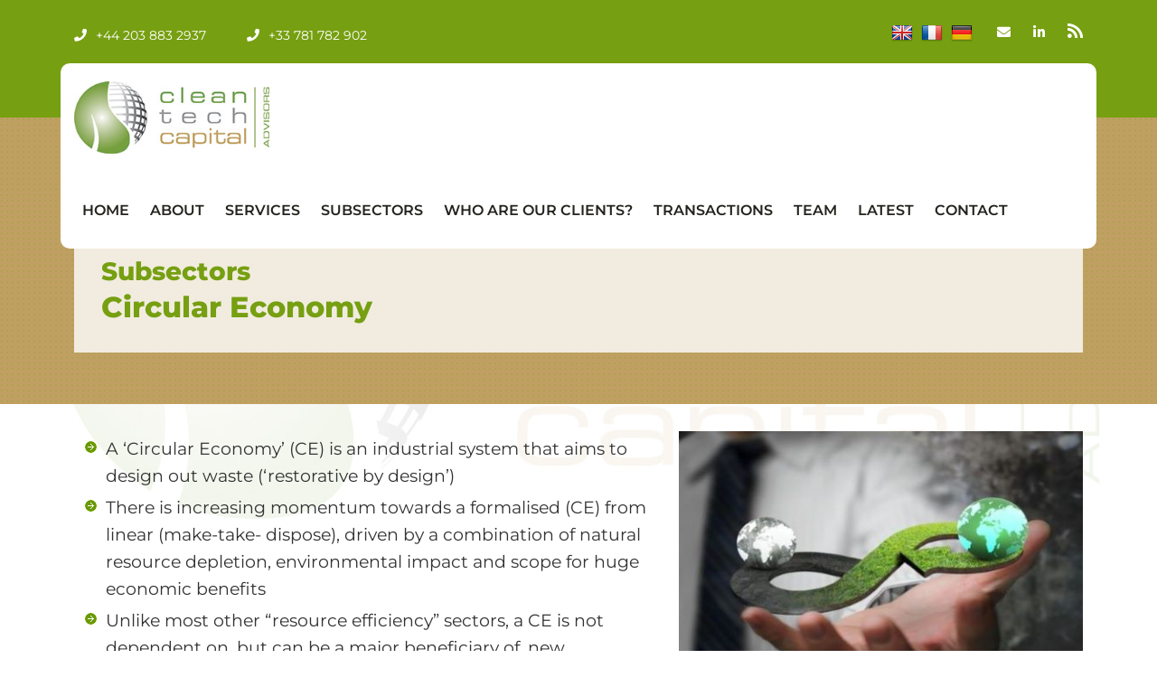

--- FILE ---
content_type: text/html; charset=UTF-8
request_url: https://www.cleantechcapitaladvisors.com/subsector/circular-economy/
body_size: 11277
content:
<!DOCTYPE html PUBLIC "-//W3C//DTD XHTML 1.0 Strict//EN" "http://www.w3.org/TR/xhtml1/DTD/xhtml1-strict.dtd">
<html lang="en-US">
<head>
<meta charset="UTF-8" />

<link rel="profile" href="http://gmpg.org/xfn/11" />
<link rel="pingback" href="https://www.cleantechcapitaladvisors.com/xmlrpc.php" />
<meta name="Abstract" content="CleanTech Capital Advisors"/>
<meta name="Owner" content="CleanTech Capital Advisors"/>
<meta name="Copyright" content="CleanTech Capital Advisors"/>
<meta name="Publisher" content="CleanTech Capital Advisors"/>
<meta name="Placename" content="London, United Kingdom"/>
<meta name="document-classification" content="website"/>
<meta name="document-rights" content="Copyrighted Work"/>
<meta name="document-type" content="Web Page"/>
<meta name="document-distribution" content="Global"/>
<meta name="robots" content="index,follow,archive"/>
<meta name="viewport" content="initial-scale=1, minimum-scale=1, maximum-scale=1, user-scalable=no">
<meta property="og:title" content="Circular Economy | CleanTech Subsectors | CleanTech Capital AdvisorsCleanTech Capital Advisors | Dedicated to CleanTech &amp; ClimateTech Growth"/>
<meta property="og:type" content="website"/>
<meta property="og:image" content="https://www.cleantechcapitaladvisors.com/wp-content/themes/cleantech/img/cleantech-share-logo.png"/>
<meta property="og:site_name" content="https://www.cleantechcapitaladvisors.com"/>
<meta property="og:description" content="Check out https://www.cleantechcapitaladvisors.com! CleanTech Capital Advisors is a boutique corporate finance advisory firm, providing financial and strategic advisory services for investors and companies in the cleantech & renewables sector."/>
<link rel="icon" href="/wp-content/themes/cleantech/img/favicon.png"  />
<link rel="shortcut icon" href="/wp-content/themes/cleantech/img/favicon.png" />
<link rel="stylesheet" href="https://use.fontawesome.com/releases/v5.7.2/css/all.css" integrity="sha384-fnmOCqbTlWIlj8LyTjo7mOUStjsKC4pOpQbqyi7RrhN7udi9RwhKkMHpvLbHG9Sr" crossorigin="anonymous">
<script type="text/javascript" src="/wp-content/themes/cleantech/js/modernizr.js"></script>
<link rel="apple-touch-icon" sizes="180x180" href="/wp-content/themes/cleantech/icons/apple-touch-icon.png">
<link rel="icon" type="image/png" sizes="32x32" href="/wp-content/themes/cleantech/icons/favicon-32x32.png">
<link rel="icon" type="image/png" sizes="16x16" href="/wp-content/themes/cleantech/icons/favicon-16x16.png">
<link rel="manifest" href="/wp-content/themes/cleantech/icons/site.webmanifest">
<link rel="mask-icon" href="/wp-content/themes/cleantech/icons/safari-pinned-tab.svg" color="#5bbad5">
<link rel="shortcut icon" href="/wp-content/themes/cleantech/icons/favicon.ico">
<meta name="msapplication-TileColor" content="#ffffff">
<meta name="msapplication-config" content="/wp-content/themes/cleantech/icons/browserconfig.xml">
<meta name="theme-color" content="#ffffff">
<link rel='stylesheet' id='cleantech-style-css' href='/wp-content/themes/cleantech/style.css?v=1768953047' media='all' />


		<!-- All in One SEO 4.8.1.1 - aioseo.com -->
		<title>Circular Economy | CleanTech Subsectors | CleanTech Capital Advisors</title>
	<meta name="description" content="There is increasing momentum towards a formalised ‘Circular Economy’ from linear, driven by a combination of natural resource depletion, environmental impact and scope for huge economic benefits." />
	<meta name="robots" content="max-image-preview:large" />
	<meta name="author" content="Cleantech"/>
	<meta name="keywords" content="circular economy,capital advisors london,investment opportunities london,investment opportunities united kingdom,strategic partners,strategic investors,strategy advice" />
	<link rel="canonical" href="https://www.cleantechcapitaladvisors.com/subsector/circular-economy/" />
	<meta name="generator" content="All in One SEO (AIOSEO) 4.8.1.1" />
		<meta property="og:locale" content="en_GB" />
		<meta property="og:site_name" content="CleanTech Capital Advisors | Dedicated to CleanTech &amp; ClimateTech Growth" />
		<meta property="og:type" content="article" />
		<meta property="og:title" content="Circular Economy | CleanTech Subsectors | CleanTech Capital Advisors" />
		<meta property="og:description" content="There is increasing momentum towards a formalised ‘Circular Economy’ from linear, driven by a combination of natural resource depletion, environmental impact and scope for huge economic benefits." />
		<meta property="og:url" content="https://www.cleantechcapitaladvisors.com/subsector/circular-economy/" />
		<meta property="article:published_time" content="2020-05-28T12:57:16+00:00" />
		<meta property="article:modified_time" content="2024-09-04T15:43:09+00:00" />
		<meta name="twitter:card" content="summary" />
		<meta name="twitter:title" content="Circular Economy | CleanTech Subsectors | CleanTech Capital Advisors" />
		<meta name="twitter:description" content="There is increasing momentum towards a formalised ‘Circular Economy’ from linear, driven by a combination of natural resource depletion, environmental impact and scope for huge economic benefits." />
		<script type="application/ld+json" class="aioseo-schema">
			{"@context":"https:\/\/schema.org","@graph":[{"@type":"BreadcrumbList","@id":"https:\/\/www.cleantechcapitaladvisors.com\/subsector\/circular-economy\/#breadcrumblist","itemListElement":[{"@type":"ListItem","@id":"https:\/\/www.cleantechcapitaladvisors.com\/#listItem","position":1,"name":"Home","item":"https:\/\/www.cleantechcapitaladvisors.com\/","nextItem":{"@type":"ListItem","@id":"https:\/\/www.cleantechcapitaladvisors.com\/subsector\/circular-economy\/#listItem","name":"Circular Economy"}},{"@type":"ListItem","@id":"https:\/\/www.cleantechcapitaladvisors.com\/subsector\/circular-economy\/#listItem","position":2,"name":"Circular Economy","previousItem":{"@type":"ListItem","@id":"https:\/\/www.cleantechcapitaladvisors.com\/#listItem","name":"Home"}}]},{"@type":"Organization","@id":"https:\/\/www.cleantechcapitaladvisors.com\/#organization","name":"CleanTech Capital Advisors","description":"Dedicated to CleanTech & ClimateTech Growth","url":"https:\/\/www.cleantechcapitaladvisors.com\/","telephone":"+447852211278","logo":{"@type":"ImageObject","url":"https:\/\/www.cleantechcapitaladvisors.com\/wp-content\/uploads\/2021\/03\/Cleantech-Capital-Advisors-2019-logo2.png","@id":"https:\/\/www.cleantechcapitaladvisors.com\/subsector\/circular-economy\/#organizationLogo","width":873,"height":428},"image":{"@id":"https:\/\/www.cleantechcapitaladvisors.com\/subsector\/circular-economy\/#organizationLogo"},"sameAs":["https:\/\/uk.linkedin.com\/company\/cleantech-capital-advisors"]},{"@type":"Person","@id":"https:\/\/www.cleantechcapitaladvisors.com\/author\/andrei\/#author","url":"https:\/\/www.cleantechcapitaladvisors.com\/author\/andrei\/","name":"Cleantech","image":{"@type":"ImageObject","@id":"https:\/\/www.cleantechcapitaladvisors.com\/subsector\/circular-economy\/#authorImage","url":"https:\/\/secure.gravatar.com\/avatar\/169e60f5703ba8df800e88e02d27286a?s=96&d=mm&r=g","width":96,"height":96,"caption":"Cleantech"}},{"@type":"WebPage","@id":"https:\/\/www.cleantechcapitaladvisors.com\/subsector\/circular-economy\/#webpage","url":"https:\/\/www.cleantechcapitaladvisors.com\/subsector\/circular-economy\/","name":"Circular Economy | CleanTech Subsectors | CleanTech Capital Advisors","description":"There is increasing momentum towards a formalised \u2018Circular Economy\u2019 from linear, driven by a combination of natural resource depletion, environmental impact and scope for huge economic benefits.","inLanguage":"en-GB","isPartOf":{"@id":"https:\/\/www.cleantechcapitaladvisors.com\/#website"},"breadcrumb":{"@id":"https:\/\/www.cleantechcapitaladvisors.com\/subsector\/circular-economy\/#breadcrumblist"},"author":{"@id":"https:\/\/www.cleantechcapitaladvisors.com\/author\/andrei\/#author"},"creator":{"@id":"https:\/\/www.cleantechcapitaladvisors.com\/author\/andrei\/#author"},"image":{"@type":"ImageObject","url":"https:\/\/www.cleantechcapitaladvisors.com\/wp-content\/uploads\/2021\/11\/Circular-Economy-small-subsector.jpg","@id":"https:\/\/www.cleantechcapitaladvisors.com\/subsector\/circular-economy\/#mainImage","width":465,"height":261},"primaryImageOfPage":{"@id":"https:\/\/www.cleantechcapitaladvisors.com\/subsector\/circular-economy\/#mainImage"},"datePublished":"2020-05-28T12:57:16+00:00","dateModified":"2024-09-04T15:43:09+00:00"},{"@type":"WebSite","@id":"https:\/\/www.cleantechcapitaladvisors.com\/#website","url":"https:\/\/www.cleantechcapitaladvisors.com\/","name":"CleanTech Capital Advisors","description":"Dedicated to CleanTech & ClimateTech Growth","inLanguage":"en-GB","publisher":{"@id":"https:\/\/www.cleantechcapitaladvisors.com\/#organization"}}]}
		</script>
		<!-- All in One SEO -->

<link rel='dns-prefetch' href='//translate.google.com' />
<link rel="alternate" type="application/rss+xml" title="CleanTech Capital Advisors &raquo; Feed" href="https://www.cleantechcapitaladvisors.com/feed/" />
<link rel="alternate" type="application/rss+xml" title="CleanTech Capital Advisors &raquo; Comments Feed" href="https://www.cleantechcapitaladvisors.com/comments/feed/" />
<link rel="alternate" type="application/rss+xml" title="CleanTech Capital Advisors &raquo; Circular Economy Comments Feed" href="https://www.cleantechcapitaladvisors.com/subsector/circular-economy/feed/" />
<script type="text/javascript">
/* <![CDATA[ */
window._wpemojiSettings = {"baseUrl":"https:\/\/s.w.org\/images\/core\/emoji\/15.0.3\/72x72\/","ext":".png","svgUrl":"https:\/\/s.w.org\/images\/core\/emoji\/15.0.3\/svg\/","svgExt":".svg","source":{"concatemoji":"https:\/\/www.cleantechcapitaladvisors.com\/wp-includes\/js\/wp-emoji-release.min.js?ver=6.6.4"}};
/*! This file is auto-generated */
!function(i,n){var o,s,e;function c(e){try{var t={supportTests:e,timestamp:(new Date).valueOf()};sessionStorage.setItem(o,JSON.stringify(t))}catch(e){}}function p(e,t,n){e.clearRect(0,0,e.canvas.width,e.canvas.height),e.fillText(t,0,0);var t=new Uint32Array(e.getImageData(0,0,e.canvas.width,e.canvas.height).data),r=(e.clearRect(0,0,e.canvas.width,e.canvas.height),e.fillText(n,0,0),new Uint32Array(e.getImageData(0,0,e.canvas.width,e.canvas.height).data));return t.every(function(e,t){return e===r[t]})}function u(e,t,n){switch(t){case"flag":return n(e,"\ud83c\udff3\ufe0f\u200d\u26a7\ufe0f","\ud83c\udff3\ufe0f\u200b\u26a7\ufe0f")?!1:!n(e,"\ud83c\uddfa\ud83c\uddf3","\ud83c\uddfa\u200b\ud83c\uddf3")&&!n(e,"\ud83c\udff4\udb40\udc67\udb40\udc62\udb40\udc65\udb40\udc6e\udb40\udc67\udb40\udc7f","\ud83c\udff4\u200b\udb40\udc67\u200b\udb40\udc62\u200b\udb40\udc65\u200b\udb40\udc6e\u200b\udb40\udc67\u200b\udb40\udc7f");case"emoji":return!n(e,"\ud83d\udc26\u200d\u2b1b","\ud83d\udc26\u200b\u2b1b")}return!1}function f(e,t,n){var r="undefined"!=typeof WorkerGlobalScope&&self instanceof WorkerGlobalScope?new OffscreenCanvas(300,150):i.createElement("canvas"),a=r.getContext("2d",{willReadFrequently:!0}),o=(a.textBaseline="top",a.font="600 32px Arial",{});return e.forEach(function(e){o[e]=t(a,e,n)}),o}function t(e){var t=i.createElement("script");t.src=e,t.defer=!0,i.head.appendChild(t)}"undefined"!=typeof Promise&&(o="wpEmojiSettingsSupports",s=["flag","emoji"],n.supports={everything:!0,everythingExceptFlag:!0},e=new Promise(function(e){i.addEventListener("DOMContentLoaded",e,{once:!0})}),new Promise(function(t){var n=function(){try{var e=JSON.parse(sessionStorage.getItem(o));if("object"==typeof e&&"number"==typeof e.timestamp&&(new Date).valueOf()<e.timestamp+604800&&"object"==typeof e.supportTests)return e.supportTests}catch(e){}return null}();if(!n){if("undefined"!=typeof Worker&&"undefined"!=typeof OffscreenCanvas&&"undefined"!=typeof URL&&URL.createObjectURL&&"undefined"!=typeof Blob)try{var e="postMessage("+f.toString()+"("+[JSON.stringify(s),u.toString(),p.toString()].join(",")+"));",r=new Blob([e],{type:"text/javascript"}),a=new Worker(URL.createObjectURL(r),{name:"wpTestEmojiSupports"});return void(a.onmessage=function(e){c(n=e.data),a.terminate(),t(n)})}catch(e){}c(n=f(s,u,p))}t(n)}).then(function(e){for(var t in e)n.supports[t]=e[t],n.supports.everything=n.supports.everything&&n.supports[t],"flag"!==t&&(n.supports.everythingExceptFlag=n.supports.everythingExceptFlag&&n.supports[t]);n.supports.everythingExceptFlag=n.supports.everythingExceptFlag&&!n.supports.flag,n.DOMReady=!1,n.readyCallback=function(){n.DOMReady=!0}}).then(function(){return e}).then(function(){var e;n.supports.everything||(n.readyCallback(),(e=n.source||{}).concatemoji?t(e.concatemoji):e.wpemoji&&e.twemoji&&(t(e.twemoji),t(e.wpemoji)))}))}((window,document),window._wpemojiSettings);
/* ]]> */
</script>
<style id='wp-emoji-styles-inline-css' type='text/css'>

	img.wp-smiley, img.emoji {
		display: inline !important;
		border: none !important;
		box-shadow: none !important;
		height: 1em !important;
		width: 1em !important;
		margin: 0 0.07em !important;
		vertical-align: -0.1em !important;
		background: none !important;
		padding: 0 !important;
	}
</style>
<link rel='stylesheet' id='wp-block-library-css' href='https://www.cleantechcapitaladvisors.com/wp-includes/css/dist/block-library/style.min.css?ver=6.6.4' type='text/css' media='all' />
<style id='classic-theme-styles-inline-css' type='text/css'>
/*! This file is auto-generated */
.wp-block-button__link{color:#fff;background-color:#32373c;border-radius:9999px;box-shadow:none;text-decoration:none;padding:calc(.667em + 2px) calc(1.333em + 2px);font-size:1.125em}.wp-block-file__button{background:#32373c;color:#fff;text-decoration:none}
</style>
<style id='global-styles-inline-css' type='text/css'>
:root{--wp--preset--aspect-ratio--square: 1;--wp--preset--aspect-ratio--4-3: 4/3;--wp--preset--aspect-ratio--3-4: 3/4;--wp--preset--aspect-ratio--3-2: 3/2;--wp--preset--aspect-ratio--2-3: 2/3;--wp--preset--aspect-ratio--16-9: 16/9;--wp--preset--aspect-ratio--9-16: 9/16;--wp--preset--color--black: #000000;--wp--preset--color--cyan-bluish-gray: #abb8c3;--wp--preset--color--white: #ffffff;--wp--preset--color--pale-pink: #f78da7;--wp--preset--color--vivid-red: #cf2e2e;--wp--preset--color--luminous-vivid-orange: #ff6900;--wp--preset--color--luminous-vivid-amber: #fcb900;--wp--preset--color--light-green-cyan: #7bdcb5;--wp--preset--color--vivid-green-cyan: #00d084;--wp--preset--color--pale-cyan-blue: #8ed1fc;--wp--preset--color--vivid-cyan-blue: #0693e3;--wp--preset--color--vivid-purple: #9b51e0;--wp--preset--gradient--vivid-cyan-blue-to-vivid-purple: linear-gradient(135deg,rgba(6,147,227,1) 0%,rgb(155,81,224) 100%);--wp--preset--gradient--light-green-cyan-to-vivid-green-cyan: linear-gradient(135deg,rgb(122,220,180) 0%,rgb(0,208,130) 100%);--wp--preset--gradient--luminous-vivid-amber-to-luminous-vivid-orange: linear-gradient(135deg,rgba(252,185,0,1) 0%,rgba(255,105,0,1) 100%);--wp--preset--gradient--luminous-vivid-orange-to-vivid-red: linear-gradient(135deg,rgba(255,105,0,1) 0%,rgb(207,46,46) 100%);--wp--preset--gradient--very-light-gray-to-cyan-bluish-gray: linear-gradient(135deg,rgb(238,238,238) 0%,rgb(169,184,195) 100%);--wp--preset--gradient--cool-to-warm-spectrum: linear-gradient(135deg,rgb(74,234,220) 0%,rgb(151,120,209) 20%,rgb(207,42,186) 40%,rgb(238,44,130) 60%,rgb(251,105,98) 80%,rgb(254,248,76) 100%);--wp--preset--gradient--blush-light-purple: linear-gradient(135deg,rgb(255,206,236) 0%,rgb(152,150,240) 100%);--wp--preset--gradient--blush-bordeaux: linear-gradient(135deg,rgb(254,205,165) 0%,rgb(254,45,45) 50%,rgb(107,0,62) 100%);--wp--preset--gradient--luminous-dusk: linear-gradient(135deg,rgb(255,203,112) 0%,rgb(199,81,192) 50%,rgb(65,88,208) 100%);--wp--preset--gradient--pale-ocean: linear-gradient(135deg,rgb(255,245,203) 0%,rgb(182,227,212) 50%,rgb(51,167,181) 100%);--wp--preset--gradient--electric-grass: linear-gradient(135deg,rgb(202,248,128) 0%,rgb(113,206,126) 100%);--wp--preset--gradient--midnight: linear-gradient(135deg,rgb(2,3,129) 0%,rgb(40,116,252) 100%);--wp--preset--font-size--small: 13px;--wp--preset--font-size--medium: 20px;--wp--preset--font-size--large: 36px;--wp--preset--font-size--x-large: 42px;--wp--preset--spacing--20: 0.44rem;--wp--preset--spacing--30: 0.67rem;--wp--preset--spacing--40: 1rem;--wp--preset--spacing--50: 1.5rem;--wp--preset--spacing--60: 2.25rem;--wp--preset--spacing--70: 3.38rem;--wp--preset--spacing--80: 5.06rem;--wp--preset--shadow--natural: 6px 6px 9px rgba(0, 0, 0, 0.2);--wp--preset--shadow--deep: 12px 12px 50px rgba(0, 0, 0, 0.4);--wp--preset--shadow--sharp: 6px 6px 0px rgba(0, 0, 0, 0.2);--wp--preset--shadow--outlined: 6px 6px 0px -3px rgba(255, 255, 255, 1), 6px 6px rgba(0, 0, 0, 1);--wp--preset--shadow--crisp: 6px 6px 0px rgba(0, 0, 0, 1);}:where(.is-layout-flex){gap: 0.5em;}:where(.is-layout-grid){gap: 0.5em;}body .is-layout-flex{display: flex;}.is-layout-flex{flex-wrap: wrap;align-items: center;}.is-layout-flex > :is(*, div){margin: 0;}body .is-layout-grid{display: grid;}.is-layout-grid > :is(*, div){margin: 0;}:where(.wp-block-columns.is-layout-flex){gap: 2em;}:where(.wp-block-columns.is-layout-grid){gap: 2em;}:where(.wp-block-post-template.is-layout-flex){gap: 1.25em;}:where(.wp-block-post-template.is-layout-grid){gap: 1.25em;}.has-black-color{color: var(--wp--preset--color--black) !important;}.has-cyan-bluish-gray-color{color: var(--wp--preset--color--cyan-bluish-gray) !important;}.has-white-color{color: var(--wp--preset--color--white) !important;}.has-pale-pink-color{color: var(--wp--preset--color--pale-pink) !important;}.has-vivid-red-color{color: var(--wp--preset--color--vivid-red) !important;}.has-luminous-vivid-orange-color{color: var(--wp--preset--color--luminous-vivid-orange) !important;}.has-luminous-vivid-amber-color{color: var(--wp--preset--color--luminous-vivid-amber) !important;}.has-light-green-cyan-color{color: var(--wp--preset--color--light-green-cyan) !important;}.has-vivid-green-cyan-color{color: var(--wp--preset--color--vivid-green-cyan) !important;}.has-pale-cyan-blue-color{color: var(--wp--preset--color--pale-cyan-blue) !important;}.has-vivid-cyan-blue-color{color: var(--wp--preset--color--vivid-cyan-blue) !important;}.has-vivid-purple-color{color: var(--wp--preset--color--vivid-purple) !important;}.has-black-background-color{background-color: var(--wp--preset--color--black) !important;}.has-cyan-bluish-gray-background-color{background-color: var(--wp--preset--color--cyan-bluish-gray) !important;}.has-white-background-color{background-color: var(--wp--preset--color--white) !important;}.has-pale-pink-background-color{background-color: var(--wp--preset--color--pale-pink) !important;}.has-vivid-red-background-color{background-color: var(--wp--preset--color--vivid-red) !important;}.has-luminous-vivid-orange-background-color{background-color: var(--wp--preset--color--luminous-vivid-orange) !important;}.has-luminous-vivid-amber-background-color{background-color: var(--wp--preset--color--luminous-vivid-amber) !important;}.has-light-green-cyan-background-color{background-color: var(--wp--preset--color--light-green-cyan) !important;}.has-vivid-green-cyan-background-color{background-color: var(--wp--preset--color--vivid-green-cyan) !important;}.has-pale-cyan-blue-background-color{background-color: var(--wp--preset--color--pale-cyan-blue) !important;}.has-vivid-cyan-blue-background-color{background-color: var(--wp--preset--color--vivid-cyan-blue) !important;}.has-vivid-purple-background-color{background-color: var(--wp--preset--color--vivid-purple) !important;}.has-black-border-color{border-color: var(--wp--preset--color--black) !important;}.has-cyan-bluish-gray-border-color{border-color: var(--wp--preset--color--cyan-bluish-gray) !important;}.has-white-border-color{border-color: var(--wp--preset--color--white) !important;}.has-pale-pink-border-color{border-color: var(--wp--preset--color--pale-pink) !important;}.has-vivid-red-border-color{border-color: var(--wp--preset--color--vivid-red) !important;}.has-luminous-vivid-orange-border-color{border-color: var(--wp--preset--color--luminous-vivid-orange) !important;}.has-luminous-vivid-amber-border-color{border-color: var(--wp--preset--color--luminous-vivid-amber) !important;}.has-light-green-cyan-border-color{border-color: var(--wp--preset--color--light-green-cyan) !important;}.has-vivid-green-cyan-border-color{border-color: var(--wp--preset--color--vivid-green-cyan) !important;}.has-pale-cyan-blue-border-color{border-color: var(--wp--preset--color--pale-cyan-blue) !important;}.has-vivid-cyan-blue-border-color{border-color: var(--wp--preset--color--vivid-cyan-blue) !important;}.has-vivid-purple-border-color{border-color: var(--wp--preset--color--vivid-purple) !important;}.has-vivid-cyan-blue-to-vivid-purple-gradient-background{background: var(--wp--preset--gradient--vivid-cyan-blue-to-vivid-purple) !important;}.has-light-green-cyan-to-vivid-green-cyan-gradient-background{background: var(--wp--preset--gradient--light-green-cyan-to-vivid-green-cyan) !important;}.has-luminous-vivid-amber-to-luminous-vivid-orange-gradient-background{background: var(--wp--preset--gradient--luminous-vivid-amber-to-luminous-vivid-orange) !important;}.has-luminous-vivid-orange-to-vivid-red-gradient-background{background: var(--wp--preset--gradient--luminous-vivid-orange-to-vivid-red) !important;}.has-very-light-gray-to-cyan-bluish-gray-gradient-background{background: var(--wp--preset--gradient--very-light-gray-to-cyan-bluish-gray) !important;}.has-cool-to-warm-spectrum-gradient-background{background: var(--wp--preset--gradient--cool-to-warm-spectrum) !important;}.has-blush-light-purple-gradient-background{background: var(--wp--preset--gradient--blush-light-purple) !important;}.has-blush-bordeaux-gradient-background{background: var(--wp--preset--gradient--blush-bordeaux) !important;}.has-luminous-dusk-gradient-background{background: var(--wp--preset--gradient--luminous-dusk) !important;}.has-pale-ocean-gradient-background{background: var(--wp--preset--gradient--pale-ocean) !important;}.has-electric-grass-gradient-background{background: var(--wp--preset--gradient--electric-grass) !important;}.has-midnight-gradient-background{background: var(--wp--preset--gradient--midnight) !important;}.has-small-font-size{font-size: var(--wp--preset--font-size--small) !important;}.has-medium-font-size{font-size: var(--wp--preset--font-size--medium) !important;}.has-large-font-size{font-size: var(--wp--preset--font-size--large) !important;}.has-x-large-font-size{font-size: var(--wp--preset--font-size--x-large) !important;}
:where(.wp-block-post-template.is-layout-flex){gap: 1.25em;}:where(.wp-block-post-template.is-layout-grid){gap: 1.25em;}
:where(.wp-block-columns.is-layout-flex){gap: 2em;}:where(.wp-block-columns.is-layout-grid){gap: 2em;}
:root :where(.wp-block-pullquote){font-size: 1.5em;line-height: 1.6;}
</style>
<link rel='stylesheet' id='contact-form-7-css' href='https://www.cleantechcapitaladvisors.com/wp-content/plugins/contact-form-7/includes/css/styles.css?ver=6.0.5' type='text/css' media='all' />
<link rel='stylesheet' id='google-language-translator-css' href='https://www.cleantechcapitaladvisors.com/wp-content/plugins/google-language-translator/css/style.css?ver=6.0.20' type='text/css' media='' />
<style id='akismet-widget-style-inline-css' type='text/css'>

			.a-stats {
				--akismet-color-mid-green: #357b49;
				--akismet-color-white: #fff;
				--akismet-color-light-grey: #f6f7f7;

				max-width: 350px;
				width: auto;
			}

			.a-stats * {
				all: unset;
				box-sizing: border-box;
			}

			.a-stats strong {
				font-weight: 600;
			}

			.a-stats a.a-stats__link,
			.a-stats a.a-stats__link:visited,
			.a-stats a.a-stats__link:active {
				background: var(--akismet-color-mid-green);
				border: none;
				box-shadow: none;
				border-radius: 8px;
				color: var(--akismet-color-white);
				cursor: pointer;
				display: block;
				font-family: -apple-system, BlinkMacSystemFont, 'Segoe UI', 'Roboto', 'Oxygen-Sans', 'Ubuntu', 'Cantarell', 'Helvetica Neue', sans-serif;
				font-weight: 500;
				padding: 12px;
				text-align: center;
				text-decoration: none;
				transition: all 0.2s ease;
			}

			/* Extra specificity to deal with TwentyTwentyOne focus style */
			.widget .a-stats a.a-stats__link:focus {
				background: var(--akismet-color-mid-green);
				color: var(--akismet-color-white);
				text-decoration: none;
			}

			.a-stats a.a-stats__link:hover {
				filter: brightness(110%);
				box-shadow: 0 4px 12px rgba(0, 0, 0, 0.06), 0 0 2px rgba(0, 0, 0, 0.16);
			}

			.a-stats .count {
				color: var(--akismet-color-white);
				display: block;
				font-size: 1.5em;
				line-height: 1.4;
				padding: 0 13px;
				white-space: nowrap;
			}
		
</style>
<script type="text/javascript" src="https://www.cleantechcapitaladvisors.com/wp-includes/js/jquery/jquery.min.js?ver=3.7.1" id="jquery-core-js"></script>
<script type="text/javascript" src="https://www.cleantechcapitaladvisors.com/wp-includes/js/jquery/jquery-migrate.min.js?ver=3.4.1" id="jquery-migrate-js"></script>
<link rel="https://api.w.org/" href="https://www.cleantechcapitaladvisors.com/wp-json/" /><link rel="EditURI" type="application/rsd+xml" title="RSD" href="https://www.cleantechcapitaladvisors.com/xmlrpc.php?rsd" />
<meta name="generator" content="WordPress 6.6.4" />
<link rel='shortlink' href='https://www.cleantechcapitaladvisors.com/?p=1460' />
<link rel="alternate" title="oEmbed (JSON)" type="application/json+oembed" href="https://www.cleantechcapitaladvisors.com/wp-json/oembed/1.0/embed?url=https%3A%2F%2Fwww.cleantechcapitaladvisors.com%2Fsubsector%2Fcircular-economy%2F" />
<link rel="alternate" title="oEmbed (XML)" type="text/xml+oembed" href="https://www.cleantechcapitaladvisors.com/wp-json/oembed/1.0/embed?url=https%3A%2F%2Fwww.cleantechcapitaladvisors.com%2Fsubsector%2Fcircular-economy%2F&#038;format=xml" />
<style>.flag {
    margin: 0 5px;
}p.hello{font-size:12px;color:darkgray;}#google_language_translator,#flags{text-align:left;}#google_language_translator,#language{clear:both;width:160px;text-align:right;}#language{float:right;}#flags{text-align:right;width:165px;float:right;clear:right;}#flags ul{float:right!important;}p.hello{text-align:right;float:right;clear:both;}.glt-clear{height:0px;clear:both;margin:0px;padding:0px;}#flags{width:165px;}#flags a{display:inline-block;margin-left:2px;}#google_language_translator a{display:none!important;}div.skiptranslate.goog-te-gadget{display:inline!important;}.goog-te-gadget{color:transparent!important;}.goog-te-gadget{font-size:0px!important;}.goog-branding{display:none;}.goog-tooltip{display: none!important;}.goog-tooltip:hover{display: none!important;}.goog-text-highlight{background-color:transparent!important;border:none!important;box-shadow:none!important;}#google_language_translator{display:none;}#google_language_translator select.goog-te-combo{color:#201d5b;}div.skiptranslate{display:none!important;}body{top:0px!important;}#goog-gt-{display:none!important;}font font{background-color:transparent!important;box-shadow:none!important;position:initial!important;}#glt-translate-trigger{left:20px;right:auto;}#glt-translate-trigger > span{color:#ffffff;}#glt-translate-trigger{background:#f89406;}.goog-te-gadget .goog-te-combo{width:100%;}#google_language_translator .goog-te-gadget .goog-te-combo{background:#dd3333;border:0!important;}</style><link rel="icon" href="https://www.cleantechcapitaladvisors.com/wp-content/uploads/2021/05/Cleantech-Capital-Advisors-2019-logo-sphere-v2-150x150.jpg" sizes="32x32" />
<link rel="icon" href="https://www.cleantechcapitaladvisors.com/wp-content/uploads/2021/05/Cleantech-Capital-Advisors-2019-logo-sphere-v2-300x298.jpg" sizes="192x192" />
<link rel="apple-touch-icon" href="https://www.cleantechcapitaladvisors.com/wp-content/uploads/2021/05/Cleantech-Capital-Advisors-2019-logo-sphere-v2-300x298.jpg" />
<meta name="msapplication-TileImage" content="https://www.cleantechcapitaladvisors.com/wp-content/uploads/2021/05/Cleantech-Capital-Advisors-2019-logo-sphere-v2.jpg" />
</head>

<body class="subsector-template-default single single-subsector postid-1460 fl-builder-lite-2-8-6-1">



<div id="page" class="site header-v-three">
<a class="skip-link screen-reader-text" href="#primary">Skip to content</a>
<!--==============================
Mobile Menu
============================== -->
<div class="ot-menu-wrapper">
	<div class="ot-menu-area text-center">
		<button class="ot-menu-toggle">
			<i class="far fa-times"></i>
		</button>
		<div class="mobile-logo">
			<a href="/">
				<img src="/wp-content/themes/cleantech/img/cca-logo-bottom.png" alt="cleantech" title="logo">
			</a>
		</div>
		<nav class="ot-mobile-menu"><ul id="mainmenu" class="menu"><li id="menu-item-49" class="menu-item menu-item-type-post_type menu-item-object-page menu-item-home menu-item-49"><a href="https://www.cleantechcapitaladvisors.com/">Home</a></li>
<li id="menu-item-1839" class="menu-item menu-item-type-post_type menu-item-object-page menu-item-1839"><a href="https://www.cleantechcapitaladvisors.com/about/">About</a></li>
<li id="menu-item-47" class="menu-item menu-item-type-post_type menu-item-object-page menu-item-has-children menu-item-47"><a href="https://www.cleantechcapitaladvisors.com/services/">Services</a>
<ul class="sub-menu">
	<li id="menu-item-58" class="menu-item menu-item-type-post_type menu-item-object-page menu-item-58"><a href="https://www.cleantechcapitaladvisors.com/services/capital-raising/">Capital Raising Advisory</a></li>
	<li id="menu-item-57" class="menu-item menu-item-type-post_type menu-item-object-page menu-item-57"><a href="https://www.cleantechcapitaladvisors.com/services/ma-advisory/">M&#038;A Advisory</a></li>
</ul>
</li>
<li id="menu-item-46" class="menu-item menu-item-type-post_type menu-item-object-page menu-item-46"><a href="https://www.cleantechcapitaladvisors.com/cleantech-subsectors/">Subsectors</a></li>
<li id="menu-item-48" class="menu-item menu-item-type-post_type menu-item-object-page menu-item-48"><a href="https://www.cleantechcapitaladvisors.com/clients/">Who Are Our Clients?</a></li>
<li id="menu-item-887" class="menu-item menu-item-type-post_type menu-item-object-page menu-item-887"><a href="https://www.cleantechcapitaladvisors.com/transactions/">Transactions</a></li>
<li id="menu-item-45" class="menu-item menu-item-type-post_type menu-item-object-page menu-item-45"><a href="https://www.cleantechcapitaladvisors.com/team/">Team</a></li>
<li id="menu-item-44" class="menu-item menu-item-type-post_type menu-item-object-page current_page_parent menu-item-44"><a href="https://www.cleantechcapitaladvisors.com/latest/">Latest</a></li>
<li id="menu-item-43" class="menu-item menu-item-type-post_type menu-item-object-page menu-item-43"><a href="https://www.cleantechcapitaladvisors.com/contact/">Contact</a></li>
</ul></nav>	</div>
</div>

<!--==============================
	Header Area
==============================-->
<header class="ot-header header-three">
	<div class="header-top">
		<div class="container ">
			<div class="row justify-content-center justify-content-between align-items-center header-three-top-style">
				<div class="col-auto header-top-left">
					<div class="header-links">
						<ul>
							<li><i class="fa fa-phone"></i>+44 203 883 2937</li>
							<li><i class="fa fa-phone"></i>+33 781 782 902</li>
						</ul>
						
					</div>
				</div>
				<div class="col-auto header-top-right">
					<div id="flags" class="size24"><ul id="sortable" class="ui-sortable" style="float:left"><li id='English'><a href='#' title='English' class='nturl notranslate en flag English'></a></li><li id='French'><a href='#' title='French' class='nturl notranslate fr flag French'></a></li><li id='German'><a href='#' title='German' class='nturl notranslate de flag German'></a></li></ul></div><div id="google_language_translator" class="default-language-en"></div>					<div class="header-social">
						<a href="mailto:info@cleantechcapitaladvisors.com"><i class="fa fa-envelope"></i></a>
						<a target="_blank" href="http://www.linkedin.com/in/benlynchcca"><i class="fab fa-linkedin-in"></i></a>
						<a target="_blank" href="/feed/"><i class="fa fa-rss"></i></a>
					</div>
				</div>
			</div>
		</div>
	</div>
	<div class="sticky-wrapper" id="sticky-menu">
		<div class="menu-area ">
			<div class="container ">
				<div class="row align-items-center justify-content-between header-three-style">
					<div class="header-logo col-auto">
						<a href="/" class="custom-logo-link" title="CleanTech Capital Advisors" rel="home"><img height="100" src="/wp-content/themes/cleantech/img/cca-logo-v5.jpg" class="custom-logo" alt="cleantech" decoding="async"></a>					
					</div>
					<div class="col-auto">
						<nav class="main-menu d-none d-lg-inline-block"><ul id="mainmenu" class="menu"><li class="menu-item menu-item-type-post_type menu-item-object-page menu-item-home menu-item-49"><a href="https://www.cleantechcapitaladvisors.com/">Home</a></li>
<li class="menu-item menu-item-type-post_type menu-item-object-page menu-item-1839"><a href="https://www.cleantechcapitaladvisors.com/about/">About</a></li>
<li class="menu-item menu-item-type-post_type menu-item-object-page menu-item-has-children menu-item-47"><a href="https://www.cleantechcapitaladvisors.com/services/">Services</a>
<ul class="sub-menu">
	<li class="menu-item menu-item-type-post_type menu-item-object-page menu-item-58"><a href="https://www.cleantechcapitaladvisors.com/services/capital-raising/">Capital Raising Advisory</a></li>
	<li class="menu-item menu-item-type-post_type menu-item-object-page menu-item-57"><a href="https://www.cleantechcapitaladvisors.com/services/ma-advisory/">M&#038;A Advisory</a></li>
</ul>
</li>
<li class="menu-item menu-item-type-post_type menu-item-object-page menu-item-46"><a href="https://www.cleantechcapitaladvisors.com/cleantech-subsectors/">Subsectors</a></li>
<li class="menu-item menu-item-type-post_type menu-item-object-page menu-item-48"><a href="https://www.cleantechcapitaladvisors.com/clients/">Who Are Our Clients?</a></li>
<li class="menu-item menu-item-type-post_type menu-item-object-page menu-item-887"><a href="https://www.cleantechcapitaladvisors.com/transactions/">Transactions</a></li>
<li class="menu-item menu-item-type-post_type menu-item-object-page menu-item-45"><a href="https://www.cleantechcapitaladvisors.com/team/">Team</a></li>
<li class="menu-item menu-item-type-post_type menu-item-object-page current_page_parent menu-item-44"><a href="https://www.cleantechcapitaladvisors.com/latest/">Latest</a></li>
<li class="menu-item menu-item-type-post_type menu-item-object-page menu-item-43"><a href="https://www.cleantechcapitaladvisors.com/contact/">Contact</a></li>
</ul></nav>						<button type="button" class="ot-menu-toggle d-inline-block d-lg-none"><i class="fas fa-bars"></i></button>
					</div>
				</div>
			</div>
		</div>
	</div>
</header>
<div id="main-content" class="no-heading">
	<div class="main-header size-short">
		<div class="container">
			<div class="header-content">
				<h2><small><a href="https://www.cleantechcapitaladvisors.com/cleantech-subsectors/">Subsectors</a></small><br>Circular Economy</h2>
			</div>
		</div>
	</div>

	<div class="container">
			<div id="post-1460" class="post-1460 subsector type-subsector status-publish has-post-thumbnail hentry">
			<div class="row">
				<div class="entry-content col-md-7">
					<ul>
<li>A ‘Circular Economy’ (CE) is an industrial system that aims to design out waste (‘restorative by design’)</li>
<li>There is increasing momentum towards a formalised (CE) from linear (make-take- dispose), driven by a combination of natural resource depletion, environmental impact and scope for huge economic benefits</li>
<li>Unlike most other “resource efficiency” sectors, a CE is not dependent on, but can be a major beneficiary of, new technologies</li>
<li>Circular flows differ by type:
<ul>
<li><strong>biologic matter</strong> feeds back into the system through processes like composting and anaerobic digestion</li>
<li><strong>technical matter</strong> (products, components, materials) is recovered and restored through strategies like reuse, repair, remanufacture, recycling &#8230;</li>
</ul>
</li>
<li>The CE will impact all major global industrial &amp; service sectors; with different drivers, currently greatest application is being pursued in food, plastics, construction, textiles and scarce raw materials</li>
<li>The EU has taken the lead on the Circular Economy (the EC began implementation of its Circular Economy Action Plan in 2015); in the EU annual material cost savings alone can be worth US$340bn-US$630bn pa</li>
<li>Investment in the CE is set to explode: ~€100bn annually in the EU CE over 2017-2025<sup>(1)</sup>, of which ~€35bn on “next-wave” CE themes</li>
<li>The CE provides huge scope for innovation (by new and incumbent actors) in business models and supply chains, often with data-driven strategies</li>
</ul>
									</div><!-- .entry-content -->
				<div class="entry-content col-md-5">
					<div class="side-image">
						<img width="465" height="261" src="https://www.cleantechcapitaladvisors.com/wp-content/uploads/2021/11/Circular-Economy-small-subsector.jpg" class="attachment-large size-large wp-post-image" alt="" decoding="async" fetchpriority="high" srcset="https://www.cleantechcapitaladvisors.com/wp-content/uploads/2021/11/Circular-Economy-small-subsector.jpg 465w, https://www.cleantechcapitaladvisors.com/wp-content/uploads/2021/11/Circular-Economy-small-subsector-300x168.jpg 300w" sizes="(max-width: 465px) 100vw, 465px" />					</div>
				<div class="download-files"><h3>Download files</h3>				
<!-- 					<pre class="">Array
(
    [ID] => 1990
    [id] => 1990
    [title] => Circular Economy - summary
    [filename] => Circular-Economy-summary-1.pdf
    [filesize] => 429665
    [url] => https://www.cleantechcapitaladvisors.com/wp-content/uploads/2020/05/Circular-Economy-summary-1.pdf
    [link] => https://www.cleantechcapitaladvisors.com/subsector/circular-economy/attachment/circular-economy-summary-3/
    [alt] => 
    [author] => 2
    [description] => 
    [caption] => 
    [name] => circular-economy-summary-3
    [status] => inherit
    [uploaded_to] => 1460
    [date] => 2024-09-04 15:42:25
    [modified] => 2024-09-04 15:42:25
    [menu_order] => 0
    [mime_type] => application/pdf
    [type] => application
    [subtype] => pdf
    [icon] => https://www.cleantechcapitaladvisors.com/wp-includes/images/media/document.png
)
</pre> -->
					<a class="download-item" target="_blank" href="https://www.cleantechcapitaladvisors.com/wp-content/uploads/2020/05/Circular-Economy-summary-1.pdf">
						<i class="fa fa-2x fa-file-pdf-o" aria-hidden="true"></i>
						<h4>Circular Economy - summary</h4>
						<h6>Circular-Economy-summary-1.pdf (419.59 KB)</h6>
					</a>
				    </div>				</div>
			</div>
		</div><!-- #post-## -->
	
	</div>
</div>

<footer id="colophon" class="site-footer footer-two widget-yes footer-top-yes">
	<div class="footer-widgets-area">
		<div class="container">
			<div class="row cca-ftw-box">
				<div class="col-md-4">
					<a href="/"><img src="/wp-content/themes/cleantech/img/cca-logo-bottom.png" class="mg-bt-30"></a>
					<p class="mg-bt-20">CleanTech Capital Advisors was founded in 2012 to serve CleanTech disruptors. We assist them in achieving optimal transaction outcomes through perfection of their equity story, knowledge- and relationship-based matching to the ideal counterparties, as well as rigorous process management.</p>
					<div class="social-widget mg-bt-30">
						<ul>
							<li><a href="mailto:info@cleantechcapitaladvisors.com"><i class="fa fa-envelope"></i></a></li>
							<li><a target="_blank" href="http://www.linkedin.com/in/benlynchcca"><i class="fab fa-linkedin-in"></i></a></li>
							<li><a target="_blank" href="/feed/"><i class="fa fa-rss"></i></a></li>
						</ul>
					</div>
				</div>
				<div class="col-md-8">
					<h3 class="widget-title">Latest</h3>
					<div class="footer-posts">
												<div class="row">
													<div class="col-md-6">
								<div class="row align-items-center">
									<div class="col-lg-3 col-xs-3">
										<a href="https://www.cleantechcapitaladvisors.com/events/the-cleantech-summit-2018-rotterdam-november-21-22-2-3-2-2/">
											<img width="150" height="84" src="https://www.cleantechcapitaladvisors.com/wp-content/uploads/2022/03/KnowESG_Innovation_Zero_2024.jpg" class="attachment-thumbnail size-thumbnail wp-post-image" alt="" decoding="async" loading="lazy" />										</a>
									</div>
									<div class="col-lg-9 col-xs-9">
										<a class="recent-post-title" href="https://www.cleantechcapitaladvisors.com/events/the-cleantech-summit-2018-rotterdam-november-21-22-2-3-2-2/">Innovation Zero 2024 (London, April 30 &#8211; May 1)</a>
										<div class="recent-widget-date">
											<i class="far fa-calendar-alt"></i>April 3, 2023
										</div>
									</div>
								</div>
							</div>
													<div class="col-md-6">
								<div class="row align-items-center">
									<div class="col-lg-3 col-xs-3">
										<a href="https://www.cleantechcapitaladvisors.com/events/the-cleantech-summit-2018-rotterdam-november-21-22-2-3-2-2-3/">
											<img width="150" height="44" src="https://www.cleantechcapitaladvisors.com/wp-content/uploads/2024/04/InnoEnergy_Logo_HR_Colour_H.jpg" class="attachment-thumbnail size-thumbnail wp-post-image" alt="" decoding="async" loading="lazy" />										</a>
									</div>
									<div class="col-lg-9 col-xs-9">
										<a class="recent-post-title" href="https://www.cleantechcapitaladvisors.com/events/the-cleantech-summit-2018-rotterdam-november-21-22-2-3-2-2-3/">EIT Innoenergy 2023 (Amsterdam, October 18-19)</a>
										<div class="recent-widget-date">
											<i class="far fa-calendar-alt"></i>April 3, 2023
										</div>
									</div>
								</div>
							</div>
													<div class="col-md-6">
								<div class="row align-items-center">
									<div class="col-lg-3 col-xs-3">
										<a href="https://www.cleantechcapitaladvisors.com/events/the-cleantech-summit-2018-rotterdam-november-21-22-2-3-2-2-2/">
											<img width="150" height="32" src="https://www.cleantechcapitaladvisors.com/wp-content/uploads/2024/04/EcoSummit.jpg" class="attachment-thumbnail size-thumbnail wp-post-image" alt="" decoding="async" loading="lazy" />										</a>
									</div>
									<div class="col-lg-9 col-xs-9">
										<a class="recent-post-title" href="https://www.cleantechcapitaladvisors.com/events/the-cleantech-summit-2018-rotterdam-november-21-22-2-3-2-2-2/">EcoSummit 2023 (Berlin, June 14-15)</a>
										<div class="recent-widget-date">
											<i class="far fa-calendar-alt"></i>April 3, 2023
										</div>
									</div>
								</div>
							</div>
													<div class="col-md-6">
								<div class="row align-items-center">
									<div class="col-lg-3 col-xs-3">
										<a href="https://www.cleantechcapitaladvisors.com/insights/innovative-solutions-addressing-plastic-pollution/">
											<img width="150" height="150" src="https://www.cleantechcapitaladvisors.com/wp-content/uploads/2021/10/Plastic-Pollution-compressed-150x150.jpg" class="attachment-thumbnail size-thumbnail wp-post-image" alt="" decoding="async" loading="lazy" />										</a>
									</div>
									<div class="col-lg-9 col-xs-9">
										<a class="recent-post-title" href="https://www.cleantechcapitaladvisors.com/insights/innovative-solutions-addressing-plastic-pollution/">Innovative Solutions Addressing Plastic Pollution</a>
										<div class="recent-widget-date">
											<i class="far fa-calendar-alt"></i>April 3, 2023
										</div>
									</div>
								</div>
							</div>
													<div class="col-md-6">
								<div class="row align-items-center">
									<div class="col-lg-3 col-xs-3">
										<a href="https://www.cleantechcapitaladvisors.com/news/cleantech-capital-advisors-client-lactips-raises-e13-million-2-2/">
											<img width="150" height="150" src="https://www.cleantechcapitaladvisors.com/wp-content/uploads/2022/04/how-it-works-header-1-150x150.jpg" class="attachment-thumbnail size-thumbnail wp-post-image" alt="" decoding="async" loading="lazy" />										</a>
									</div>
									<div class="col-lg-9 col-xs-9">
										<a class="recent-post-title" href="https://www.cleantechcapitaladvisors.com/news/cleantech-capital-advisors-client-lactips-raises-e13-million-2-2/">CleanTech Capital Advisors client Econic Technologies closes additional £5.4 million 2nd tranche</a>
										<div class="recent-widget-date">
											<i class="far fa-calendar-alt"></i>April 3, 2023
										</div>
									</div>
								</div>
							</div>
													<div class="col-md-6">
								<div class="row align-items-center">
									<div class="col-lg-3 col-xs-3">
										<a href="https://www.cleantechcapitaladvisors.com/news/cleantech-capital-advisors-client-lactips-raises-e13-million-2/">
											<img width="150" height="150" src="https://www.cleantechcapitaladvisors.com/wp-content/uploads/2022/04/how-it-works-header-150x150.jpg" class="attachment-thumbnail size-thumbnail wp-post-image" alt="" decoding="async" loading="lazy" />										</a>
									</div>
									<div class="col-lg-9 col-xs-9">
										<a class="recent-post-title" href="https://www.cleantechcapitaladvisors.com/news/cleantech-capital-advisors-client-lactips-raises-e13-million-2/">CleanTech Capital Advisors client Econic Technologies raises £5 million</a>
										<div class="recent-widget-date">
											<i class="far fa-calendar-alt"></i>April 3, 2023
										</div>
									</div>
								</div>
							</div>
												</div>
											</ul>
				</div>
			</div>
		</div>
	</div>
	<div class="copyright-area">
		<div class="container">
			<div class="copyright-inner">
				<div class="row d-flex">
					<div class="col-lg-8 col-md-12 col-sm-12 col-12">
						<div class="site-info">
							&copy;2026 CleanTech Capital Advisors.<br>
							<small>CleanTech Capital Advisors Limited: Registered in England and Wales under number: 7883858</small><br>
							<small>CleanTech Capital Advisors SAS: Registered in France under SIRET 844 166 066 00010</small>
						</div><!-- .site-info -->
					</div>
					<div class="col-lg-4 col-md-12 col-sm-12 col-12">
						<div class="footer-menu">
							<nav class="ftmenu"><ul id="mainmenu" class="menu"><li id="menu-item-1837" class="menu-item menu-item-type-post_type menu-item-object-page menu-item-1837"><a href="https://www.cleantechcapitaladvisors.com/internships/">Careers</a></li>
<li id="menu-item-40" class="menu-item menu-item-type-post_type menu-item-object-page menu-item-40"><a href="https://www.cleantechcapitaladvisors.com/privacy/">Privacy Notice</a></li>
<li id="menu-item-39" class="menu-item menu-item-type-post_type menu-item-object-page menu-item-39"><a href="https://www.cleantechcapitaladvisors.com/terms/">Terms</a></li>
</ul></nav>						</div>
					</div>
				</div>
			</div>
		</div>
	</div>
</footer>


<script type="text/javascript" src="https://www.cleantechcapitaladvisors.com/wp-content/themes/cleantech/js/jquery.min.js"></script>
<script type="text/javascript" src="https://www.cleantechcapitaladvisors.com/wp-content/themes/cleantech/js/frontend.js"></script>
<script type="text/javascript">
	jQuery('.phone-menu a').click(function(){
		jQuery('#menu-top-menu li').toggleClass('displayed');
	});
</script>
<div id='glt-footer'></div><script>function GoogleLanguageTranslatorInit() { new google.translate.TranslateElement({pageLanguage: 'en', includedLanguages:'en,fr,de', autoDisplay: false}, 'google_language_translator');}</script><script type="text/javascript" src="https://www.cleantechcapitaladvisors.com/wp-includes/js/dist/hooks.min.js?ver=2810c76e705dd1a53b18" id="wp-hooks-js"></script>
<script type="text/javascript" src="https://www.cleantechcapitaladvisors.com/wp-includes/js/dist/i18n.min.js?ver=5e580eb46a90c2b997e6" id="wp-i18n-js"></script>
<script type="text/javascript" id="wp-i18n-js-after">
/* <![CDATA[ */
wp.i18n.setLocaleData( { 'text direction\u0004ltr': [ 'ltr' ] } );
/* ]]> */
</script>
<script type="text/javascript" src="https://www.cleantechcapitaladvisors.com/wp-content/plugins/contact-form-7/includes/swv/js/index.js?ver=6.0.5" id="swv-js"></script>
<script type="text/javascript" id="contact-form-7-js-translations">
/* <![CDATA[ */
( function( domain, translations ) {
	var localeData = translations.locale_data[ domain ] || translations.locale_data.messages;
	localeData[""].domain = domain;
	wp.i18n.setLocaleData( localeData, domain );
} )( "contact-form-7", {"translation-revision-date":"2024-05-21 11:58:24+0000","generator":"GlotPress\/4.0.1","domain":"messages","locale_data":{"messages":{"":{"domain":"messages","plural-forms":"nplurals=2; plural=n != 1;","lang":"en_GB"},"Error:":["Error:"]}},"comment":{"reference":"includes\/js\/index.js"}} );
/* ]]> */
</script>
<script type="text/javascript" id="contact-form-7-js-before">
/* <![CDATA[ */
var wpcf7 = {
    "api": {
        "root": "https:\/\/www.cleantechcapitaladvisors.com\/wp-json\/",
        "namespace": "contact-form-7\/v1"
    },
    "cached": 1
};
/* ]]> */
</script>
<script type="text/javascript" src="https://www.cleantechcapitaladvisors.com/wp-content/plugins/contact-form-7/includes/js/index.js?ver=6.0.5" id="contact-form-7-js"></script>
<script type="text/javascript" src="https://www.cleantechcapitaladvisors.com/wp-content/plugins/google-language-translator/js/scripts.js?ver=6.0.20" id="scripts-js"></script>
<script type="text/javascript" src="//translate.google.com/translate_a/element.js?cb=GoogleLanguageTranslatorInit" id="scripts-google-js"></script>
</body>
</html>
<!--
Performance optimized by W3 Total Cache. Learn more: https://www.boldgrid.com/w3-total-cache/

Page Caching using Disk: Enhanced 

Served from: www.cleantechcapitaladvisors.com @ 2026-01-20 23:50:47 by W3 Total Cache
-->

--- FILE ---
content_type: text/css
request_url: https://www.cleantechcapitaladvisors.com/wp-content/themes/cleantech/style.css?v=1768953047
body_size: 57086
content:
/*
Theme Name: CleanTech Capital Advisors
Theme URI: http://www.cleantechcapitaladvisors.com/
Author: Andrei Zahariade
Author URI: http://andreiweb.co.uk/
Description: Website theme for CleanTech Capital Advisors
Version: 1.0
*/

/* style.css */

@font-face {
	font-family: 'Montserrat';
	font-style: normal;
	font-weight: 400;
	src: local(''),url('fonts/montserrat-latin-regular.woff2') format('woff2'),url('fonts/montserrat-latin-regular.woff') format('woff')
}

@font-face {
	font-family: 'Montserrat';
	font-style: normal;
	font-weight: 600;
	src: local(''),url('fonts/montserrat-latin-600.woff2') format('woff2'),url('fonts/montserrat-latin-600.woff') format('woff')
}

@font-face {
	font-family: 'Montserrat';
	font-style: normal;
	font-weight: 800;
	src: local(''),url('fonts/montserrat-latin-800.woff2') format('woff2'),url('fonts/montserrat-v25-latin-800.woff') format('woff')
}


@charset "UTF-8";/*!
 * Bootstrap v5.0.0-beta2 (https://getbootstrap.com/)
 * Copyright 2011-2021 The Bootstrap Authors
 * Copyright 2011-2021 Twitter, Inc.
 * Licensed under MIT (https://github.com/twbs/bootstrap/blob/main/LICENSE)
 */:root{--bs-blue:#0d6efd;--bs-indigo:#6610f2;--bs-purple:#6f42c1;--bs-pink:#d63384;--bs-red:#dc3545;--bs-orange:#fd7e14;--bs-yellow:#ffc107;--bs-green:#198754;--bs-teal:#20c997;--bs-cyan:#0dcaf0;--bs-white:#fff;--bs-gray:#6c757d;--bs-gray-dark:#343a40;--bs-primary:#0d6efd;--bs-secondary:#6c757d;--bs-success:#198754;--bs-info:#0dcaf0;--bs-warning:#ffc107;--bs-danger:#dc3545;--bs-light:#f8f9fa;--bs-dark:#212529;--bs-font-sans-serif:system-ui,-apple-system,"Segoe UI",Roboto,"Helvetica Neue",Arial,"Noto Sans","Liberation Sans",sans-serif,"Apple Color Emoji","Segoe UI Emoji","Segoe UI Symbol","Noto Color Emoji";--bs-font-monospace:SFMono-Regular,Menlo,Monaco,Consolas,"Liberation Mono","Courier New",monospace;--bs-gradient:linear-gradient(180deg, rgba(255, 255, 255, 0.15), rgba(255, 255, 255, 0))}*,::after,::before{box-sizing:border-box}@media (prefers-reduced-motion:no-preference){:root{scroll-behavior:smooth}}body{margin:0;font-family:var(--bs-font-sans-serif);font-size:1rem;font-weight:400;line-height:1.5;color:#212529;background-color:#fff;-webkit-text-size-adjust:100%;-webkit-tap-highlight-color:transparent}[tabindex="-1"]:focus:not(:focus-visible){outline:0!important}hr{margin:1rem 0;color:inherit;background-color:currentColor;border:0;opacity:.25}hr:not([size]){height:1px}.h1,.h2,.h3,.h4,.h5,.h6,h1,h2,h3,h4,h5,h6{margin-top:0;margin-bottom:.5rem;font-weight:500;line-height:1.2}.h1,h1{font-size:calc(1.375rem + 1.5vw)}@media (min-width:1200px){.h1,h1{font-size:2.5rem}}.h2,h2{font-size:calc(1.325rem + .9vw)}@media (min-width:1200px){.h2,h2{font-size:2rem}}.h3,h3{font-size:calc(1.3rem + .6vw)}@media (min-width:1200px){.h3,h3{font-size:1.75rem}}.h4,h4{font-size:calc(1.275rem + .3vw)}@media (min-width:1200px){.h4,h4{font-size:1.5rem}}.h5,h5{font-size:1.25rem}.h6,h6{font-size:1rem}p{margin-top:0;margin-bottom:1rem}abbr[data-bs-original-title],abbr[title]{text-decoration:underline;-webkit-text-decoration:underline dotted;text-decoration:underline dotted;cursor:help;-webkit-text-decoration-skip-ink:none;text-decoration-skip-ink:none}address{margin-bottom:1rem;font-style:normal;line-height:inherit}ol,ul{padding-left:2rem}dl,ol,ul{margin-top:0;margin-bottom:1rem}ol ol,ol ul,ul ol,ul ul{margin-bottom:0}dt{font-weight:700}dd{margin-bottom:.5rem;margin-left:0}blockquote{margin:0 0 1rem}b,strong{font-weight:bolder}.small,small{font-size:.875em}.mark,mark{padding:.2em;background-color:#fcf8e3}sub,sup{position:relative;font-size:.75em;line-height:0;vertical-align:baseline}sub{bottom:-.25em}sup{top:-.5em}a{color:#0d6efd;text-decoration:underline}a:hover{color:#0a58ca}a:not([href]):not([class]),a:not([href]):not([class]):hover{color:inherit;text-decoration:none}code,kbd,pre,samp{font-family:var(--bs-font-monospace);font-size:1em;direction:ltr;unicode-bidi:bidi-override}pre{display:block;margin-top:0;margin-bottom:1rem;overflow:auto;font-size:.875em}pre code{font-size:inherit;color:inherit;word-break:normal}code{font-size:.875em;color:#d63384;word-wrap:break-word}a>code{color:inherit}kbd{padding:.2rem .4rem;font-size:.875em;color:#fff;background-color:#212529;border-radius:.2rem}kbd kbd{padding:0;font-size:1em;font-weight:700}figure{margin:0 0 1rem}img,svg{vertical-align:middle}table{caption-side:bottom;border-collapse:collapse}caption{padding-top:.5rem;padding-bottom:.5rem;color:#6c757d;text-align:left}th{text-align:inherit;text-align:-webkit-match-parent}tbody,td,tfoot,th,thead,tr{border-color:inherit;border-style:solid;border-width:0}label{display:inline-block}button{border-radius:0}button:focus:not(:focus-visible){outline:0}button,input,optgroup,select,textarea{margin:0;font-family:inherit;font-size:inherit;line-height:inherit}button,select{text-transform:none}[role=button]{cursor:pointer}select{word-wrap:normal}[list]::-webkit-calendar-picker-indicator{display:none}[type=button],[type=reset],[type=submit],button{-webkit-appearance:button}[type=button]:not(:disabled),[type=reset]:not(:disabled),[type=submit]:not(:disabled),button:not(:disabled){cursor:pointer}::-moz-focus-inner{padding:0;border-style:none}textarea{resize:vertical}fieldset{min-width:0;padding:0;margin:0;border:0}legend{float:left;width:100%;padding:0;margin-bottom:.5rem;font-size:calc(1.275rem + .3vw);line-height:inherit}@media (min-width:1200px){legend{font-size:1.5rem}}legend+*{clear:left}::-webkit-datetime-edit-day-field,::-webkit-datetime-edit-fields-wrapper,::-webkit-datetime-edit-hour-field,::-webkit-datetime-edit-minute,::-webkit-datetime-edit-month-field,::-webkit-datetime-edit-text,::-webkit-datetime-edit-year-field{padding:0}::-webkit-inner-spin-button{height:auto}[type=search]{outline-offset:-2px;-webkit-appearance:textfield}::-webkit-search-decoration{-webkit-appearance:none}::-webkit-color-swatch-wrapper{padding:0}::file-selector-button{font:inherit}::-webkit-file-upload-button{font:inherit;-webkit-appearance:button}output{display:inline-block}iframe{border:0}summary{display:list-item;cursor:pointer}progress{vertical-align:baseline}[hidden]{display:none!important}.lead{font-size:1.25rem;font-weight:300}.display-1{font-size:calc(1.625rem + 4.5vw);font-weight:300;line-height:1.2}@media (min-width:1200px){.display-1{font-size:5rem}}.display-2{font-size:calc(1.575rem + 3.9vw);font-weight:300;line-height:1.2}@media (min-width:1200px){.display-2{font-size:4.5rem}}.display-3{font-size:calc(1.525rem + 3.3vw);font-weight:300;line-height:1.2}@media (min-width:1200px){.display-3{font-size:4rem}}.display-4{font-size:calc(1.475rem + 2.7vw);font-weight:300;line-height:1.2}@media (min-width:1200px){.display-4{font-size:3.5rem}}.display-5{font-size:calc(1.425rem + 2.1vw);font-weight:300;line-height:1.2}@media (min-width:1200px){.display-5{font-size:3rem}}.display-6{font-size:calc(1.375rem + 1.5vw);font-weight:300;line-height:1.2}@media (min-width:1200px){.display-6{font-size:2.5rem}}.list-unstyled{padding-left:0;list-style:none}.list-inline{padding-left:0;list-style:none}.list-inline-item{display:inline-block}.list-inline-item:not(:last-child){margin-right:.5rem}.initialism{font-size:.875em;text-transform:uppercase}.blockquote{margin-bottom:1rem;font-size:1.25rem}.blockquote>:last-child{margin-bottom:0}.blockquote-footer{margin-top:-1rem;margin-bottom:1rem;font-size:.875em;color:#6c757d}.blockquote-footer::before{content:"— "}.img-fluid{max-width:100%;height:auto}.img-thumbnail{padding:.25rem;background-color:#fff;border:1px solid #dee2e6;border-radius:.25rem;max-width:100%;height:auto}.figure{display:inline-block}.figure-img{margin-bottom:.5rem;line-height:1}.figure-caption{font-size:.875em;color:#6c757d}.container,.container-fluid,.container-lg,.container-md,.container-sm,.container-xl,.container-xxl{width:100%;padding-right:var(--bs-gutter-x,.75rem);padding-left:var(--bs-gutter-x,.75rem);margin-right:auto;margin-left:auto}@media (min-width:576px){.container,.container-sm{max-width:540px}}@media (min-width:768px){.container,.container-md,.container-sm{max-width:720px}}@media (min-width:992px){.container,.container-lg,.container-md,.container-sm{max-width:960px}}@media (min-width:1200px){.container,.container-lg,.container-md,.container-sm,.container-xl{max-width:1140px}}@media (min-width:1400px){.container,.container-lg,.container-md,.container-sm,.container-xl,.container-xxl{max-width:1320px}}.row{--bs-gutter-x:1.5rem;--bs-gutter-y:0;display:flex;flex-wrap:wrap;margin-top:calc(var(--bs-gutter-y) * -1);margin-right:calc(var(--bs-gutter-x)/ -2);margin-left:calc(var(--bs-gutter-x)/ -2)}.row>*{flex-shrink:0;width:100%;max-width:100%;padding-right:calc(var(--bs-gutter-x)/ 2);padding-left:calc(var(--bs-gutter-x)/ 2);margin-top:var(--bs-gutter-y)}.col{flex:1 0 0%}.row-cols-auto>*{flex:0 0 auto;width:auto}.row-cols-1>*{flex:0 0 auto;width:100%}.row-cols-2>*{flex:0 0 auto;width:50%}.row-cols-3>*{flex:0 0 auto;width:33.3333333333%}.row-cols-4>*{flex:0 0 auto;width:25%}.row-cols-5>*{flex:0 0 auto;width:20%}.row-cols-6>*{flex:0 0 auto;width:16.6666666667%}.col-auto{flex:0 0 auto;width:auto}.col-1{flex:0 0 auto;width:8.3333333333%}.col-2{flex:0 0 auto;width:16.6666666667%}.col-3{flex:0 0 auto;width:25%}.col-4{flex:0 0 auto;width:33.3333333333%}.col-5{flex:0 0 auto;width:41.6666666667%}.col-6{flex:0 0 auto;width:50%}.col-7{flex:0 0 auto;width:58.3333333333%}.col-8{flex:0 0 auto;width:66.6666666667%}.col-9{flex:0 0 auto;width:75%}.col-10{flex:0 0 auto;width:83.3333333333%}.col-11{flex:0 0 auto;width:91.6666666667%}.col-12{flex:0 0 auto;width:100%}.offset-1{margin-left:8.3333333333%}.offset-2{margin-left:16.6666666667%}.offset-3{margin-left:25%}.offset-4{margin-left:33.3333333333%}.offset-5{margin-left:41.6666666667%}.offset-6{margin-left:50%}.offset-7{margin-left:58.3333333333%}.offset-8{margin-left:66.6666666667%}.offset-9{margin-left:75%}.offset-10{margin-left:83.3333333333%}.offset-11{margin-left:91.6666666667%}.g-0,.gx-0{--bs-gutter-x:0}.g-0,.gy-0{--bs-gutter-y:0}.g-1,.gx-1{--bs-gutter-x:0.25rem}.g-1,.gy-1{--bs-gutter-y:0.25rem}.g-2,.gx-2{--bs-gutter-x:0.5rem}.g-2,.gy-2{--bs-gutter-y:0.5rem}.g-3,.gx-3{--bs-gutter-x:1rem}.g-3,.gy-3{--bs-gutter-y:1rem}.g-4,.gx-4{--bs-gutter-x:1.5rem}.g-4,.gy-4{--bs-gutter-y:1.5rem}.g-5,.gx-5{--bs-gutter-x:3rem}.g-5,.gy-5{--bs-gutter-y:3rem}@media (min-width:576px){.col-sm{flex:1 0 0%}.row-cols-sm-auto>*{flex:0 0 auto;width:auto}.row-cols-sm-1>*{flex:0 0 auto;width:100%}.row-cols-sm-2>*{flex:0 0 auto;width:50%}.row-cols-sm-3>*{flex:0 0 auto;width:33.3333333333%}.row-cols-sm-4>*{flex:0 0 auto;width:25%}.row-cols-sm-5>*{flex:0 0 auto;width:20%}.row-cols-sm-6>*{flex:0 0 auto;width:16.6666666667%}.col-sm-auto{flex:0 0 auto;width:auto}.col-sm-1{flex:0 0 auto;width:8.3333333333%}.col-sm-2{flex:0 0 auto;width:16.6666666667%}.col-sm-3{flex:0 0 auto;width:25%}.col-sm-4{flex:0 0 auto;width:33.3333333333%}.col-sm-5{flex:0 0 auto;width:41.6666666667%}.col-sm-6{flex:0 0 auto;width:50%}.col-sm-7{flex:0 0 auto;width:58.3333333333%}.col-sm-8{flex:0 0 auto;width:66.6666666667%}.col-sm-9{flex:0 0 auto;width:75%}.col-sm-10{flex:0 0 auto;width:83.3333333333%}.col-sm-11{flex:0 0 auto;width:91.6666666667%}.col-sm-12{flex:0 0 auto;width:100%}.offset-sm-0{margin-left:0}.offset-sm-1{margin-left:8.3333333333%}.offset-sm-2{margin-left:16.6666666667%}.offset-sm-3{margin-left:25%}.offset-sm-4{margin-left:33.3333333333%}.offset-sm-5{margin-left:41.6666666667%}.offset-sm-6{margin-left:50%}.offset-sm-7{margin-left:58.3333333333%}.offset-sm-8{margin-left:66.6666666667%}.offset-sm-9{margin-left:75%}.offset-sm-10{margin-left:83.3333333333%}.offset-sm-11{margin-left:91.6666666667%}.g-sm-0,.gx-sm-0{--bs-gutter-x:0}.g-sm-0,.gy-sm-0{--bs-gutter-y:0}.g-sm-1,.gx-sm-1{--bs-gutter-x:0.25rem}.g-sm-1,.gy-sm-1{--bs-gutter-y:0.25rem}.g-sm-2,.gx-sm-2{--bs-gutter-x:0.5rem}.g-sm-2,.gy-sm-2{--bs-gutter-y:0.5rem}.g-sm-3,.gx-sm-3{--bs-gutter-x:1rem}.g-sm-3,.gy-sm-3{--bs-gutter-y:1rem}.g-sm-4,.gx-sm-4{--bs-gutter-x:1.5rem}.g-sm-4,.gy-sm-4{--bs-gutter-y:1.5rem}.g-sm-5,.gx-sm-5{--bs-gutter-x:3rem}.g-sm-5,.gy-sm-5{--bs-gutter-y:3rem}}@media (min-width:768px){.col-md{flex:1 0 0%}.row-cols-md-auto>*{flex:0 0 auto;width:auto}.row-cols-md-1>*{flex:0 0 auto;width:100%}.row-cols-md-2>*{flex:0 0 auto;width:50%}.row-cols-md-3>*{flex:0 0 auto;width:33.3333333333%}.row-cols-md-4>*{flex:0 0 auto;width:25%}.row-cols-md-5>*{flex:0 0 auto;width:20%}.row-cols-md-6>*{flex:0 0 auto;width:16.6666666667%}.col-md-auto{flex:0 0 auto;width:auto}.col-md-1{flex:0 0 auto;width:8.3333333333%}.col-md-2{flex:0 0 auto;width:16.6666666667%}.col-md-3{flex:0 0 auto;width:25%}.col-md-4{flex:0 0 auto;width:33.3333333333%}.col-md-5{flex:0 0 auto;width:41.6666666667%}.col-md-6{flex:0 0 auto;width:50%}.col-md-7{flex:0 0 auto;width:58.3333333333%}.col-md-8{flex:0 0 auto;width:66.6666666667%}.col-md-9{flex:0 0 auto;width:75%}.col-md-10{flex:0 0 auto;width:83.3333333333%}.col-md-11{flex:0 0 auto;width:91.6666666667%}.col-md-12{flex:0 0 auto;width:100%}.offset-md-0{margin-left:0}.offset-md-1{margin-left:8.3333333333%}.offset-md-2{margin-left:16.6666666667%}.offset-md-3{margin-left:25%}.offset-md-4{margin-left:33.3333333333%}.offset-md-5{margin-left:41.6666666667%}.offset-md-6{margin-left:50%}.offset-md-7{margin-left:58.3333333333%}.offset-md-8{margin-left:66.6666666667%}.offset-md-9{margin-left:75%}.offset-md-10{margin-left:83.3333333333%}.offset-md-11{margin-left:91.6666666667%}.g-md-0,.gx-md-0{--bs-gutter-x:0}.g-md-0,.gy-md-0{--bs-gutter-y:0}.g-md-1,.gx-md-1{--bs-gutter-x:0.25rem}.g-md-1,.gy-md-1{--bs-gutter-y:0.25rem}.g-md-2,.gx-md-2{--bs-gutter-x:0.5rem}.g-md-2,.gy-md-2{--bs-gutter-y:0.5rem}.g-md-3,.gx-md-3{--bs-gutter-x:1rem}.g-md-3,.gy-md-3{--bs-gutter-y:1rem}.g-md-4,.gx-md-4{--bs-gutter-x:1.5rem}.g-md-4,.gy-md-4{--bs-gutter-y:1.5rem}.g-md-5,.gx-md-5{--bs-gutter-x:3rem}.g-md-5,.gy-md-5{--bs-gutter-y:3rem}}@media (min-width:992px){.col-lg{flex:1 0 0%}.row-cols-lg-auto>*{flex:0 0 auto;width:auto}.row-cols-lg-1>*{flex:0 0 auto;width:100%}.row-cols-lg-2>*{flex:0 0 auto;width:50%}.row-cols-lg-3>*{flex:0 0 auto;width:33.3333333333%}.row-cols-lg-4>*{flex:0 0 auto;width:25%}.row-cols-lg-5>*{flex:0 0 auto;width:20%}.row-cols-lg-6>*{flex:0 0 auto;width:16.6666666667%}.col-lg-auto{flex:0 0 auto;width:auto}.col-lg-1{flex:0 0 auto;width:8.3333333333%}.col-lg-2{flex:0 0 auto;width:16.6666666667%}.col-lg-3{flex:0 0 auto;width:25%}.col-lg-4{flex:0 0 auto;width:33.3333333333%}.col-lg-5{flex:0 0 auto;width:41.6666666667%}.col-lg-6{flex:0 0 auto;width:50%}.col-lg-7{flex:0 0 auto;width:58.3333333333%}.col-lg-8{flex:0 0 auto;width:66.6666666667%}.col-lg-9{flex:0 0 auto;width:75%}.col-lg-10{flex:0 0 auto;width:83.3333333333%}.col-lg-11{flex:0 0 auto;width:91.6666666667%}.col-lg-12{flex:0 0 auto;width:100%}.offset-lg-0{margin-left:0}.offset-lg-1{margin-left:8.3333333333%}.offset-lg-2{margin-left:16.6666666667%}.offset-lg-3{margin-left:25%}.offset-lg-4{margin-left:33.3333333333%}.offset-lg-5{margin-left:41.6666666667%}.offset-lg-6{margin-left:50%}.offset-lg-7{margin-left:58.3333333333%}.offset-lg-8{margin-left:66.6666666667%}.offset-lg-9{margin-left:75%}.offset-lg-10{margin-left:83.3333333333%}.offset-lg-11{margin-left:91.6666666667%}.g-lg-0,.gx-lg-0{--bs-gutter-x:0}.g-lg-0,.gy-lg-0{--bs-gutter-y:0}.g-lg-1,.gx-lg-1{--bs-gutter-x:0.25rem}.g-lg-1,.gy-lg-1{--bs-gutter-y:0.25rem}.g-lg-2,.gx-lg-2{--bs-gutter-x:0.5rem}.g-lg-2,.gy-lg-2{--bs-gutter-y:0.5rem}.g-lg-3,.gx-lg-3{--bs-gutter-x:1rem}.g-lg-3,.gy-lg-3{--bs-gutter-y:1rem}.g-lg-4,.gx-lg-4{--bs-gutter-x:1.5rem}.g-lg-4,.gy-lg-4{--bs-gutter-y:1.5rem}.g-lg-5,.gx-lg-5{--bs-gutter-x:3rem}.g-lg-5,.gy-lg-5{--bs-gutter-y:3rem}}@media (min-width:1200px){.col-xl{flex:1 0 0%}.row-cols-xl-auto>*{flex:0 0 auto;width:auto}.row-cols-xl-1>*{flex:0 0 auto;width:100%}.row-cols-xl-2>*{flex:0 0 auto;width:50%}.row-cols-xl-3>*{flex:0 0 auto;width:33.3333333333%}.row-cols-xl-4>*{flex:0 0 auto;width:25%}.row-cols-xl-5>*{flex:0 0 auto;width:20%}.row-cols-xl-6>*{flex:0 0 auto;width:16.6666666667%}.col-xl-auto{flex:0 0 auto;width:auto}.col-xl-1{flex:0 0 auto;width:8.3333333333%}.col-xl-2{flex:0 0 auto;width:16.6666666667%}.col-xl-3{flex:0 0 auto;width:25%}.col-xl-4{flex:0 0 auto;width:33.3333333333%}.col-xl-5{flex:0 0 auto;width:41.6666666667%}.col-xl-6{flex:0 0 auto;width:50%}.col-xl-7{flex:0 0 auto;width:58.3333333333%}.col-xl-8{flex:0 0 auto;width:66.6666666667%}.col-xl-9{flex:0 0 auto;width:75%}.col-xl-10{flex:0 0 auto;width:83.3333333333%}.col-xl-11{flex:0 0 auto;width:91.6666666667%}.col-xl-12{flex:0 0 auto;width:100%}.offset-xl-0{margin-left:0}.offset-xl-1{margin-left:8.3333333333%}.offset-xl-2{margin-left:16.6666666667%}.offset-xl-3{margin-left:25%}.offset-xl-4{margin-left:33.3333333333%}.offset-xl-5{margin-left:41.6666666667%}.offset-xl-6{margin-left:50%}.offset-xl-7{margin-left:58.3333333333%}.offset-xl-8{margin-left:66.6666666667%}.offset-xl-9{margin-left:75%}.offset-xl-10{margin-left:83.3333333333%}.offset-xl-11{margin-left:91.6666666667%}.g-xl-0,.gx-xl-0{--bs-gutter-x:0}.g-xl-0,.gy-xl-0{--bs-gutter-y:0}.g-xl-1,.gx-xl-1{--bs-gutter-x:0.25rem}.g-xl-1,.gy-xl-1{--bs-gutter-y:0.25rem}.g-xl-2,.gx-xl-2{--bs-gutter-x:0.5rem}.g-xl-2,.gy-xl-2{--bs-gutter-y:0.5rem}.g-xl-3,.gx-xl-3{--bs-gutter-x:1rem}.g-xl-3,.gy-xl-3{--bs-gutter-y:1rem}.g-xl-4,.gx-xl-4{--bs-gutter-x:1.5rem}.g-xl-4,.gy-xl-4{--bs-gutter-y:1.5rem}.g-xl-5,.gx-xl-5{--bs-gutter-x:3rem}.g-xl-5,.gy-xl-5{--bs-gutter-y:3rem}}@media (min-width:1400px){.col-xxl{flex:1 0 0%}.row-cols-xxl-auto>*{flex:0 0 auto;width:auto}.row-cols-xxl-1>*{flex:0 0 auto;width:100%}.row-cols-xxl-2>*{flex:0 0 auto;width:50%}.row-cols-xxl-3>*{flex:0 0 auto;width:33.3333333333%}.row-cols-xxl-4>*{flex:0 0 auto;width:25%}.row-cols-xxl-5>*{flex:0 0 auto;width:20%}.row-cols-xxl-6>*{flex:0 0 auto;width:16.6666666667%}.col-xxl-auto{flex:0 0 auto;width:auto}.col-xxl-1{flex:0 0 auto;width:8.3333333333%}.col-xxl-2{flex:0 0 auto;width:16.6666666667%}.col-xxl-3{flex:0 0 auto;width:25%}.col-xxl-4{flex:0 0 auto;width:33.3333333333%}.col-xxl-5{flex:0 0 auto;width:41.6666666667%}.col-xxl-6{flex:0 0 auto;width:50%}.col-xxl-7{flex:0 0 auto;width:58.3333333333%}.col-xxl-8{flex:0 0 auto;width:66.6666666667%}.col-xxl-9{flex:0 0 auto;width:75%}.col-xxl-10{flex:0 0 auto;width:83.3333333333%}.col-xxl-11{flex:0 0 auto;width:91.6666666667%}.col-xxl-12{flex:0 0 auto;width:100%}.offset-xxl-0{margin-left:0}.offset-xxl-1{margin-left:8.3333333333%}.offset-xxl-2{margin-left:16.6666666667%}.offset-xxl-3{margin-left:25%}.offset-xxl-4{margin-left:33.3333333333%}.offset-xxl-5{margin-left:41.6666666667%}.offset-xxl-6{margin-left:50%}.offset-xxl-7{margin-left:58.3333333333%}.offset-xxl-8{margin-left:66.6666666667%}.offset-xxl-9{margin-left:75%}.offset-xxl-10{margin-left:83.3333333333%}.offset-xxl-11{margin-left:91.6666666667%}.g-xxl-0,.gx-xxl-0{--bs-gutter-x:0}.g-xxl-0,.gy-xxl-0{--bs-gutter-y:0}.g-xxl-1,.gx-xxl-1{--bs-gutter-x:0.25rem}.g-xxl-1,.gy-xxl-1{--bs-gutter-y:0.25rem}.g-xxl-2,.gx-xxl-2{--bs-gutter-x:0.5rem}.g-xxl-2,.gy-xxl-2{--bs-gutter-y:0.5rem}.g-xxl-3,.gx-xxl-3{--bs-gutter-x:1rem}.g-xxl-3,.gy-xxl-3{--bs-gutter-y:1rem}.g-xxl-4,.gx-xxl-4{--bs-gutter-x:1.5rem}.g-xxl-4,.gy-xxl-4{--bs-gutter-y:1.5rem}.g-xxl-5,.gx-xxl-5{--bs-gutter-x:3rem}.g-xxl-5,.gy-xxl-5{--bs-gutter-y:3rem}}.table{--bs-table-bg:transparent;--bs-table-striped-color:#212529;--bs-table-striped-bg:rgba(0, 0, 0, 0.05);--bs-table-active-color:#212529;--bs-table-active-bg:rgba(0, 0, 0, 0.1);--bs-table-hover-color:#212529;--bs-table-hover-bg:rgba(0, 0, 0, 0.075);width:100%;margin-bottom:1rem;color:#212529;vertical-align:top;border-color:#dee2e6}.table>:not(caption)>*>*{padding:.5rem .5rem;background-color:var(--bs-table-bg);border-bottom-width:1px;box-shadow:inset 0 0 0 9999px var(--bs-table-accent-bg)}.table>tbody{vertical-align:inherit}.table>thead{vertical-align:bottom}.table>:not(:last-child)>:last-child>*{border-bottom-color:currentColor}.caption-top{caption-side:top}.table-sm>:not(caption)>*>*{padding:.25rem .25rem}.table-bordered>:not(caption)>*{border-width:1px 0}.table-bordered>:not(caption)>*>*{border-width:0 1px}.table-borderless>:not(caption)>*>*{border-bottom-width:0}.table-striped>tbody>tr:nth-of-type(odd){--bs-table-accent-bg:var(--bs-table-striped-bg);color:var(--bs-table-striped-color)}.table-active{--bs-table-accent-bg:var(--bs-table-active-bg);color:var(--bs-table-active-color)}.table-hover>tbody>tr:hover{--bs-table-accent-bg:var(--bs-table-hover-bg);color:var(--bs-table-hover-color)}.table-primary{--bs-table-bg:#cfe2ff;--bs-table-striped-bg:#c5d7f2;--bs-table-striped-color:#000;--bs-table-active-bg:#bacbe6;--bs-table-active-color:#000;--bs-table-hover-bg:#bfd1ec;--bs-table-hover-color:#000;color:#000;border-color:#bacbe6}.table-secondary{--bs-table-bg:#e2e3e5;--bs-table-striped-bg:#d7d8da;--bs-table-striped-color:#000;--bs-table-active-bg:#cbccce;--bs-table-active-color:#000;--bs-table-hover-bg:#d1d2d4;--bs-table-hover-color:#000;color:#000;border-color:#cbccce}.table-success{--bs-table-bg:#d1e7dd;--bs-table-striped-bg:#c7dbd2;--bs-table-striped-color:#000;--bs-table-active-bg:#bcd0c7;--bs-table-active-color:#000;--bs-table-hover-bg:#c1d6cc;--bs-table-hover-color:#000;color:#000;border-color:#bcd0c7}.table-info{--bs-table-bg:#cff4fc;--bs-table-striped-bg:#c5e8ef;--bs-table-striped-color:#000;--bs-table-active-bg:#badce3;--bs-table-active-color:#000;--bs-table-hover-bg:#bfe2e9;--bs-table-hover-color:#000;color:#000;border-color:#badce3}.table-warning{--bs-table-bg:#fff3cd;--bs-table-striped-bg:#f2e7c3;--bs-table-striped-color:#000;--bs-table-active-bg:#e6dbb9;--bs-table-active-color:#000;--bs-table-hover-bg:#ece1be;--bs-table-hover-color:#000;color:#000;border-color:#e6dbb9}.table-danger{--bs-table-bg:#f8d7da;--bs-table-striped-bg:#eccccf;--bs-table-striped-color:#000;--bs-table-active-bg:#dfc2c4;--bs-table-active-color:#000;--bs-table-hover-bg:#e5c7ca;--bs-table-hover-color:#000;color:#000;border-color:#dfc2c4}.table-light{--bs-table-bg:#f8f9fa;--bs-table-striped-bg:#ecedee;--bs-table-striped-color:#000;--bs-table-active-bg:#dfe0e1;--bs-table-active-color:#000;--bs-table-hover-bg:#e5e6e7;--bs-table-hover-color:#000;color:#000;border-color:#dfe0e1}.table-dark{--bs-table-bg:#212529;--bs-table-striped-bg:#2c3034;--bs-table-striped-color:#fff;--bs-table-active-bg:#373b3e;--bs-table-active-color:#fff;--bs-table-hover-bg:#323539;--bs-table-hover-color:#fff;color:#fff;border-color:#373b3e}.table-responsive{overflow-x:auto;-webkit-overflow-scrolling:touch}@media (max-width:575.98px){.table-responsive-sm{overflow-x:auto;-webkit-overflow-scrolling:touch}}@media (max-width:767.98px){.table-responsive-md{overflow-x:auto;-webkit-overflow-scrolling:touch}}@media (max-width:991.98px){.table-responsive-lg{overflow-x:auto;-webkit-overflow-scrolling:touch}}@media (max-width:1199.98px){.table-responsive-xl{overflow-x:auto;-webkit-overflow-scrolling:touch}}@media (max-width:1399.98px){.table-responsive-xxl{overflow-x:auto;-webkit-overflow-scrolling:touch}}.form-label{margin-bottom:.5rem}.col-form-label{padding-top:calc(.375rem + 1px);padding-bottom:calc(.375rem + 1px);margin-bottom:0;font-size:inherit;line-height:1.5}.col-form-label-lg{padding-top:calc(.5rem + 1px);padding-bottom:calc(.5rem + 1px);font-size:1.25rem}.col-form-label-sm{padding-top:calc(.25rem + 1px);padding-bottom:calc(.25rem + 1px);font-size:.875rem}.form-text{margin-top:.25rem;font-size:.875em;color:#6c757d}.form-control{display:block;width:100%;padding:.375rem .75rem;font-size:1rem;font-weight:400;line-height:1.5;color:#212529;background-color:#fff;background-clip:padding-box;border:1px solid #ced4da;-webkit-appearance:none;-moz-appearance:none;appearance:none;border-radius:.25rem;transition:border-color .15s ease-in-out,box-shadow .15s ease-in-out}@media (prefers-reduced-motion:reduce){.form-control{transition:none}}.form-control[type=file]{overflow:hidden}.form-control[type=file]:not(:disabled):not([readonly]){cursor:pointer}.form-control:focus{color:#212529;background-color:#fff;border-color:#86b7fe;outline:0;box-shadow:0 0 0 .25rem rgba(13,110,253,.25)}.form-control::-webkit-date-and-time-value{height:1.5em}.form-control::-webkit-input-placeholder{color:#6c757d;opacity:1}.form-control::-moz-placeholder{color:#6c757d;opacity:1}.form-control::placeholder{color:#6c757d;opacity:1}.form-control:disabled,.form-control[readonly]{background-color:#e9ecef;opacity:1}.form-control::file-selector-button{padding:.375rem .75rem;margin:-.375rem -.75rem;-webkit-margin-end:.75rem;margin-inline-end:.75rem;color:#212529;background-color:#e9ecef;pointer-events:none;border-color:inherit;border-style:solid;border-width:0;border-inline-end-width:1px;border-radius:0;transition:color .15s ease-in-out,background-color .15s ease-in-out,border-color .15s ease-in-out,box-shadow .15s ease-in-out}@media (prefers-reduced-motion:reduce){.form-control::file-selector-button{transition:none}}.form-control:hover:not(:disabled):not([readonly])::file-selector-button{background-color:#dde0e3}.form-control::-webkit-file-upload-button{padding:.375rem .75rem;margin:-.375rem -.75rem;-webkit-margin-end:.75rem;margin-inline-end:.75rem;color:#212529;background-color:#e9ecef;pointer-events:none;border-color:inherit;border-style:solid;border-width:0;border-inline-end-width:1px;border-radius:0;-webkit-transition:color .15s ease-in-out,background-color .15s ease-in-out,border-color .15s ease-in-out,box-shadow .15s ease-in-out;transition:color .15s ease-in-out,background-color .15s ease-in-out,border-color .15s ease-in-out,box-shadow .15s ease-in-out}@media (prefers-reduced-motion:reduce){.form-control::-webkit-file-upload-button{-webkit-transition:none;transition:none}}.form-control:hover:not(:disabled):not([readonly])::-webkit-file-upload-button{background-color:#dde0e3}.form-control-plaintext{display:block;width:100%;padding:.375rem 0;margin-bottom:0;line-height:1.5;color:#212529;background-color:transparent;border:solid transparent;border-width:1px 0}.form-control-plaintext.form-control-lg,.form-control-plaintext.form-control-sm{padding-right:0;padding-left:0}.form-control-sm{min-height:calc(1.5em + .5rem + 2px);padding:.25rem .5rem;font-size:.875rem;border-radius:.2rem}.form-control-sm::file-selector-button{padding:.25rem .5rem;margin:-.25rem -.5rem;-webkit-margin-end:.5rem;margin-inline-end:.5rem}.form-control-sm::-webkit-file-upload-button{padding:.25rem .5rem;margin:-.25rem -.5rem;-webkit-margin-end:.5rem;margin-inline-end:.5rem}.form-control-lg{min-height:calc(1.5em + 1rem + 2px);padding:.5rem 1rem;font-size:1.25rem;border-radius:.3rem}.form-control-lg::file-selector-button{padding:.5rem 1rem;margin:-.5rem -1rem;-webkit-margin-end:1rem;margin-inline-end:1rem}.form-control-lg::-webkit-file-upload-button{padding:.5rem 1rem;margin:-.5rem -1rem;-webkit-margin-end:1rem;margin-inline-end:1rem}textarea.form-control{min-height:calc(1.5em + .75rem + 2px)}textarea.form-control-sm{min-height:calc(1.5em + .5rem + 2px)}textarea.form-control-lg{min-height:calc(1.5em + 1rem + 2px)}.form-control-color{max-width:3rem;height:auto;padding:.375rem}.form-control-color:not(:disabled):not([readonly]){cursor:pointer}.form-control-color::-moz-color-swatch{height:1.5em;border-radius:.25rem}.form-control-color::-webkit-color-swatch{height:1.5em;border-radius:.25rem}.form-select{display:block;width:100%;padding:.375rem 2.25rem .375rem .75rem;font-size:1rem;font-weight:400;line-height:1.5;color:#212529;background-color:#fff;background-image:url("data:image/svg+xml,%3csvg xmlns='http://www.w3.org/2000/svg' viewBox='0 0 16 16'%3e%3cpath fill='none' stroke='%23343a40' stroke-linecap='round' stroke-linejoin='round' stroke-width='2' d='M2 5l6 6 6-6'/%3e%3c/svg%3e");background-repeat:no-repeat;background-position:right .75rem center;background-size:16px 12px;border:1px solid #ced4da;border-radius:.25rem;-webkit-appearance:none;-moz-appearance:none;appearance:none}.form-select:focus{border-color:#86b7fe;outline:0;box-shadow:0 0 0 .25rem rgba(13,110,253,.25)}.form-select[multiple],.form-select[size]:not([size="1"]){padding-right:.75rem;background-image:none}.form-select:disabled{color:#6c757d;background-color:#e9ecef}.form-select:-moz-focusring{color:transparent;text-shadow:0 0 0 #212529}.form-select-sm{padding-top:.25rem;padding-bottom:.25rem;padding-left:.5rem;font-size:.875rem}.form-select-lg{padding-top:.5rem;padding-bottom:.5rem;padding-left:1rem;font-size:1.25rem}.form-check{display:block;min-height:1.5rem;padding-left:1.5em;margin-bottom:.125rem}.form-check .form-check-input{float:left;margin-left:-1.5em}.form-check-input{width:1em;height:1em;margin-top:.25em;vertical-align:top;background-color:#fff;background-repeat:no-repeat;background-position:center;background-size:contain;border:1px solid rgba(0,0,0,.25);-webkit-appearance:none;-moz-appearance:none;appearance:none;-webkit-print-color-adjust:exact;color-adjust:exact}.form-check-input[type=checkbox]{border-radius:.25em}.form-check-input[type=radio]{border-radius:50%}.form-check-input:active{filter:brightness(90%)}.form-check-input:focus{border-color:#86b7fe;outline:0;box-shadow:0 0 0 .25rem rgba(13,110,253,.25)}.form-check-input:checked{background-color:#0d6efd;border-color:#0d6efd}.form-check-input:checked[type=checkbox]{background-image:url("data:image/svg+xml,%3csvg xmlns='http://www.w3.org/2000/svg' viewBox='0 0 20 20'%3e%3cpath fill='none' stroke='%23fff' stroke-linecap='round' stroke-linejoin='round' stroke-width='3' d='M6 10l3 3l6-6'/%3e%3c/svg%3e")}.form-check-input:checked[type=radio]{background-image:url("data:image/svg+xml,%3csvg xmlns='http://www.w3.org/2000/svg' viewBox='-4 -4 8 8'%3e%3ccircle r='2' fill='%23fff'/%3e%3c/svg%3e")}.form-check-input[type=checkbox]:indeterminate{background-color:#0d6efd;border-color:#0d6efd;background-image:url("data:image/svg+xml,%3csvg xmlns='http://www.w3.org/2000/svg' viewBox='0 0 20 20'%3e%3cpath fill='none' stroke='%23fff' stroke-linecap='round' stroke-linejoin='round' stroke-width='3' d='M6 10h8'/%3e%3c/svg%3e")}.form-check-input:disabled{pointer-events:none;filter:none;opacity:.5}.form-check-input:disabled~.form-check-label,.form-check-input[disabled]~.form-check-label{opacity:.5}.form-switch{padding-left:2.5em}.form-switch .form-check-input{width:2em;margin-left:-2.5em;background-image:url("data:image/svg+xml,%3csvg xmlns='http://www.w3.org/2000/svg' viewBox='-4 -4 8 8'%3e%3ccircle r='3' fill='rgba%280, 0, 0, 0.25%29'/%3e%3c/svg%3e");background-position:left center;border-radius:2em;transition:background-position .15s ease-in-out}@media (prefers-reduced-motion:reduce){.form-switch .form-check-input{transition:none}}.form-switch .form-check-input:focus{background-image:url("data:image/svg+xml,%3csvg xmlns='http://www.w3.org/2000/svg' viewBox='-4 -4 8 8'%3e%3ccircle r='3' fill='%2386b7fe'/%3e%3c/svg%3e")}.form-switch .form-check-input:checked{background-position:right center;background-image:url("data:image/svg+xml,%3csvg xmlns='http://www.w3.org/2000/svg' viewBox='-4 -4 8 8'%3e%3ccircle r='3' fill='%23fff'/%3e%3c/svg%3e")}.form-check-inline{display:inline-block;margin-right:1rem}.btn-check{position:absolute;clip:rect(0,0,0,0);pointer-events:none}.btn-check:disabled+.btn,.btn-check[disabled]+.btn{pointer-events:none;filter:none;opacity:.65}.form-range{width:100%;height:1.5rem;padding:0;background-color:transparent;-webkit-appearance:none;-moz-appearance:none;appearance:none}.form-range:focus{outline:0}.form-range:focus::-webkit-slider-thumb{box-shadow:0 0 0 1px #fff,0 0 0 .25rem rgba(13,110,253,.25)}.form-range:focus::-moz-range-thumb{box-shadow:0 0 0 1px #fff,0 0 0 .25rem rgba(13,110,253,.25)}.form-range::-moz-focus-outer{border:0}.form-range::-webkit-slider-thumb{width:1rem;height:1rem;margin-top:-.25rem;background-color:#0d6efd;border:0;border-radius:1rem;-webkit-transition:background-color .15s ease-in-out,border-color .15s ease-in-out,box-shadow .15s ease-in-out;transition:background-color .15s ease-in-out,border-color .15s ease-in-out,box-shadow .15s ease-in-out;-webkit-appearance:none;appearance:none}@media (prefers-reduced-motion:reduce){.form-range::-webkit-slider-thumb{-webkit-transition:none;transition:none}}.form-range::-webkit-slider-thumb:active{background-color:#b6d4fe}.form-range::-webkit-slider-runnable-track{width:100%;height:.5rem;color:transparent;cursor:pointer;background-color:#dee2e6;border-color:transparent;border-radius:1rem}.form-range::-moz-range-thumb{width:1rem;height:1rem;background-color:#0d6efd;border:0;border-radius:1rem;-moz-transition:background-color .15s ease-in-out,border-color .15s ease-in-out,box-shadow .15s ease-in-out;transition:background-color .15s ease-in-out,border-color .15s ease-in-out,box-shadow .15s ease-in-out;-moz-appearance:none;appearance:none}@media (prefers-reduced-motion:reduce){.form-range::-moz-range-thumb{-moz-transition:none;transition:none}}.form-range::-moz-range-thumb:active{background-color:#b6d4fe}.form-range::-moz-range-track{width:100%;height:.5rem;color:transparent;cursor:pointer;background-color:#dee2e6;border-color:transparent;border-radius:1rem}.form-range:disabled{pointer-events:none}.form-range:disabled::-webkit-slider-thumb{background-color:#adb5bd}.form-range:disabled::-moz-range-thumb{background-color:#adb5bd}.form-floating{position:relative}.form-floating>.form-control,.form-floating>.form-select{height:calc(3.5rem + 2px);padding:1rem .75rem}.form-floating>label{position:absolute;top:0;left:0;height:100%;padding:1rem .75rem;pointer-events:none;border:1px solid transparent;transform-origin:0 0;transition:opacity .1s ease-in-out,transform .1s ease-in-out}@media (prefers-reduced-motion:reduce){.form-floating>label{transition:none}}.form-floating>.form-control::-webkit-input-placeholder{color:transparent}.form-floating>.form-control::-moz-placeholder{color:transparent}.form-floating>.form-control::placeholder{color:transparent}.form-floating>.form-control:not(:-moz-placeholder-shown){padding-top:1.625rem;padding-bottom:.625rem}.form-floating>.form-control:focus,.form-floating>.form-control:not(:placeholder-shown){padding-top:1.625rem;padding-bottom:.625rem}.form-floating>.form-control:-webkit-autofill{padding-top:1.625rem;padding-bottom:.625rem}.form-floating>.form-select{padding-top:1.625rem;padding-bottom:.625rem}.form-floating>.form-control:not(:-moz-placeholder-shown)~label{opacity:.65;transform:scale(.85) translateY(-.5rem) translateX(.15rem)}.form-floating>.form-control:focus~label,.form-floating>.form-control:not(:placeholder-shown)~label,.form-floating>.form-select~label{opacity:.65;transform:scale(.85) translateY(-.5rem) translateX(.15rem)}.form-floating>.form-control:-webkit-autofill~label{opacity:.65;transform:scale(.85) translateY(-.5rem) translateX(.15rem)}.input-group{position:relative;display:flex;flex-wrap:wrap;align-items:stretch;width:100%}.input-group>.form-control,.input-group>.form-select{position:relative;flex:1 1 auto;width:1%;min-width:0}.input-group>.form-control:focus,.input-group>.form-select:focus{z-index:3}.input-group .btn{position:relative;z-index:2}.input-group .btn:focus{z-index:3}.input-group-text{display:flex;align-items:center;padding:.375rem .75rem;font-size:1rem;font-weight:400;line-height:1.5;color:#212529;text-align:center;white-space:nowrap;background-color:#e9ecef;border:1px solid #ced4da;border-radius:.25rem}.input-group-lg>.btn,.input-group-lg>.form-control,.input-group-lg>.form-select,.input-group-lg>.input-group-text{padding:.5rem 1rem;font-size:1.25rem;border-radius:.3rem}.input-group-sm>.btn,.input-group-sm>.form-control,.input-group-sm>.form-select,.input-group-sm>.input-group-text{padding:.25rem .5rem;font-size:.875rem;border-radius:.2rem}.input-group-lg>.form-select,.input-group-sm>.form-select{padding-right:3rem}.input-group:not(.has-validation)>.dropdown-toggle:nth-last-child(n+3),.input-group:not(.has-validation)>:not(:last-child):not(.dropdown-toggle):not(.dropdown-menu){border-top-right-radius:0;border-bottom-right-radius:0}.input-group.has-validation>.dropdown-toggle:nth-last-child(n+4),.input-group.has-validation>:nth-last-child(n+3):not(.dropdown-toggle):not(.dropdown-menu){border-top-right-radius:0;border-bottom-right-radius:0}.input-group>:not(:first-child):not(.dropdown-menu):not(.valid-tooltip):not(.valid-feedback):not(.invalid-tooltip):not(.invalid-feedback){margin-left:-1px;border-top-left-radius:0;border-bottom-left-radius:0}.valid-feedback{display:none;width:100%;margin-top:.25rem;font-size:.875em;color:#198754}.valid-tooltip{position:absolute;top:100%;z-index:5;display:none;max-width:100%;padding:.25rem .5rem;margin-top:.1rem;font-size:.875rem;color:#fff;background-color:rgba(25,135,84,.9);border-radius:.25rem}.is-valid~.valid-feedback,.is-valid~.valid-tooltip,.was-validated :valid~.valid-feedback,.was-validated :valid~.valid-tooltip{display:block}.form-control.is-valid,.was-validated .form-control:valid{border-color:#198754;padding-right:calc(1.5em + .75rem);background-image:url("data:image/svg+xml,%3csvg xmlns='http://www.w3.org/2000/svg' viewBox='0 0 8 8'%3e%3cpath fill='%23198754' d='M2.3 6.73L.6 4.53c-.4-1.04.46-1.4 1.1-.8l1.1 1.4 3.4-3.8c.6-.63 1.6-.27 1.2.7l-4 4.6c-.43.5-.8.4-1.1.1z'/%3e%3c/svg%3e");background-repeat:no-repeat;background-position:right calc(.375em + .1875rem) center;background-size:calc(.75em + .375rem) calc(.75em + .375rem)}.form-control.is-valid:focus,.was-validated .form-control:valid:focus{border-color:#198754;box-shadow:0 0 0 .25rem rgba(25,135,84,.25)}.was-validated textarea.form-control:valid,textarea.form-control.is-valid{padding-right:calc(1.5em + .75rem);background-position:top calc(.375em + .1875rem) right calc(.375em + .1875rem)}.form-select.is-valid,.was-validated .form-select:valid{border-color:#198754;padding-right:4.125rem;background-image:url("data:image/svg+xml,%3csvg xmlns='http://www.w3.org/2000/svg' viewBox='0 0 16 16'%3e%3cpath fill='none' stroke='%23343a40' stroke-linecap='round' stroke-linejoin='round' stroke-width='2' d='M2 5l6 6 6-6'/%3e%3c/svg%3e"),url("data:image/svg+xml,%3csvg xmlns='http://www.w3.org/2000/svg' viewBox='0 0 8 8'%3e%3cpath fill='%23198754' d='M2.3 6.73L.6 4.53c-.4-1.04.46-1.4 1.1-.8l1.1 1.4 3.4-3.8c.6-.63 1.6-.27 1.2.7l-4 4.6c-.43.5-.8.4-1.1.1z'/%3e%3c/svg%3e");background-position:right .75rem center,center right 2.25rem;background-size:16px 12px,calc(.75em + .375rem) calc(.75em + .375rem)}.form-select.is-valid:focus,.was-validated .form-select:valid:focus{border-color:#198754;box-shadow:0 0 0 .25rem rgba(25,135,84,.25)}.form-check-input.is-valid,.was-validated .form-check-input:valid{border-color:#198754}.form-check-input.is-valid:checked,.was-validated .form-check-input:valid:checked{background-color:#198754}.form-check-input.is-valid:focus,.was-validated .form-check-input:valid:focus{box-shadow:0 0 0 .25rem rgba(25,135,84,.25)}.form-check-input.is-valid~.form-check-label,.was-validated .form-check-input:valid~.form-check-label{color:#198754}.form-check-inline .form-check-input~.valid-feedback{margin-left:.5em}.invalid-feedback{display:none;width:100%;margin-top:.25rem;font-size:.875em;color:#dc3545}.invalid-tooltip{position:absolute;top:100%;z-index:5;display:none;max-width:100%;padding:.25rem .5rem;margin-top:.1rem;font-size:.875rem;color:#fff;background-color:rgba(220,53,69,.9);border-radius:.25rem}.is-invalid~.invalid-feedback,.is-invalid~.invalid-tooltip,.was-validated :invalid~.invalid-feedback,.was-validated :invalid~.invalid-tooltip{display:block}.form-control.is-invalid,.was-validated .form-control:invalid{border-color:#dc3545;padding-right:calc(1.5em + .75rem);background-image:url("data:image/svg+xml,%3csvg xmlns='http://www.w3.org/2000/svg' viewBox='0 0 12 12' width='12' height='12' fill='none' stroke='%23dc3545'%3e%3ccircle cx='6' cy='6' r='4.5'/%3e%3cpath stroke-linejoin='round' d='M5.8 3.6h.4L6 6.5z'/%3e%3ccircle cx='6' cy='8.2' r='.6' fill='%23dc3545' stroke='none'/%3e%3c/svg%3e");background-repeat:no-repeat;background-position:right calc(.375em + .1875rem) center;background-size:calc(.75em + .375rem) calc(.75em + .375rem)}.form-control.is-invalid:focus,.was-validated .form-control:invalid:focus{border-color:#dc3545;box-shadow:0 0 0 .25rem rgba(220,53,69,.25)}.was-validated textarea.form-control:invalid,textarea.form-control.is-invalid{padding-right:calc(1.5em + .75rem);background-position:top calc(.375em + .1875rem) right calc(.375em + .1875rem)}.form-select.is-invalid,.was-validated .form-select:invalid{border-color:#dc3545;padding-right:4.125rem;background-image:url("data:image/svg+xml,%3csvg xmlns='http://www.w3.org/2000/svg' viewBox='0 0 16 16'%3e%3cpath fill='none' stroke='%23343a40' stroke-linecap='round' stroke-linejoin='round' stroke-width='2' d='M2 5l6 6 6-6'/%3e%3c/svg%3e"),url("data:image/svg+xml,%3csvg xmlns='http://www.w3.org/2000/svg' viewBox='0 0 12 12' width='12' height='12' fill='none' stroke='%23dc3545'%3e%3ccircle cx='6' cy='6' r='4.5'/%3e%3cpath stroke-linejoin='round' d='M5.8 3.6h.4L6 6.5z'/%3e%3ccircle cx='6' cy='8.2' r='.6' fill='%23dc3545' stroke='none'/%3e%3c/svg%3e");background-position:right .75rem center,center right 2.25rem;background-size:16px 12px,calc(.75em + .375rem) calc(.75em + .375rem)}.form-select.is-invalid:focus,.was-validated .form-select:invalid:focus{border-color:#dc3545;box-shadow:0 0 0 .25rem rgba(220,53,69,.25)}.form-check-input.is-invalid,.was-validated .form-check-input:invalid{border-color:#dc3545}.form-check-input.is-invalid:checked,.was-validated .form-check-input:invalid:checked{background-color:#dc3545}.form-check-input.is-invalid:focus,.was-validated .form-check-input:invalid:focus{box-shadow:0 0 0 .25rem rgba(220,53,69,.25)}.form-check-input.is-invalid~.form-check-label,.was-validated .form-check-input:invalid~.form-check-label{color:#dc3545}.form-check-inline .form-check-input~.invalid-feedback{margin-left:.5em}.btn{display:inline-block;font-weight:400;line-height:1.5;color:#212529;text-align:center;text-decoration:none;vertical-align:middle;cursor:pointer;-webkit-user-select:none;-moz-user-select:none;user-select:none;background-color:transparent;border:1px solid transparent;padding:.375rem .75rem;font-size:1rem;border-radius:.25rem;transition:color .15s ease-in-out,background-color .15s ease-in-out,border-color .15s ease-in-out,box-shadow .15s ease-in-out}@media (prefers-reduced-motion:reduce){.btn{transition:none}}.btn:hover{color:#212529}.btn-check:focus+.btn,.btn:focus{outline:0;box-shadow:0 0 0 .25rem rgba(13,110,253,.25)}.btn.disabled,.btn:disabled,fieldset:disabled .btn{pointer-events:none;opacity:.65}.btn-primary{color:#fff;background-color:#0d6efd;border-color:#0d6efd}.btn-primary:hover{color:#fff;background-color:#0b5ed7;border-color:#0a58ca}.btn-check:focus+.btn-primary,.btn-primary:focus{color:#fff;background-color:#0b5ed7;border-color:#0a58ca;box-shadow:0 0 0 .25rem rgba(49,132,253,.5)}.btn-check:active+.btn-primary,.btn-check:checked+.btn-primary,.btn-primary.active,.btn-primary:active,.show>.btn-primary.dropdown-toggle{color:#fff;background-color:#0a58ca;border-color:#0a53be}.btn-check:active+.btn-primary:focus,.btn-check:checked+.btn-primary:focus,.btn-primary.active:focus,.btn-primary:active:focus,.show>.btn-primary.dropdown-toggle:focus{box-shadow:0 0 0 .25rem rgba(49,132,253,.5)}.btn-primary.disabled,.btn-primary:disabled{color:#fff;background-color:#0d6efd;border-color:#0d6efd}.btn-secondary{color:#fff;background-color:#6c757d;border-color:#6c757d}.btn-secondary:hover{color:#fff;background-color:#5c636a;border-color:#565e64}.btn-check:focus+.btn-secondary,.btn-secondary:focus{color:#fff;background-color:#5c636a;border-color:#565e64;box-shadow:0 0 0 .25rem rgba(130,138,145,.5)}.btn-check:active+.btn-secondary,.btn-check:checked+.btn-secondary,.btn-secondary.active,.btn-secondary:active,.show>.btn-secondary.dropdown-toggle{color:#fff;background-color:#565e64;border-color:#51585e}.btn-check:active+.btn-secondary:focus,.btn-check:checked+.btn-secondary:focus,.btn-secondary.active:focus,.btn-secondary:active:focus,.show>.btn-secondary.dropdown-toggle:focus{box-shadow:0 0 0 .25rem rgba(130,138,145,.5)}.btn-secondary.disabled,.btn-secondary:disabled{color:#fff;background-color:#6c757d;border-color:#6c757d}.btn-success{color:#fff;background-color:#198754;border-color:#198754}.btn-success:hover{color:#fff;background-color:#157347;border-color:#146c43}.btn-check:focus+.btn-success,.btn-success:focus{color:#fff;background-color:#157347;border-color:#146c43;box-shadow:0 0 0 .25rem rgba(60,153,110,.5)}.btn-check:active+.btn-success,.btn-check:checked+.btn-success,.btn-success.active,.btn-success:active,.show>.btn-success.dropdown-toggle{color:#fff;background-color:#146c43;border-color:#13653f}.btn-check:active+.btn-success:focus,.btn-check:checked+.btn-success:focus,.btn-success.active:focus,.btn-success:active:focus,.show>.btn-success.dropdown-toggle:focus{box-shadow:0 0 0 .25rem rgba(60,153,110,.5)}.btn-success.disabled,.btn-success:disabled{color:#fff;background-color:#198754;border-color:#198754}.btn-info{color:#000;background-color:#0dcaf0;border-color:#0dcaf0}.btn-info:hover{color:#000;background-color:#31d2f2;border-color:#25cff2}.btn-check:focus+.btn-info,.btn-info:focus{color:#000;background-color:#31d2f2;border-color:#25cff2;box-shadow:0 0 0 .25rem rgba(11,172,204,.5)}.btn-check:active+.btn-info,.btn-check:checked+.btn-info,.btn-info.active,.btn-info:active,.show>.btn-info.dropdown-toggle{color:#000;background-color:#3dd5f3;border-color:#25cff2}.btn-check:active+.btn-info:focus,.btn-check:checked+.btn-info:focus,.btn-info.active:focus,.btn-info:active:focus,.show>.btn-info.dropdown-toggle:focus{box-shadow:0 0 0 .25rem rgba(11,172,204,.5)}.btn-info.disabled,.btn-info:disabled{color:#000;background-color:#0dcaf0;border-color:#0dcaf0}.btn-warning{color:#000;background-color:#ffc107;border-color:#ffc107}.btn-warning:hover{color:#000;background-color:#ffca2c;border-color:#ffc720}.btn-check:focus+.btn-warning,.btn-warning:focus{color:#000;background-color:#ffca2c;border-color:#ffc720;box-shadow:0 0 0 .25rem rgba(217,164,6,.5)}.btn-check:active+.btn-warning,.btn-check:checked+.btn-warning,.btn-warning.active,.btn-warning:active,.show>.btn-warning.dropdown-toggle{color:#000;background-color:#ffcd39;border-color:#ffc720}.btn-check:active+.btn-warning:focus,.btn-check:checked+.btn-warning:focus,.btn-warning.active:focus,.btn-warning:active:focus,.show>.btn-warning.dropdown-toggle:focus{box-shadow:0 0 0 .25rem rgba(217,164,6,.5)}.btn-warning.disabled,.btn-warning:disabled{color:#000;background-color:#ffc107;border-color:#ffc107}.btn-danger{color:#fff;background-color:#dc3545;border-color:#dc3545}.btn-danger:hover{color:#fff;background-color:#bb2d3b;border-color:#b02a37}.btn-check:focus+.btn-danger,.btn-danger:focus{color:#fff;background-color:#bb2d3b;border-color:#b02a37;box-shadow:0 0 0 .25rem rgba(225,83,97,.5)}.btn-check:active+.btn-danger,.btn-check:checked+.btn-danger,.btn-danger.active,.btn-danger:active,.show>.btn-danger.dropdown-toggle{color:#fff;background-color:#b02a37;border-color:#a52834}.btn-check:active+.btn-danger:focus,.btn-check:checked+.btn-danger:focus,.btn-danger.active:focus,.btn-danger:active:focus,.show>.btn-danger.dropdown-toggle:focus{box-shadow:0 0 0 .25rem rgba(225,83,97,.5)}.btn-danger.disabled,.btn-danger:disabled{color:#fff;background-color:#dc3545;border-color:#dc3545}.btn-light{color:#000;background-color:#f8f9fa;border-color:#f8f9fa}.btn-light:hover{color:#000;background-color:#f9fafb;border-color:#f9fafb}.btn-check:focus+.btn-light,.btn-light:focus{color:#000;background-color:#f9fafb;border-color:#f9fafb;box-shadow:0 0 0 .25rem rgba(211,212,213,.5)}.btn-check:active+.btn-light,.btn-check:checked+.btn-light,.btn-light.active,.btn-light:active,.show>.btn-light.dropdown-toggle{color:#000;background-color:#f9fafb;border-color:#f9fafb}.btn-check:active+.btn-light:focus,.btn-check:checked+.btn-light:focus,.btn-light.active:focus,.btn-light:active:focus,.show>.btn-light.dropdown-toggle:focus{box-shadow:0 0 0 .25rem rgba(211,212,213,.5)}.btn-light.disabled,.btn-light:disabled{color:#000;background-color:#f8f9fa;border-color:#f8f9fa}.btn-dark{color:#fff;background-color:#212529;border-color:#212529}.btn-dark:hover{color:#fff;background-color:#1c1f23;border-color:#1a1e21}.btn-check:focus+.btn-dark,.btn-dark:focus{color:#fff;background-color:#1c1f23;border-color:#1a1e21;box-shadow:0 0 0 .25rem rgba(66,70,73,.5)}.btn-check:active+.btn-dark,.btn-check:checked+.btn-dark,.btn-dark.active,.btn-dark:active,.show>.btn-dark.dropdown-toggle{color:#fff;background-color:#1a1e21;border-color:#191c1f}.btn-check:active+.btn-dark:focus,.btn-check:checked+.btn-dark:focus,.btn-dark.active:focus,.btn-dark:active:focus,.show>.btn-dark.dropdown-toggle:focus{box-shadow:0 0 0 .25rem rgba(66,70,73,.5)}.btn-dark.disabled,.btn-dark:disabled{color:#fff;background-color:#212529;border-color:#212529}.btn-outline-primary{color:#0d6efd;border-color:#0d6efd}.btn-outline-primary:hover{color:#fff;background-color:#0d6efd;border-color:#0d6efd}.btn-check:focus+.btn-outline-primary,.btn-outline-primary:focus{box-shadow:0 0 0 .25rem rgba(13,110,253,.5)}.btn-check:active+.btn-outline-primary,.btn-check:checked+.btn-outline-primary,.btn-outline-primary.active,.btn-outline-primary.dropdown-toggle.show,.btn-outline-primary:active{color:#fff;background-color:#0d6efd;border-color:#0d6efd}.btn-check:active+.btn-outline-primary:focus,.btn-check:checked+.btn-outline-primary:focus,.btn-outline-primary.active:focus,.btn-outline-primary.dropdown-toggle.show:focus,.btn-outline-primary:active:focus{box-shadow:0 0 0 .25rem rgba(13,110,253,.5)}.btn-outline-primary.disabled,.btn-outline-primary:disabled{color:#0d6efd;background-color:transparent}.btn-outline-secondary{color:#6c757d;border-color:#6c757d}.btn-outline-secondary:hover{color:#fff;background-color:#6c757d;border-color:#6c757d}.btn-check:focus+.btn-outline-secondary,.btn-outline-secondary:focus{box-shadow:0 0 0 .25rem rgba(108,117,125,.5)}.btn-check:active+.btn-outline-secondary,.btn-check:checked+.btn-outline-secondary,.btn-outline-secondary.active,.btn-outline-secondary.dropdown-toggle.show,.btn-outline-secondary:active{color:#fff;background-color:#6c757d;border-color:#6c757d}.btn-check:active+.btn-outline-secondary:focus,.btn-check:checked+.btn-outline-secondary:focus,.btn-outline-secondary.active:focus,.btn-outline-secondary.dropdown-toggle.show:focus,.btn-outline-secondary:active:focus{box-shadow:0 0 0 .25rem rgba(108,117,125,.5)}.btn-outline-secondary.disabled,.btn-outline-secondary:disabled{color:#6c757d;background-color:transparent}.btn-outline-success{color:#198754;border-color:#198754}.btn-outline-success:hover{color:#fff;background-color:#198754;border-color:#198754}.btn-check:focus+.btn-outline-success,.btn-outline-success:focus{box-shadow:0 0 0 .25rem rgba(25,135,84,.5)}.btn-check:active+.btn-outline-success,.btn-check:checked+.btn-outline-success,.btn-outline-success.active,.btn-outline-success.dropdown-toggle.show,.btn-outline-success:active{color:#fff;background-color:#198754;border-color:#198754}.btn-check:active+.btn-outline-success:focus,.btn-check:checked+.btn-outline-success:focus,.btn-outline-success.active:focus,.btn-outline-success.dropdown-toggle.show:focus,.btn-outline-success:active:focus{box-shadow:0 0 0 .25rem rgba(25,135,84,.5)}.btn-outline-success.disabled,.btn-outline-success:disabled{color:#198754;background-color:transparent}.btn-outline-info{color:#0dcaf0;border-color:#0dcaf0}.btn-outline-info:hover{color:#000;background-color:#0dcaf0;border-color:#0dcaf0}.btn-check:focus+.btn-outline-info,.btn-outline-info:focus{box-shadow:0 0 0 .25rem rgba(13,202,240,.5)}.btn-check:active+.btn-outline-info,.btn-check:checked+.btn-outline-info,.btn-outline-info.active,.btn-outline-info.dropdown-toggle.show,.btn-outline-info:active{color:#000;background-color:#0dcaf0;border-color:#0dcaf0}.btn-check:active+.btn-outline-info:focus,.btn-check:checked+.btn-outline-info:focus,.btn-outline-info.active:focus,.btn-outline-info.dropdown-toggle.show:focus,.btn-outline-info:active:focus{box-shadow:0 0 0 .25rem rgba(13,202,240,.5)}.btn-outline-info.disabled,.btn-outline-info:disabled{color:#0dcaf0;background-color:transparent}.btn-outline-warning{color:#ffc107;border-color:#ffc107}.btn-outline-warning:hover{color:#000;background-color:#ffc107;border-color:#ffc107}.btn-check:focus+.btn-outline-warning,.btn-outline-warning:focus{box-shadow:0 0 0 .25rem rgba(255,193,7,.5)}.btn-check:active+.btn-outline-warning,.btn-check:checked+.btn-outline-warning,.btn-outline-warning.active,.btn-outline-warning.dropdown-toggle.show,.btn-outline-warning:active{color:#000;background-color:#ffc107;border-color:#ffc107}.btn-check:active+.btn-outline-warning:focus,.btn-check:checked+.btn-outline-warning:focus,.btn-outline-warning.active:focus,.btn-outline-warning.dropdown-toggle.show:focus,.btn-outline-warning:active:focus{box-shadow:0 0 0 .25rem rgba(255,193,7,.5)}.btn-outline-warning.disabled,.btn-outline-warning:disabled{color:#ffc107;background-color:transparent}.btn-outline-danger{color:#dc3545;border-color:#dc3545}.btn-outline-danger:hover{color:#fff;background-color:#dc3545;border-color:#dc3545}.btn-check:focus+.btn-outline-danger,.btn-outline-danger:focus{box-shadow:0 0 0 .25rem rgba(220,53,69,.5)}.btn-check:active+.btn-outline-danger,.btn-check:checked+.btn-outline-danger,.btn-outline-danger.active,.btn-outline-danger.dropdown-toggle.show,.btn-outline-danger:active{color:#fff;background-color:#dc3545;border-color:#dc3545}.btn-check:active+.btn-outline-danger:focus,.btn-check:checked+.btn-outline-danger:focus,.btn-outline-danger.active:focus,.btn-outline-danger.dropdown-toggle.show:focus,.btn-outline-danger:active:focus{box-shadow:0 0 0 .25rem rgba(220,53,69,.5)}.btn-outline-danger.disabled,.btn-outline-danger:disabled{color:#dc3545;background-color:transparent}.btn-outline-light{color:#f8f9fa;border-color:#f8f9fa}.btn-outline-light:hover{color:#000;background-color:#f8f9fa;border-color:#f8f9fa}.btn-check:focus+.btn-outline-light,.btn-outline-light:focus{box-shadow:0 0 0 .25rem rgba(248,249,250,.5)}.btn-check:active+.btn-outline-light,.btn-check:checked+.btn-outline-light,.btn-outline-light.active,.btn-outline-light.dropdown-toggle.show,.btn-outline-light:active{color:#000;background-color:#f8f9fa;border-color:#f8f9fa}.btn-check:active+.btn-outline-light:focus,.btn-check:checked+.btn-outline-light:focus,.btn-outline-light.active:focus,.btn-outline-light.dropdown-toggle.show:focus,.btn-outline-light:active:focus{box-shadow:0 0 0 .25rem rgba(248,249,250,.5)}.btn-outline-light.disabled,.btn-outline-light:disabled{color:#f8f9fa;background-color:transparent}.btn-outline-dark{color:#212529;border-color:#212529}.btn-outline-dark:hover{color:#fff;background-color:#212529;border-color:#212529}.btn-check:focus+.btn-outline-dark,.btn-outline-dark:focus{box-shadow:0 0 0 .25rem rgba(33,37,41,.5)}.btn-check:active+.btn-outline-dark,.btn-check:checked+.btn-outline-dark,.btn-outline-dark.active,.btn-outline-dark.dropdown-toggle.show,.btn-outline-dark:active{color:#fff;background-color:#212529;border-color:#212529}.btn-check:active+.btn-outline-dark:focus,.btn-check:checked+.btn-outline-dark:focus,.btn-outline-dark.active:focus,.btn-outline-dark.dropdown-toggle.show:focus,.btn-outline-dark:active:focus{box-shadow:0 0 0 .25rem rgba(33,37,41,.5)}.btn-outline-dark.disabled,.btn-outline-dark:disabled{color:#212529;background-color:transparent}.btn-link{font-weight:400;color:#0d6efd;text-decoration:underline}.btn-link:hover{color:#0a58ca}.btn-link.disabled,.btn-link:disabled{color:#6c757d}.btn-group-lg>.btn,.btn-lg{padding:.5rem 1rem;font-size:1.25rem;border-radius:.3rem}.btn-group-sm>.btn,.btn-sm{padding:.25rem .5rem;font-size:.875rem;border-radius:.2rem}.fade{transition:opacity .15s linear}@media (prefers-reduced-motion:reduce){.fade{transition:none}}.fade:not(.show){opacity:0}.collapse:not(.show){display:none}.collapsing{height:0;overflow:hidden;transition:height .35s ease}@media (prefers-reduced-motion:reduce){.collapsing{transition:none}}.dropdown,.dropend,.dropstart,.dropup{position:relative}.dropdown-toggle{white-space:nowrap}.dropdown-toggle::after{display:inline-block;margin-left:.255em;vertical-align:.255em;content:"";border-top:.3em solid;border-right:.3em solid transparent;border-bottom:0;border-left:.3em solid transparent}.dropdown-toggle:empty::after{margin-left:0}.dropdown-menu{position:absolute;top:100%;z-index:1000;display:none;min-width:10rem;padding:.5rem 0;margin:0;font-size:1rem;color:#212529;text-align:left;list-style:none;background-color:#fff;background-clip:padding-box;border:1px solid rgba(0,0,0,.15);border-radius:.25rem}.dropdown-menu[data-bs-popper]{left:0;margin-top:.125rem}.dropdown-menu-start{--bs-position:start}.dropdown-menu-start[data-bs-popper]{right:auto;left:0}.dropdown-menu-end{--bs-position:end}.dropdown-menu-end[data-bs-popper]{right:0;left:auto}@media (min-width:576px){.dropdown-menu-sm-start{--bs-position:start}.dropdown-menu-sm-start[data-bs-popper]{right:auto;left:0}.dropdown-menu-sm-end{--bs-position:end}.dropdown-menu-sm-end[data-bs-popper]{right:0;left:auto}}@media (min-width:768px){.dropdown-menu-md-start{--bs-position:start}.dropdown-menu-md-start[data-bs-popper]{right:auto;left:0}.dropdown-menu-md-end{--bs-position:end}.dropdown-menu-md-end[data-bs-popper]{right:0;left:auto}}@media (min-width:992px){.dropdown-menu-lg-start{--bs-position:start}.dropdown-menu-lg-start[data-bs-popper]{right:auto;left:0}.dropdown-menu-lg-end{--bs-position:end}.dropdown-menu-lg-end[data-bs-popper]{right:0;left:auto}}@media (min-width:1200px){.dropdown-menu-xl-start{--bs-position:start}.dropdown-menu-xl-start[data-bs-popper]{right:auto;left:0}.dropdown-menu-xl-end{--bs-position:end}.dropdown-menu-xl-end[data-bs-popper]{right:0;left:auto}}@media (min-width:1400px){.dropdown-menu-xxl-start{--bs-position:start}.dropdown-menu-xxl-start[data-bs-popper]{right:auto;left:0}.dropdown-menu-xxl-end{--bs-position:end}.dropdown-menu-xxl-end[data-bs-popper]{right:0;left:auto}}.dropup .dropdown-menu{top:auto;bottom:100%}.dropup .dropdown-menu[data-bs-popper]{margin-top:0;margin-bottom:.125rem}.dropup .dropdown-toggle::after{display:inline-block;margin-left:.255em;vertical-align:.255em;content:"";border-top:0;border-right:.3em solid transparent;border-bottom:.3em solid;border-left:.3em solid transparent}.dropup .dropdown-toggle:empty::after{margin-left:0}.dropend .dropdown-menu{top:0;right:auto;left:100%}.dropend .dropdown-menu[data-bs-popper]{margin-top:0;margin-left:.125rem}.dropend .dropdown-toggle::after{display:inline-block;margin-left:.255em;vertical-align:.255em;content:"";border-top:.3em solid transparent;border-right:0;border-bottom:.3em solid transparent;border-left:.3em solid}.dropend .dropdown-toggle:empty::after{margin-left:0}.dropend .dropdown-toggle::after{vertical-align:0}.dropstart .dropdown-menu{top:0;right:100%;left:auto}.dropstart .dropdown-menu[data-bs-popper]{margin-top:0;margin-right:.125rem}.dropstart .dropdown-toggle::after{display:inline-block;margin-left:.255em;vertical-align:.255em;content:""}.dropstart .dropdown-toggle::after{display:none}.dropstart .dropdown-toggle::before{display:inline-block;margin-right:.255em;vertical-align:.255em;content:"";border-top:.3em solid transparent;border-right:.3em solid;border-bottom:.3em solid transparent}.dropstart .dropdown-toggle:empty::after{margin-left:0}.dropstart .dropdown-toggle::before{vertical-align:0}.dropdown-divider{height:0;margin:.5rem 0;overflow:hidden;border-top:1px solid rgba(0,0,0,.15)}.dropdown-item{display:block;width:100%;padding:.25rem 1rem;clear:both;font-weight:400;color:#212529;text-align:inherit;text-decoration:none;white-space:nowrap;background-color:transparent;border:0}.dropdown-item:focus,.dropdown-item:hover{color:#1e2125;background-color:#e9ecef}.dropdown-item.active,.dropdown-item:active{color:#fff;text-decoration:none;background-color:#0d6efd}.dropdown-item.disabled,.dropdown-item:disabled{color:#adb5bd;pointer-events:none;background-color:transparent}.dropdown-menu.show{display:block}.dropdown-header{display:block;padding:.5rem 1rem;margin-bottom:0;font-size:.875rem;color:#6c757d;white-space:nowrap}.dropdown-item-text{display:block;padding:.25rem 1rem;color:#212529}.dropdown-menu-dark{color:#dee2e6;background-color:#343a40;border-color:rgba(0,0,0,.15)}.dropdown-menu-dark .dropdown-item{color:#dee2e6}.dropdown-menu-dark .dropdown-item:focus,.dropdown-menu-dark .dropdown-item:hover{color:#fff;background-color:rgba(255,255,255,.15)}.dropdown-menu-dark .dropdown-item.active,.dropdown-menu-dark .dropdown-item:active{color:#fff;background-color:#0d6efd}.dropdown-menu-dark .dropdown-item.disabled,.dropdown-menu-dark .dropdown-item:disabled{color:#adb5bd}.dropdown-menu-dark .dropdown-divider{border-color:rgba(0,0,0,.15)}.dropdown-menu-dark .dropdown-item-text{color:#dee2e6}.dropdown-menu-dark .dropdown-header{color:#adb5bd}.btn-group,.btn-group-vertical{position:relative;display:inline-flex;vertical-align:middle}.btn-group-vertical>.btn,.btn-group>.btn{position:relative;flex:1 1 auto}.btn-group-vertical>.btn-check:checked+.btn,.btn-group-vertical>.btn-check:focus+.btn,.btn-group-vertical>.btn.active,.btn-group-vertical>.btn:active,.btn-group-vertical>.btn:focus,.btn-group-vertical>.btn:hover,.btn-group>.btn-check:checked+.btn,.btn-group>.btn-check:focus+.btn,.btn-group>.btn.active,.btn-group>.btn:active,.btn-group>.btn:focus,.btn-group>.btn:hover{z-index:1}.btn-toolbar{display:flex;flex-wrap:wrap;justify-content:flex-start}.btn-toolbar .input-group{width:auto}.btn-group>.btn-group:not(:first-child),.btn-group>.btn:not(:first-child){margin-left:-1px}.btn-group>.btn-group:not(:last-child)>.btn,.btn-group>.btn:not(:last-child):not(.dropdown-toggle){border-top-right-radius:0;border-bottom-right-radius:0}.btn-group>.btn-group:not(:first-child)>.btn,.btn-group>.btn:nth-child(n+3),.btn-group>:not(.btn-check)+.btn{border-top-left-radius:0;border-bottom-left-radius:0}.dropdown-toggle-split{padding-right:.5625rem;padding-left:.5625rem}.dropdown-toggle-split::after,.dropend .dropdown-toggle-split::after,.dropup .dropdown-toggle-split::after{margin-left:0}.dropstart .dropdown-toggle-split::before{margin-right:0}.btn-group-sm>.btn+.dropdown-toggle-split,.btn-sm+.dropdown-toggle-split{padding-right:.375rem;padding-left:.375rem}.btn-group-lg>.btn+.dropdown-toggle-split,.btn-lg+.dropdown-toggle-split{padding-right:.75rem;padding-left:.75rem}.btn-group-vertical{flex-direction:column;align-items:flex-start;justify-content:center}.btn-group-vertical>.btn,.btn-group-vertical>.btn-group{width:100%}.btn-group-vertical>.btn-group:not(:first-child),.btn-group-vertical>.btn:not(:first-child){margin-top:-1px}.btn-group-vertical>.btn-group:not(:last-child)>.btn,.btn-group-vertical>.btn:not(:last-child):not(.dropdown-toggle){border-bottom-right-radius:0;border-bottom-left-radius:0}.btn-group-vertical>.btn-group:not(:first-child)>.btn,.btn-group-vertical>.btn~.btn{border-top-left-radius:0;border-top-right-radius:0}.nav{display:flex;flex-wrap:wrap;padding-left:0;margin-bottom:0;list-style:none}.nav-link{display:block;padding:.5rem 1rem;text-decoration:none;transition:color .15s ease-in-out,background-color .15s ease-in-out,border-color .15s ease-in-out}@media (prefers-reduced-motion:reduce){.nav-link{transition:none}}.nav-link.disabled{color:#6c757d;pointer-events:none;cursor:default}.nav-tabs{border-bottom:1px solid #dee2e6}.nav-tabs .nav-link{margin-bottom:-1px;background:0 0;border:1px solid transparent;border-top-left-radius:.25rem;border-top-right-radius:.25rem}.nav-tabs .nav-link:focus,.nav-tabs .nav-link:hover{border-color:#e9ecef #e9ecef #dee2e6;isolation:isolate}.nav-tabs .nav-link.disabled{color:#6c757d;background-color:transparent;border-color:transparent}.nav-tabs .nav-item.show .nav-link,.nav-tabs .nav-link.active{color:#495057;background-color:#fff;border-color:#dee2e6 #dee2e6 #fff}.nav-tabs .dropdown-menu{margin-top:-1px;border-top-left-radius:0;border-top-right-radius:0}.nav-pills .nav-link{background:0 0;border:0;border-radius:.25rem}.nav-pills .nav-link.active,.nav-pills .show>.nav-link{color:#fff;background-color:#0d6efd}.nav-fill .nav-item,.nav-fill>.nav-link{flex:1 1 auto;text-align:center}.nav-justified .nav-item,.nav-justified>.nav-link{flex-basis:0;flex-grow:1;text-align:center}.tab-content>.tab-pane{display:none}.tab-content>.active{display:block}.navbar{position:relative;display:flex;flex-wrap:wrap;align-items:center;justify-content:space-between;padding-top:.5rem;padding-bottom:.5rem}.navbar>.container,.navbar>.container-fluid,.navbar>.container-lg,.navbar>.container-md,.navbar>.container-sm,.navbar>.container-xl,.navbar>.container-xxl{display:flex;flex-wrap:inherit;align-items:center;justify-content:space-between}.navbar-brand{padding-top:.3125rem;padding-bottom:.3125rem;margin-right:1rem;font-size:1.25rem;text-decoration:none;white-space:nowrap}.navbar-nav{display:flex;flex-direction:column;padding-left:0;margin-bottom:0;list-style:none}.navbar-nav .nav-link{padding-right:0;padding-left:0}.navbar-nav .dropdown-menu{position:static}.navbar-text{padding-top:.5rem;padding-bottom:.5rem}.navbar-collapse{flex-basis:100%;flex-grow:1;align-items:center}.navbar-toggler{padding:.25rem .75rem;font-size:1.25rem;line-height:1;background-color:transparent;border:1px solid transparent;border-radius:.25rem;transition:box-shadow .15s ease-in-out}@media (prefers-reduced-motion:reduce){.navbar-toggler{transition:none}}.navbar-toggler:hover{text-decoration:none}.navbar-toggler:focus{text-decoration:none;outline:0;box-shadow:0 0 0 .25rem}.navbar-toggler-icon{display:inline-block;width:1.5em;height:1.5em;vertical-align:middle;background-repeat:no-repeat;background-position:center;background-size:100%}.navbar-nav-scroll{max-height:var(--bs-scroll-height,75vh);overflow-y:auto}@media (min-width:576px){.navbar-expand-sm{flex-wrap:nowrap;justify-content:flex-start}.navbar-expand-sm .navbar-nav{flex-direction:row}.navbar-expand-sm .navbar-nav .dropdown-menu{position:absolute}.navbar-expand-sm .navbar-nav .nav-link{padding-right:.5rem;padding-left:.5rem}.navbar-expand-sm .navbar-nav-scroll{overflow:visible}.navbar-expand-sm .navbar-collapse{display:flex!important;flex-basis:auto}.navbar-expand-sm .navbar-toggler{display:none}}@media (min-width:768px){.navbar-expand-md{flex-wrap:nowrap;justify-content:flex-start}.navbar-expand-md .navbar-nav{flex-direction:row}.navbar-expand-md .navbar-nav .dropdown-menu{position:absolute}.navbar-expand-md .navbar-nav .nav-link{padding-right:.5rem;padding-left:.5rem}.navbar-expand-md .navbar-nav-scroll{overflow:visible}.navbar-expand-md .navbar-collapse{display:flex!important;flex-basis:auto}.navbar-expand-md .navbar-toggler{display:none}}@media (min-width:992px){.navbar-expand-lg{flex-wrap:nowrap;justify-content:flex-start}.navbar-expand-lg .navbar-nav{flex-direction:row}.navbar-expand-lg .navbar-nav .dropdown-menu{position:absolute}.navbar-expand-lg .navbar-nav .nav-link{padding-right:.5rem;padding-left:.5rem}.navbar-expand-lg .navbar-nav-scroll{overflow:visible}.navbar-expand-lg .navbar-collapse{display:flex!important;flex-basis:auto}.navbar-expand-lg .navbar-toggler{display:none}}@media (min-width:1200px){.navbar-expand-xl{flex-wrap:nowrap;justify-content:flex-start}.navbar-expand-xl .navbar-nav{flex-direction:row}.navbar-expand-xl .navbar-nav .dropdown-menu{position:absolute}.navbar-expand-xl .navbar-nav .nav-link{padding-right:.5rem;padding-left:.5rem}.navbar-expand-xl .navbar-nav-scroll{overflow:visible}.navbar-expand-xl .navbar-collapse{display:flex!important;flex-basis:auto}.navbar-expand-xl .navbar-toggler{display:none}}@media (min-width:1400px){.navbar-expand-xxl{flex-wrap:nowrap;justify-content:flex-start}.navbar-expand-xxl .navbar-nav{flex-direction:row}.navbar-expand-xxl .navbar-nav .dropdown-menu{position:absolute}.navbar-expand-xxl .navbar-nav .nav-link{padding-right:.5rem;padding-left:.5rem}.navbar-expand-xxl .navbar-nav-scroll{overflow:visible}.navbar-expand-xxl .navbar-collapse{display:flex!important;flex-basis:auto}.navbar-expand-xxl .navbar-toggler{display:none}}.navbar-expand{flex-wrap:nowrap;justify-content:flex-start}.navbar-expand .navbar-nav{flex-direction:row}.navbar-expand .navbar-nav .dropdown-menu{position:absolute}.navbar-expand .navbar-nav .nav-link{padding-right:.5rem;padding-left:.5rem}.navbar-expand .navbar-nav-scroll{overflow:visible}.navbar-expand .navbar-collapse{display:flex!important;flex-basis:auto}.navbar-expand .navbar-toggler{display:none}.navbar-light .navbar-brand{color:rgba(0,0,0,.9)}.navbar-light .navbar-brand:focus,.navbar-light .navbar-brand:hover{color:rgba(0,0,0,.9)}.navbar-light .navbar-nav .nav-link{color:rgba(0,0,0,.55)}.navbar-light .navbar-nav .nav-link:focus,.navbar-light .navbar-nav .nav-link:hover{color:rgba(0,0,0,.7)}.navbar-light .navbar-nav .nav-link.disabled{color:rgba(0,0,0,.3)}.navbar-light .navbar-nav .nav-link.active,.navbar-light .navbar-nav .show>.nav-link{color:rgba(0,0,0,.9)}.navbar-light .navbar-toggler{color:rgba(0,0,0,.55);border-color:rgba(0,0,0,.1)}.navbar-light .navbar-toggler-icon{background-image:url("data:image/svg+xml,%3csvg xmlns='http://www.w3.org/2000/svg' viewBox='0 0 30 30'%3e%3cpath stroke='rgba%280, 0, 0, 0.55%29' stroke-linecap='round' stroke-miterlimit='10' stroke-width='2' d='M4 7h22M4 15h22M4 23h22'/%3e%3c/svg%3e")}.navbar-light .navbar-text{color:rgba(0,0,0,.55)}.navbar-light .navbar-text a,.navbar-light .navbar-text a:focus,.navbar-light .navbar-text a:hover{color:rgba(0,0,0,.9)}.navbar-dark .navbar-brand{color:#fff}.navbar-dark .navbar-brand:focus,.navbar-dark .navbar-brand:hover{color:#fff}.navbar-dark .navbar-nav .nav-link{color:rgba(255,255,255,.55)}.navbar-dark .navbar-nav .nav-link:focus,.navbar-dark .navbar-nav .nav-link:hover{color:rgba(255,255,255,.75)}.navbar-dark .navbar-nav .nav-link.disabled{color:rgba(255,255,255,.25)}.navbar-dark .navbar-nav .nav-link.active,.navbar-dark .navbar-nav .show>.nav-link{color:#fff}.navbar-dark .navbar-toggler{color:rgba(255,255,255,.55);border-color:rgba(255,255,255,.1)}.navbar-dark .navbar-toggler-icon{background-image:url("data:image/svg+xml,%3csvg xmlns='http://www.w3.org/2000/svg' viewBox='0 0 30 30'%3e%3cpath stroke='rgba%28255, 255, 255, 0.55%29' stroke-linecap='round' stroke-miterlimit='10' stroke-width='2' d='M4 7h22M4 15h22M4 23h22'/%3e%3c/svg%3e")}.navbar-dark .navbar-text{color:rgba(255,255,255,.55)}.navbar-dark .navbar-text a,.navbar-dark .navbar-text a:focus,.navbar-dark .navbar-text a:hover{color:#fff}.card{position:relative;display:flex;flex-direction:column;min-width:0;word-wrap:break-word;background-color:#fff;background-clip:border-box;border:1px solid rgba(0,0,0,.125);border-radius:.25rem}.card>hr{margin-right:0;margin-left:0}.card>.list-group{border-top:inherit;border-bottom:inherit}.card>.list-group:first-child{border-top-width:0;border-top-left-radius:calc(.25rem - 1px);border-top-right-radius:calc(.25rem - 1px)}.card>.list-group:last-child{border-bottom-width:0;border-bottom-right-radius:calc(.25rem - 1px);border-bottom-left-radius:calc(.25rem - 1px)}.card>.card-header+.list-group,.card>.list-group+.card-footer{border-top:0}.card-body{flex:1 1 auto;padding:1rem 1rem}.card-title{margin-bottom:.5rem}.card-subtitle{margin-top:-.25rem;margin-bottom:0}.card-text:last-child{margin-bottom:0}.card-link:hover{text-decoration:none}.card-link+.card-link{margin-left:1rem}.card-header{padding:.5rem 1rem;margin-bottom:0;background-color:rgba(0,0,0,.03);border-bottom:1px solid rgba(0,0,0,.125)}.card-header:first-child{border-radius:calc(.25rem - 1px) calc(.25rem - 1px) 0 0}.card-footer{padding:.5rem 1rem;background-color:rgba(0,0,0,.03);border-top:1px solid rgba(0,0,0,.125)}.card-footer:last-child{border-radius:0 0 calc(.25rem - 1px) calc(.25rem - 1px)}.card-header-tabs{margin-right:-.5rem;margin-bottom:-.5rem;margin-left:-.5rem;border-bottom:0}.card-header-pills{margin-right:-.5rem;margin-left:-.5rem}.card-img-overlay{position:absolute;top:0;right:0;bottom:0;left:0;padding:1rem;border-radius:calc(.25rem - 1px)}.card-img,.card-img-bottom,.card-img-top{width:100%}.card-img,.card-img-top{border-top-left-radius:calc(.25rem - 1px);border-top-right-radius:calc(.25rem - 1px)}.card-img,.card-img-bottom{border-bottom-right-radius:calc(.25rem - 1px);border-bottom-left-radius:calc(.25rem - 1px)}.card-group>.card{margin-bottom:.75rem}@media (min-width:576px){.card-group{display:flex;flex-flow:row wrap}.card-group>.card{flex:1 0 0%;margin-bottom:0}.card-group>.card+.card{margin-left:0;border-left:0}.card-group>.card:not(:last-child){border-top-right-radius:0;border-bottom-right-radius:0}.card-group>.card:not(:last-child) .card-header,.card-group>.card:not(:last-child) .card-img-top{border-top-right-radius:0}.card-group>.card:not(:last-child) .card-footer,.card-group>.card:not(:last-child) .card-img-bottom{border-bottom-right-radius:0}.card-group>.card:not(:first-child){border-top-left-radius:0;border-bottom-left-radius:0}.card-group>.card:not(:first-child) .card-header,.card-group>.card:not(:first-child) .card-img-top{border-top-left-radius:0}.card-group>.card:not(:first-child) .card-footer,.card-group>.card:not(:first-child) .card-img-bottom{border-bottom-left-radius:0}}.accordion-button{position:relative;display:flex;align-items:center;width:100%;padding:1rem 1.25rem;font-size:1rem;color:#212529;text-align:left;background-color:transparent;border:1px solid rgba(0,0,0,.125);border-radius:0;overflow-anchor:none;transition:color .15s ease-in-out,background-color .15s ease-in-out,border-color .15s ease-in-out,box-shadow .15s ease-in-out,border-radius .15s ease}@media (prefers-reduced-motion:reduce){.accordion-button{transition:none}}.accordion-button.collapsed{border-bottom-width:0}.accordion-button:not(.collapsed){color:#0c63e4;background-color:#e7f1ff}.accordion-button:not(.collapsed)::after{background-image:url("data:image/svg+xml,%3csvg xmlns='http://www.w3.org/2000/svg' viewBox='0 0 16 16' fill='%230c63e4'%3e%3cpath fill-rule='evenodd' d='M1.646 4.646a.5.5 0 0 1 .708 0L8 10.293l5.646-5.647a.5.5 0 0 1 .708.708l-6 6a.5.5 0 0 1-.708 0l-6-6a.5.5 0 0 1 0-.708z'/%3e%3c/svg%3e");transform:rotate(180deg)}.accordion-button::after{flex-shrink:0;width:1.25rem;height:1.25rem;margin-left:auto;content:"";background-image:url("data:image/svg+xml,%3csvg xmlns='http://www.w3.org/2000/svg' viewBox='0 0 16 16' fill='%23212529'%3e%3cpath fill-rule='evenodd' d='M1.646 4.646a.5.5 0 0 1 .708 0L8 10.293l5.646-5.647a.5.5 0 0 1 .708.708l-6 6a.5.5 0 0 1-.708 0l-6-6a.5.5 0 0 1 0-.708z'/%3e%3c/svg%3e");background-repeat:no-repeat;background-size:1.25rem;transition:transform .2s ease-in-out}@media (prefers-reduced-motion:reduce){.accordion-button::after{transition:none}}.accordion-button:hover{z-index:2}.accordion-button:focus{z-index:3;border-color:#86b7fe;outline:0;box-shadow:0 0 0 .25rem rgba(13,110,253,.25)}.accordion-header{margin-bottom:0}.accordion-item:first-of-type .accordion-button{border-top-left-radius:.25rem;border-top-right-radius:.25rem}.accordion-item:last-of-type .accordion-button.collapsed{border-bottom-width:1px;border-bottom-right-radius:.25rem;border-bottom-left-radius:.25rem}.accordion-item:last-of-type .accordion-collapse{border-bottom-width:1px;border-bottom-right-radius:.25rem;border-bottom-left-radius:.25rem}.accordion-collapse{border:solid rgba(0,0,0,.125);border-width:0 1px}.accordion-body{padding:1rem 1.25rem}.accordion-flush .accordion-button{border-right:0;border-left:0;border-radius:0}.accordion-flush .accordion-collapse{border-width:0}.accordion-flush .accordion-item:first-of-type .accordion-button{border-top-width:0;border-top-left-radius:0;border-top-right-radius:0}.accordion-flush .accordion-item:last-of-type .accordion-button.collapsed{border-bottom-width:0;border-bottom-right-radius:0;border-bottom-left-radius:0}.breadcrumb{display:flex;flex-wrap:wrap;padding:0 0;margin-bottom:1rem;list-style:none}.breadcrumb-item+.breadcrumb-item{padding-left:.5rem}.breadcrumb-item+.breadcrumb-item::before{float:left;padding-right:.5rem;color:#6c757d;content:var(--bs-breadcrumb-divider, "/")}.breadcrumb-item.active{color:#6c757d}.pagination{display:flex;padding-left:0;list-style:none}.page-link{position:relative;display:block;color:#0d6efd;text-decoration:none;background-color:#fff;border:1px solid #dee2e6;transition:color .15s ease-in-out,background-color .15s ease-in-out,border-color .15s ease-in-out,box-shadow .15s ease-in-out}@media (prefers-reduced-motion:reduce){.page-link{transition:none}}.page-link:hover{z-index:2;color:#0a58ca;background-color:#e9ecef;border-color:#dee2e6}.page-link:focus{z-index:3;color:#0a58ca;background-color:#e9ecef;outline:0;box-shadow:0 0 0 .25rem rgba(13,110,253,.25)}.page-item:not(:first-child) .page-link{margin-left:-1px}.page-item.active .page-link{z-index:3;color:#fff;background-color:#0d6efd;border-color:#0d6efd}.page-item.disabled .page-link{color:#6c757d;pointer-events:none;background-color:#fff;border-color:#dee2e6}.page-link{padding:.375rem .75rem}.page-item:first-child .page-link{border-top-left-radius:.25rem;border-bottom-left-radius:.25rem}.page-item:last-child .page-link{border-top-right-radius:.25rem;border-bottom-right-radius:.25rem}.pagination-lg .page-link{padding:.75rem 1.5rem;font-size:1.25rem}.pagination-lg .page-item:first-child .page-link{border-top-left-radius:.3rem;border-bottom-left-radius:.3rem}.pagination-lg .page-item:last-child .page-link{border-top-right-radius:.3rem;border-bottom-right-radius:.3rem}.pagination-sm .page-link{padding:.25rem .5rem;font-size:.875rem}.pagination-sm .page-item:first-child .page-link{border-top-left-radius:.2rem;border-bottom-left-radius:.2rem}.pagination-sm .page-item:last-child .page-link{border-top-right-radius:.2rem;border-bottom-right-radius:.2rem}.badge{display:inline-block;padding:.35em .65em;font-size:.75em;font-weight:700;line-height:1;color:#fff;text-align:center;white-space:nowrap;vertical-align:baseline;border-radius:.25rem}.badge:empty{display:none}.btn .badge{position:relative;top:-1px}.alert{position:relative;padding:1rem 1rem;margin-bottom:1rem;border:1px solid transparent;border-radius:.25rem}.alert-heading{color:inherit}.alert-link{font-weight:700}.alert-dismissible{padding-right:3rem}.alert-dismissible .btn-close{position:absolute;top:0;right:0;z-index:2;padding:1.25rem 1rem}.alert-primary{color:#084298;background-color:#cfe2ff;border-color:#b6d4fe}.alert-primary .alert-link{color:#06357a}.alert-secondary{color:#41464b;background-color:#e2e3e5;border-color:#d3d6d8}.alert-secondary .alert-link{color:#34383c}.alert-success{color:#0f5132;background-color:#d1e7dd;border-color:#badbcc}.alert-success .alert-link{color:#0c4128}.alert-info{color:#055160;background-color:#cff4fc;border-color:#b6effb}.alert-info .alert-link{color:#04414d}.alert-warning{color:#664d03;background-color:#fff3cd;border-color:#ffecb5}.alert-warning .alert-link{color:#523e02}.alert-danger{color:#842029;background-color:#f8d7da;border-color:#f5c2c7}.alert-danger .alert-link{color:#6a1a21}.alert-light{color:#636464;background-color:#fefefe;border-color:#fdfdfe}.alert-light .alert-link{color:#4f5050}.alert-dark{color:#141619;background-color:#d3d3d4;border-color:#bcbebf}.alert-dark .alert-link{color:#101214}@-webkit-keyframes progress-bar-stripes{0%{background-position-x:1rem}}@keyframes progress-bar-stripes{0%{background-position-x:1rem}}.progress{display:flex;height:1rem;overflow:hidden;font-size:.75rem;background-color:#e9ecef;border-radius:.25rem}.progress-bar{display:flex;flex-direction:column;justify-content:center;overflow:hidden;color:#fff;text-align:center;white-space:nowrap;background-color:#0d6efd;transition:width .6s ease}@media (prefers-reduced-motion:reduce){.progress-bar{transition:none}}.progress-bar-striped{background-image:linear-gradient(45deg,rgba(255,255,255,.15) 25%,transparent 25%,transparent 50%,rgba(255,255,255,.15) 50%,rgba(255,255,255,.15) 75%,transparent 75%,transparent);background-size:1rem 1rem}.progress-bar-animated{-webkit-animation:1s linear infinite progress-bar-stripes;animation:1s linear infinite progress-bar-stripes}@media (prefers-reduced-motion:reduce){.progress-bar-animated{-webkit-animation:none;animation:none}}.list-group{display:flex;flex-direction:column;padding-left:0;margin-bottom:0;border-radius:.25rem}.list-group-item-action{width:100%;color:#495057;text-align:inherit}.list-group-item-action:focus,.list-group-item-action:hover{z-index:1;color:#495057;text-decoration:none;background-color:#f8f9fa}.list-group-item-action:active{color:#212529;background-color:#e9ecef}.list-group-item{position:relative;display:block;padding:.5rem 1rem;text-decoration:none;background-color:#fff;border:1px solid rgba(0,0,0,.125)}.list-group-item:first-child{border-top-left-radius:inherit;border-top-right-radius:inherit}.list-group-item:last-child{border-bottom-right-radius:inherit;border-bottom-left-radius:inherit}.list-group-item.disabled,.list-group-item:disabled{color:#6c757d;pointer-events:none;background-color:#fff}.list-group-item.active{z-index:2;color:#fff;background-color:#0d6efd;border-color:#0d6efd}.list-group-item+.list-group-item{border-top-width:0}.list-group-item+.list-group-item.active{margin-top:-1px;border-top-width:1px}.list-group-horizontal{flex-direction:row}.list-group-horizontal>.list-group-item:first-child{border-bottom-left-radius:.25rem;border-top-right-radius:0}.list-group-horizontal>.list-group-item:last-child{border-top-right-radius:.25rem;border-bottom-left-radius:0}.list-group-horizontal>.list-group-item.active{margin-top:0}.list-group-horizontal>.list-group-item+.list-group-item{border-top-width:1px;border-left-width:0}.list-group-horizontal>.list-group-item+.list-group-item.active{margin-left:-1px;border-left-width:1px}@media (min-width:576px){.list-group-horizontal-sm{flex-direction:row}.list-group-horizontal-sm>.list-group-item:first-child{border-bottom-left-radius:.25rem;border-top-right-radius:0}.list-group-horizontal-sm>.list-group-item:last-child{border-top-right-radius:.25rem;border-bottom-left-radius:0}.list-group-horizontal-sm>.list-group-item.active{margin-top:0}.list-group-horizontal-sm>.list-group-item+.list-group-item{border-top-width:1px;border-left-width:0}.list-group-horizontal-sm>.list-group-item+.list-group-item.active{margin-left:-1px;border-left-width:1px}}@media (min-width:768px){.list-group-horizontal-md{flex-direction:row}.list-group-horizontal-md>.list-group-item:first-child{border-bottom-left-radius:.25rem;border-top-right-radius:0}.list-group-horizontal-md>.list-group-item:last-child{border-top-right-radius:.25rem;border-bottom-left-radius:0}.list-group-horizontal-md>.list-group-item.active{margin-top:0}.list-group-horizontal-md>.list-group-item+.list-group-item{border-top-width:1px;border-left-width:0}.list-group-horizontal-md>.list-group-item+.list-group-item.active{margin-left:-1px;border-left-width:1px}}@media (min-width:992px){.list-group-horizontal-lg{flex-direction:row}.list-group-horizontal-lg>.list-group-item:first-child{border-bottom-left-radius:.25rem;border-top-right-radius:0}.list-group-horizontal-lg>.list-group-item:last-child{border-top-right-radius:.25rem;border-bottom-left-radius:0}.list-group-horizontal-lg>.list-group-item.active{margin-top:0}.list-group-horizontal-lg>.list-group-item+.list-group-item{border-top-width:1px;border-left-width:0}.list-group-horizontal-lg>.list-group-item+.list-group-item.active{margin-left:-1px;border-left-width:1px}}@media (min-width:1200px){.list-group-horizontal-xl{flex-direction:row}.list-group-horizontal-xl>.list-group-item:first-child{border-bottom-left-radius:.25rem;border-top-right-radius:0}.list-group-horizontal-xl>.list-group-item:last-child{border-top-right-radius:.25rem;border-bottom-left-radius:0}.list-group-horizontal-xl>.list-group-item.active{margin-top:0}.list-group-horizontal-xl>.list-group-item+.list-group-item{border-top-width:1px;border-left-width:0}.list-group-horizontal-xl>.list-group-item+.list-group-item.active{margin-left:-1px;border-left-width:1px}}@media (min-width:1400px){.list-group-horizontal-xxl{flex-direction:row}.list-group-horizontal-xxl>.list-group-item:first-child{border-bottom-left-radius:.25rem;border-top-right-radius:0}.list-group-horizontal-xxl>.list-group-item:last-child{border-top-right-radius:.25rem;border-bottom-left-radius:0}.list-group-horizontal-xxl>.list-group-item.active{margin-top:0}.list-group-horizontal-xxl>.list-group-item+.list-group-item{border-top-width:1px;border-left-width:0}.list-group-horizontal-xxl>.list-group-item+.list-group-item.active{margin-left:-1px;border-left-width:1px}}.list-group-flush{border-radius:0}.list-group-flush>.list-group-item{border-width:0 0 1px}.list-group-flush>.list-group-item:last-child{border-bottom-width:0}.list-group-item-primary{color:#084298;background-color:#cfe2ff}.list-group-item-primary.list-group-item-action:focus,.list-group-item-primary.list-group-item-action:hover{color:#084298;background-color:#bacbe6}.list-group-item-primary.list-group-item-action.active{color:#fff;background-color:#084298;border-color:#084298}.list-group-item-secondary{color:#41464b;background-color:#e2e3e5}.list-group-item-secondary.list-group-item-action:focus,.list-group-item-secondary.list-group-item-action:hover{color:#41464b;background-color:#cbccce}.list-group-item-secondary.list-group-item-action.active{color:#fff;background-color:#41464b;border-color:#41464b}.list-group-item-success{color:#0f5132;background-color:#d1e7dd}.list-group-item-success.list-group-item-action:focus,.list-group-item-success.list-group-item-action:hover{color:#0f5132;background-color:#bcd0c7}.list-group-item-success.list-group-item-action.active{color:#fff;background-color:#0f5132;border-color:#0f5132}.list-group-item-info{color:#055160;background-color:#cff4fc}.list-group-item-info.list-group-item-action:focus,.list-group-item-info.list-group-item-action:hover{color:#055160;background-color:#badce3}.list-group-item-info.list-group-item-action.active{color:#fff;background-color:#055160;border-color:#055160}.list-group-item-warning{color:#664d03;background-color:#fff3cd}.list-group-item-warning.list-group-item-action:focus,.list-group-item-warning.list-group-item-action:hover{color:#664d03;background-color:#e6dbb9}.list-group-item-warning.list-group-item-action.active{color:#fff;background-color:#664d03;border-color:#664d03}.list-group-item-danger{color:#842029;background-color:#f8d7da}.list-group-item-danger.list-group-item-action:focus,.list-group-item-danger.list-group-item-action:hover{color:#842029;background-color:#dfc2c4}.list-group-item-danger.list-group-item-action.active{color:#fff;background-color:#842029;border-color:#842029}.list-group-item-light{color:#636464;background-color:#fefefe}.list-group-item-light.list-group-item-action:focus,.list-group-item-light.list-group-item-action:hover{color:#636464;background-color:#e5e5e5}.list-group-item-light.list-group-item-action.active{color:#fff;background-color:#636464;border-color:#636464}.list-group-item-dark{color:#141619;background-color:#d3d3d4}.list-group-item-dark.list-group-item-action:focus,.list-group-item-dark.list-group-item-action:hover{color:#141619;background-color:#bebebf}.list-group-item-dark.list-group-item-action.active{color:#fff;background-color:#141619;border-color:#141619}.btn-close{box-sizing:content-box;width:1em;height:1em;padding:.25em .25em;color:#000;background:transparent url("data:image/svg+xml,%3csvg xmlns='http://www.w3.org/2000/svg' viewBox='0 0 16 16' fill='%23000'%3e%3cpath d='M.293.293a1 1 0 011.414 0L8 6.586 14.293.293a1 1 0 111.414 1.414L9.414 8l6.293 6.293a1 1 0 01-1.414 1.414L8 9.414l-6.293 6.293a1 1 0 01-1.414-1.414L6.586 8 .293 1.707a1 1 0 010-1.414z'/%3e%3c/svg%3e") center/1em auto no-repeat;border:0;border-radius:.25rem;opacity:.5}.btn-close:hover{color:#000;text-decoration:none;opacity:.75}.btn-close:focus{outline:0;box-shadow:0 0 0 .25rem rgba(13,110,253,.25);opacity:1}.btn-close.disabled,.btn-close:disabled{pointer-events:none;-webkit-user-select:none;-moz-user-select:none;user-select:none;opacity:.25}.btn-close-white{filter:invert(1) grayscale(100%) brightness(200%)}.toast{width:350px;max-width:100%;font-size:.875rem;pointer-events:auto;background-color:rgba(255,255,255,.85);background-clip:padding-box;border:1px solid rgba(0,0,0,.1);box-shadow:0 .5rem 1rem rgba(0,0,0,.15);border-radius:.25rem}.toast:not(.showing):not(.show){opacity:0}.toast.hide{display:none}.toast-container{width:-webkit-max-content;width:-moz-max-content;width:max-content;max-width:100%;pointer-events:none}.toast-container>:not(:last-child){margin-bottom:.75rem}.toast-header{display:flex;align-items:center;padding:.5rem .75rem;color:#6c757d;background-color:rgba(255,255,255,.85);background-clip:padding-box;border-bottom:1px solid rgba(0,0,0,.05);border-top-left-radius:calc(.25rem - 1px);border-top-right-radius:calc(.25rem - 1px)}.toast-header .btn-close{margin-right:-.375rem;margin-left:.75rem}.toast-body{padding:.75rem;word-wrap:break-word}.modal-open{overflow:hidden}.modal-open .modal{overflow-x:hidden;overflow-y:auto}.modal{position:fixed;top:0;left:0;z-index:1050;display:none;width:100%;height:100%;overflow:hidden;outline:0}.modal-dialog{position:relative;width:auto;margin:.5rem;pointer-events:none}.modal.fade .modal-dialog{transition:transform .3s ease-out;transform:translate(0,-50px)}@media (prefers-reduced-motion:reduce){.modal.fade .modal-dialog{transition:none}}.modal.show .modal-dialog{transform:none}.modal.modal-static .modal-dialog{transform:scale(1.02)}.modal-dialog-scrollable{height:calc(100% - 1rem)}.modal-dialog-scrollable .modal-content{max-height:100%;overflow:hidden}.modal-dialog-scrollable .modal-body{overflow-y:auto}.modal-dialog-centered{display:flex;align-items:center;min-height:calc(100% - 1rem)}.modal-content{position:relative;display:flex;flex-direction:column;width:100%;pointer-events:auto;background-color:#fff;background-clip:padding-box;border:1px solid rgba(0,0,0,.2);border-radius:.3rem;outline:0}.modal-backdrop{position:fixed;top:0;left:0;z-index:1040;width:100vw;height:100vh;background-color:#000}.modal-backdrop.fade{opacity:0}.modal-backdrop.show{opacity:.5}.modal-header{display:flex;flex-shrink:0;align-items:center;justify-content:space-between;padding:1rem 1rem;border-bottom:1px solid #dee2e6;border-top-left-radius:calc(.3rem - 1px);border-top-right-radius:calc(.3rem - 1px)}.modal-header .btn-close{padding:.5rem .5rem;margin:-.5rem -.5rem -.5rem auto}.modal-title{margin-bottom:0;line-height:1.5}.modal-body{position:relative;flex:1 1 auto;padding:1rem}.modal-footer{display:flex;flex-wrap:wrap;flex-shrink:0;align-items:center;justify-content:flex-end;padding:.75rem;border-top:1px solid #dee2e6;border-bottom-right-radius:calc(.3rem - 1px);border-bottom-left-radius:calc(.3rem - 1px)}.modal-footer>*{margin:.25rem}.modal-scrollbar-measure{position:absolute;top:-9999px;width:50px;height:50px;overflow:scroll}@media (min-width:576px){.modal-dialog{max-width:500px;margin:1.75rem auto}.modal-dialog-scrollable{height:calc(100% - 3.5rem)}.modal-dialog-centered{min-height:calc(100% - 3.5rem)}.modal-sm{max-width:300px}}@media (min-width:992px){.modal-lg,.modal-xl{max-width:800px}}@media (min-width:1200px){.modal-xl{max-width:1140px}}.modal-fullscreen{width:100vw;max-width:none;height:100%;margin:0}.modal-fullscreen .modal-content{height:100%;border:0;border-radius:0}.modal-fullscreen .modal-header{border-radius:0}.modal-fullscreen .modal-body{overflow-y:auto}.modal-fullscreen .modal-footer{border-radius:0}@media (max-width:575.98px){.modal-fullscreen-sm-down{width:100vw;max-width:none;height:100%;margin:0}.modal-fullscreen-sm-down .modal-content{height:100%;border:0;border-radius:0}.modal-fullscreen-sm-down .modal-header{border-radius:0}.modal-fullscreen-sm-down .modal-body{overflow-y:auto}.modal-fullscreen-sm-down .modal-footer{border-radius:0}}@media (max-width:767.98px){.modal-fullscreen-md-down{width:100vw;max-width:none;height:100%;margin:0}.modal-fullscreen-md-down .modal-content{height:100%;border:0;border-radius:0}.modal-fullscreen-md-down .modal-header{border-radius:0}.modal-fullscreen-md-down .modal-body{overflow-y:auto}.modal-fullscreen-md-down .modal-footer{border-radius:0}}@media (max-width:991.98px){.modal-fullscreen-lg-down{width:100vw;max-width:none;height:100%;margin:0}.modal-fullscreen-lg-down .modal-content{height:100%;border:0;border-radius:0}.modal-fullscreen-lg-down .modal-header{border-radius:0}.modal-fullscreen-lg-down .modal-body{overflow-y:auto}.modal-fullscreen-lg-down .modal-footer{border-radius:0}}@media (max-width:1199.98px){.modal-fullscreen-xl-down{width:100vw;max-width:none;height:100%;margin:0}.modal-fullscreen-xl-down .modal-content{height:100%;border:0;border-radius:0}.modal-fullscreen-xl-down .modal-header{border-radius:0}.modal-fullscreen-xl-down .modal-body{overflow-y:auto}.modal-fullscreen-xl-down .modal-footer{border-radius:0}}@media (max-width:1399.98px){.modal-fullscreen-xxl-down{width:100vw;max-width:none;height:100%;margin:0}.modal-fullscreen-xxl-down .modal-content{height:100%;border:0;border-radius:0}.modal-fullscreen-xxl-down .modal-header{border-radius:0}.modal-fullscreen-xxl-down .modal-body{overflow-y:auto}.modal-fullscreen-xxl-down .modal-footer{border-radius:0}}.tooltip{position:absolute;z-index:1070;display:block;margin:0;font-family:var(--bs-font-sans-serif);font-style:normal;font-weight:400;line-height:1.5;text-align:left;text-align:start;text-decoration:none;text-shadow:none;text-transform:none;letter-spacing:normal;word-break:normal;word-spacing:normal;white-space:normal;line-break:auto;font-size:.875rem;word-wrap:break-word;opacity:0}.tooltip.show{opacity:.9}.tooltip .tooltip-arrow{position:absolute;display:block;width:.8rem;height:.4rem}.tooltip .tooltip-arrow::before{position:absolute;content:"";border-color:transparent;border-style:solid}.bs-tooltip-auto[data-popper-placement^=top],.bs-tooltip-top{padding:.4rem 0}.bs-tooltip-auto[data-popper-placement^=top] .tooltip-arrow,.bs-tooltip-top .tooltip-arrow{bottom:0}.bs-tooltip-auto[data-popper-placement^=top] .tooltip-arrow::before,.bs-tooltip-top .tooltip-arrow::before{top:-1px;border-width:.4rem .4rem 0;border-top-color:#000}.bs-tooltip-auto[data-popper-placement^=right],.bs-tooltip-end{padding:0 .4rem}.bs-tooltip-auto[data-popper-placement^=right] .tooltip-arrow,.bs-tooltip-end .tooltip-arrow{left:0;width:.4rem;height:.8rem}.bs-tooltip-auto[data-popper-placement^=right] .tooltip-arrow::before,.bs-tooltip-end .tooltip-arrow::before{right:-1px;border-width:.4rem .4rem .4rem 0;border-right-color:#000}.bs-tooltip-auto[data-popper-placement^=bottom],.bs-tooltip-bottom{padding:.4rem 0}.bs-tooltip-auto[data-popper-placement^=bottom] .tooltip-arrow,.bs-tooltip-bottom .tooltip-arrow{top:0}.bs-tooltip-auto[data-popper-placement^=bottom] .tooltip-arrow::before,.bs-tooltip-bottom .tooltip-arrow::before{bottom:-1px;border-width:0 .4rem .4rem;border-bottom-color:#000}.bs-tooltip-auto[data-popper-placement^=left],.bs-tooltip-start{padding:0 .4rem}.bs-tooltip-auto[data-popper-placement^=left] .tooltip-arrow,.bs-tooltip-start .tooltip-arrow{right:0;width:.4rem;height:.8rem}.bs-tooltip-auto[data-popper-placement^=left] .tooltip-arrow::before,.bs-tooltip-start .tooltip-arrow::before{left:-1px;border-width:.4rem 0 .4rem .4rem;border-left-color:#000}.tooltip-inner{max-width:200px;padding:.25rem .5rem;color:#fff;text-align:center;background-color:#000;border-radius:.25rem}.popover{position:absolute;top:0;left:0;z-index:1060;display:block;max-width:276px;font-family:var(--bs-font-sans-serif);font-style:normal;font-weight:400;line-height:1.5;text-align:left;text-align:start;text-decoration:none;text-shadow:none;text-transform:none;letter-spacing:normal;word-break:normal;word-spacing:normal;white-space:normal;line-break:auto;font-size:.875rem;word-wrap:break-word;background-color:#fff;background-clip:padding-box;border:1px solid rgba(0,0,0,.2);border-radius:.3rem}.popover .popover-arrow{position:absolute;display:block;width:1rem;height:.5rem}.popover .popover-arrow::after,.popover .popover-arrow::before{position:absolute;display:block;content:"";border-color:transparent;border-style:solid}.bs-popover-auto[data-popper-placement^=top]>.popover-arrow,.bs-popover-top>.popover-arrow{bottom:calc(-.5rem - 1px)}.bs-popover-auto[data-popper-placement^=top]>.popover-arrow::before,.bs-popover-top>.popover-arrow::before{bottom:0;border-width:.5rem .5rem 0;border-top-color:rgba(0,0,0,.25)}.bs-popover-auto[data-popper-placement^=top]>.popover-arrow::after,.bs-popover-top>.popover-arrow::after{bottom:1px;border-width:.5rem .5rem 0;border-top-color:#fff}.bs-popover-auto[data-popper-placement^=right]>.popover-arrow,.bs-popover-end>.popover-arrow{left:calc(-.5rem - 1px);width:.5rem;height:1rem}.bs-popover-auto[data-popper-placement^=right]>.popover-arrow::before,.bs-popover-end>.popover-arrow::before{left:0;border-width:.5rem .5rem .5rem 0;border-right-color:rgba(0,0,0,.25)}.bs-popover-auto[data-popper-placement^=right]>.popover-arrow::after,.bs-popover-end>.popover-arrow::after{left:1px;border-width:.5rem .5rem .5rem 0;border-right-color:#fff}.bs-popover-auto[data-popper-placement^=bottom]>.popover-arrow,.bs-popover-bottom>.popover-arrow{top:calc(-.5rem - 1px)}.bs-popover-auto[data-popper-placement^=bottom]>.popover-arrow::before,.bs-popover-bottom>.popover-arrow::before{top:0;border-width:0 .5rem .5rem .5rem;border-bottom-color:rgba(0,0,0,.25)}.bs-popover-auto[data-popper-placement^=bottom]>.popover-arrow::after,.bs-popover-bottom>.popover-arrow::after{top:1px;border-width:0 .5rem .5rem .5rem;border-bottom-color:#fff}.bs-popover-auto[data-popper-placement^=bottom] .popover-header::before,.bs-popover-bottom .popover-header::before{position:absolute;top:0;left:50%;display:block;width:1rem;margin-left:-.5rem;content:"";border-bottom:1px solid #f0f0f0}.bs-popover-auto[data-popper-placement^=left]>.popover-arrow,.bs-popover-start>.popover-arrow{right:calc(-.5rem - 1px);width:.5rem;height:1rem}.bs-popover-auto[data-popper-placement^=left]>.popover-arrow::before,.bs-popover-start>.popover-arrow::before{right:0;border-width:.5rem 0 .5rem .5rem;border-left-color:rgba(0,0,0,.25)}.bs-popover-auto[data-popper-placement^=left]>.popover-arrow::after,.bs-popover-start>.popover-arrow::after{right:1px;border-width:.5rem 0 .5rem .5rem;border-left-color:#fff}.popover-header{padding:.5rem 1rem;margin-bottom:0;font-size:1rem;background-color:#f0f0f0;border-bottom:1px solid #d8d8d8;border-top-left-radius:calc(.3rem - 1px);border-top-right-radius:calc(.3rem - 1px)}.popover-header:empty{display:none}.popover-body{padding:1rem 1rem;color:#212529}.carousel{position:relative}.carousel.pointer-event{touch-action:pan-y}.carousel-inner{position:relative;width:100%;overflow:hidden}.carousel-inner::after{display:block;clear:both;content:""}.carousel-item{position:relative;display:none;float:left;width:100%;margin-right:-100%;-webkit-backface-visibility:hidden;backface-visibility:hidden;transition:transform .6s ease-in-out}@media (prefers-reduced-motion:reduce){.carousel-item{transition:none}}.carousel-item-next,.carousel-item-prev,.carousel-item.active{display:block}.active.carousel-item-end,.carousel-item-next:not(.carousel-item-start){transform:translateX(100%)}.active.carousel-item-start,.carousel-item-prev:not(.carousel-item-end){transform:translateX(-100%)}.carousel-fade .carousel-item{opacity:0;transition-property:opacity;transform:none}.carousel-fade .carousel-item-next.carousel-item-start,.carousel-fade .carousel-item-prev.carousel-item-end,.carousel-fade .carousel-item.active{z-index:1;opacity:1}.carousel-fade .active.carousel-item-end,.carousel-fade .active.carousel-item-start{z-index:0;opacity:0;transition:opacity 0s .6s}@media (prefers-reduced-motion:reduce){.carousel-fade .active.carousel-item-end,.carousel-fade .active.carousel-item-start{transition:none}}.carousel-control-next,.carousel-control-prev{position:absolute;top:0;bottom:0;z-index:1;display:flex;align-items:center;justify-content:center;width:15%;padding:0;color:#fff;text-align:center;background:0 0;border:0;opacity:.5;transition:opacity .15s ease}@media (prefers-reduced-motion:reduce){.carousel-control-next,.carousel-control-prev{transition:none}}.carousel-control-next:focus,.carousel-control-next:hover,.carousel-control-prev:focus,.carousel-control-prev:hover{color:#fff;text-decoration:none;outline:0;opacity:.9}.carousel-control-prev{left:0}.carousel-control-next{right:0}.carousel-control-next-icon,.carousel-control-prev-icon{display:inline-block;width:2rem;height:2rem;background-repeat:no-repeat;background-position:50%;background-size:100% 100%}.carousel-control-prev-icon{background-image:url("data:image/svg+xml,%3csvg xmlns='http://www.w3.org/2000/svg' viewBox='0 0 16 16' fill='%23fff'%3e%3cpath d='M11.354 1.646a.5.5 0 0 1 0 .708L5.707 8l5.647 5.646a.5.5 0 0 1-.708.708l-6-6a.5.5 0 0 1 0-.708l6-6a.5.5 0 0 1 .708 0z'/%3e%3c/svg%3e")}.carousel-control-next-icon{background-image:url("data:image/svg+xml,%3csvg xmlns='http://www.w3.org/2000/svg' viewBox='0 0 16 16' fill='%23fff'%3e%3cpath d='M4.646 1.646a.5.5 0 0 1 .708 0l6 6a.5.5 0 0 1 0 .708l-6 6a.5.5 0 0 1-.708-.708L10.293 8 4.646 2.354a.5.5 0 0 1 0-.708z'/%3e%3c/svg%3e")}.carousel-indicators{position:absolute;right:0;bottom:0;left:0;z-index:2;display:flex;justify-content:center;padding:0;margin-right:15%;margin-bottom:1rem;margin-left:15%;list-style:none}.carousel-indicators [data-bs-target]{box-sizing:content-box;flex:0 1 auto;width:30px;height:3px;padding:0;margin-right:3px;margin-left:3px;text-indent:-999px;cursor:pointer;background-color:#fff;background-clip:padding-box;border:0;border-top:10px solid transparent;border-bottom:10px solid transparent;opacity:.5;transition:opacity .6s ease}@media (prefers-reduced-motion:reduce){.carousel-indicators [data-bs-target]{transition:none}}.carousel-indicators .active{opacity:1}.carousel-caption{position:absolute;right:15%;bottom:1.25rem;left:15%;padding-top:1.25rem;padding-bottom:1.25rem;color:#fff;text-align:center}.carousel-dark .carousel-control-next-icon,.carousel-dark .carousel-control-prev-icon{filter:invert(1) grayscale(100)}.carousel-dark .carousel-indicators [data-bs-target]{background-color:#000}.carousel-dark .carousel-caption{color:#000}@-webkit-keyframes spinner-border{to{transform:rotate(360deg)}}@keyframes spinner-border{to{transform:rotate(360deg)}}.spinner-border{display:inline-block;width:2rem;height:2rem;vertical-align:text-bottom;border:.25em solid currentColor;border-right-color:transparent;border-radius:50%;-webkit-animation:.75s linear infinite spinner-border;animation:.75s linear infinite spinner-border}.spinner-border-sm{width:1rem;height:1rem;border-width:.2em}@-webkit-keyframes spinner-grow{0%{transform:scale(0)}50%{opacity:1;transform:none}}@keyframes spinner-grow{0%{transform:scale(0)}50%{opacity:1;transform:none}}.spinner-grow{display:inline-block;width:2rem;height:2rem;vertical-align:text-bottom;background-color:currentColor;border-radius:50%;opacity:0;-webkit-animation:.75s linear infinite spinner-grow;animation:.75s linear infinite spinner-grow}.spinner-grow-sm{width:1rem;height:1rem}@media (prefers-reduced-motion:reduce){.spinner-border,.spinner-grow{-webkit-animation-duration:1.5s;animation-duration:1.5s}}.clearfix::after{display:block;clear:both;content:""}.link-primary{color:#0d6efd}.link-primary:focus,.link-primary:hover{color:#0a58ca}.link-secondary{color:#6c757d}.link-secondary:focus,.link-secondary:hover{color:#565e64}.link-success{color:#198754}.link-success:focus,.link-success:hover{color:#146c43}.link-info{color:#0dcaf0}.link-info:focus,.link-info:hover{color:#3dd5f3}.link-warning{color:#ffc107}.link-warning:focus,.link-warning:hover{color:#ffcd39}.link-danger{color:#dc3545}.link-danger:focus,.link-danger:hover{color:#b02a37}.link-light{color:#f8f9fa}.link-light:focus,.link-light:hover{color:#f9fafb}.link-dark{color:#212529}.link-dark:focus,.link-dark:hover{color:#1a1e21}.ratio{position:relative;width:100%}.ratio::before{display:block;padding-top:var(--bs-aspect-ratio);content:""}.ratio>*{position:absolute;top:0;left:0;width:100%;height:100%}.ratio-1x1{--bs-aspect-ratio:100%}.ratio-4x3{--bs-aspect-ratio:calc(3 / 4 * 100%)}.ratio-16x9{--bs-aspect-ratio:calc(9 / 16 * 100%)}.ratio-21x9{--bs-aspect-ratio:calc(9 / 21 * 100%)}.fixed-top{position:fixed;top:0;right:0;left:0;z-index:1030}.fixed-bottom{position:fixed;right:0;bottom:0;left:0;z-index:1030}.sticky-top{position:-webkit-sticky;position:sticky;top:0;z-index:1020}@media (min-width:576px){.sticky-sm-top{position:-webkit-sticky;position:sticky;top:0;z-index:1020}}@media (min-width:768px){.sticky-md-top{position:-webkit-sticky;position:sticky;top:0;z-index:1020}}@media (min-width:992px){.sticky-lg-top{position:-webkit-sticky;position:sticky;top:0;z-index:1020}}@media (min-width:1200px){.sticky-xl-top{position:-webkit-sticky;position:sticky;top:0;z-index:1020}}@media (min-width:1400px){.sticky-xxl-top{position:-webkit-sticky;position:sticky;top:0;z-index:1020}}.visually-hidden,.visually-hidden-focusable:not(:focus):not(:focus-within){position:absolute!important;width:1px!important;height:1px!important;padding:0!important;margin:-1px!important;overflow:hidden!important;clip:rect(0,0,0,0)!important;white-space:nowrap!important;border:0!important}.stretched-link::after{position:absolute;top:0;right:0;bottom:0;left:0;z-index:1;content:""}.text-truncate{overflow:hidden;text-overflow:ellipsis;white-space:nowrap}.align-baseline{vertical-align:baseline!important}.align-top{vertical-align:top!important}.align-middle{vertical-align:middle!important}.align-bottom{vertical-align:bottom!important}.align-text-bottom{vertical-align:text-bottom!important}.align-text-top{vertical-align:text-top!important}.float-start{float:left!important}.float-end{float:right!important}.float-none{float:none!important}.overflow-auto{overflow:auto!important}.overflow-hidden{overflow:hidden!important}.overflow-visible{overflow:visible!important}.overflow-scroll{overflow:scroll!important}.d-inline{display:inline!important}.d-inline-block{display:inline-block!important}.d-block{display:block!important}.d-grid{display:grid!important}.d-table{display:table!important}.d-table-row{display:table-row!important}.d-table-cell{display:table-cell!important}.d-flex{display:flex!important}.d-inline-flex{display:inline-flex!important}.d-none{display:none!important}.shadow{box-shadow:0 .5rem 1rem rgba(0,0,0,.15)!important}.shadow-sm{box-shadow:0 .125rem .25rem rgba(0,0,0,.075)!important}.shadow-lg{box-shadow:0 1rem 3rem rgba(0,0,0,.175)!important}.shadow-none{box-shadow:none!important}.position-static{position:static!important}.position-relative{position:relative!important}.position-absolute{position:absolute!important}.position-fixed{position:fixed!important}.position-sticky{position:-webkit-sticky!important;position:sticky!important}.top-0{top:0!important}.top-50{top:50%!important}.top-100{top:100%!important}.bottom-0{bottom:0!important}.bottom-50{bottom:50%!important}.bottom-100{bottom:100%!important}.start-0{left:0!important}.start-50{left:50%!important}.start-100{left:100%!important}.end-0{right:0!important}.end-50{right:50%!important}.end-100{right:100%!important}.translate-middle{transform:translate(-50%,-50%)!important}.translate-middle-x{transform:translateX(-50%)!important}.translate-middle-y{transform:translateY(-50%)!important}.border{border:1px solid #dee2e6!important}.border-0{border:0!important}.border-top{border-top:1px solid #dee2e6!important}.border-top-0{border-top:0!important}.border-end{border-right:1px solid #dee2e6!important}.border-end-0{border-right:0!important}.border-bottom{border-bottom:1px solid #dee2e6!important}.border-bottom-0{border-bottom:0!important}.border-start{border-left:1px solid #dee2e6!important}.border-start-0{border-left:0!important}.border-primary{border-color:#0d6efd!important}.border-secondary{border-color:#6c757d!important}.border-success{border-color:#198754!important}.border-info{border-color:#0dcaf0!important}.border-warning{border-color:#ffc107!important}.border-danger{border-color:#dc3545!important}.border-light{border-color:#f8f9fa!important}.border-dark{border-color:#212529!important}.border-white{border-color:#fff!important}.border-0{border-width:0!important}.border-1{border-width:1px!important}.border-2{border-width:2px!important}.border-3{border-width:3px!important}.border-4{border-width:4px!important}.border-5{border-width:5px!important}.w-25{width:25%!important}.w-50{width:50%!important}.w-75{width:75%!important}.w-100{width:100%!important}.w-auto{width:auto!important}.mw-100{max-width:100%!important}.vw-100{width:100vw!important}.min-vw-100{min-width:100vw!important}.h-25{height:25%!important}.h-50{height:50%!important}.h-75{height:75%!important}.h-100{height:100%!important}.h-auto{height:auto!important}.mh-100{max-height:100%!important}.vh-100{height:100vh!important}.min-vh-100{min-height:100vh!important}.flex-fill{flex:1 1 auto!important}.flex-row{flex-direction:row!important}.flex-column{flex-direction:column!important}.flex-row-reverse{flex-direction:row-reverse!important}.flex-column-reverse{flex-direction:column-reverse!important}.flex-grow-0{flex-grow:0!important}.flex-grow-1{flex-grow:1!important}.flex-shrink-0{flex-shrink:0!important}.flex-shrink-1{flex-shrink:1!important}.flex-wrap{flex-wrap:wrap!important}.flex-nowrap{flex-wrap:nowrap!important}.flex-wrap-reverse{flex-wrap:wrap-reverse!important}.gap-0{gap:0!important}.gap-1{gap:.25rem!important}.gap-2{gap:.5rem!important}.gap-3{gap:1rem!important}.gap-4{gap:1.5rem!important}.gap-5{gap:3rem!important}.justify-content-start{justify-content:flex-start!important}.justify-content-end{justify-content:flex-end!important}.justify-content-center{justify-content:center!important}.justify-content-between{justify-content:space-between!important}.justify-content-around{justify-content:space-around!important}.justify-content-evenly{justify-content:space-evenly!important}.align-items-start{align-items:flex-start!important}.align-items-end{align-items:flex-end!important}.align-items-center{align-items:center!important}.align-items-baseline{align-items:baseline!important}.align-items-stretch{align-items:stretch!important}.align-content-start{align-content:flex-start!important}.align-content-end{align-content:flex-end!important}.align-content-center{align-content:center!important}.align-content-between{align-content:space-between!important}.align-content-around{align-content:space-around!important}.align-content-stretch{align-content:stretch!important}.align-self-auto{align-self:auto!important}.align-self-start{align-self:flex-start!important}.align-self-end{align-self:flex-end!important}.align-self-center{align-self:center!important}.align-self-baseline{align-self:baseline!important}.align-self-stretch{align-self:stretch!important}.order-first{order:-1!important}.order-0{order:0!important}.order-1{order:1!important}.order-2{order:2!important}.order-3{order:3!important}.order-4{order:4!important}.order-5{order:5!important}.order-last{order:6!important}.m-0{margin:0!important}.m-1{margin:.25rem!important}.m-2{margin:.5rem!important}.m-3{margin:1rem!important}.m-4{margin:1.5rem!important}.m-5{margin:3rem!important}.m-auto{margin:auto!important}.mx-0{margin-right:0!important;margin-left:0!important}.mx-1{margin-right:.25rem!important;margin-left:.25rem!important}.mx-2{margin-right:.5rem!important;margin-left:.5rem!important}.mx-3{margin-right:1rem!important;margin-left:1rem!important}.mx-4{margin-right:1.5rem!important;margin-left:1.5rem!important}.mx-5{margin-right:3rem!important;margin-left:3rem!important}.mx-auto{margin-right:auto!important;margin-left:auto!important}.my-0{margin-top:0!important;margin-bottom:0!important}.my-1{margin-top:.25rem!important;margin-bottom:.25rem!important}.my-2{margin-top:.5rem!important;margin-bottom:.5rem!important}.my-3{margin-top:1rem!important;margin-bottom:1rem!important}.my-4{margin-top:1.5rem!important;margin-bottom:1.5rem!important}.my-5{margin-top:3rem!important;margin-bottom:3rem!important}.my-auto{margin-top:auto!important;margin-bottom:auto!important}.mt-0{margin-top:0!important}.mt-1{margin-top:.25rem!important}.mt-2{margin-top:.5rem!important}.mt-3{margin-top:1rem!important}.mt-4{margin-top:1.5rem!important}.mt-5{margin-top:3rem!important}.mt-auto{margin-top:auto!important}.me-0{margin-right:0!important}.me-1{margin-right:.25rem!important}.me-2{margin-right:.5rem!important}.me-3{margin-right:1rem!important}.me-4{margin-right:1.5rem!important}.me-5{margin-right:3rem!important}.me-auto{margin-right:auto!important}.mb-0{margin-bottom:0!important}.mb-1{margin-bottom:.25rem!important}.mb-2{margin-bottom:.5rem!important}.mb-3{margin-bottom:1rem!important}.mb-4{margin-bottom:1.5rem!important}.mb-5{margin-bottom:3rem!important}.mb-auto{margin-bottom:auto!important}.ms-0{margin-left:0!important}.ms-1{margin-left:.25rem!important}.ms-2{margin-left:.5rem!important}.ms-3{margin-left:1rem!important}.ms-4{margin-left:1.5rem!important}.ms-5{margin-left:3rem!important}.ms-auto{margin-left:auto!important}.p-0{padding:0!important}.p-1{padding:.25rem!important}.p-2{padding:.5rem!important}.p-3{padding:1rem!important}.p-4{padding:1.5rem!important}.p-5{padding:3rem!important}.px-0{padding-right:0!important;padding-left:0!important}.px-1{padding-right:.25rem!important;padding-left:.25rem!important}.px-2{padding-right:.5rem!important;padding-left:.5rem!important}.px-3{padding-right:1rem!important;padding-left:1rem!important}.px-4{padding-right:1.5rem!important;padding-left:1.5rem!important}.px-5{padding-right:3rem!important;padding-left:3rem!important}.py-0{padding-top:0!important;padding-bottom:0!important}.py-1{padding-top:.25rem!important;padding-bottom:.25rem!important}.py-2{padding-top:.5rem!important;padding-bottom:.5rem!important}.py-3{padding-top:1rem!important;padding-bottom:1rem!important}.py-4{padding-top:1.5rem!important;padding-bottom:1.5rem!important}.py-5{padding-top:3rem!important;padding-bottom:3rem!important}.pt-0{padding-top:0!important}.pt-1{padding-top:.25rem!important}.pt-2{padding-top:.5rem!important}.pt-3{padding-top:1rem!important}.pt-4{padding-top:1.5rem!important}.pt-5{padding-top:3rem!important}.pe-0{padding-right:0!important}.pe-1{padding-right:.25rem!important}.pe-2{padding-right:.5rem!important}.pe-3{padding-right:1rem!important}.pe-4{padding-right:1.5rem!important}.pe-5{padding-right:3rem!important}.pb-0{padding-bottom:0!important}.pb-1{padding-bottom:.25rem!important}.pb-2{padding-bottom:.5rem!important}.pb-3{padding-bottom:1rem!important}.pb-4{padding-bottom:1.5rem!important}.pb-5{padding-bottom:3rem!important}.ps-0{padding-left:0!important}.ps-1{padding-left:.25rem!important}.ps-2{padding-left:.5rem!important}.ps-3{padding-left:1rem!important}.ps-4{padding-left:1.5rem!important}.ps-5{padding-left:3rem!important}.fs-1{font-size:calc(1.375rem + 1.5vw)!important}.fs-2{font-size:calc(1.325rem + .9vw)!important}.fs-3{font-size:calc(1.3rem + .6vw)!important}.fs-4{font-size:calc(1.275rem + .3vw)!important}.fs-5{font-size:1.25rem!important}.fs-6{font-size:1rem!important}.fst-italic{font-style:italic!important}.fst-normal{font-style:normal!important}.fw-light{font-weight:300!important}.fw-lighter{font-weight:lighter!important}.fw-normal{font-weight:400!important}.fw-bold{font-weight:700!important}.fw-bolder{font-weight:bolder!important}.text-lowercase{text-transform:lowercase!important}.text-uppercase{text-transform:uppercase!important}.text-capitalize{text-transform:capitalize!important}.text-start{text-align:left!important}.text-end{text-align:right!important}.text-center{text-align:center!important}.text-primary{color:#0d6efd!important}.text-secondary{color:#6c757d!important}.text-success{color:#198754!important}.text-info{color:#0dcaf0!important}.text-warning{color:#ffc107!important}.text-danger{color:#dc3545!important}.text-light{color:#f8f9fa!important}.text-dark{color:#212529!important}.text-white{color:#fff!important}.text-body{color:#212529!important}.text-muted{color:#6c757d!important}.text-black-50{color:rgba(0,0,0,.5)!important}.text-white-50{color:rgba(255,255,255,.5)!important}.text-reset{color:inherit!important}.lh-1{line-height:1!important}.lh-sm{line-height:1.25!important}.lh-base{line-height:1.5!important}.lh-lg{line-height:2!important}.bg-primary{background-color:#0d6efd!important}.bg-secondary{background-color:#6c757d!important}.bg-success{background-color:#198754!important}.bg-info{background-color:#0dcaf0!important}.bg-warning{background-color:#ffc107!important}.bg-danger{background-color:#dc3545!important}.bg-light{background-color:#f8f9fa!important}.bg-dark{background-color:#212529!important}.bg-body{background-color:#fff!important}.bg-white{background-color:#fff!important}.bg-transparent{background-color:transparent!important}.bg-gradient{background-image:var(--bs-gradient)!important}.text-wrap{white-space:normal!important}.text-nowrap{white-space:nowrap!important}.text-decoration-none{text-decoration:none!important}.text-decoration-underline{text-decoration:underline!important}.text-decoration-line-through{text-decoration:line-through!important}.text-break{word-wrap:break-word!important;word-break:break-word!important}.font-monospace{font-family:var(--bs-font-monospace)!important}.user-select-all{-webkit-user-select:all!important;-moz-user-select:all!important;user-select:all!important}.user-select-auto{-webkit-user-select:auto!important;-moz-user-select:auto!important;user-select:auto!important}.user-select-none{-webkit-user-select:none!important;-moz-user-select:none!important;user-select:none!important}.pe-none{pointer-events:none!important}.pe-auto{pointer-events:auto!important}.rounded{border-radius:.25rem!important}.rounded-0{border-radius:0!important}.rounded-1{border-radius:.2rem!important}.rounded-2{border-radius:.25rem!important}.rounded-3{border-radius:.3rem!important}.rounded-circle{border-radius:50%!important}.rounded-pill{border-radius:50rem!important}.rounded-top{border-top-left-radius:.25rem!important;border-top-right-radius:.25rem!important}.rounded-end{border-top-right-radius:.25rem!important;border-bottom-right-radius:.25rem!important}.rounded-bottom{border-bottom-right-radius:.25rem!important;border-bottom-left-radius:.25rem!important}.rounded-start{border-bottom-left-radius:.25rem!important;border-top-left-radius:.25rem!important}.visible{visibility:visible!important}.invisible{visibility:hidden!important}@media (min-width:576px){.float-sm-start{float:left!important}.float-sm-end{float:right!important}.float-sm-none{float:none!important}.d-sm-inline{display:inline!important}.d-sm-inline-block{display:inline-block!important}.d-sm-block{display:block!important}.d-sm-grid{display:grid!important}.d-sm-table{display:table!important}.d-sm-table-row{display:table-row!important}.d-sm-table-cell{display:table-cell!important}.d-sm-flex{display:flex!important}.d-sm-inline-flex{display:inline-flex!important}.d-sm-none{display:none!important}.flex-sm-fill{flex:1 1 auto!important}.flex-sm-row{flex-direction:row!important}.flex-sm-column{flex-direction:column!important}.flex-sm-row-reverse{flex-direction:row-reverse!important}.flex-sm-column-reverse{flex-direction:column-reverse!important}.flex-sm-grow-0{flex-grow:0!important}.flex-sm-grow-1{flex-grow:1!important}.flex-sm-shrink-0{flex-shrink:0!important}.flex-sm-shrink-1{flex-shrink:1!important}.flex-sm-wrap{flex-wrap:wrap!important}.flex-sm-nowrap{flex-wrap:nowrap!important}.flex-sm-wrap-reverse{flex-wrap:wrap-reverse!important}.gap-sm-0{gap:0!important}.gap-sm-1{gap:.25rem!important}.gap-sm-2{gap:.5rem!important}.gap-sm-3{gap:1rem!important}.gap-sm-4{gap:1.5rem!important}.gap-sm-5{gap:3rem!important}.justify-content-sm-start{justify-content:flex-start!important}.justify-content-sm-end{justify-content:flex-end!important}.justify-content-sm-center{justify-content:center!important}.justify-content-sm-between{justify-content:space-between!important}.justify-content-sm-around{justify-content:space-around!important}.justify-content-sm-evenly{justify-content:space-evenly!important}.align-items-sm-start{align-items:flex-start!important}.align-items-sm-end{align-items:flex-end!important}.align-items-sm-center{align-items:center!important}.align-items-sm-baseline{align-items:baseline!important}.align-items-sm-stretch{align-items:stretch!important}.align-content-sm-start{align-content:flex-start!important}.align-content-sm-end{align-content:flex-end!important}.align-content-sm-center{align-content:center!important}.align-content-sm-between{align-content:space-between!important}.align-content-sm-around{align-content:space-around!important}.align-content-sm-stretch{align-content:stretch!important}.align-self-sm-auto{align-self:auto!important}.align-self-sm-start{align-self:flex-start!important}.align-self-sm-end{align-self:flex-end!important}.align-self-sm-center{align-self:center!important}.align-self-sm-baseline{align-self:baseline!important}.align-self-sm-stretch{align-self:stretch!important}.order-sm-first{order:-1!important}.order-sm-0{order:0!important}.order-sm-1{order:1!important}.order-sm-2{order:2!important}.order-sm-3{order:3!important}.order-sm-4{order:4!important}.order-sm-5{order:5!important}.order-sm-last{order:6!important}.m-sm-0{margin:0!important}.m-sm-1{margin:.25rem!important}.m-sm-2{margin:.5rem!important}.m-sm-3{margin:1rem!important}.m-sm-4{margin:1.5rem!important}.m-sm-5{margin:3rem!important}.m-sm-auto{margin:auto!important}.mx-sm-0{margin-right:0!important;margin-left:0!important}.mx-sm-1{margin-right:.25rem!important;margin-left:.25rem!important}.mx-sm-2{margin-right:.5rem!important;margin-left:.5rem!important}.mx-sm-3{margin-right:1rem!important;margin-left:1rem!important}.mx-sm-4{margin-right:1.5rem!important;margin-left:1.5rem!important}.mx-sm-5{margin-right:3rem!important;margin-left:3rem!important}.mx-sm-auto{margin-right:auto!important;margin-left:auto!important}.my-sm-0{margin-top:0!important;margin-bottom:0!important}.my-sm-1{margin-top:.25rem!important;margin-bottom:.25rem!important}.my-sm-2{margin-top:.5rem!important;margin-bottom:.5rem!important}.my-sm-3{margin-top:1rem!important;margin-bottom:1rem!important}.my-sm-4{margin-top:1.5rem!important;margin-bottom:1.5rem!important}.my-sm-5{margin-top:3rem!important;margin-bottom:3rem!important}.my-sm-auto{margin-top:auto!important;margin-bottom:auto!important}.mt-sm-0{margin-top:0!important}.mt-sm-1{margin-top:.25rem!important}.mt-sm-2{margin-top:.5rem!important}.mt-sm-3{margin-top:1rem!important}.mt-sm-4{margin-top:1.5rem!important}.mt-sm-5{margin-top:3rem!important}.mt-sm-auto{margin-top:auto!important}.me-sm-0{margin-right:0!important}.me-sm-1{margin-right:.25rem!important}.me-sm-2{margin-right:.5rem!important}.me-sm-3{margin-right:1rem!important}.me-sm-4{margin-right:1.5rem!important}.me-sm-5{margin-right:3rem!important}.me-sm-auto{margin-right:auto!important}.mb-sm-0{margin-bottom:0!important}.mb-sm-1{margin-bottom:.25rem!important}.mb-sm-2{margin-bottom:.5rem!important}.mb-sm-3{margin-bottom:1rem!important}.mb-sm-4{margin-bottom:1.5rem!important}.mb-sm-5{margin-bottom:3rem!important}.mb-sm-auto{margin-bottom:auto!important}.ms-sm-0{margin-left:0!important}.ms-sm-1{margin-left:.25rem!important}.ms-sm-2{margin-left:.5rem!important}.ms-sm-3{margin-left:1rem!important}.ms-sm-4{margin-left:1.5rem!important}.ms-sm-5{margin-left:3rem!important}.ms-sm-auto{margin-left:auto!important}.p-sm-0{padding:0!important}.p-sm-1{padding:.25rem!important}.p-sm-2{padding:.5rem!important}.p-sm-3{padding:1rem!important}.p-sm-4{padding:1.5rem!important}.p-sm-5{padding:3rem!important}.px-sm-0{padding-right:0!important;padding-left:0!important}.px-sm-1{padding-right:.25rem!important;padding-left:.25rem!important}.px-sm-2{padding-right:.5rem!important;padding-left:.5rem!important}.px-sm-3{padding-right:1rem!important;padding-left:1rem!important}.px-sm-4{padding-right:1.5rem!important;padding-left:1.5rem!important}.px-sm-5{padding-right:3rem!important;padding-left:3rem!important}.py-sm-0{padding-top:0!important;padding-bottom:0!important}.py-sm-1{padding-top:.25rem!important;padding-bottom:.25rem!important}.py-sm-2{padding-top:.5rem!important;padding-bottom:.5rem!important}.py-sm-3{padding-top:1rem!important;padding-bottom:1rem!important}.py-sm-4{padding-top:1.5rem!important;padding-bottom:1.5rem!important}.py-sm-5{padding-top:3rem!important;padding-bottom:3rem!important}.pt-sm-0{padding-top:0!important}.pt-sm-1{padding-top:.25rem!important}.pt-sm-2{padding-top:.5rem!important}.pt-sm-3{padding-top:1rem!important}.pt-sm-4{padding-top:1.5rem!important}.pt-sm-5{padding-top:3rem!important}.pe-sm-0{padding-right:0!important}.pe-sm-1{padding-right:.25rem!important}.pe-sm-2{padding-right:.5rem!important}.pe-sm-3{padding-right:1rem!important}.pe-sm-4{padding-right:1.5rem!important}.pe-sm-5{padding-right:3rem!important}.pb-sm-0{padding-bottom:0!important}.pb-sm-1{padding-bottom:.25rem!important}.pb-sm-2{padding-bottom:.5rem!important}.pb-sm-3{padding-bottom:1rem!important}.pb-sm-4{padding-bottom:1.5rem!important}.pb-sm-5{padding-bottom:3rem!important}.ps-sm-0{padding-left:0!important}.ps-sm-1{padding-left:.25rem!important}.ps-sm-2{padding-left:.5rem!important}.ps-sm-3{padding-left:1rem!important}.ps-sm-4{padding-left:1.5rem!important}.ps-sm-5{padding-left:3rem!important}.text-sm-start{text-align:left!important}.text-sm-end{text-align:right!important}.text-sm-center{text-align:center!important}}@media (min-width:768px){.float-md-start{float:left!important}.float-md-end{float:right!important}.float-md-none{float:none!important}.d-md-inline{display:inline!important}.d-md-inline-block{display:inline-block!important}.d-md-block{display:block!important}.d-md-grid{display:grid!important}.d-md-table{display:table!important}.d-md-table-row{display:table-row!important}.d-md-table-cell{display:table-cell!important}.d-md-flex{display:flex!important}.d-md-inline-flex{display:inline-flex!important}.d-md-none{display:none!important}.flex-md-fill{flex:1 1 auto!important}.flex-md-row{flex-direction:row!important}.flex-md-column{flex-direction:column!important}.flex-md-row-reverse{flex-direction:row-reverse!important}.flex-md-column-reverse{flex-direction:column-reverse!important}.flex-md-grow-0{flex-grow:0!important}.flex-md-grow-1{flex-grow:1!important}.flex-md-shrink-0{flex-shrink:0!important}.flex-md-shrink-1{flex-shrink:1!important}.flex-md-wrap{flex-wrap:wrap!important}.flex-md-nowrap{flex-wrap:nowrap!important}.flex-md-wrap-reverse{flex-wrap:wrap-reverse!important}.gap-md-0{gap:0!important}.gap-md-1{gap:.25rem!important}.gap-md-2{gap:.5rem!important}.gap-md-3{gap:1rem!important}.gap-md-4{gap:1.5rem!important}.gap-md-5{gap:3rem!important}.justify-content-md-start{justify-content:flex-start!important}.justify-content-md-end{justify-content:flex-end!important}.justify-content-md-center{justify-content:center!important}.justify-content-md-between{justify-content:space-between!important}.justify-content-md-around{justify-content:space-around!important}.justify-content-md-evenly{justify-content:space-evenly!important}.align-items-md-start{align-items:flex-start!important}.align-items-md-end{align-items:flex-end!important}.align-items-md-center{align-items:center!important}.align-items-md-baseline{align-items:baseline!important}.align-items-md-stretch{align-items:stretch!important}.align-content-md-start{align-content:flex-start!important}.align-content-md-end{align-content:flex-end!important}.align-content-md-center{align-content:center!important}.align-content-md-between{align-content:space-between!important}.align-content-md-around{align-content:space-around!important}.align-content-md-stretch{align-content:stretch!important}.align-self-md-auto{align-self:auto!important}.align-self-md-start{align-self:flex-start!important}.align-self-md-end{align-self:flex-end!important}.align-self-md-center{align-self:center!important}.align-self-md-baseline{align-self:baseline!important}.align-self-md-stretch{align-self:stretch!important}.order-md-first{order:-1!important}.order-md-0{order:0!important}.order-md-1{order:1!important}.order-md-2{order:2!important}.order-md-3{order:3!important}.order-md-4{order:4!important}.order-md-5{order:5!important}.order-md-last{order:6!important}.m-md-0{margin:0!important}.m-md-1{margin:.25rem!important}.m-md-2{margin:.5rem!important}.m-md-3{margin:1rem!important}.m-md-4{margin:1.5rem!important}.m-md-5{margin:3rem!important}.m-md-auto{margin:auto!important}.mx-md-0{margin-right:0!important;margin-left:0!important}.mx-md-1{margin-right:.25rem!important;margin-left:.25rem!important}.mx-md-2{margin-right:.5rem!important;margin-left:.5rem!important}.mx-md-3{margin-right:1rem!important;margin-left:1rem!important}.mx-md-4{margin-right:1.5rem!important;margin-left:1.5rem!important}.mx-md-5{margin-right:3rem!important;margin-left:3rem!important}.mx-md-auto{margin-right:auto!important;margin-left:auto!important}.my-md-0{margin-top:0!important;margin-bottom:0!important}.my-md-1{margin-top:.25rem!important;margin-bottom:.25rem!important}.my-md-2{margin-top:.5rem!important;margin-bottom:.5rem!important}.my-md-3{margin-top:1rem!important;margin-bottom:1rem!important}.my-md-4{margin-top:1.5rem!important;margin-bottom:1.5rem!important}.my-md-5{margin-top:3rem!important;margin-bottom:3rem!important}.my-md-auto{margin-top:auto!important;margin-bottom:auto!important}.mt-md-0{margin-top:0!important}.mt-md-1{margin-top:.25rem!important}.mt-md-2{margin-top:.5rem!important}.mt-md-3{margin-top:1rem!important}.mt-md-4{margin-top:1.5rem!important}.mt-md-5{margin-top:3rem!important}.mt-md-auto{margin-top:auto!important}.me-md-0{margin-right:0!important}.me-md-1{margin-right:.25rem!important}.me-md-2{margin-right:.5rem!important}.me-md-3{margin-right:1rem!important}.me-md-4{margin-right:1.5rem!important}.me-md-5{margin-right:3rem!important}.me-md-auto{margin-right:auto!important}.mb-md-0{margin-bottom:0!important}.mb-md-1{margin-bottom:.25rem!important}.mb-md-2{margin-bottom:.5rem!important}.mb-md-3{margin-bottom:1rem!important}.mb-md-4{margin-bottom:1.5rem!important}.mb-md-5{margin-bottom:3rem!important}.mb-md-auto{margin-bottom:auto!important}.ms-md-0{margin-left:0!important}.ms-md-1{margin-left:.25rem!important}.ms-md-2{margin-left:.5rem!important}.ms-md-3{margin-left:1rem!important}.ms-md-4{margin-left:1.5rem!important}.ms-md-5{margin-left:3rem!important}.ms-md-auto{margin-left:auto!important}.p-md-0{padding:0!important}.p-md-1{padding:.25rem!important}.p-md-2{padding:.5rem!important}.p-md-3{padding:1rem!important}.p-md-4{padding:1.5rem!important}.p-md-5{padding:3rem!important}.px-md-0{padding-right:0!important;padding-left:0!important}.px-md-1{padding-right:.25rem!important;padding-left:.25rem!important}.px-md-2{padding-right:.5rem!important;padding-left:.5rem!important}.px-md-3{padding-right:1rem!important;padding-left:1rem!important}.px-md-4{padding-right:1.5rem!important;padding-left:1.5rem!important}.px-md-5{padding-right:3rem!important;padding-left:3rem!important}.py-md-0{padding-top:0!important;padding-bottom:0!important}.py-md-1{padding-top:.25rem!important;padding-bottom:.25rem!important}.py-md-2{padding-top:.5rem!important;padding-bottom:.5rem!important}.py-md-3{padding-top:1rem!important;padding-bottom:1rem!important}.py-md-4{padding-top:1.5rem!important;padding-bottom:1.5rem!important}.py-md-5{padding-top:3rem!important;padding-bottom:3rem!important}.pt-md-0{padding-top:0!important}.pt-md-1{padding-top:.25rem!important}.pt-md-2{padding-top:.5rem!important}.pt-md-3{padding-top:1rem!important}.pt-md-4{padding-top:1.5rem!important}.pt-md-5{padding-top:3rem!important}.pe-md-0{padding-right:0!important}.pe-md-1{padding-right:.25rem!important}.pe-md-2{padding-right:.5rem!important}.pe-md-3{padding-right:1rem!important}.pe-md-4{padding-right:1.5rem!important}.pe-md-5{padding-right:3rem!important}.pb-md-0{padding-bottom:0!important}.pb-md-1{padding-bottom:.25rem!important}.pb-md-2{padding-bottom:.5rem!important}.pb-md-3{padding-bottom:1rem!important}.pb-md-4{padding-bottom:1.5rem!important}.pb-md-5{padding-bottom:3rem!important}.ps-md-0{padding-left:0!important}.ps-md-1{padding-left:.25rem!important}.ps-md-2{padding-left:.5rem!important}.ps-md-3{padding-left:1rem!important}.ps-md-4{padding-left:1.5rem!important}.ps-md-5{padding-left:3rem!important}.text-md-start{text-align:left!important}.text-md-end{text-align:right!important}.text-md-center{text-align:center!important}}@media (min-width:992px){.float-lg-start{float:left!important}.float-lg-end{float:right!important}.float-lg-none{float:none!important}.d-lg-inline{display:inline!important}.d-lg-inline-block{display:inline-block!important}.d-lg-block{display:block!important}.d-lg-grid{display:grid!important}.d-lg-table{display:table!important}.d-lg-table-row{display:table-row!important}.d-lg-table-cell{display:table-cell!important}.d-lg-flex{display:flex!important}.d-lg-inline-flex{display:inline-flex!important}.d-lg-none{display:none!important}.flex-lg-fill{flex:1 1 auto!important}.flex-lg-row{flex-direction:row!important}.flex-lg-column{flex-direction:column!important}.flex-lg-row-reverse{flex-direction:row-reverse!important}.flex-lg-column-reverse{flex-direction:column-reverse!important}.flex-lg-grow-0{flex-grow:0!important}.flex-lg-grow-1{flex-grow:1!important}.flex-lg-shrink-0{flex-shrink:0!important}.flex-lg-shrink-1{flex-shrink:1!important}.flex-lg-wrap{flex-wrap:wrap!important}.flex-lg-nowrap{flex-wrap:nowrap!important}.flex-lg-wrap-reverse{flex-wrap:wrap-reverse!important}.gap-lg-0{gap:0!important}.gap-lg-1{gap:.25rem!important}.gap-lg-2{gap:.5rem!important}.gap-lg-3{gap:1rem!important}.gap-lg-4{gap:1.5rem!important}.gap-lg-5{gap:3rem!important}.justify-content-lg-start{justify-content:flex-start!important}.justify-content-lg-end{justify-content:flex-end!important}.justify-content-lg-center{justify-content:center!important}.justify-content-lg-between{justify-content:space-between!important}.justify-content-lg-around{justify-content:space-around!important}.justify-content-lg-evenly{justify-content:space-evenly!important}.align-items-lg-start{align-items:flex-start!important}.align-items-lg-end{align-items:flex-end!important}.align-items-lg-center{align-items:center!important}.align-items-lg-baseline{align-items:baseline!important}.align-items-lg-stretch{align-items:stretch!important}.align-content-lg-start{align-content:flex-start!important}.align-content-lg-end{align-content:flex-end!important}.align-content-lg-center{align-content:center!important}.align-content-lg-between{align-content:space-between!important}.align-content-lg-around{align-content:space-around!important}.align-content-lg-stretch{align-content:stretch!important}.align-self-lg-auto{align-self:auto!important}.align-self-lg-start{align-self:flex-start!important}.align-self-lg-end{align-self:flex-end!important}.align-self-lg-center{align-self:center!important}.align-self-lg-baseline{align-self:baseline!important}.align-self-lg-stretch{align-self:stretch!important}.order-lg-first{order:-1!important}.order-lg-0{order:0!important}.order-lg-1{order:1!important}.order-lg-2{order:2!important}.order-lg-3{order:3!important}.order-lg-4{order:4!important}.order-lg-5{order:5!important}.order-lg-last{order:6!important}.m-lg-0{margin:0!important}.m-lg-1{margin:.25rem!important}.m-lg-2{margin:.5rem!important}.m-lg-3{margin:1rem!important}.m-lg-4{margin:1.5rem!important}.m-lg-5{margin:3rem!important}.m-lg-auto{margin:auto!important}.mx-lg-0{margin-right:0!important;margin-left:0!important}.mx-lg-1{margin-right:.25rem!important;margin-left:.25rem!important}.mx-lg-2{margin-right:.5rem!important;margin-left:.5rem!important}.mx-lg-3{margin-right:1rem!important;margin-left:1rem!important}.mx-lg-4{margin-right:1.5rem!important;margin-left:1.5rem!important}.mx-lg-5{margin-right:3rem!important;margin-left:3rem!important}.mx-lg-auto{margin-right:auto!important;margin-left:auto!important}.my-lg-0{margin-top:0!important;margin-bottom:0!important}.my-lg-1{margin-top:.25rem!important;margin-bottom:.25rem!important}.my-lg-2{margin-top:.5rem!important;margin-bottom:.5rem!important}.my-lg-3{margin-top:1rem!important;margin-bottom:1rem!important}.my-lg-4{margin-top:1.5rem!important;margin-bottom:1.5rem!important}.my-lg-5{margin-top:3rem!important;margin-bottom:3rem!important}.my-lg-auto{margin-top:auto!important;margin-bottom:auto!important}.mt-lg-0{margin-top:0!important}.mt-lg-1{margin-top:.25rem!important}.mt-lg-2{margin-top:.5rem!important}.mt-lg-3{margin-top:1rem!important}.mt-lg-4{margin-top:1.5rem!important}.mt-lg-5{margin-top:3rem!important}.mt-lg-auto{margin-top:auto!important}.me-lg-0{margin-right:0!important}.me-lg-1{margin-right:.25rem!important}.me-lg-2{margin-right:.5rem!important}.me-lg-3{margin-right:1rem!important}.me-lg-4{margin-right:1.5rem!important}.me-lg-5{margin-right:3rem!important}.me-lg-auto{margin-right:auto!important}.mb-lg-0{margin-bottom:0!important}.mb-lg-1{margin-bottom:.25rem!important}.mb-lg-2{margin-bottom:.5rem!important}.mb-lg-3{margin-bottom:1rem!important}.mb-lg-4{margin-bottom:1.5rem!important}.mb-lg-5{margin-bottom:3rem!important}.mb-lg-auto{margin-bottom:auto!important}.ms-lg-0{margin-left:0!important}.ms-lg-1{margin-left:.25rem!important}.ms-lg-2{margin-left:.5rem!important}.ms-lg-3{margin-left:1rem!important}.ms-lg-4{margin-left:1.5rem!important}.ms-lg-5{margin-left:3rem!important}.ms-lg-auto{margin-left:auto!important}.p-lg-0{padding:0!important}.p-lg-1{padding:.25rem!important}.p-lg-2{padding:.5rem!important}.p-lg-3{padding:1rem!important}.p-lg-4{padding:1.5rem!important}.p-lg-5{padding:3rem!important}.px-lg-0{padding-right:0!important;padding-left:0!important}.px-lg-1{padding-right:.25rem!important;padding-left:.25rem!important}.px-lg-2{padding-right:.5rem!important;padding-left:.5rem!important}.px-lg-3{padding-right:1rem!important;padding-left:1rem!important}.px-lg-4{padding-right:1.5rem!important;padding-left:1.5rem!important}.px-lg-5{padding-right:3rem!important;padding-left:3rem!important}.py-lg-0{padding-top:0!important;padding-bottom:0!important}.py-lg-1{padding-top:.25rem!important;padding-bottom:.25rem!important}.py-lg-2{padding-top:.5rem!important;padding-bottom:.5rem!important}.py-lg-3{padding-top:1rem!important;padding-bottom:1rem!important}.py-lg-4{padding-top:1.5rem!important;padding-bottom:1.5rem!important}.py-lg-5{padding-top:3rem!important;padding-bottom:3rem!important}.pt-lg-0{padding-top:0!important}.pt-lg-1{padding-top:.25rem!important}.pt-lg-2{padding-top:.5rem!important}.pt-lg-3{padding-top:1rem!important}.pt-lg-4{padding-top:1.5rem!important}.pt-lg-5{padding-top:3rem!important}.pe-lg-0{padding-right:0!important}.pe-lg-1{padding-right:.25rem!important}.pe-lg-2{padding-right:.5rem!important}.pe-lg-3{padding-right:1rem!important}.pe-lg-4{padding-right:1.5rem!important}.pe-lg-5{padding-right:3rem!important}.pb-lg-0{padding-bottom:0!important}.pb-lg-1{padding-bottom:.25rem!important}.pb-lg-2{padding-bottom:.5rem!important}.pb-lg-3{padding-bottom:1rem!important}.pb-lg-4{padding-bottom:1.5rem!important}.pb-lg-5{padding-bottom:3rem!important}.ps-lg-0{padding-left:0!important}.ps-lg-1{padding-left:.25rem!important}.ps-lg-2{padding-left:.5rem!important}.ps-lg-3{padding-left:1rem!important}.ps-lg-4{padding-left:1.5rem!important}.ps-lg-5{padding-left:3rem!important}.text-lg-start{text-align:left!important}.text-lg-end{text-align:right!important}.text-lg-center{text-align:center!important}}@media (min-width:1200px){.float-xl-start{float:left!important}.float-xl-end{float:right!important}.float-xl-none{float:none!important}.d-xl-inline{display:inline!important}.d-xl-inline-block{display:inline-block!important}.d-xl-block{display:block!important}.d-xl-grid{display:grid!important}.d-xl-table{display:table!important}.d-xl-table-row{display:table-row!important}.d-xl-table-cell{display:table-cell!important}.d-xl-flex{display:flex!important}.d-xl-inline-flex{display:inline-flex!important}.d-xl-none{display:none!important}.flex-xl-fill{flex:1 1 auto!important}.flex-xl-row{flex-direction:row!important}.flex-xl-column{flex-direction:column!important}.flex-xl-row-reverse{flex-direction:row-reverse!important}.flex-xl-column-reverse{flex-direction:column-reverse!important}.flex-xl-grow-0{flex-grow:0!important}.flex-xl-grow-1{flex-grow:1!important}.flex-xl-shrink-0{flex-shrink:0!important}.flex-xl-shrink-1{flex-shrink:1!important}.flex-xl-wrap{flex-wrap:wrap!important}.flex-xl-nowrap{flex-wrap:nowrap!important}.flex-xl-wrap-reverse{flex-wrap:wrap-reverse!important}.gap-xl-0{gap:0!important}.gap-xl-1{gap:.25rem!important}.gap-xl-2{gap:.5rem!important}.gap-xl-3{gap:1rem!important}.gap-xl-4{gap:1.5rem!important}.gap-xl-5{gap:3rem!important}.justify-content-xl-start{justify-content:flex-start!important}.justify-content-xl-end{justify-content:flex-end!important}.justify-content-xl-center{justify-content:center!important}.justify-content-xl-between{justify-content:space-between!important}.justify-content-xl-around{justify-content:space-around!important}.justify-content-xl-evenly{justify-content:space-evenly!important}.align-items-xl-start{align-items:flex-start!important}.align-items-xl-end{align-items:flex-end!important}.align-items-xl-center{align-items:center!important}.align-items-xl-baseline{align-items:baseline!important}.align-items-xl-stretch{align-items:stretch!important}.align-content-xl-start{align-content:flex-start!important}.align-content-xl-end{align-content:flex-end!important}.align-content-xl-center{align-content:center!important}.align-content-xl-between{align-content:space-between!important}.align-content-xl-around{align-content:space-around!important}.align-content-xl-stretch{align-content:stretch!important}.align-self-xl-auto{align-self:auto!important}.align-self-xl-start{align-self:flex-start!important}.align-self-xl-end{align-self:flex-end!important}.align-self-xl-center{align-self:center!important}.align-self-xl-baseline{align-self:baseline!important}.align-self-xl-stretch{align-self:stretch!important}.order-xl-first{order:-1!important}.order-xl-0{order:0!important}.order-xl-1{order:1!important}.order-xl-2{order:2!important}.order-xl-3{order:3!important}.order-xl-4{order:4!important}.order-xl-5{order:5!important}.order-xl-last{order:6!important}.m-xl-0{margin:0!important}.m-xl-1{margin:.25rem!important}.m-xl-2{margin:.5rem!important}.m-xl-3{margin:1rem!important}.m-xl-4{margin:1.5rem!important}.m-xl-5{margin:3rem!important}.m-xl-auto{margin:auto!important}.mx-xl-0{margin-right:0!important;margin-left:0!important}.mx-xl-1{margin-right:.25rem!important;margin-left:.25rem!important}.mx-xl-2{margin-right:.5rem!important;margin-left:.5rem!important}.mx-xl-3{margin-right:1rem!important;margin-left:1rem!important}.mx-xl-4{margin-right:1.5rem!important;margin-left:1.5rem!important}.mx-xl-5{margin-right:3rem!important;margin-left:3rem!important}.mx-xl-auto{margin-right:auto!important;margin-left:auto!important}.my-xl-0{margin-top:0!important;margin-bottom:0!important}.my-xl-1{margin-top:.25rem!important;margin-bottom:.25rem!important}.my-xl-2{margin-top:.5rem!important;margin-bottom:.5rem!important}.my-xl-3{margin-top:1rem!important;margin-bottom:1rem!important}.my-xl-4{margin-top:1.5rem!important;margin-bottom:1.5rem!important}.my-xl-5{margin-top:3rem!important;margin-bottom:3rem!important}.my-xl-auto{margin-top:auto!important;margin-bottom:auto!important}.mt-xl-0{margin-top:0!important}.mt-xl-1{margin-top:.25rem!important}.mt-xl-2{margin-top:.5rem!important}.mt-xl-3{margin-top:1rem!important}.mt-xl-4{margin-top:1.5rem!important}.mt-xl-5{margin-top:3rem!important}.mt-xl-auto{margin-top:auto!important}.me-xl-0{margin-right:0!important}.me-xl-1{margin-right:.25rem!important}.me-xl-2{margin-right:.5rem!important}.me-xl-3{margin-right:1rem!important}.me-xl-4{margin-right:1.5rem!important}.me-xl-5{margin-right:3rem!important}.me-xl-auto{margin-right:auto!important}.mb-xl-0{margin-bottom:0!important}.mb-xl-1{margin-bottom:.25rem!important}.mb-xl-2{margin-bottom:.5rem!important}.mb-xl-3{margin-bottom:1rem!important}.mb-xl-4{margin-bottom:1.5rem!important}.mb-xl-5{margin-bottom:3rem!important}.mb-xl-auto{margin-bottom:auto!important}.ms-xl-0{margin-left:0!important}.ms-xl-1{margin-left:.25rem!important}.ms-xl-2{margin-left:.5rem!important}.ms-xl-3{margin-left:1rem!important}.ms-xl-4{margin-left:1.5rem!important}.ms-xl-5{margin-left:3rem!important}.ms-xl-auto{margin-left:auto!important}.p-xl-0{padding:0!important}.p-xl-1{padding:.25rem!important}.p-xl-2{padding:.5rem!important}.p-xl-3{padding:1rem!important}.p-xl-4{padding:1.5rem!important}.p-xl-5{padding:3rem!important}.px-xl-0{padding-right:0!important;padding-left:0!important}.px-xl-1{padding-right:.25rem!important;padding-left:.25rem!important}.px-xl-2{padding-right:.5rem!important;padding-left:.5rem!important}.px-xl-3{padding-right:1rem!important;padding-left:1rem!important}.px-xl-4{padding-right:1.5rem!important;padding-left:1.5rem!important}.px-xl-5{padding-right:3rem!important;padding-left:3rem!important}.py-xl-0{padding-top:0!important;padding-bottom:0!important}.py-xl-1{padding-top:.25rem!important;padding-bottom:.25rem!important}.py-xl-2{padding-top:.5rem!important;padding-bottom:.5rem!important}.py-xl-3{padding-top:1rem!important;padding-bottom:1rem!important}.py-xl-4{padding-top:1.5rem!important;padding-bottom:1.5rem!important}.py-xl-5{padding-top:3rem!important;padding-bottom:3rem!important}.pt-xl-0{padding-top:0!important}.pt-xl-1{padding-top:.25rem!important}.pt-xl-2{padding-top:.5rem!important}.pt-xl-3{padding-top:1rem!important}.pt-xl-4{padding-top:1.5rem!important}.pt-xl-5{padding-top:3rem!important}.pe-xl-0{padding-right:0!important}.pe-xl-1{padding-right:.25rem!important}.pe-xl-2{padding-right:.5rem!important}.pe-xl-3{padding-right:1rem!important}.pe-xl-4{padding-right:1.5rem!important}.pe-xl-5{padding-right:3rem!important}.pb-xl-0{padding-bottom:0!important}.pb-xl-1{padding-bottom:.25rem!important}.pb-xl-2{padding-bottom:.5rem!important}.pb-xl-3{padding-bottom:1rem!important}.pb-xl-4{padding-bottom:1.5rem!important}.pb-xl-5{padding-bottom:3rem!important}.ps-xl-0{padding-left:0!important}.ps-xl-1{padding-left:.25rem!important}.ps-xl-2{padding-left:.5rem!important}.ps-xl-3{padding-left:1rem!important}.ps-xl-4{padding-left:1.5rem!important}.ps-xl-5{padding-left:3rem!important}.text-xl-start{text-align:left!important}.text-xl-end{text-align:right!important}.text-xl-center{text-align:center!important}}@media (min-width:1400px){.float-xxl-start{float:left!important}.float-xxl-end{float:right!important}.float-xxl-none{float:none!important}.d-xxl-inline{display:inline!important}.d-xxl-inline-block{display:inline-block!important}.d-xxl-block{display:block!important}.d-xxl-grid{display:grid!important}.d-xxl-table{display:table!important}.d-xxl-table-row{display:table-row!important}.d-xxl-table-cell{display:table-cell!important}.d-xxl-flex{display:flex!important}.d-xxl-inline-flex{display:inline-flex!important}.d-xxl-none{display:none!important}.flex-xxl-fill{flex:1 1 auto!important}.flex-xxl-row{flex-direction:row!important}.flex-xxl-column{flex-direction:column!important}.flex-xxl-row-reverse{flex-direction:row-reverse!important}.flex-xxl-column-reverse{flex-direction:column-reverse!important}.flex-xxl-grow-0{flex-grow:0!important}.flex-xxl-grow-1{flex-grow:1!important}.flex-xxl-shrink-0{flex-shrink:0!important}.flex-xxl-shrink-1{flex-shrink:1!important}.flex-xxl-wrap{flex-wrap:wrap!important}.flex-xxl-nowrap{flex-wrap:nowrap!important}.flex-xxl-wrap-reverse{flex-wrap:wrap-reverse!important}.gap-xxl-0{gap:0!important}.gap-xxl-1{gap:.25rem!important}.gap-xxl-2{gap:.5rem!important}.gap-xxl-3{gap:1rem!important}.gap-xxl-4{gap:1.5rem!important}.gap-xxl-5{gap:3rem!important}.justify-content-xxl-start{justify-content:flex-start!important}.justify-content-xxl-end{justify-content:flex-end!important}.justify-content-xxl-center{justify-content:center!important}.justify-content-xxl-between{justify-content:space-between!important}.justify-content-xxl-around{justify-content:space-around!important}.justify-content-xxl-evenly{justify-content:space-evenly!important}.align-items-xxl-start{align-items:flex-start!important}.align-items-xxl-end{align-items:flex-end!important}.align-items-xxl-center{align-items:center!important}.align-items-xxl-baseline{align-items:baseline!important}.align-items-xxl-stretch{align-items:stretch!important}.align-content-xxl-start{align-content:flex-start!important}.align-content-xxl-end{align-content:flex-end!important}.align-content-xxl-center{align-content:center!important}.align-content-xxl-between{align-content:space-between!important}.align-content-xxl-around{align-content:space-around!important}.align-content-xxl-stretch{align-content:stretch!important}.align-self-xxl-auto{align-self:auto!important}.align-self-xxl-start{align-self:flex-start!important}.align-self-xxl-end{align-self:flex-end!important}.align-self-xxl-center{align-self:center!important}.align-self-xxl-baseline{align-self:baseline!important}.align-self-xxl-stretch{align-self:stretch!important}.order-xxl-first{order:-1!important}.order-xxl-0{order:0!important}.order-xxl-1{order:1!important}.order-xxl-2{order:2!important}.order-xxl-3{order:3!important}.order-xxl-4{order:4!important}.order-xxl-5{order:5!important}.order-xxl-last{order:6!important}.m-xxl-0{margin:0!important}.m-xxl-1{margin:.25rem!important}.m-xxl-2{margin:.5rem!important}.m-xxl-3{margin:1rem!important}.m-xxl-4{margin:1.5rem!important}.m-xxl-5{margin:3rem!important}.m-xxl-auto{margin:auto!important}.mx-xxl-0{margin-right:0!important;margin-left:0!important}.mx-xxl-1{margin-right:.25rem!important;margin-left:.25rem!important}.mx-xxl-2{margin-right:.5rem!important;margin-left:.5rem!important}.mx-xxl-3{margin-right:1rem!important;margin-left:1rem!important}.mx-xxl-4{margin-right:1.5rem!important;margin-left:1.5rem!important}.mx-xxl-5{margin-right:3rem!important;margin-left:3rem!important}.mx-xxl-auto{margin-right:auto!important;margin-left:auto!important}.my-xxl-0{margin-top:0!important;margin-bottom:0!important}.my-xxl-1{margin-top:.25rem!important;margin-bottom:.25rem!important}.my-xxl-2{margin-top:.5rem!important;margin-bottom:.5rem!important}.my-xxl-3{margin-top:1rem!important;margin-bottom:1rem!important}.my-xxl-4{margin-top:1.5rem!important;margin-bottom:1.5rem!important}.my-xxl-5{margin-top:3rem!important;margin-bottom:3rem!important}.my-xxl-auto{margin-top:auto!important;margin-bottom:auto!important}.mt-xxl-0{margin-top:0!important}.mt-xxl-1{margin-top:.25rem!important}.mt-xxl-2{margin-top:.5rem!important}.mt-xxl-3{margin-top:1rem!important}.mt-xxl-4{margin-top:1.5rem!important}.mt-xxl-5{margin-top:3rem!important}.mt-xxl-auto{margin-top:auto!important}.me-xxl-0{margin-right:0!important}.me-xxl-1{margin-right:.25rem!important}.me-xxl-2{margin-right:.5rem!important}.me-xxl-3{margin-right:1rem!important}.me-xxl-4{margin-right:1.5rem!important}.me-xxl-5{margin-right:3rem!important}.me-xxl-auto{margin-right:auto!important}.mb-xxl-0{margin-bottom:0!important}.mb-xxl-1{margin-bottom:.25rem!important}.mb-xxl-2{margin-bottom:.5rem!important}.mb-xxl-3{margin-bottom:1rem!important}.mb-xxl-4{margin-bottom:1.5rem!important}.mb-xxl-5{margin-bottom:3rem!important}.mb-xxl-auto{margin-bottom:auto!important}.ms-xxl-0{margin-left:0!important}.ms-xxl-1{margin-left:.25rem!important}.ms-xxl-2{margin-left:.5rem!important}.ms-xxl-3{margin-left:1rem!important}.ms-xxl-4{margin-left:1.5rem!important}.ms-xxl-5{margin-left:3rem!important}.ms-xxl-auto{margin-left:auto!important}.p-xxl-0{padding:0!important}.p-xxl-1{padding:.25rem!important}.p-xxl-2{padding:.5rem!important}.p-xxl-3{padding:1rem!important}.p-xxl-4{padding:1.5rem!important}.p-xxl-5{padding:3rem!important}.px-xxl-0{padding-right:0!important;padding-left:0!important}.px-xxl-1{padding-right:.25rem!important;padding-left:.25rem!important}.px-xxl-2{padding-right:.5rem!important;padding-left:.5rem!important}.px-xxl-3{padding-right:1rem!important;padding-left:1rem!important}.px-xxl-4{padding-right:1.5rem!important;padding-left:1.5rem!important}.px-xxl-5{padding-right:3rem!important;padding-left:3rem!important}.py-xxl-0{padding-top:0!important;padding-bottom:0!important}.py-xxl-1{padding-top:.25rem!important;padding-bottom:.25rem!important}.py-xxl-2{padding-top:.5rem!important;padding-bottom:.5rem!important}.py-xxl-3{padding-top:1rem!important;padding-bottom:1rem!important}.py-xxl-4{padding-top:1.5rem!important;padding-bottom:1.5rem!important}.py-xxl-5{padding-top:3rem!important;padding-bottom:3rem!important}.pt-xxl-0{padding-top:0!important}.pt-xxl-1{padding-top:.25rem!important}.pt-xxl-2{padding-top:.5rem!important}.pt-xxl-3{padding-top:1rem!important}.pt-xxl-4{padding-top:1.5rem!important}.pt-xxl-5{padding-top:3rem!important}.pe-xxl-0{padding-right:0!important}.pe-xxl-1{padding-right:.25rem!important}.pe-xxl-2{padding-right:.5rem!important}.pe-xxl-3{padding-right:1rem!important}.pe-xxl-4{padding-right:1.5rem!important}.pe-xxl-5{padding-right:3rem!important}.pb-xxl-0{padding-bottom:0!important}.pb-xxl-1{padding-bottom:.25rem!important}.pb-xxl-2{padding-bottom:.5rem!important}.pb-xxl-3{padding-bottom:1rem!important}.pb-xxl-4{padding-bottom:1.5rem!important}.pb-xxl-5{padding-bottom:3rem!important}.ps-xxl-0{padding-left:0!important}.ps-xxl-1{padding-left:.25rem!important}.ps-xxl-2{padding-left:.5rem!important}.ps-xxl-3{padding-left:1rem!important}.ps-xxl-4{padding-left:1.5rem!important}.ps-xxl-5{padding-left:3rem!important}.text-xxl-start{text-align:left!important}.text-xxl-end{text-align:right!important}.text-xxl-center{text-align:center!important}}@media (min-width:1200px){.fs-1{font-size:2.5rem!important}.fs-2{font-size:2rem!important}.fs-3{font-size:1.75rem!important}.fs-4{font-size:1.5rem!important}}@media print{.d-print-inline{display:inline!important}.d-print-inline-block{display:inline-block!important}.d-print-block{display:block!important}.d-print-grid{display:grid!important}.d-print-table{display:table!important}.d-print-table-row{display:table-row!important}.d-print-table-cell{display:table-cell!important}.d-print-flex{display:flex!important}.d-print-inline-flex{display:inline-flex!important}.d-print-none{display:none!important}}

@charset "UTF-8";

/*!
 * animate.css -http://daneden.me/animate
 * Version - 3.5.1
 * Licensed under the MIT license - http://opensource.org/licenses/MIT
 *
 * Copyright (c) 2016 Daniel Eden
 */

.animated{-webkit-animation-duration:1s;animation-duration:1s;-webkit-animation-fill-mode:both;animation-fill-mode:both}.animated.infinite{-webkit-animation-iteration-count:infinite;animation-iteration-count:infinite}.animated.hinge{-webkit-animation-duration:2s;animation-duration:2s}.animated.bounceIn,.animated.bounceOut,.animated.flipOutX,.animated.flipOutY{-webkit-animation-duration:.75s;animation-duration:.75s}@-webkit-keyframes bounce{0%,20%,53%,80%,to{-webkit-animation-timing-function:cubic-bezier(.215,.61,.355,1);animation-timing-function:cubic-bezier(.215,.61,.355,1);-webkit-transform:translateZ(0);transform:translateZ(0)}40%,43%{-webkit-transform:translate3d(0,-30px,0);transform:translate3d(0,-30px,0)}40%,43%,70%{-webkit-animation-timing-function:cubic-bezier(.755,.05,.855,.06);animation-timing-function:cubic-bezier(.755,.05,.855,.06)}70%{-webkit-transform:translate3d(0,-15px,0);transform:translate3d(0,-15px,0)}90%{-webkit-transform:translate3d(0,-4px,0);transform:translate3d(0,-4px,0)}}@keyframes bounce{0%,20%,53%,80%,to{-webkit-animation-timing-function:cubic-bezier(.215,.61,.355,1);animation-timing-function:cubic-bezier(.215,.61,.355,1);-webkit-transform:translateZ(0);transform:translateZ(0)}40%,43%{-webkit-transform:translate3d(0,-30px,0);transform:translate3d(0,-30px,0)}40%,43%,70%{-webkit-animation-timing-function:cubic-bezier(.755,.05,.855,.06);animation-timing-function:cubic-bezier(.755,.05,.855,.06)}70%{-webkit-transform:translate3d(0,-15px,0);transform:translate3d(0,-15px,0)}90%{-webkit-transform:translate3d(0,-4px,0);transform:translate3d(0,-4px,0)}}.bounce{-webkit-animation-name:bounce;animation-name:bounce;-webkit-transform-origin:center bottom;transform-origin:center bottom}@-webkit-keyframes flash{0%,50%,to{opacity:1}25%,75%{opacity:0}}@keyframes flash{0%,50%,to{opacity:1}25%,75%{opacity:0}}.flash{-webkit-animation-name:flash;animation-name:flash}@-webkit-keyframes pulse{0%{-webkit-transform:scaleX(1);transform:scaleX(1)}50%{-webkit-transform:scale3d(1.05,1.05,1.05);transform:scale3d(1.05,1.05,1.05)}to{-webkit-transform:scaleX(1);transform:scaleX(1)}}@keyframes pulse{0%{-webkit-transform:scaleX(1);transform:scaleX(1)}50%{-webkit-transform:scale3d(1.05,1.05,1.05);transform:scale3d(1.05,1.05,1.05)}to{-webkit-transform:scaleX(1);transform:scaleX(1)}}.pulse{-webkit-animation-name:pulse;animation-name:pulse}@-webkit-keyframes rubberBand{0%{-webkit-transform:scaleX(1);transform:scaleX(1)}30%{-webkit-transform:scale3d(1.25,.75,1);transform:scale3d(1.25,.75,1)}40%{-webkit-transform:scale3d(.75,1.25,1);transform:scale3d(.75,1.25,1)}50%{-webkit-transform:scale3d(1.15,.85,1);transform:scale3d(1.15,.85,1)}65%{-webkit-transform:scale3d(.95,1.05,1);transform:scale3d(.95,1.05,1)}75%{-webkit-transform:scale3d(1.05,.95,1);transform:scale3d(1.05,.95,1)}to{-webkit-transform:scaleX(1);transform:scaleX(1)}}@keyframes rubberBand{0%{-webkit-transform:scaleX(1);transform:scaleX(1)}30%{-webkit-transform:scale3d(1.25,.75,1);transform:scale3d(1.25,.75,1)}40%{-webkit-transform:scale3d(.75,1.25,1);transform:scale3d(.75,1.25,1)}50%{-webkit-transform:scale3d(1.15,.85,1);transform:scale3d(1.15,.85,1)}65%{-webkit-transform:scale3d(.95,1.05,1);transform:scale3d(.95,1.05,1)}75%{-webkit-transform:scale3d(1.05,.95,1);transform:scale3d(1.05,.95,1)}to{-webkit-transform:scaleX(1);transform:scaleX(1)}}.rubberBand{-webkit-animation-name:rubberBand;animation-name:rubberBand}@-webkit-keyframes shake{0%,to{-webkit-transform:translateZ(0);transform:translateZ(0)}10%,30%,50%,70%,90%{-webkit-transform:translate3d(-10px,0,0);transform:translate3d(-10px,0,0)}20%,40%,60%,80%{-webkit-transform:translate3d(10px,0,0);transform:translate3d(10px,0,0)}}@keyframes shake{0%,to{-webkit-transform:translateZ(0);transform:translateZ(0)}10%,30%,50%,70%,90%{-webkit-transform:translate3d(-10px,0,0);transform:translate3d(-10px,0,0)}20%,40%,60%,80%{-webkit-transform:translate3d(10px,0,0);transform:translate3d(10px,0,0)}}.shake{-webkit-animation-name:shake;animation-name:shake}@-webkit-keyframes headShake{0%{-webkit-transform:translateX(0);transform:translateX(0)}6.5%{-webkit-transform:translateX(-6px) rotateY(-9deg);transform:translateX(-6px) rotateY(-9deg)}18.5%{-webkit-transform:translateX(5px) rotateY(7deg);transform:translateX(5px) rotateY(7deg)}31.5%{-webkit-transform:translateX(-3px) rotateY(-5deg);transform:translateX(-3px) rotateY(-5deg)}43.5%{-webkit-transform:translateX(2px) rotateY(3deg);transform:translateX(2px) rotateY(3deg)}50%{-webkit-transform:translateX(0);transform:translateX(0)}}@keyframes headShake{0%{-webkit-transform:translateX(0);transform:translateX(0)}6.5%{-webkit-transform:translateX(-6px) rotateY(-9deg);transform:translateX(-6px) rotateY(-9deg)}18.5%{-webkit-transform:translateX(5px) rotateY(7deg);transform:translateX(5px) rotateY(7deg)}31.5%{-webkit-transform:translateX(-3px) rotateY(-5deg);transform:translateX(-3px) rotateY(-5deg)}43.5%{-webkit-transform:translateX(2px) rotateY(3deg);transform:translateX(2px) rotateY(3deg)}50%{-webkit-transform:translateX(0);transform:translateX(0)}}.headShake{-webkit-animation-timing-function:ease-in-out;animation-timing-function:ease-in-out;-webkit-animation-name:headShake;animation-name:headShake}@-webkit-keyframes swing{20%{-webkit-transform:rotate(15deg);transform:rotate(15deg)}40%{-webkit-transform:rotate(-10deg);transform:rotate(-10deg)}60%{-webkit-transform:rotate(5deg);transform:rotate(5deg)}80%{-webkit-transform:rotate(-5deg);transform:rotate(-5deg)}to{-webkit-transform:rotate(0deg);transform:rotate(0deg)}}@keyframes swing{20%{-webkit-transform:rotate(15deg);transform:rotate(15deg)}40%{-webkit-transform:rotate(-10deg);transform:rotate(-10deg)}60%{-webkit-transform:rotate(5deg);transform:rotate(5deg)}80%{-webkit-transform:rotate(-5deg);transform:rotate(-5deg)}to{-webkit-transform:rotate(0deg);transform:rotate(0deg)}}.swing{-webkit-transform-origin:top center;transform-origin:top center;-webkit-animation-name:swing;animation-name:swing}@-webkit-keyframes tada{0%{-webkit-transform:scaleX(1);transform:scaleX(1)}10%,20%{-webkit-transform:scale3d(.9,.9,.9) rotate(-3deg);transform:scale3d(.9,.9,.9) rotate(-3deg)}30%,50%,70%,90%{-webkit-transform:scale3d(1.1,1.1,1.1) rotate(3deg);transform:scale3d(1.1,1.1,1.1) rotate(3deg)}40%,60%,80%{-webkit-transform:scale3d(1.1,1.1,1.1) rotate(-3deg);transform:scale3d(1.1,1.1,1.1) rotate(-3deg)}to{-webkit-transform:scaleX(1);transform:scaleX(1)}}@keyframes tada{0%{-webkit-transform:scaleX(1);transform:scaleX(1)}10%,20%{-webkit-transform:scale3d(.9,.9,.9) rotate(-3deg);transform:scale3d(.9,.9,.9) rotate(-3deg)}30%,50%,70%,90%{-webkit-transform:scale3d(1.1,1.1,1.1) rotate(3deg);transform:scale3d(1.1,1.1,1.1) rotate(3deg)}40%,60%,80%{-webkit-transform:scale3d(1.1,1.1,1.1) rotate(-3deg);transform:scale3d(1.1,1.1,1.1) rotate(-3deg)}to{-webkit-transform:scaleX(1);transform:scaleX(1)}}.tada{-webkit-animation-name:tada;animation-name:tada}@-webkit-keyframes wobble{0%{-webkit-transform:none;transform:none}15%{-webkit-transform:translate3d(-25%,0,0) rotate(-5deg);transform:translate3d(-25%,0,0) rotate(-5deg)}30%{-webkit-transform:translate3d(20%,0,0) rotate(3deg);transform:translate3d(20%,0,0) rotate(3deg)}45%{-webkit-transform:translate3d(-15%,0,0) rotate(-3deg);transform:translate3d(-15%,0,0) rotate(-3deg)}60%{-webkit-transform:translate3d(10%,0,0) rotate(2deg);transform:translate3d(10%,0,0) rotate(2deg)}75%{-webkit-transform:translate3d(-5%,0,0) rotate(-1deg);transform:translate3d(-5%,0,0) rotate(-1deg)}to{-webkit-transform:none;transform:none}}@keyframes wobble{0%{-webkit-transform:none;transform:none}15%{-webkit-transform:translate3d(-25%,0,0) rotate(-5deg);transform:translate3d(-25%,0,0) rotate(-5deg)}30%{-webkit-transform:translate3d(20%,0,0) rotate(3deg);transform:translate3d(20%,0,0) rotate(3deg)}45%{-webkit-transform:translate3d(-15%,0,0) rotate(-3deg);transform:translate3d(-15%,0,0) rotate(-3deg)}60%{-webkit-transform:translate3d(10%,0,0) rotate(2deg);transform:translate3d(10%,0,0) rotate(2deg)}75%{-webkit-transform:translate3d(-5%,0,0) rotate(-1deg);transform:translate3d(-5%,0,0) rotate(-1deg)}to{-webkit-transform:none;transform:none}}.wobble{-webkit-animation-name:wobble;animation-name:wobble}@-webkit-keyframes jello{0%,11.1%,to{-webkit-transform:none;transform:none}22.2%{-webkit-transform:skewX(-12.5deg) skewY(-12.5deg);transform:skewX(-12.5deg) skewY(-12.5deg)}33.3%{-webkit-transform:skewX(6.25deg) skewY(6.25deg);transform:skewX(6.25deg) skewY(6.25deg)}44.4%{-webkit-transform:skewX(-3.125deg) skewY(-3.125deg);transform:skewX(-3.125deg) skewY(-3.125deg)}55.5%{-webkit-transform:skewX(1.5625deg) skewY(1.5625deg);transform:skewX(1.5625deg) skewY(1.5625deg)}66.6%{-webkit-transform:skewX(-.78125deg) skewY(-.78125deg);transform:skewX(-.78125deg) skewY(-.78125deg)}77.7%{-webkit-transform:skewX(.390625deg) skewY(.390625deg);transform:skewX(.390625deg) skewY(.390625deg)}88.8%{-webkit-transform:skewX(-.1953125deg) skewY(-.1953125deg);transform:skewX(-.1953125deg) skewY(-.1953125deg)}}@keyframes jello{0%,11.1%,to{-webkit-transform:none;transform:none}22.2%{-webkit-transform:skewX(-12.5deg) skewY(-12.5deg);transform:skewX(-12.5deg) skewY(-12.5deg)}33.3%{-webkit-transform:skewX(6.25deg) skewY(6.25deg);transform:skewX(6.25deg) skewY(6.25deg)}44.4%{-webkit-transform:skewX(-3.125deg) skewY(-3.125deg);transform:skewX(-3.125deg) skewY(-3.125deg)}55.5%{-webkit-transform:skewX(1.5625deg) skewY(1.5625deg);transform:skewX(1.5625deg) skewY(1.5625deg)}66.6%{-webkit-transform:skewX(-.78125deg) skewY(-.78125deg);transform:skewX(-.78125deg) skewY(-.78125deg)}77.7%{-webkit-transform:skewX(.390625deg) skewY(.390625deg);transform:skewX(.390625deg) skewY(.390625deg)}88.8%{-webkit-transform:skewX(-.1953125deg) skewY(-.1953125deg);transform:skewX(-.1953125deg) skewY(-.1953125deg)}}.jello{-webkit-animation-name:jello;animation-name:jello;-webkit-transform-origin:center;transform-origin:center}@-webkit-keyframes bounceIn{0%,20%,40%,60%,80%,to{-webkit-animation-timing-function:cubic-bezier(.215,.61,.355,1);animation-timing-function:cubic-bezier(.215,.61,.355,1)}0%{opacity:0;-webkit-transform:scale3d(.3,.3,.3);transform:scale3d(.3,.3,.3)}20%{-webkit-transform:scale3d(1.1,1.1,1.1);transform:scale3d(1.1,1.1,1.1)}40%{-webkit-transform:scale3d(.9,.9,.9);transform:scale3d(.9,.9,.9)}60%{opacity:1;-webkit-transform:scale3d(1.03,1.03,1.03);transform:scale3d(1.03,1.03,1.03)}80%{-webkit-transform:scale3d(.97,.97,.97);transform:scale3d(.97,.97,.97)}to{opacity:1;-webkit-transform:scaleX(1);transform:scaleX(1)}}@keyframes bounceIn{0%,20%,40%,60%,80%,to{-webkit-animation-timing-function:cubic-bezier(.215,.61,.355,1);animation-timing-function:cubic-bezier(.215,.61,.355,1)}0%{opacity:0;-webkit-transform:scale3d(.3,.3,.3);transform:scale3d(.3,.3,.3)}20%{-webkit-transform:scale3d(1.1,1.1,1.1);transform:scale3d(1.1,1.1,1.1)}40%{-webkit-transform:scale3d(.9,.9,.9);transform:scale3d(.9,.9,.9)}60%{opacity:1;-webkit-transform:scale3d(1.03,1.03,1.03);transform:scale3d(1.03,1.03,1.03)}80%{-webkit-transform:scale3d(.97,.97,.97);transform:scale3d(.97,.97,.97)}to{opacity:1;-webkit-transform:scaleX(1);transform:scaleX(1)}}.bounceIn{-webkit-animation-name:bounceIn;animation-name:bounceIn}@-webkit-keyframes bounceInDown{0%,60%,75%,90%,to{-webkit-animation-timing-function:cubic-bezier(.215,.61,.355,1);animation-timing-function:cubic-bezier(.215,.61,.355,1)}0%{opacity:0;-webkit-transform:translate3d(0,-3000px,0);transform:translate3d(0,-3000px,0)}60%{opacity:1;-webkit-transform:translate3d(0,25px,0);transform:translate3d(0,25px,0)}75%{-webkit-transform:translate3d(0,-10px,0);transform:translate3d(0,-10px,0)}90%{-webkit-transform:translate3d(0,5px,0);transform:translate3d(0,5px,0)}to{-webkit-transform:none;transform:none}}@keyframes bounceInDown{0%,60%,75%,90%,to{-webkit-animation-timing-function:cubic-bezier(.215,.61,.355,1);animation-timing-function:cubic-bezier(.215,.61,.355,1)}0%{opacity:0;-webkit-transform:translate3d(0,-3000px,0);transform:translate3d(0,-3000px,0)}60%{opacity:1;-webkit-transform:translate3d(0,25px,0);transform:translate3d(0,25px,0)}75%{-webkit-transform:translate3d(0,-10px,0);transform:translate3d(0,-10px,0)}90%{-webkit-transform:translate3d(0,5px,0);transform:translate3d(0,5px,0)}to{-webkit-transform:none;transform:none}}.bounceInDown{-webkit-animation-name:bounceInDown;animation-name:bounceInDown}@-webkit-keyframes bounceInLeft{0%,60%,75%,90%,to{-webkit-animation-timing-function:cubic-bezier(.215,.61,.355,1);animation-timing-function:cubic-bezier(.215,.61,.355,1)}0%{opacity:0;-webkit-transform:translate3d(-3000px,0,0);transform:translate3d(-3000px,0,0)}60%{opacity:1;-webkit-transform:translate3d(25px,0,0);transform:translate3d(25px,0,0)}75%{-webkit-transform:translate3d(-10px,0,0);transform:translate3d(-10px,0,0)}90%{-webkit-transform:translate3d(5px,0,0);transform:translate3d(5px,0,0)}to{-webkit-transform:none;transform:none}}@keyframes bounceInLeft{0%,60%,75%,90%,to{-webkit-animation-timing-function:cubic-bezier(.215,.61,.355,1);animation-timing-function:cubic-bezier(.215,.61,.355,1)}0%{opacity:0;-webkit-transform:translate3d(-3000px,0,0);transform:translate3d(-3000px,0,0)}60%{opacity:1;-webkit-transform:translate3d(25px,0,0);transform:translate3d(25px,0,0)}75%{-webkit-transform:translate3d(-10px,0,0);transform:translate3d(-10px,0,0)}90%{-webkit-transform:translate3d(5px,0,0);transform:translate3d(5px,0,0)}to{-webkit-transform:none;transform:none}}.bounceInLeft{-webkit-animation-name:bounceInLeft;animation-name:bounceInLeft}@-webkit-keyframes bounceInRight{0%,60%,75%,90%,to{-webkit-animation-timing-function:cubic-bezier(.215,.61,.355,1);animation-timing-function:cubic-bezier(.215,.61,.355,1)}0%{opacity:0;-webkit-transform:translate3d(3000px,0,0);transform:translate3d(3000px,0,0)}60%{opacity:1;-webkit-transform:translate3d(-25px,0,0);transform:translate3d(-25px,0,0)}75%{-webkit-transform:translate3d(10px,0,0);transform:translate3d(10px,0,0)}90%{-webkit-transform:translate3d(-5px,0,0);transform:translate3d(-5px,0,0)}to{-webkit-transform:none;transform:none}}@keyframes bounceInRight{0%,60%,75%,90%,to{-webkit-animation-timing-function:cubic-bezier(.215,.61,.355,1);animation-timing-function:cubic-bezier(.215,.61,.355,1)}0%{opacity:0;-webkit-transform:translate3d(3000px,0,0);transform:translate3d(3000px,0,0)}60%{opacity:1;-webkit-transform:translate3d(-25px,0,0);transform:translate3d(-25px,0,0)}75%{-webkit-transform:translate3d(10px,0,0);transform:translate3d(10px,0,0)}90%{-webkit-transform:translate3d(-5px,0,0);transform:translate3d(-5px,0,0)}to{-webkit-transform:none;transform:none}}.bounceInRight{-webkit-animation-name:bounceInRight;animation-name:bounceInRight}@-webkit-keyframes bounceInUp{0%,60%,75%,90%,to{-webkit-animation-timing-function:cubic-bezier(.215,.61,.355,1);animation-timing-function:cubic-bezier(.215,.61,.355,1)}0%{opacity:0;-webkit-transform:translate3d(0,3000px,0);transform:translate3d(0,3000px,0)}60%{opacity:1;-webkit-transform:translate3d(0,-20px,0);transform:translate3d(0,-20px,0)}75%{-webkit-transform:translate3d(0,10px,0);transform:translate3d(0,10px,0)}90%{-webkit-transform:translate3d(0,-5px,0);transform:translate3d(0,-5px,0)}to{-webkit-transform:translateZ(0);transform:translateZ(0)}}@keyframes bounceInUp{0%,60%,75%,90%,to{-webkit-animation-timing-function:cubic-bezier(.215,.61,.355,1);animation-timing-function:cubic-bezier(.215,.61,.355,1)}0%{opacity:0;-webkit-transform:translate3d(0,3000px,0);transform:translate3d(0,3000px,0)}60%{opacity:1;-webkit-transform:translate3d(0,-20px,0);transform:translate3d(0,-20px,0)}75%{-webkit-transform:translate3d(0,10px,0);transform:translate3d(0,10px,0)}90%{-webkit-transform:translate3d(0,-5px,0);transform:translate3d(0,-5px,0)}to{-webkit-transform:translateZ(0);transform:translateZ(0)}}.bounceInUp{-webkit-animation-name:bounceInUp;animation-name:bounceInUp}@-webkit-keyframes bounceOut{20%{-webkit-transform:scale3d(.9,.9,.9);transform:scale3d(.9,.9,.9)}50%,55%{opacity:1;-webkit-transform:scale3d(1.1,1.1,1.1);transform:scale3d(1.1,1.1,1.1)}to{opacity:0;-webkit-transform:scale3d(.3,.3,.3);transform:scale3d(.3,.3,.3)}}@keyframes bounceOut{20%{-webkit-transform:scale3d(.9,.9,.9);transform:scale3d(.9,.9,.9)}50%,55%{opacity:1;-webkit-transform:scale3d(1.1,1.1,1.1);transform:scale3d(1.1,1.1,1.1)}to{opacity:0;-webkit-transform:scale3d(.3,.3,.3);transform:scale3d(.3,.3,.3)}}.bounceOut{-webkit-animation-name:bounceOut;animation-name:bounceOut}@-webkit-keyframes bounceOutDown{20%{-webkit-transform:translate3d(0,10px,0);transform:translate3d(0,10px,0)}40%,45%{opacity:1;-webkit-transform:translate3d(0,-20px,0);transform:translate3d(0,-20px,0)}to{opacity:0;-webkit-transform:translate3d(0,2000px,0);transform:translate3d(0,2000px,0)}}@keyframes bounceOutDown{20%{-webkit-transform:translate3d(0,10px,0);transform:translate3d(0,10px,0)}40%,45%{opacity:1;-webkit-transform:translate3d(0,-20px,0);transform:translate3d(0,-20px,0)}to{opacity:0;-webkit-transform:translate3d(0,2000px,0);transform:translate3d(0,2000px,0)}}.bounceOutDown{-webkit-animation-name:bounceOutDown;animation-name:bounceOutDown}@-webkit-keyframes bounceOutLeft{20%{opacity:1;-webkit-transform:translate3d(20px,0,0);transform:translate3d(20px,0,0)}to{opacity:0;-webkit-transform:translate3d(-2000px,0,0);transform:translate3d(-2000px,0,0)}}@keyframes bounceOutLeft{20%{opacity:1;-webkit-transform:translate3d(20px,0,0);transform:translate3d(20px,0,0)}to{opacity:0;-webkit-transform:translate3d(-2000px,0,0);transform:translate3d(-2000px,0,0)}}.bounceOutLeft{-webkit-animation-name:bounceOutLeft;animation-name:bounceOutLeft}@-webkit-keyframes bounceOutRight{20%{opacity:1;-webkit-transform:translate3d(-20px,0,0);transform:translate3d(-20px,0,0)}to{opacity:0;-webkit-transform:translate3d(2000px,0,0);transform:translate3d(2000px,0,0)}}@keyframes bounceOutRight{20%{opacity:1;-webkit-transform:translate3d(-20px,0,0);transform:translate3d(-20px,0,0)}to{opacity:0;-webkit-transform:translate3d(2000px,0,0);transform:translate3d(2000px,0,0)}}.bounceOutRight{-webkit-animation-name:bounceOutRight;animation-name:bounceOutRight}@-webkit-keyframes bounceOutUp{20%{-webkit-transform:translate3d(0,-10px,0);transform:translate3d(0,-10px,0)}40%,45%{opacity:1;-webkit-transform:translate3d(0,20px,0);transform:translate3d(0,20px,0)}to{opacity:0;-webkit-transform:translate3d(0,-2000px,0);transform:translate3d(0,-2000px,0)}}@keyframes bounceOutUp{20%{-webkit-transform:translate3d(0,-10px,0);transform:translate3d(0,-10px,0)}40%,45%{opacity:1;-webkit-transform:translate3d(0,20px,0);transform:translate3d(0,20px,0)}to{opacity:0;-webkit-transform:translate3d(0,-2000px,0);transform:translate3d(0,-2000px,0)}}.bounceOutUp{-webkit-animation-name:bounceOutUp;animation-name:bounceOutUp}@-webkit-keyframes fadeIn{0%{opacity:0}to{opacity:1}}@keyframes fadeIn{0%{opacity:0}to{opacity:1}}.fadeIn{-webkit-animation-name:fadeIn;animation-name:fadeIn}@-webkit-keyframes fadeInDown{0%{opacity:0;-webkit-transform:translate3d(0,-100%,0);transform:translate3d(0,-100%,0)}to{opacity:1;-webkit-transform:none;transform:none}}@keyframes fadeInDown{0%{opacity:0;-webkit-transform:translate3d(0,-100%,0);transform:translate3d(0,-100%,0)}to{opacity:1;-webkit-transform:none;transform:none}}.fadeInDown{-webkit-animation-name:fadeInDown;animation-name:fadeInDown}@-webkit-keyframes fadeInDownBig{0%{opacity:0;-webkit-transform:translate3d(0,-2000px,0);transform:translate3d(0,-2000px,0)}to{opacity:1;-webkit-transform:none;transform:none}}@keyframes fadeInDownBig{0%{opacity:0;-webkit-transform:translate3d(0,-2000px,0);transform:translate3d(0,-2000px,0)}to{opacity:1;-webkit-transform:none;transform:none}}.fadeInDownBig{-webkit-animation-name:fadeInDownBig;animation-name:fadeInDownBig}@-webkit-keyframes fadeInLeft{0%{opacity:0;-webkit-transform:translate3d(-100%,0,0);transform:translate3d(-100%,0,0)}to{opacity:1;-webkit-transform:none;transform:none}}@keyframes fadeInLeft{0%{opacity:0;-webkit-transform:translate3d(-100%,0,0);transform:translate3d(-100%,0,0)}to{opacity:1;-webkit-transform:none;transform:none}}.fadeInLeft{-webkit-animation-name:fadeInLeft;animation-name:fadeInLeft}@-webkit-keyframes fadeInLeftBig{0%{opacity:0;-webkit-transform:translate3d(-2000px,0,0);transform:translate3d(-2000px,0,0)}to{opacity:1;-webkit-transform:none;transform:none}}@keyframes fadeInLeftBig{0%{opacity:0;-webkit-transform:translate3d(-2000px,0,0);transform:translate3d(-2000px,0,0)}to{opacity:1;-webkit-transform:none;transform:none}}.fadeInLeftBig{-webkit-animation-name:fadeInLeftBig;animation-name:fadeInLeftBig}@-webkit-keyframes fadeInRight{0%{opacity:0;-webkit-transform:translate3d(100%,0,0);transform:translate3d(100%,0,0)}to{opacity:1;-webkit-transform:none;transform:none}}@keyframes fadeInRight{0%{opacity:0;-webkit-transform:translate3d(100%,0,0);transform:translate3d(100%,0,0)}to{opacity:1;-webkit-transform:none;transform:none}}.fadeInRight{-webkit-animation-name:fadeInRight;animation-name:fadeInRight}@-webkit-keyframes fadeInRightBig{0%{opacity:0;-webkit-transform:translate3d(2000px,0,0);transform:translate3d(2000px,0,0)}to{opacity:1;-webkit-transform:none;transform:none}}@keyframes fadeInRightBig{0%{opacity:0;-webkit-transform:translate3d(2000px,0,0);transform:translate3d(2000px,0,0)}to{opacity:1;-webkit-transform:none;transform:none}}.fadeInRightBig{-webkit-animation-name:fadeInRightBig;animation-name:fadeInRightBig}@-webkit-keyframes fadeInUp{0%{opacity:0;-webkit-transform:translate3d(0,100%,0);transform:translate3d(0,100%,0)}to{opacity:1;-webkit-transform:none;transform:none}}@keyframes fadeInUp{0%{opacity:0;-webkit-transform:translate3d(0,100%,0);transform:translate3d(0,100%,0)}to{opacity:1;-webkit-transform:none;transform:none}}.fadeInUp{-webkit-animation-name:fadeInUp;animation-name:fadeInUp}@-webkit-keyframes fadeInUpBig{0%{opacity:0;-webkit-transform:translate3d(0,2000px,0);transform:translate3d(0,2000px,0)}to{opacity:1;-webkit-transform:none;transform:none}}@keyframes fadeInUpBig{0%{opacity:0;-webkit-transform:translate3d(0,2000px,0);transform:translate3d(0,2000px,0)}to{opacity:1;-webkit-transform:none;transform:none}}.fadeInUpBig{-webkit-animation-name:fadeInUpBig;animation-name:fadeInUpBig}@-webkit-keyframes fadeOut{0%{opacity:1}to{opacity:0}}@keyframes fadeOut{0%{opacity:1}to{opacity:0}}.fadeOut{-webkit-animation-name:fadeOut;animation-name:fadeOut}@-webkit-keyframes fadeOutDown{0%{opacity:1}to{opacity:0;-webkit-transform:translate3d(0,100%,0);transform:translate3d(0,100%,0)}}@keyframes fadeOutDown{0%{opacity:1}to{opacity:0;-webkit-transform:translate3d(0,100%,0);transform:translate3d(0,100%,0)}}.fadeOutDown{-webkit-animation-name:fadeOutDown;animation-name:fadeOutDown}@-webkit-keyframes fadeOutDownBig{0%{opacity:1}to{opacity:0;-webkit-transform:translate3d(0,2000px,0);transform:translate3d(0,2000px,0)}}@keyframes fadeOutDownBig{0%{opacity:1}to{opacity:0;-webkit-transform:translate3d(0,2000px,0);transform:translate3d(0,2000px,0)}}.fadeOutDownBig{-webkit-animation-name:fadeOutDownBig;animation-name:fadeOutDownBig}@-webkit-keyframes fadeOutLeft{0%{opacity:1}to{opacity:0;-webkit-transform:translate3d(-100%,0,0);transform:translate3d(-100%,0,0)}}@keyframes fadeOutLeft{0%{opacity:1}to{opacity:0;-webkit-transform:translate3d(-100%,0,0);transform:translate3d(-100%,0,0)}}.fadeOutLeft{-webkit-animation-name:fadeOutLeft;animation-name:fadeOutLeft}@-webkit-keyframes fadeOutLeftBig{0%{opacity:1}to{opacity:0;-webkit-transform:translate3d(-2000px,0,0);transform:translate3d(-2000px,0,0)}}@keyframes fadeOutLeftBig{0%{opacity:1}to{opacity:0;-webkit-transform:translate3d(-2000px,0,0);transform:translate3d(-2000px,0,0)}}.fadeOutLeftBig{-webkit-animation-name:fadeOutLeftBig;animation-name:fadeOutLeftBig}@-webkit-keyframes fadeOutRight{0%{opacity:1}to{opacity:0;-webkit-transform:translate3d(100%,0,0);transform:translate3d(100%,0,0)}}@keyframes fadeOutRight{0%{opacity:1}to{opacity:0;-webkit-transform:translate3d(100%,0,0);transform:translate3d(100%,0,0)}}.fadeOutRight{-webkit-animation-name:fadeOutRight;animation-name:fadeOutRight}@-webkit-keyframes fadeOutRightBig{0%{opacity:1}to{opacity:0;-webkit-transform:translate3d(2000px,0,0);transform:translate3d(2000px,0,0)}}@keyframes fadeOutRightBig{0%{opacity:1}to{opacity:0;-webkit-transform:translate3d(2000px,0,0);transform:translate3d(2000px,0,0)}}.fadeOutRightBig{-webkit-animation-name:fadeOutRightBig;animation-name:fadeOutRightBig}@-webkit-keyframes fadeOutUp{0%{opacity:1}to{opacity:0;-webkit-transform:translate3d(0,-100%,0);transform:translate3d(0,-100%,0)}}@keyframes fadeOutUp{0%{opacity:1}to{opacity:0;-webkit-transform:translate3d(0,-100%,0);transform:translate3d(0,-100%,0)}}.fadeOutUp{-webkit-animation-name:fadeOutUp;animation-name:fadeOutUp}@-webkit-keyframes fadeOutUpBig{0%{opacity:1}to{opacity:0;-webkit-transform:translate3d(0,-2000px,0);transform:translate3d(0,-2000px,0)}}@keyframes fadeOutUpBig{0%{opacity:1}to{opacity:0;-webkit-transform:translate3d(0,-2000px,0);transform:translate3d(0,-2000px,0)}}.fadeOutUpBig{-webkit-animation-name:fadeOutUpBig;animation-name:fadeOutUpBig}@-webkit-keyframes flip{0%{-webkit-transform:perspective(400px) rotateY(-1turn);transform:perspective(400px) rotateY(-1turn)}0%,40%{-webkit-animation-timing-function:ease-out;animation-timing-function:ease-out}40%{-webkit-transform:perspective(400px) translateZ(150px) rotateY(-190deg);transform:perspective(400px) translateZ(150px) rotateY(-190deg)}50%{-webkit-transform:perspective(400px) translateZ(150px) rotateY(-170deg);transform:perspective(400px) translateZ(150px) rotateY(-170deg)}50%,80%{-webkit-animation-timing-function:ease-in;animation-timing-function:ease-in}80%{-webkit-transform:perspective(400px) scale3d(.95,.95,.95);transform:perspective(400px) scale3d(.95,.95,.95)}to{-webkit-transform:perspective(400px);transform:perspective(400px);-webkit-animation-timing-function:ease-in;animation-timing-function:ease-in}}@keyframes flip{0%{-webkit-transform:perspective(400px) rotateY(-1turn);transform:perspective(400px) rotateY(-1turn)}0%,40%{-webkit-animation-timing-function:ease-out;animation-timing-function:ease-out}40%{-webkit-transform:perspective(400px) translateZ(150px) rotateY(-190deg);transform:perspective(400px) translateZ(150px) rotateY(-190deg)}50%{-webkit-transform:perspective(400px) translateZ(150px) rotateY(-170deg);transform:perspective(400px) translateZ(150px) rotateY(-170deg)}50%,80%{-webkit-animation-timing-function:ease-in;animation-timing-function:ease-in}80%{-webkit-transform:perspective(400px) scale3d(.95,.95,.95);transform:perspective(400px) scale3d(.95,.95,.95)}to{-webkit-transform:perspective(400px);transform:perspective(400px);-webkit-animation-timing-function:ease-in;animation-timing-function:ease-in}}.animated.flip{-webkit-backface-visibility:visible;backface-visibility:visible;-webkit-animation-name:flip;animation-name:flip}@-webkit-keyframes flipInX{0%{-webkit-transform:perspective(400px) rotateX(90deg);transform:perspective(400px) rotateX(90deg);opacity:0}0%,40%{-webkit-animation-timing-function:ease-in;animation-timing-function:ease-in}40%{-webkit-transform:perspective(400px) rotateX(-20deg);transform:perspective(400px) rotateX(-20deg)}60%{-webkit-transform:perspective(400px) rotateX(10deg);transform:perspective(400px) rotateX(10deg);opacity:1}80%{-webkit-transform:perspective(400px) rotateX(-5deg);transform:perspective(400px) rotateX(-5deg)}to{-webkit-transform:perspective(400px);transform:perspective(400px)}}@keyframes flipInX{0%{-webkit-transform:perspective(400px) rotateX(90deg);transform:perspective(400px) rotateX(90deg);opacity:0}0%,40%{-webkit-animation-timing-function:ease-in;animation-timing-function:ease-in}40%{-webkit-transform:perspective(400px) rotateX(-20deg);transform:perspective(400px) rotateX(-20deg)}60%{-webkit-transform:perspective(400px) rotateX(10deg);transform:perspective(400px) rotateX(10deg);opacity:1}80%{-webkit-transform:perspective(400px) rotateX(-5deg);transform:perspective(400px) rotateX(-5deg)}to{-webkit-transform:perspective(400px);transform:perspective(400px)}}.flipInX{-webkit-backface-visibility:visible!important;backface-visibility:visible!important;-webkit-animation-name:flipInX;animation-name:flipInX}@-webkit-keyframes flipInY{0%{-webkit-transform:perspective(400px) rotateY(90deg);transform:perspective(400px) rotateY(90deg);opacity:0}0%,40%{-webkit-animation-timing-function:ease-in;animation-timing-function:ease-in}40%{-webkit-transform:perspective(400px) rotateY(-20deg);transform:perspective(400px) rotateY(-20deg)}60%{-webkit-transform:perspective(400px) rotateY(10deg);transform:perspective(400px) rotateY(10deg);opacity:1}80%{-webkit-transform:perspective(400px) rotateY(-5deg);transform:perspective(400px) rotateY(-5deg)}to{-webkit-transform:perspective(400px);transform:perspective(400px)}}@keyframes flipInY{0%{-webkit-transform:perspective(400px) rotateY(90deg);transform:perspective(400px) rotateY(90deg);opacity:0}0%,40%{-webkit-animation-timing-function:ease-in;animation-timing-function:ease-in}40%{-webkit-transform:perspective(400px) rotateY(-20deg);transform:perspective(400px) rotateY(-20deg)}60%{-webkit-transform:perspective(400px) rotateY(10deg);transform:perspective(400px) rotateY(10deg);opacity:1}80%{-webkit-transform:perspective(400px) rotateY(-5deg);transform:perspective(400px) rotateY(-5deg)}to{-webkit-transform:perspective(400px);transform:perspective(400px)}}.flipInY{-webkit-backface-visibility:visible!important;backface-visibility:visible!important;-webkit-animation-name:flipInY;animation-name:flipInY}@-webkit-keyframes flipOutX{0%{-webkit-transform:perspective(400px);transform:perspective(400px)}30%{-webkit-transform:perspective(400px) rotateX(-20deg);transform:perspective(400px) rotateX(-20deg);opacity:1}to{-webkit-transform:perspective(400px) rotateX(90deg);transform:perspective(400px) rotateX(90deg);opacity:0}}@keyframes flipOutX{0%{-webkit-transform:perspective(400px);transform:perspective(400px)}30%{-webkit-transform:perspective(400px) rotateX(-20deg);transform:perspective(400px) rotateX(-20deg);opacity:1}to{-webkit-transform:perspective(400px) rotateX(90deg);transform:perspective(400px) rotateX(90deg);opacity:0}}.flipOutX{-webkit-animation-name:flipOutX;animation-name:flipOutX;-webkit-backface-visibility:visible!important;backface-visibility:visible!important}@-webkit-keyframes flipOutY{0%{-webkit-transform:perspective(400px);transform:perspective(400px)}30%{-webkit-transform:perspective(400px) rotateY(-15deg);transform:perspective(400px) rotateY(-15deg);opacity:1}to{-webkit-transform:perspective(400px) rotateY(90deg);transform:perspective(400px) rotateY(90deg);opacity:0}}@keyframes flipOutY{0%{-webkit-transform:perspective(400px);transform:perspective(400px)}30%{-webkit-transform:perspective(400px) rotateY(-15deg);transform:perspective(400px) rotateY(-15deg);opacity:1}to{-webkit-transform:perspective(400px) rotateY(90deg);transform:perspective(400px) rotateY(90deg);opacity:0}}.flipOutY{-webkit-backface-visibility:visible!important;backface-visibility:visible!important;-webkit-animation-name:flipOutY;animation-name:flipOutY}@-webkit-keyframes lightSpeedIn{0%{-webkit-transform:translate3d(100%,0,0) skewX(-30deg);transform:translate3d(100%,0,0) skewX(-30deg);opacity:0}60%{-webkit-transform:skewX(20deg);transform:skewX(20deg)}60%,80%{opacity:1}80%{-webkit-transform:skewX(-5deg);transform:skewX(-5deg)}to{-webkit-transform:none;transform:none;opacity:1}}@keyframes lightSpeedIn{0%{-webkit-transform:translate3d(100%,0,0) skewX(-30deg);transform:translate3d(100%,0,0) skewX(-30deg);opacity:0}60%{-webkit-transform:skewX(20deg);transform:skewX(20deg)}60%,80%{opacity:1}80%{-webkit-transform:skewX(-5deg);transform:skewX(-5deg)}to{-webkit-transform:none;transform:none;opacity:1}}.lightSpeedIn{-webkit-animation-name:lightSpeedIn;animation-name:lightSpeedIn;-webkit-animation-timing-function:ease-out;animation-timing-function:ease-out}@-webkit-keyframes lightSpeedOut{0%{opacity:1}to{-webkit-transform:translate3d(100%,0,0) skewX(30deg);transform:translate3d(100%,0,0) skewX(30deg);opacity:0}}@keyframes lightSpeedOut{0%{opacity:1}to{-webkit-transform:translate3d(100%,0,0) skewX(30deg);transform:translate3d(100%,0,0) skewX(30deg);opacity:0}}.lightSpeedOut{-webkit-animation-name:lightSpeedOut;animation-name:lightSpeedOut;-webkit-animation-timing-function:ease-in;animation-timing-function:ease-in}@-webkit-keyframes rotateIn{0%{transform-origin:center;-webkit-transform:rotate(-200deg);transform:rotate(-200deg);opacity:0}0%,to{-webkit-transform-origin:center}to{transform-origin:center;-webkit-transform:none;transform:none;opacity:1}}@keyframes rotateIn{0%{transform-origin:center;-webkit-transform:rotate(-200deg);transform:rotate(-200deg);opacity:0}0%,to{-webkit-transform-origin:center}to{transform-origin:center;-webkit-transform:none;transform:none;opacity:1}}.rotateIn{-webkit-animation-name:rotateIn;animation-name:rotateIn}@-webkit-keyframes rotateInDownLeft{0%{transform-origin:left bottom;-webkit-transform:rotate(-45deg);transform:rotate(-45deg);opacity:0}0%,to{-webkit-transform-origin:left bottom}to{transform-origin:left bottom;-webkit-transform:none;transform:none;opacity:1}}@keyframes rotateInDownLeft{0%{transform-origin:left bottom;-webkit-transform:rotate(-45deg);transform:rotate(-45deg);opacity:0}0%,to{-webkit-transform-origin:left bottom}to{transform-origin:left bottom;-webkit-transform:none;transform:none;opacity:1}}.rotateInDownLeft{-webkit-animation-name:rotateInDownLeft;animation-name:rotateInDownLeft}@-webkit-keyframes rotateInDownRight{0%{transform-origin:right bottom;-webkit-transform:rotate(45deg);transform:rotate(45deg);opacity:0}0%,to{-webkit-transform-origin:right bottom}to{transform-origin:right bottom;-webkit-transform:none;transform:none;opacity:1}}@keyframes rotateInDownRight{0%{transform-origin:right bottom;-webkit-transform:rotate(45deg);transform:rotate(45deg);opacity:0}0%,to{-webkit-transform-origin:right bottom}to{transform-origin:right bottom;-webkit-transform:none;transform:none;opacity:1}}.rotateInDownRight{-webkit-animation-name:rotateInDownRight;animation-name:rotateInDownRight}@-webkit-keyframes rotateInUpLeft{0%{transform-origin:left bottom;-webkit-transform:rotate(45deg);transform:rotate(45deg);opacity:0}0%,to{-webkit-transform-origin:left bottom}to{transform-origin:left bottom;-webkit-transform:none;transform:none;opacity:1}}@keyframes rotateInUpLeft{0%{transform-origin:left bottom;-webkit-transform:rotate(45deg);transform:rotate(45deg);opacity:0}0%,to{-webkit-transform-origin:left bottom}to{transform-origin:left bottom;-webkit-transform:none;transform:none;opacity:1}}.rotateInUpLeft{-webkit-animation-name:rotateInUpLeft;animation-name:rotateInUpLeft}@-webkit-keyframes rotateInUpRight{0%{transform-origin:right bottom;-webkit-transform:rotate(-90deg);transform:rotate(-90deg);opacity:0}0%,to{-webkit-transform-origin:right bottom}to{transform-origin:right bottom;-webkit-transform:none;transform:none;opacity:1}}@keyframes rotateInUpRight{0%{transform-origin:right bottom;-webkit-transform:rotate(-90deg);transform:rotate(-90deg);opacity:0}0%,to{-webkit-transform-origin:right bottom}to{transform-origin:right bottom;-webkit-transform:none;transform:none;opacity:1}}.rotateInUpRight{-webkit-animation-name:rotateInUpRight;animation-name:rotateInUpRight}@-webkit-keyframes rotateOut{0%{transform-origin:center;opacity:1}0%,to{-webkit-transform-origin:center}to{transform-origin:center;-webkit-transform:rotate(200deg);transform:rotate(200deg);opacity:0}}@keyframes rotateOut{0%{transform-origin:center;opacity:1}0%,to{-webkit-transform-origin:center}to{transform-origin:center;-webkit-transform:rotate(200deg);transform:rotate(200deg);opacity:0}}.rotateOut{-webkit-animation-name:rotateOut;animation-name:rotateOut}@-webkit-keyframes rotateOutDownLeft{0%{transform-origin:left bottom;opacity:1}0%,to{-webkit-transform-origin:left bottom}to{transform-origin:left bottom;-webkit-transform:rotate(45deg);transform:rotate(45deg);opacity:0}}@keyframes rotateOutDownLeft{0%{transform-origin:left bottom;opacity:1}0%,to{-webkit-transform-origin:left bottom}to{transform-origin:left bottom;-webkit-transform:rotate(45deg);transform:rotate(45deg);opacity:0}}.rotateOutDownLeft{-webkit-animation-name:rotateOutDownLeft;animation-name:rotateOutDownLeft}@-webkit-keyframes rotateOutDownRight{0%{transform-origin:right bottom;opacity:1}0%,to{-webkit-transform-origin:right bottom}to{transform-origin:right bottom;-webkit-transform:rotate(-45deg);transform:rotate(-45deg);opacity:0}}@keyframes rotateOutDownRight{0%{transform-origin:right bottom;opacity:1}0%,to{-webkit-transform-origin:right bottom}to{transform-origin:right bottom;-webkit-transform:rotate(-45deg);transform:rotate(-45deg);opacity:0}}.rotateOutDownRight{-webkit-animation-name:rotateOutDownRight;animation-name:rotateOutDownRight}@-webkit-keyframes rotateOutUpLeft{0%{transform-origin:left bottom;opacity:1}0%,to{-webkit-transform-origin:left bottom}to{transform-origin:left bottom;-webkit-transform:rotate(-45deg);transform:rotate(-45deg);opacity:0}}@keyframes rotateOutUpLeft{0%{transform-origin:left bottom;opacity:1}0%,to{-webkit-transform-origin:left bottom}to{transform-origin:left bottom;-webkit-transform:rotate(-45deg);transform:rotate(-45deg);opacity:0}}.rotateOutUpLeft{-webkit-animation-name:rotateOutUpLeft;animation-name:rotateOutUpLeft}@-webkit-keyframes rotateOutUpRight{0%{transform-origin:right bottom;opacity:1}0%,to{-webkit-transform-origin:right bottom}to{transform-origin:right bottom;-webkit-transform:rotate(90deg);transform:rotate(90deg);opacity:0}}@keyframes rotateOutUpRight{0%{transform-origin:right bottom;opacity:1}0%,to{-webkit-transform-origin:right bottom}to{transform-origin:right bottom;-webkit-transform:rotate(90deg);transform:rotate(90deg);opacity:0}}.rotateOutUpRight{-webkit-animation-name:rotateOutUpRight;animation-name:rotateOutUpRight}@-webkit-keyframes hinge{0%{transform-origin:top left}0%,20%,60%{-webkit-transform-origin:top left;-webkit-animation-timing-function:ease-in-out;animation-timing-function:ease-in-out}20%,60%{-webkit-transform:rotate(80deg);transform:rotate(80deg);transform-origin:top left}40%,80%{-webkit-transform:rotate(60deg);transform:rotate(60deg);-webkit-transform-origin:top left;transform-origin:top left;-webkit-animation-timing-function:ease-in-out;animation-timing-function:ease-in-out;opacity:1}to{-webkit-transform:translate3d(0,700px,0);transform:translate3d(0,700px,0);opacity:0}}@keyframes hinge{0%{transform-origin:top left}0%,20%,60%{-webkit-transform-origin:top left;-webkit-animation-timing-function:ease-in-out;animation-timing-function:ease-in-out}20%,60%{-webkit-transform:rotate(80deg);transform:rotate(80deg);transform-origin:top left}40%,80%{-webkit-transform:rotate(60deg);transform:rotate(60deg);-webkit-transform-origin:top left;transform-origin:top left;-webkit-animation-timing-function:ease-in-out;animation-timing-function:ease-in-out;opacity:1}to{-webkit-transform:translate3d(0,700px,0);transform:translate3d(0,700px,0);opacity:0}}.hinge{-webkit-animation-name:hinge;animation-name:hinge}@-webkit-keyframes rollIn{0%{opacity:0;-webkit-transform:translate3d(-100%,0,0) rotate(-120deg);transform:translate3d(-100%,0,0) rotate(-120deg)}to{opacity:1;-webkit-transform:none;transform:none}}@keyframes rollIn{0%{opacity:0;-webkit-transform:translate3d(-100%,0,0) rotate(-120deg);transform:translate3d(-100%,0,0) rotate(-120deg)}to{opacity:1;-webkit-transform:none;transform:none}}.rollIn{-webkit-animation-name:rollIn;animation-name:rollIn}@-webkit-keyframes rollOut{0%{opacity:1}to{opacity:0;-webkit-transform:translate3d(100%,0,0) rotate(120deg);transform:translate3d(100%,0,0) rotate(120deg)}}@keyframes rollOut{0%{opacity:1}to{opacity:0;-webkit-transform:translate3d(100%,0,0) rotate(120deg);transform:translate3d(100%,0,0) rotate(120deg)}}.rollOut{-webkit-animation-name:rollOut;animation-name:rollOut}@-webkit-keyframes zoomIn{0%{opacity:0;-webkit-transform:scale3d(.3,.3,.3);transform:scale3d(.3,.3,.3)}50%{opacity:1}}@keyframes zoomIn{0%{opacity:0;-webkit-transform:scale3d(.3,.3,.3);transform:scale3d(.3,.3,.3)}50%{opacity:1}}.zoomIn{-webkit-animation-name:zoomIn;animation-name:zoomIn}@-webkit-keyframes zoomInDown{0%{opacity:0;-webkit-transform:scale3d(.1,.1,.1) translate3d(0,-1000px,0);transform:scale3d(.1,.1,.1) translate3d(0,-1000px,0);-webkit-animation-timing-function:cubic-bezier(.55,.055,.675,.19);animation-timing-function:cubic-bezier(.55,.055,.675,.19)}60%{opacity:1;-webkit-transform:scale3d(.475,.475,.475) translate3d(0,60px,0);transform:scale3d(.475,.475,.475) translate3d(0,60px,0);-webkit-animation-timing-function:cubic-bezier(.175,.885,.32,1);animation-timing-function:cubic-bezier(.175,.885,.32,1)}}@keyframes zoomInDown{0%{opacity:0;-webkit-transform:scale3d(.1,.1,.1) translate3d(0,-1000px,0);transform:scale3d(.1,.1,.1) translate3d(0,-1000px,0);-webkit-animation-timing-function:cubic-bezier(.55,.055,.675,.19);animation-timing-function:cubic-bezier(.55,.055,.675,.19)}60%{opacity:1;-webkit-transform:scale3d(.475,.475,.475) translate3d(0,60px,0);transform:scale3d(.475,.475,.475) translate3d(0,60px,0);-webkit-animation-timing-function:cubic-bezier(.175,.885,.32,1);animation-timing-function:cubic-bezier(.175,.885,.32,1)}}.zoomInDown{-webkit-animation-name:zoomInDown;animation-name:zoomInDown}@-webkit-keyframes zoomInLeft{0%{opacity:0;-webkit-transform:scale3d(.1,.1,.1) translate3d(-1000px,0,0);transform:scale3d(.1,.1,.1) translate3d(-1000px,0,0);-webkit-animation-timing-function:cubic-bezier(.55,.055,.675,.19);animation-timing-function:cubic-bezier(.55,.055,.675,.19)}60%{opacity:1;-webkit-transform:scale3d(.475,.475,.475) translate3d(10px,0,0);transform:scale3d(.475,.475,.475) translate3d(10px,0,0);-webkit-animation-timing-function:cubic-bezier(.175,.885,.32,1);animation-timing-function:cubic-bezier(.175,.885,.32,1)}}@keyframes zoomInLeft{0%{opacity:0;-webkit-transform:scale3d(.1,.1,.1) translate3d(-1000px,0,0);transform:scale3d(.1,.1,.1) translate3d(-1000px,0,0);-webkit-animation-timing-function:cubic-bezier(.55,.055,.675,.19);animation-timing-function:cubic-bezier(.55,.055,.675,.19)}60%{opacity:1;-webkit-transform:scale3d(.475,.475,.475) translate3d(10px,0,0);transform:scale3d(.475,.475,.475) translate3d(10px,0,0);-webkit-animation-timing-function:cubic-bezier(.175,.885,.32,1);animation-timing-function:cubic-bezier(.175,.885,.32,1)}}.zoomInLeft{-webkit-animation-name:zoomInLeft;animation-name:zoomInLeft}@-webkit-keyframes zoomInRight{0%{opacity:0;-webkit-transform:scale3d(.1,.1,.1) translate3d(1000px,0,0);transform:scale3d(.1,.1,.1) translate3d(1000px,0,0);-webkit-animation-timing-function:cubic-bezier(.55,.055,.675,.19);animation-timing-function:cubic-bezier(.55,.055,.675,.19)}60%{opacity:1;-webkit-transform:scale3d(.475,.475,.475) translate3d(-10px,0,0);transform:scale3d(.475,.475,.475) translate3d(-10px,0,0);-webkit-animation-timing-function:cubic-bezier(.175,.885,.32,1);animation-timing-function:cubic-bezier(.175,.885,.32,1)}}@keyframes zoomInRight{0%{opacity:0;-webkit-transform:scale3d(.1,.1,.1) translate3d(1000px,0,0);transform:scale3d(.1,.1,.1) translate3d(1000px,0,0);-webkit-animation-timing-function:cubic-bezier(.55,.055,.675,.19);animation-timing-function:cubic-bezier(.55,.055,.675,.19)}60%{opacity:1;-webkit-transform:scale3d(.475,.475,.475) translate3d(-10px,0,0);transform:scale3d(.475,.475,.475) translate3d(-10px,0,0);-webkit-animation-timing-function:cubic-bezier(.175,.885,.32,1);animation-timing-function:cubic-bezier(.175,.885,.32,1)}}.zoomInRight{-webkit-animation-name:zoomInRight;animation-name:zoomInRight}@-webkit-keyframes zoomInUp{0%{opacity:0;-webkit-transform:scale3d(.1,.1,.1) translate3d(0,1000px,0);transform:scale3d(.1,.1,.1) translate3d(0,1000px,0);-webkit-animation-timing-function:cubic-bezier(.55,.055,.675,.19);animation-timing-function:cubic-bezier(.55,.055,.675,.19)}60%{opacity:1;-webkit-transform:scale3d(.475,.475,.475) translate3d(0,-60px,0);transform:scale3d(.475,.475,.475) translate3d(0,-60px,0);-webkit-animation-timing-function:cubic-bezier(.175,.885,.32,1);animation-timing-function:cubic-bezier(.175,.885,.32,1)}}@keyframes zoomInUp{0%{opacity:0;-webkit-transform:scale3d(.1,.1,.1) translate3d(0,1000px,0);transform:scale3d(.1,.1,.1) translate3d(0,1000px,0);-webkit-animation-timing-function:cubic-bezier(.55,.055,.675,.19);animation-timing-function:cubic-bezier(.55,.055,.675,.19)}60%{opacity:1;-webkit-transform:scale3d(.475,.475,.475) translate3d(0,-60px,0);transform:scale3d(.475,.475,.475) translate3d(0,-60px,0);-webkit-animation-timing-function:cubic-bezier(.175,.885,.32,1);animation-timing-function:cubic-bezier(.175,.885,.32,1)}}.zoomInUp{-webkit-animation-name:zoomInUp;animation-name:zoomInUp}@-webkit-keyframes zoomOut{0%{opacity:1}50%{-webkit-transform:scale3d(.3,.3,.3);transform:scale3d(.3,.3,.3)}50%,to{opacity:0}}@keyframes zoomOut{0%{opacity:1}50%{-webkit-transform:scale3d(.3,.3,.3);transform:scale3d(.3,.3,.3)}50%,to{opacity:0}}.zoomOut{-webkit-animation-name:zoomOut;animation-name:zoomOut}@-webkit-keyframes zoomOutDown{40%{opacity:1;-webkit-transform:scale3d(.475,.475,.475) translate3d(0,-60px,0);transform:scale3d(.475,.475,.475) translate3d(0,-60px,0);-webkit-animation-timing-function:cubic-bezier(.55,.055,.675,.19);animation-timing-function:cubic-bezier(.55,.055,.675,.19)}to{opacity:0;-webkit-transform:scale3d(.1,.1,.1) translate3d(0,2000px,0);transform:scale3d(.1,.1,.1) translate3d(0,2000px,0);-webkit-transform-origin:center bottom;transform-origin:center bottom;-webkit-animation-timing-function:cubic-bezier(.175,.885,.32,1);animation-timing-function:cubic-bezier(.175,.885,.32,1)}}@keyframes zoomOutDown{40%{opacity:1;-webkit-transform:scale3d(.475,.475,.475) translate3d(0,-60px,0);transform:scale3d(.475,.475,.475) translate3d(0,-60px,0);-webkit-animation-timing-function:cubic-bezier(.55,.055,.675,.19);animation-timing-function:cubic-bezier(.55,.055,.675,.19)}to{opacity:0;-webkit-transform:scale3d(.1,.1,.1) translate3d(0,2000px,0);transform:scale3d(.1,.1,.1) translate3d(0,2000px,0);-webkit-transform-origin:center bottom;transform-origin:center bottom;-webkit-animation-timing-function:cubic-bezier(.175,.885,.32,1);animation-timing-function:cubic-bezier(.175,.885,.32,1)}}.zoomOutDown{-webkit-animation-name:zoomOutDown;animation-name:zoomOutDown}@-webkit-keyframes zoomOutLeft{40%{opacity:1;-webkit-transform:scale3d(.475,.475,.475) translate3d(42px,0,0);transform:scale3d(.475,.475,.475) translate3d(42px,0,0)}to{opacity:0;-webkit-transform:scale(.1) translate3d(-2000px,0,0);transform:scale(.1) translate3d(-2000px,0,0);-webkit-transform-origin:left center;transform-origin:left center}}@keyframes zoomOutLeft{40%{opacity:1;-webkit-transform:scale3d(.475,.475,.475) translate3d(42px,0,0);transform:scale3d(.475,.475,.475) translate3d(42px,0,0)}to{opacity:0;-webkit-transform:scale(.1) translate3d(-2000px,0,0);transform:scale(.1) translate3d(-2000px,0,0);-webkit-transform-origin:left center;transform-origin:left center}}.zoomOutLeft{-webkit-animation-name:zoomOutLeft;animation-name:zoomOutLeft}@-webkit-keyframes zoomOutRight{40%{opacity:1;-webkit-transform:scale3d(.475,.475,.475) translate3d(-42px,0,0);transform:scale3d(.475,.475,.475) translate3d(-42px,0,0)}to{opacity:0;-webkit-transform:scale(.1) translate3d(2000px,0,0);transform:scale(.1) translate3d(2000px,0,0);-webkit-transform-origin:right center;transform-origin:right center}}@keyframes zoomOutRight{40%{opacity:1;-webkit-transform:scale3d(.475,.475,.475) translate3d(-42px,0,0);transform:scale3d(.475,.475,.475) translate3d(-42px,0,0)}to{opacity:0;-webkit-transform:scale(.1) translate3d(2000px,0,0);transform:scale(.1) translate3d(2000px,0,0);-webkit-transform-origin:right center;transform-origin:right center}}.zoomOutRight{-webkit-animation-name:zoomOutRight;animation-name:zoomOutRight}@-webkit-keyframes zoomOutUp{40%{opacity:1;-webkit-transform:scale3d(.475,.475,.475) translate3d(0,60px,0);transform:scale3d(.475,.475,.475) translate3d(0,60px,0);-webkit-animation-timing-function:cubic-bezier(.55,.055,.675,.19);animation-timing-function:cubic-bezier(.55,.055,.675,.19)}to{opacity:0;-webkit-transform:scale3d(.1,.1,.1) translate3d(0,-2000px,0);transform:scale3d(.1,.1,.1) translate3d(0,-2000px,0);-webkit-transform-origin:center bottom;transform-origin:center bottom;-webkit-animation-timing-function:cubic-bezier(.175,.885,.32,1);animation-timing-function:cubic-bezier(.175,.885,.32,1)}}@keyframes zoomOutUp{40%{opacity:1;-webkit-transform:scale3d(.475,.475,.475) translate3d(0,60px,0);transform:scale3d(.475,.475,.475) translate3d(0,60px,0);-webkit-animation-timing-function:cubic-bezier(.55,.055,.675,.19);animation-timing-function:cubic-bezier(.55,.055,.675,.19)}to{opacity:0;-webkit-transform:scale3d(.1,.1,.1) translate3d(0,-2000px,0);transform:scale3d(.1,.1,.1) translate3d(0,-2000px,0);-webkit-transform-origin:center bottom;transform-origin:center bottom;-webkit-animation-timing-function:cubic-bezier(.175,.885,.32,1);animation-timing-function:cubic-bezier(.175,.885,.32,1)}}.zoomOutUp{-webkit-animation-name:zoomOutUp;animation-name:zoomOutUp}@-webkit-keyframes slideInDown{0%{-webkit-transform:translate3d(0,-100%,0);transform:translate3d(0,-100%,0);visibility:visible}to{-webkit-transform:translateZ(0);transform:translateZ(0)}}@keyframes slideInDown{0%{-webkit-transform:translate3d(0,-100%,0);transform:translate3d(0,-100%,0);visibility:visible}to{-webkit-transform:translateZ(0);transform:translateZ(0)}}.slideInDown{-webkit-animation-name:slideInDown;animation-name:slideInDown}@-webkit-keyframes slideInLeft{0%{-webkit-transform:translate3d(-100%,0,0);transform:translate3d(-100%,0,0);visibility:visible}to{-webkit-transform:translateZ(0);transform:translateZ(0)}}@keyframes slideInLeft{0%{-webkit-transform:translate3d(-100%,0,0);transform:translate3d(-100%,0,0);visibility:visible}to{-webkit-transform:translateZ(0);transform:translateZ(0)}}.slideInLeft{-webkit-animation-name:slideInLeft;animation-name:slideInLeft}@-webkit-keyframes slideInRight{0%{-webkit-transform:translate3d(100%,0,0);transform:translate3d(100%,0,0);visibility:visible}to{-webkit-transform:translateZ(0);transform:translateZ(0)}}@keyframes slideInRight{0%{-webkit-transform:translate3d(100%,0,0);transform:translate3d(100%,0,0);visibility:visible}to{-webkit-transform:translateZ(0);transform:translateZ(0)}}.slideInRight{-webkit-animation-name:slideInRight;animation-name:slideInRight}@-webkit-keyframes slideInUp{0%{-webkit-transform:translate3d(0,100%,0);transform:translate3d(0,100%,0);visibility:visible}to{-webkit-transform:translateZ(0);transform:translateZ(0)}}@keyframes slideInUp{0%{-webkit-transform:translate3d(0,100%,0);transform:translate3d(0,100%,0);visibility:visible}to{-webkit-transform:translateZ(0);transform:translateZ(0)}}.slideInUp{-webkit-animation-name:slideInUp;animation-name:slideInUp}@-webkit-keyframes slideOutDown{0%{-webkit-transform:translateZ(0);transform:translateZ(0)}to{visibility:hidden;-webkit-transform:translate3d(0,100%,0);transform:translate3d(0,100%,0)}}@keyframes slideOutDown{0%{-webkit-transform:translateZ(0);transform:translateZ(0)}to{visibility:hidden;-webkit-transform:translate3d(0,100%,0);transform:translate3d(0,100%,0)}}.slideOutDown{-webkit-animation-name:slideOutDown;animation-name:slideOutDown}@-webkit-keyframes slideOutLeft{0%{-webkit-transform:translateZ(0);transform:translateZ(0)}to{visibility:hidden;-webkit-transform:translate3d(-100%,0,0);transform:translate3d(-100%,0,0)}}@keyframes slideOutLeft{0%{-webkit-transform:translateZ(0);transform:translateZ(0)}to{visibility:hidden;-webkit-transform:translate3d(-100%,0,0);transform:translate3d(-100%,0,0)}}.slideOutLeft{-webkit-animation-name:slideOutLeft;animation-name:slideOutLeft}@-webkit-keyframes slideOutRight{0%{-webkit-transform:translateZ(0);transform:translateZ(0)}to{visibility:hidden;-webkit-transform:translate3d(100%,0,0);transform:translate3d(100%,0,0)}}@keyframes slideOutRight{0%{-webkit-transform:translateZ(0);transform:translateZ(0)}to{visibility:hidden;-webkit-transform:translate3d(100%,0,0);transform:translate3d(100%,0,0)}}.slideOutRight{-webkit-animation-name:slideOutRight;animation-name:slideOutRight}@-webkit-keyframes slideOutUp{0%{-webkit-transform:translateZ(0);transform:translateZ(0)}to{visibility:hidden;-webkit-transform:translate3d(0,-100%,0);transform:translate3d(0,-100%,0)}}@keyframes slideOutUp{0%{-webkit-transform:translateZ(0);transform:translateZ(0)}to{visibility:hidden;-webkit-transform:translate3d(0,-100%,0);transform:translate3d(0,-100%,0)}}.slideOutUp{-webkit-animation-name:slideOutUp;animation-name:slideOutUp}

/* ******************************************* 
                DEFAULT CSS
********************************************* */
:root {
    --theme-color: #4BAF47;
    --color-secondary: #EDF7ED;
    --body-color: #878680;
    --white-color: #ffffff;
    --bg-color: #F8F7F0;
    --black-color: #24231D;
    --border-color: #E3E3E3;
    --border-color-2: #333F4D;
    --box-shedow: 0px 41.04px 42.48px rgba(0, 0, 0, 0.053);
    --gradient-color: linear-gradient(180deg, rgba(36, 35, 29, 0.8) 0%, #4BAF47 99.98%, #4AAD46 99.99%);
    --body-font: "Manrope", sans-serif;

}

body {
    font-family: var(--body-font);
    font-size: 16px;
    font-weight: 400;
    line-height: 28px;
    overflow-x: hidden;
}

h1,
h2,
h3,
h4,
h5,
h6 {
    font-weight: 700;
    margin-bottom: 15px;
    line-height: 1.5;
}

img {
    max-width: 100%;
    height: auto;
}

h1 {
    font-size: 68px;
    line-height: 78px;
    font-weight: 800;
}

h2 {
    font-size: 48px;
    line-height: 57px;
    font-weight: 800;
}

h3 {
    font-size: 22px;
    line-height: 30px;
}

h4 {
    font-size: 16px;
}

p {
    margin-top: 0;
    margin-bottom: 1rem;
}

.tp-list-style,
.tp-list-style ul {
    margin: 0;
    padding: 0;
    list-style: none;
}

a {
    text-decoration: none;
}

.far {
    font-family: 'Font Awesome 5 Free';
    font-weight: 600 !important
}

a,
a:hover,
img,
.btn,
.btn:hover,
.btn:focus,
.btn:hover:focus,
button,
button:hover,
.theme-btns,
.theme-btns:focus,
.theme-btns:hover:focus {
    -webkit-transition: all 0.4s ease-in-out;
    -moz-transition: all 0.4s ease-in-out;
    -ms-transition: all 0.4s ease-in-out;
    -o-transition: all 0.4s ease-in-out;
    transition: all 0.4s ease-in-out;
    text-decoration: none;
}

/* ******************************************* 
                  Theme Button CSS
  ********************************************* */
.theme-btns,
input[type="submit"],
button[type="submit"] {
    font-size: 16px;
    font-weight: 600;
    line-height: 25px;
    padding: 15px 32px;
    display: inline-flex;
    align-items: center;
    position: relative;
    transition: all .35s;
    border-radius: 5px;

}

.theme-btns:before {
    animation: opacityFallbackOut .5s step-end forwards;
    backface-visibility: hidden;
    background-color: var(--black-color);
    clip-path: polygon(-1% 0, 0 0, -25% 100%, -1% 100%);
    content: "";
    height: 100%;
    left: 0;
    position: absolute;
    top: 0;
    transform: translateZ(0);
    transition: clip-path .5s cubic-bezier(.165, 0.84, 0.44, 1), -webkit-clip-path .5s cubic-bezier(.165, 0.84, 0.44, 1);
    width: 100%;
    border-radius: 5px;
}

.theme-btns:hover:before {
    animation: opacityFallbackIn 0s step-start forwards;
    clip-path: polygon(0 0, 101% 0, 101% 101%, 0 101%);
}

.theme-btns span {
    position: relative;
}

.theme-btns i {
    position: relative;
    top: 1px;
    margin-left: 5px;
    transition: .4s;
}

.theme-btns:hover i {
    margin-left: 10px;
    margin-right: -5px;
}

strong {
    font-weight: 600;
}

a {
    display: inline-block;
    text-decoration: none;
}

a,
.td-transition,
.comment-meta .fn,
.comment-reply-link,
.no-comments,
input[type=submit],
button[type=submit] {
    -webkit-transition: .3s;
    transition: .3s;
}

button {
    cursor: pointer;
}

table td a {
    font-weight: 600;
}

img {
    max-width: 100%;
    height: auto;
}

input[type="text"],
input[type="email"],
input[type="url"],
input[type="password"],
input[type="search"],
input[type="number"],
input[type="tel"],
input[type="range"],
input[type="date"],
input[type="month"],
input[type="week"],
input[type="time"],
input[type="datetime"],
input[type="datetime-local"],
input[type="color"],
textarea {
    border: 1px solid;
    padding: 15px;
    box-shadow: none;
    outline: none;
    width: 100%;
    margin-bottom: 30px;
    border-radius: 5px;
}

textarea {
    height: 120px;
    width: 100%;
}

input[type="search"]::-webkit-search-decoration,
input[type="search"]::-webkit-search-cancel-button,
input[type="search"]::-webkit-search-results-button,
input[type="search"]::-webkit-search-results-decoration {
    display: none;
}

input:focus,
input[type=text]:focus,
input[type=email]:focus,
input[type=password]:focus,
input[type=url]:focus,
input[type=search]:focus,
input[type=tel]:focus,
input[type=number]:focus,
input[type=date]:focus,
textarea:focus {
    box-shadow: none;
    outline: none;
}

form.search-form label,
form.search-form input {
    margin-bottom: 0;
    width: 100%;
    border-radius: 5px;
}

form.search-form {
    position: relative;
}

form.search-form .search-submit {
    position: absolute;
    top: 0;
    right: 0;
    height: 100%;
    width: 60px;
    font-size: 18px;
}

code {
    font-weight: normal;
}

pre {
    padding: 30px;
    border-radius: 5px;
    font-weight: 400;
    margin-bottom: 25px;
    margin-top: 30px;
}

table {
    width: 100%;
    margin-bottom: 35px;
    margin-top: 15px;
    border-left: 1px solid;
    border-bottom: 1px solid;
}

table th,
table td {
    border-top: 1px solid var(--border-color);
    border-right: 1px solid var(--border-color);
    text-align: center;
    padding: 8px;

}

ul,
ul ul,
ol,
ol ol,
ol ul,
ul ol {
    padding-left: 20px;
}

.mfp-iframe-holder .mfp-close,
.mfp-image-holder .mfp-close {
    opacity: 1;
    width: 40px;
    height: 40px;
    line-height: 40px;
    text-align: center;
    border-radius: 50%;
    font-size: 35px;
    right: -36px;
    padding-right: 0;
    top: -36px;
}

select:focus,
input:focus,
button:focus {
    box-shadow: none;
    outline: none;
}

.page-builder-used aside.sidebar-widget-area,
.page-builder-not-used .content-area,
.single-post.page-builder-used .containerarticle.post-details {
    margin: 120px 0;
}

.site {
    overflow-x: hidden;
}

input[type="submit"],
button[type="submit"] {
    text-transform: capitalize;
    position: relative;
    z-index: 2;
    font-size: 14px;
    font-weight: 800;
    line-height: 30px;
    padding: 15px 30px;
    display: inline-flex;
    align-items: center;
    border: none;
    border-radius: 5px;
}

.updated:not(.published) {
    display: none;
}

article.post-details .entry-content .wp-block-archives a,
article.post-details .entry-content .wp-block-latest-comments__comment-link,
article.post-details .entry-content .wp-block-latest-comments__comment-author,
article.post-details .entry-content .wp-block-latest-posts__list a,
article.post-details .entry-content .wp-block-rss__item-title a,
article.post-details .entry-content .wp-block-tag-cloud a,
article.post-details .entry-content ul li a {
    font-weight: 600;
}

article.post-details h1,
article.post-details h2,
article.post-details h3,
article.post-details h4,
article.post-details h5,
article.post-details h6,
.comments-area article h1,
.comments-area article h2,
.comments-area article h3,
.comments-area article h4,
.comments-area article h5,
.comments-area article h6 {
    margin: 30px 0 10px;
}

/*--------------------------------------------------------------
# Accessibility
--------------------------------------------------------------*/
.screen-reader-text {
    border: 0;
    clip: rect(1px, 1px, 1px, 1px);
    clip-path: inset(50%);
    height: 1px;
    margin: -1px;
    overflow: hidden;
    padding: 0;
    position: absolute !important;
    width: 1px;
    word-wrap: normal !important;
}

.screen-reader-text:focus {
    border-radius: 3px;
    box-shadow: var(--box-shedow);
    clip: auto !important;
    clip-path: none;
    display: block;
    font-size: 0.875rem;
    font-weight: bold;
    height: auto;
    left: 5px;
    line-height: normal;
    padding: 15px 23px 14px;
    text-decoration: none;
    top: 5px;
    width: auto;
    z-index: 100000;
}

#content[tabindex="-1"]:focus {
    outline: 0;
}

/*--------------------------------------------------------------
# Alignments
--------------------------------------------------------------*/
.alignleft {
    display: inline;
    float: left;
    margin-right: 1.5em;
    margin-bottom: 1.5em;
}

.alignright {
    display: inline;
    float: right;
    margin-left: 1.5em;
    margin-bottom: 1.5em;
    clear: both;
}

.aligncenter {
    clear: both;
    display: block;
    margin-left: auto;
    margin-right: auto;
    margin-bottom: 1.5em;
}

/*--------------------------------------------------------------
# Clearings
--------------------------------------------------------------*/
.clear:before,
.clear:after,
.entry-content:before,
.entry-content:after,
.comment-content:before,
.comment-content:after,
.site-header:before,
.site-header:after,
.site-content:before,
.site-content:after,
.site-footer:before,
.site-footer:after {
    content: "";
    display: table;
    table-layout: fixed;
}

.clear:after,
.entry-content:after,
.comment-content:after,
.site-header:after,
.site-content:after,
.site-footer:after {
    clear: both;
}

.content-area button[type="submit"].search-submit,
.widget.widget_search button[type="submit"] {
    padding: 5px;
    border-radius: 5px;
    height: 50px;
    width: 50px;
    top: 50%;
    margin-top: -25px;
    right: 5px;
    display: inline-block;
}

.wp-block-search__inside-wrapper button.wp-block-search__button.has-icon {
    position: absolute;
    right: 7px;
    height: 50px;
    width: 50px;
    font-size: 20px;
    padding: 0;
    display: flex;
    align-items: center;
    justify-content: center;
    top: 50%;
    transform: translate(0%, -50%);
}

li.comment-number:empty {
    display: none;
}

/** Sidebar widgets*/

.sidebar-widget-area .widget_archive select,
.sidebar-widget-area .widget_categories select {
    margin-bottom: 10px;
}

.sidebar-widget-area .widget_calendar .widget-title {
    margin-bottom: -5px;
}

.widget ul {
    margin: 0;
    padding: 0;
    list-style: none;
}

.widget ul ul {
    padding-left: 15px;
}

.widget ul li {
    border-top: 1px solid;
    position: relative;
    padding: 8px 0;
    border-color: transparent;
    font-weight: 500;
}

.widget ul li:last-child {
    padding-bottom: 0;
    margin-bottom: 0;
}

.widget ul ul li:first-of-type {
    padding-top: 10px;
    border-color: transparent;
    margin-top: 5px;
}

.widget ul ul li:first-of-type {
    margin-top: 10px;
}

.wp-block-woocommerce-product-categories ul ul li:first-of-type {
    padding-top: 0;
}

.widget select {
    max-width: 100%;
}

select {
    width: 100%;
    height: 50px;
    cursor: pointer;
}

span.post-count-number {
    font-weight: 500;
}

.widget .post-count-number {
    position: absolute;
    right: 0;
    pointer-events: none;
}

.sidebar-widget-area .widget .post-count-number {
    position: absolute;
    right: 0;
    top: 0;
    text-align: center;
    font-size: 16px;
    letter-spacing: .5px;
    transition: .3s;
    -webkit-transition: .3s;
    font-weight: 600;
}

.sidebar-widget-area .widget.widget_archive li,
.sidebar-widget-area .widget .wp-block-archives li,
.sidebar-widget-area .widget.widget_categories li,
.sidebar-widget-area .widget .wp-block-categories li,
.sidebar-widget-area .widget.widget_pages li,
.sidebar-widget-area .widget.widget_meta li,
.sidebar-widget-area .widget.widget_recent_entries li a,
.sidebar-widget-area .widget.widget_text strong,
.sidebar-widget-area .widget.widget_nav_menu a,
.sidebar-widget-area .widget_themedraft_nav_menu li {
    padding: 0;
    margin-bottom: 10px;
    line-height: 32px;
}

.sidebar-widget-area .widget.widget_themedraft_nav_menu li:last-child {
    margin-bottom: 10px;
}

.widget.widget_calendar caption,
.widget .wp-block-calendar caption {
    caption-side: top;
}

.widget.widget_calendar caption,
.wp-calendar-nav,
.widget .wp-block-calendar caption {
    text-transform: uppercase;
    font-weight: 600;
}

.widget.widget_calendar caption,
.wp-calendar-nav,
.wp-block-calendar table caption {
    text-align: left;
}

.widget .wp-block-calendar caption {
    padding-top: 0;
}

.widget table {
    margin-bottom: 20px;
}

.has-large-font-size {
    line-height: 46px;
}

p[style='font-size:46px'] {
    line-height: 56px;
}


.sidebar-widget-area .widget_themedraft_nav_menu li a:before {
    top: 14px;
}

.sidebar-widget-area .widget.widget_recent_comments li:before {
    top: 9px;
}

.sidebar-widget-area .wp-block-latest-comments__comment:before {
    top: 8px;
}

.sidebar-widget-area .wp-block-latest-posts li a:before,
.sidebar-widget-area .widget.widget_recent_entries li a:before {
    top: 10px;
}

.sidebar-widget-area .widget.widget_recent_entries li a:before,
.sidebar-widget-area .widget.widget_recent_comments li:before,
.sidebar-widget-area .wp-block-latest-comments__comment:before,
.sidebar-widget-area .wp-block-latest-posts li a:before {
    left: 0;
}

.sidebar-widget-area .widget.widget_recent_entries li a,
.sidebar-widget-area .wp-block-latest-posts li a {
    margin: 0;
    padding-left: 25px;
    line-height: 26px;
}

.sidebar-widget-area .wp-block-latest-posts li a {
    padding-left: 0px;
}

.sidebar-widget-area .widget.widget_recent_entries li,
.sidebar-widget-area .widget.widget_recent_comments li {
    border-color: transparent;
    padding: 8px 0 5px;
}

.sidebar-widget-area .widget.widget_recent_comments li,
.sidebar-widget-area .wp-block-latest-comments__comment {
    position: relative;
    font-weight: 500;
}

.sidebar-widget-area .widget.widget_recent_entries li:first-of-type,
.sidebar-widget-area .widget.widget_recent_comments li:first-of-type {
    border-color: transparent;
}

.sidebar-widget-area .widget.widget_recent_comments li {
    position: relative;
}


.widget_block.widget_recent_comments li .wp-block-latest-comments__comment-meta time {
    font-weight: 500;
    font-size: 16px;
    margin-top: 5px;
}

.sidebar-widget-area .widget.widget_meta li {
    border-bottom: 1px solid #E3E3E3;
    padding: 10px 0;
    margin-bottom: 0;
}

.sidebar-widget-area .widget.widget_meta li:last-child {
    border-bottom: none;
}

.widget.widget_recent_comments li a {
    display: inline;
}

.widget_calendar .wp-calendar-table a,
.wp-calendar-table a {
    display: block;
    color: var(--white-color);
    text-decoration: none;
}

.widget_calendar .wp-calendar-table a:hover,
.wp-calendar-table a:hover {
    color: var(--black-color);
}

.widget.widget_rss ul li {
    border-top: 0;
    padding-bottom: 15px;
}

.widget.widget_rss ul li a {
    font-size: 18px;
    padding: 0;
    display: block;
    line-height: 26px;
    margin-bottom: 5px;
    font-weight: 600;
}

.widget.widget_rss .rss-date {
    margin-bottom: 15px;
    display: block;
    margin-top: 0;
}

.widget.widget_rss cite {
    margin-top: 10px;
    display: block;
    font-weight: 600;
}

.widget.widget_text img {
    margin: 15px 0;
}

.widget.widget_tag_cloud a,
.wp-block-tag-cloud a {
    font-size: 13px !important;
    text-transform: uppercase;
    display: inline-block;
    margin-right: 5px;
    padding: 5px 16px 3px 16px;
    border-radius: 5px;
    margin-bottom: 10px;
    font-weight: 600;
    border: 1px solid var(--border-color-2);
}

.sidebar-widget-area .widget .wp-block-categories-list li {
    border-bottom: 1px solid #E3E3E3;
    padding: 10px 0;
    margin-bottom: 0;
}

.sidebar-widget-area .widget .wp-block-categories-list li:last-child {
    border-bottom: none;
}

.footer-widgets-area .widget-title,
.footer-widgets-area .widget_block h2 {
    font-size: 24px;
    margin-bottom: 30px;
    letter-spacing: .5px;
    text-transform: capitalize;
}


.footer-widgets-area .widget {
    margin-bottom: 30px;
}

.footer-widgets-area .widget ul li {
    padding: 5px 0;
}

.footer-widgets-area .widget ul ul li:first-of-type {
    margin-top: 0;
}

.footer-widgets-area .widget.widget_nav_menu ul ul li:first-of-type {
    margin-top: 10px;
}

ol.wp-block-latest-comments {
    padding-left: 0;
}

.footer-widgets-area .widget_archive ul li a,
.footer-widgets-area .wp-block-archives-list li a,
.footer-widgets-area .widget_categories ul li a,
.footer-widgets-area .wp-block-categories-list li a,
.footer-widgets-area .widget_pages ul li a,
.footer-widgets-area .widget_meta ul li a,
.footer-widgets-area .widget_nav_menu ul li a,
.footer-widgets-area .widget_themedraft_nav_menu ul li a {
    padding-left: 20px;
    position: relative;
}

.footer-widgets-area,
.footer-widgets-area a,
.footer-widgets-area .widget.widget_calendar caption,
.footer-widgets-area .wp-calendar-nav,
.footer-widgets-area .widget .wp-block-calendar caption,
.widget.footer-widtet.widget_text p {
    color: #ccced1;
}

.footer-widgets-area .widget-title,
.footer-widgets-area .widget_block h2 {
    font-size: 24px;
    margin-bottom: 35px;
    letter-spacing: .5px;
}

.footer-widgets-area .widget.widget_archive li a:before,
.footer-widgets-area .wp-block-archives-list li a:before,
.footer-widgets-area .widget.widget_categories li a:before,
.footer-widgets-area .wp-block-categories-list li a:before,
.footer-widgets-area .widget.widget_pages li a:before,
.footer-widgets-area .widget.widget_meta li a:before,
.footer-widgets-area .widget.widget_nav_menu li a:before,
.footer-widgets-area .widget.widget_themedraft_nav_menu li a:before,
.footer-widgets-area .widget_recent_comments li:before,
.footer-widgets-area .widget_recent_entries li a:before,
.footer-widgets-area .wp-block-latest-posts__list li a:before,
.footer-widgets-area .wp-block-pages-list__item__link:before {
    position: absolute;
    content: "";
    left: 0;
    top: 50%;
    height: 2px;
    width: 10px;
    margin-top: -1px;
    transition: .3s;
}

.footer-widgets-area .widget.widget_categories li a:before {
    margin-top: 1px;
}

.footer-widgets-area .widget_recent_comments li,
.footer-widgets-area .widget_recent_entries li a,
.footer-widgets-area .wp-block-latest-posts__list li a,
.footer-widgets-area .wp-block-pages-list__item__link {
    padding-left: 20px !important;
}

.footer-widgets-area .widget_recent_comments li:before,
.footer-widgets-area .widget_recent_entries li a:before,
.footer-widgets-area .wp-block-latest-posts__list li a:before,
.footer-widgets-area .wp-block-pages-list__item__link:before {
    top: 19px;
    left: 0;
}

.footer-widgets-area .widget .wp-block-pages-list__item:first-of-type {
    padding-top: 5px;
}

.footer-widgets-area .widget.widget_rss li {
    margin-bottom: 15px;
}

.footer-widgets-area .wp-block-latest-comments__comment {
    margin-bottom: 0;
    padding: 5px 0;
    position: relative;
}

.footer-widgets-area .has-avatars.has-dates.has-excerpts.wp-block-latest-comments .wp-block-latest-comments__comment {
    margin-bottom: 10px
}

.footer-widgets-area .widget strong {
    color: #cbcbcb;
}

.footer-widgets-area .widget_archive select,
.footer-widgets-area .widget_categories select {
    margin-top: 12px;
}

.footer-widgets-area .widget_search .widget-title,
.footer-widgets-area .widget_tag_cloud .widget-title {
    margin-bottom: 53px;
}

.footer-widgets-area .widget_text .widget-title {
    margin-bottom: 45px;
}

.widget.widget_nav_menu ul li {
    padding: 5px 0;
}

.widget.widget_nav_menu ul ul li:first-of-type {
    margin-top: 0;
    padding-top: 0;
}

.widget_archive select,
.widget_categories select,
.widget_text select,
.wp-block-archives-dropdown select,
.wp-block-categories-dropdown select {
    -webkit-appearance: none;
    -moz-appearance: none;
    appearance: none;
    padding: 11px 15px;
    border-radius: 5px;
    position: relative;
    background-image: url("data:image/svg+xml;charset=utf8,%3Csvg xmlns='http://www.w3.org/2000/svg' version='1.1' height='10px' width='15px'%3E%3Ctext x='0' y='10' fill='gray'%3E%E2%96%BE%3C/text%3E%3C/svg%3E");
    background-repeat: no-repeat;
    background-position: right 5px center;
    background-clip: border-box;
    -moz-background-clip: border-box;
    -webkit-background-clip: border-box;
}

blockquote.wp-block-quote,
blockquote {
    font-size: 19px;
    font-style: italic;
    line-height: 30px;
    padding: 35px 25px;
    margin: 30px 0;
    border-radius: 0 10px 10px 0;
    position: relative;
    border-left: 5px solid;
}


.wp-block-columns.alignwide blockquote.wp-block-quote {
    margin-top: 8px;
}

.widget.widget_block a.wp-block-latest-comments__comment-link {
    display: inline;
    line-height: 1.8;
}

.wp-block-quote.has-text-align-right {
    border-radius: 0;
    padding: 30px;
}

blockquote.wp-block-quote:before,
blockquote:before {
    position: absolute;
    content: '\f10d';
    font-family: "Font Awesome 5 Free";
    font-size: 90px;
    font-weight: 900;
    opacity: .1;
    left: 30px;
    top: 50px
}

blockquote cite,
.wp-block-quote__citation,
.wp-block-quote cite,
.wp-block-quote footer,
.wp-block-pullquote__citation,
.wp-block-pullquote cite,
.wp-block-pullquote footer {
    font-weight: 600;
    font-style: italic;
    font-size: 18px;
}

.wp-block-quote.is-large,
.wp-block-quote.is-style-large,
.wp-block-quote.is-large:not(.is-style-plain),
.wp-block-quote.is-style-large:not(.is-style-plain) {
    padding: 35px 25px;
    border-left: 4px solid var(--theme-color) !important;
}

article.post-details .entry-content a {
    font-weight: 600;
}

article.post-details .entry-content .wp-block-archives a,
article.post-details .entry-content .wp-block-latest-comments__comment-link,
article.post-details .entry-content .wp-block-latest-comments__comment-author,
article.post-details .entry-content .wp-block-latest-posts__list a,
article.post-details .entry-content .wp-block-rss__item-title a,
article.post-details .entry-content .wp-block-tag-cloud a,
article.post-details .entry-content ul li a {
    font-weight: 600;
}

.comment-content a {
    word-wrap: break-word;
}

.post-password-form input[type="password"] {
    border-radius: 5px;
    margin-top: 15px;
}

form.post-password-form input[type='submit'] {
    padding: 22px 30px 21px;
    line-height: 1;
    outline: none;
    border: 2px solid transparent;
}

.entry-content ol li,
.entry-content ul li {
    margin-bottom: 5px;
}

.post-details strong,
.post-details b,
figcaption {
    font-weight: 600;
}

.entry-content table {
    width: auto;
}

.entry-content table th,
.entry-content table td {
    padding: 15px;
}

.post-details .wp-block-calendar tfoot {
    border: 1px solid;
}

li.pingback,
li.trackback {
    border: 2px solid;
    padding: 10px;
    margin-bottom: 20px;
}

ul ol li:before {
    display: none;
}

ul ol li {
    padding-left: 0 !important;
}

ul ol li ul li:before {
    display: block;
}

.page p img {
    margin-bottom: 30px;
}

/*************************************
            Comment Css
-*************************************/

.comments-area {
    margin-top: 80px;
}

.comments-title {
    font-size: 27px;
    border-bottom: 2px solid;
    padding-bottom: 15px;
    margin-bottom: 30px;
}

ol.comment-list {
    margin: 0;
    padding: 0;
    list-style: none;
}

.comment ol.children {
    list-style: none;
    padding-left: 50px;
}

.comment span.says {
    display: none;
}

.comment-author.vcard,
footer.comment-meta {
    position: relative;
}

.comment-author.vcard img {
    border-radius: 50%;
    height: 90px;
    width: 90px;
    margin-top: -5px;
}

.comment-author.vcard .fn {
    font-size: 20px;
    position: absolute;
    left: 110px;
    top: -10px;
    text-transform: capitalize;
    font-family: 'Poppins', sans-serif;
    font-weight: 600;
}

.comment-author.vcard .fn a {
    font-weight: 600;
}

.bypostauthor {
    display: block;
}

.bypostauthor .comment-author.vcard .fn:after {
    content: "\f02e";
    font-family: "Font Awesome 5 Free";
    font-size: 13px;
    top: 0;
    margin-left: 10px;
    position: relative;
    line-height: 1;
    font-weight: 900;
}

.comment-metadata {
    position: absolute;
    left: 110px;
    top: 20px;
}

.comment-metadata time {
    text-transform: uppercase;
    font-weight: 600;
    font-size: 14px;
}

em.comment-awaiting-moderation {
    font-weight: 500;
    color: #1d1d1d;
    display: block;
    padding-left: 110px;
    margin-top: -25px;
    margin-bottom: 35px;
}

.comment-metadata span.edit-link,
span.edit-link {
    display: none;
}

.comment .comment-content {
    position: relative;
    padding-left: 110px;
    margin-top: -25px;
}

.comment article {
    margin-top: 15px;
    padding: 15px 15px 15px 0;
    border-bottom: 2px solid;
    position: relative;
}

.comment-list li:last-child .comment-body {
    border-bottom: 0;
}

.comment-list li .children .comment-body {
    border-bottom: 2px solid;
}

.comment-content img {
    margin-top: 30px;
    margin-bottom: 30px;
}

.comment-body .reply {
    position: absolute;
    right: 0;
    top: 8px;
}

.comments-area .reply a {
    position: relative;
    padding-left: 25px;
    font-weight: 600;
}


.comment-body .reply a:before {
    content: "\f122";
    font-family: "Font Awesome 5 Free";
    position: absolute;
    left: 3px;
    top: 0;
}

.comment-content a,
.comment-body a {
    word-wrap: break-word;
    font-weight: 600;
}

.comment-content li {
    font-weight: 600;
    margin: 8px 0;
}

/********************************** 
        Comment Respond Form 
**********************************/

.comments-heading {
    font-size: 25px;
    margin-bottom: 5px;
}

#cancel-comment-reply-link {
    margin-left: 10px;
    font-size: 20px;
    font-weight: 700;
}

#cancel-comment-reply-link:hover {
    text-decoration: underline;
}

.comment-respond {
    margin-top: 30px;
    padding: 35px 45px 30px 45px;
    border-radius: 15px;
}

.tp-comment-input {
    position: relative;
    margin-bottom: 30px;
}

.tp-comment-input input,
.tp-comment-input textarea {
    margin-bottom: 0;
}

.tp-comment-input i {
    position: absolute;
    right: 20px;
    font-size: 18px;
    top: 50%;
    transform: translateY(-50%);
    pointer-events: none;
}

.comment-message.tp-comment-input i {
    top: 30px;
}

li.comment .comment-respond {
    margin-bottom: 45px;
    margin-top: 45px;
}

.comment-form .comment-form-wrap {
    margin: 25px -45px 0 -45px;
    border-top: 2px solid;
    padding: 35px 30px 0 30px;
}

.comment-message textarea {
    height: auto;
}

.comment-form-cookies-consent label {
    display: inline;
    margin-left: 10px;
}

.comment-form .comment-message {
    margin-top: 10px;
}

.comment-form-wrap ::-webkit-input-placeholder,
.comment-form-wrap :-moz-placeholder {
    /* Mozilla Firefox 4 to 18 */
    opacity: 1;
}

.comment-form-wrap ::-moz-placeholder {
    /* Mozilla Firefox 19+ */
    opacity: 1;
}

.comments-area button.td-button i,
.woocommerce-Reviews button.td-button i {
    font-size: 14px;
}

/* Comment Respond Form End */

/* Block Style */
article.post-details .entry-content .wp-block-button__link,
article.post-details .entry-content .wp-block-file .wp-block-file__button {
    font-weight: 500;
    margin-bottom: 15px;
    font-size: 16px;
}

.is-style-squared .wp-block-button__link {
    border-radius: 0;
}

article.post-details .entry-content .is-style-outline .wp-block-button__link {
    background-color: transparent;
}


.wp-block-cover {
    margin-bottom: 20px;
    margin-top: 10px;
}



.wp-block-video figcaption {
    font-size: 16px;
    margin-top: 15px;
}

.wp-block-embed {
    margin-bottom: 30px;
}

.post-details .wp-block-archives.wp-block-archives-list,
.post-details .wp-block-archives.wp-block-archives-dropdown,
.post-details .wp-block-archives.wp-block-archives-dropdown label,
.post-details .wp-block-categories.wp-block-categories-list,
.post-details .wp-block-latest-comments,
.post-details .wp-block-latest-posts,
.wp-block-search__inside-wrapper {
    margin-bottom: 20px;
}

p.wp-block-tag-cloud {
    margin-bottom: 0;
}

.post-details .wp-block-latest-comments li {
    margin-bottom: 20px;
}

article.post-details .wp-block-calendar {
    display: inline-block;
    margin: 35px 0 45px;
}

article.post-details .wp-block-calendar nav.wp-calendar-nav {
    text-align: right;
    margin-top: -76px;
    padding-right: 15px;
}

.post-details .wp-block-categories.wp-block-categories-dropdown {
    margin-bottom: 40px;
}

.post-details .entry-content .wp-block-latest-comments__comment img {
    margin-top: 0;
}

.post-details .wp-block-search .wp-block-search__button {
    margin-left: 0;
    margin-bottom: 30px;
    border: 0;
    border-radius: 0 5px 5px 0;
    padding: 10px 30px;
}

article.post-details .wp-block-calendar tfoot,
article.post-details .wp-block-calendar .wp-calendar-table caption {
    border: 1px solid;
    padding: 15px;
}

.post-details ol.wp-block-latest-comments {
    padding-left: 0;
}

.wp-block-latest-posts__post-date {
    font-size: 15px;
}

.wp-block-group.has-background {
    margin: 30px 0 !important;
}

.wp-block-media-text {
    margin-bottom: 20px;
}

.post-details .entry-content .wp-block-media-text__media img {
    margin-top: 0;
}

.post-details .wp-block-table.is-style-stripes {
    border: 1px solid;
}

.post-details figure.wp-block-table.is-style-stripes table {
    margin: 0;
}

.post-details ul.wp-block-latest-posts__list.wp-block-latest-posts {
    padding-left: 0;
}

.wp-block-search__inside-wrapper {
    position: relative;
}

.wp-block-search .wp-block-search__input {
    margin-bottom: 0;
    max-width: 100%;
}

.wp-block-search__label {
    margin-bottom: 10px;
}

button.wp-block-search__button {
    position: absolute;
    right: 0;
    height: 100%;
}

.page-links .post-page-numbers:first-child {
    margin-left: 15px;
}

/*--------------------------------------------------------------
# Infinite scroll
--------------------------------------------------------------*/
/* Globally hidden elements when Infinite Scroll is supported and in use. */
.infinite-scroll .posts-navigation,
.infinite-scroll.neverending .site-footer {
    /* Theme Footer (when set to scrolling) */
    display: none;
}

/* When Infinite Scroll has reached its end we need to re-display elements that were hidden (via .neverending) before. */
.infinity-end.neverending .site-footer {
    display: block;
}

/*--------------------------------------------------------------
# Media
--------------------------------------------------------------*/
.page-content .wp-smiley,
.entry-content .wp-smiley,
.comment-content .wp-smiley {
    border: none;
    margin-bottom: 0;
    margin-top: 0;
    padding: 0;
}

/* Make sure embeds and iframes fit their containers. */
embed,
iframe,
object {
    max-width: 100%;
}

/* Make sure logo link wraps around logo image. */
.custom-logo-link {
    display: inline-block;
}

/*--------------------------------------------------------------
## Captions
--------------------------------------------------------------*/
.wp-caption {
    margin-bottom: 1.5em;
    max-width: 100%;
}

.wp-caption img[class*="wp-image-"] {
    display: block;
    margin-left: auto;
    margin-right: auto;
}

.wp-caption .wp-caption-text {
    margin: 0.8075em 0;
}

.wp-caption-text {
    text-align: center;
}

.blocks-gallery-caption,
.wp-block-embed figcaption,
.wp-block-image figcaption,
figcaption {
    font-size: 17px;
    margin-top: 20px !important;
    font-weight: 600;
}

figure.wp-container-2.wp-block-gallery-1.wp-block-gallery.columns-3.is-cropped.alignfull {
    margin-bottom: 30px;
}

figure.wp-container-4.wp-block-gallery-3.wp-block-gallery.columns-2.is-cropped.alignleft.extraclass {
    margin-top: 10px;
    margin-right: 20px;
}

.wp-block-image .alignright {
    float: right;
    margin-right: 0;
    margin-left: 1em;
    margin-top: 0.5em;
    margin-bottom: 0.5em;
}

.post-details .entry-content img {
    margin-top: 20px;
    margin-bottom: 5px;
}

.post-content-tags {
    width: 100%;
    overflow: hidden;
}

/*--------------------------------------------------------------
## Galleries
--------------------------------------------------------------*/
.gallery {
    margin-bottom: 1.5em;
}

.gallery-item {
    display: inline-block;
    text-align: center;
    vertical-align: top;
    width: 100%;
}

.gallery-columns-2 .gallery-item {
    max-width: 50%;
}

.gallery-columns-3 .gallery-item {
    max-width: 33.33%;
}

.gallery-columns-4 .gallery-item {
    max-width: 25%;
}

.gallery-columns-5 .gallery-item {
    max-width: 20%;
}

.gallery-columns-6 .gallery-item {
    max-width: 16.66%;
}

.gallery-columns-7 .gallery-item {
    max-width: 14.28%;
}

.gallery-columns-8 .gallery-item {
    max-width: 12.5%;
}

.gallery-columns-9 .gallery-item {
    max-width: 11.11%;
}

.gallery-caption {
    display: block;
}

.entry-content ul li.blocks-gallery-item:before {
    content: '';
}

.wp-block-gallery {
    margin-bottom: 30px;
}

.entry-content ul li.blocks-gallery-item {
    padding-left: 0;
    margin-top: 10px;
    margin-bottom: 10px;
}

.wp-block-gallery .blocks-gallery-image figcaption,
.wp-block-gallery .blocks-gallery-item figcaption {
    font-weight: 600;
}

.blocks-gallery-grid .blocks-gallery-image figcaption,
.blocks-gallery-grid .blocks-gallery-item figcaption,
.wp-block-gallery .blocks-gallery-image figcaption,
.wp-block-gallery .blocks-gallery-item figcaption,
.blocks-gallery-grid:not(.has-nested-images) .blocks-gallery-image figcaption,
.blocks-gallery-grid:not(.has-nested-images) .blocks-gallery-item figcaption,
.wp-block-gallery:not(.has-nested-images) .blocks-gallery-image figcaption,
.wp-block-gallery:not(.has-nested-images) .blocks-gallery-item figcaption {
    font-size: 16px;
    margin-top: 0;
    bottom: 0;
    line-height: 26px;
}

ul.blocks-gallery-grid li:before {
    display: none;
}

.wp-block-gallery .blocks-gallery-item figure img {
    margin-top: 0;

}

.gallery-item figcaption {
    font-weight: normal;
}

figure.wp-block-audio {
    margin: 30px 0;
}

/* ******************************************* 
                DEFAULT CSS
********************************************* */
:root {
  --theme-color: #769f11;
  --color-secondary: #EDF7ED;
  --body-color: #878680;
  --white-color: #ffffff;
  --bg-color: #F8F7F0;
  --black-color: #24231D;
  --border-color: #E3E3E3;
  --border-color-2: #333F4D;
  --box-shedow: 0px 41.04px 42.48px rgba(0, 0, 0, 0.053);
  --gradient-color: linear-gradient(180deg, rgba(36, 35, 29, 0.8) 0%, #769f11 99.98%, #4AAD46 99.99%);
  --body-font: "Manrope", sans-serif;

}

.container-1720 {
  max-width: 1720px;
}

body {
  color: var(--body-color);
  font-weight: 400;
}

/* Top To Bottom */

.to-top {
  width: 40px;
  height: 40px;
  position: fixed;
  right: 50px;
  background: var(--theme-color);
  bottom: 20px;
  text-align: center;
  color: #fff;
  font-size: 16px;
  padding: 8px;
  cursor: pointer;
  border-radius: 5px;
  transition: .4s;
}

/*******************************************
             SIDEBAR WIDGET AREA 
  ********************************************/
.sidebar-widget-area .widget {
  margin-bottom: 60px;
  padding: 30px;
  border-radius: 15px;
}

.sidebar-widget-area .widget:last-child {
  margin-bottom: 0;
}

.sidebar-widget-area .widget h2.widget-title,
.sidebar-widget-area .widget h2,
.sidebar-widget-area .widget .wp-block-search__label {
  font-size: 24px;
  line-height: 34px;
  display: block;
  margin-left: -30px;
  margin-right: -30px;
  margin-top: -30px;
  padding: 18px;
  font-weight: 700;
  position: relative;
  margin-bottom: 30px;
  border-radius: 15px 15px 0px 0px;
}

.sidebar-widget-area .widget .wp-block-search__label {
  width: 117%;
}

.sidebar-widget-area .widget.widget_search {
  overflow: hidden;
}

.sidebar-widget-area .widget h2.widget-title span,
.sidebar-widget-area .widget h2 span {
  padding-left: 13px;
  border-left: 3px solid;
}

/************* page title *****************/
.header-v-four .breadcroumb-area {
  padding-top: 265px;
}

.breadcroumb-area {
  padding: 130px 0;
  background-color: var(--black-color);
}

.header-v-three .breadcroumb-area {
  padding-top: 180px;
}

.breadcroumn-contnt .page-title {
  font-weight: 800;
  font-size: 48px;
  line-height: 58px;
  margin: 0;
  padding: 0;
  -ms-word-wrap: break-word;
  word-wrap: break-word;
  color: var(--white-color);
}

.breadcroumn-contnt .bre-sub {
  margin-top: 10px;
  color: var(--theme-color);
}

.breadcroumn-contnt {
  text-align: center;
  -ms-word-wrap: break-word;
  word-wrap: break-word;
}

.bre-sub>span,
.bre-sub span a:hover {
  font-size: 18px;
  font-weight: 700;
  color: var(--white-color);
}

@media only screen and (max-width: 767px) {
  .breadcroumn-contnt .page-title {
    font-size: 36px;
    line-height: 46px;

  }
}

/************ Elementor not used ***************/
.page-builder-not-used .content-area {
  margin: 120px 0;
}


/***************************************
               Post Default 
  ****************************************/

.post-meta-item ul li {
  display: inline-block;
  font-size: 14px;
  line-height: 25px;
  margin-right: 15px;
  font-weight: 500;
  text-transform: capitalize;
  vertical-align: middle;
}

.post-meta-item ul li i {
  font-size: 14px;
  font-weight: 400;
  margin-right: 5px;
}


.post-meta-item {
  margin-bottom: 25px;
  border-bottom: 1px solid;
  padding-bottom: 12px;
  margin-top: -10px;
}

.post-meta-item ul {
  margin: initial;
  padding: initial;
}

h2.entry-title {
  font-style: normal;
  font-weight: 800;
  font-size: 30px;
  line-height: 40px;
  word-wrap: break-word;
  margin-bottom: 20px
}

.single-post-item article {
  margin-bottom: 50px;
}

.left-sidebar .single-post-item article,
.left-sidebar .post-button,
.single-post .left-sidebar .all-posts-wrapper,
.page-layout.grid-ls .all-posts-wrapper {
  padding-left: 15px;
}

.post-button {
  margin-top: 33px;
  padding-right: 15px;
}

.right-sidebar .single-post-item article,
.right-sidebar .post-button,
.single-post .right-sidebar .all-posts-wrapper,
.single-post .right-sidebar .all-posts-wrapper,
.page-layout.grid-rs .all-posts-wrapper {
  padding-right: 15px;
}

.post-contents.with-thum-img {
  margin-top: 30px;
}

.page-layout.grid .post-title .entry-title,
.page-layout.grid-ls .post-title .entry-title,
.page-layout.grid-rs .post-title .entry-title {
  font-size: 24px;
  margin-bottom: 15px;
  line-height: 34px;
  margin-top: 0;
}

.page-layout.grid nav.navigation.pagination .nav-links {
  margin: auto;
}

article.format-video a.post-video.video-popup {
  width: 100px;
  height: 100px;
  background: var(--black-color);
  border-radius: 100%;
  text-align: center;
  font-size: 30px;
  padding: 36px 0;
  color: var(--white-color);
  position: absolute;
  left: 0;
  right: 0;
  top: 0;
  bottom: 0;
  margin: auto;
  z-index: 1;
  opacity: .4;
}

article.format-video .post-img {
  position: relative;
  z-index: 1;
}

article.format-video .post-img:after {
  content: "";
  width: 100%;
  height: 100%;
  position: absolute;
  top: 0;
  background: rgb(75 175 71 / 68%);
  left: 0;
  z-index: 0;
  border-radius: 15px;
}

article.format-video a.post-video.video-popup:hover {
  background-color: var(--white-color);
  color: var(--black-color);
  opacity: 1;
}

article.format-audio iframe {
  width: 100%
}

.post-gallerys button.slick-prev.slick-arrow {
  font-size: 0;
  margin-left: -300px;
}

.post-gallerys button.slick-prev.slick-arrow:after {
  content: "\f100";
  font-family: 'Font Awesome 5 Free';
  font-size: 20px;
  font-weight: bold;
}

.post-gallerys button.slick-next.slick-arrow {
  font-size: 0;
  margin-right: -300px;
}

.post-gallerys button.slick-next.slick-arrow:after {
  content: "\f101";
  font-size: 20px;
  font-family: 'Font Awesome 5 Free';
  font-weight: bold;
}

article.format-gallery {
  overflow: hidden;
}

article.format-gallery:hover button.slick-prev.slick-arrow {
  margin-left: 0;
}

article.format-gallery:hover button.slick-next.slick-arrow {
  margin-right: 0;
}

/** Post details **/
.content-area article.post-details {
  border: 1px solid;
  border-radius: 15px;
}

.content-area article.post-details .post-img img {
  border-radius: 15px 15px 0 0;
}

.content-area article.post-details .post-contents.entry-content {
  padding: 30px;
  padding-top: 0;
}

.content-area article.post-details .post-contents.entry-content.no-thum-img {
  padding-top: 30px;
}

.post-contents .post-tag a {
  padding: 6px 18px 6px 18px;
  margin-right: 10px;
  display: inline-block;
  text-transform: capitalize;
  font-size: 16px;
  line-height: 24px;
  font-weight: 600;
  border-radius: 5px;
  margin-bottom: 5px;
}

.post-contents .post-tag span.tag-title {
  display: none;
}

.post-tag-social {
  padding-top: 25px;
  border-top: 1px solid;
  margin-top: 25px;
  display: flex;
}

.all-posts-wrapper .post-img img {
  border-radius: 15px;
}

@media only screen and (max-width: 767px) {
  .post-tag-social {
    display: block;
  }

  .post-tag-social .post-tag {
    margin-bottom: 30px;
  }
}

/*************************************
               Post pagination 
  **************************************/

.navigation.pagination ul li,
.navigation.comments-pagination ul li {
  display: inline-block;
  margin-right: 10px;
}

.navigation.pagination ul,
.navigation.comments-pagination ul {
  padding: 0;
}

nav.navigation.comments-pagination {
  margin-top: 35px;
  margin-bottom: 50px;
}

.navigation.pagination ul li a,
.navigation.pagination ul li span,
.navigation.comments-pagination ul li a,
.navigation.comments-pagination ul li span,
.page-links a,
.page-links span {
  display: inline-flex;
  height: 55px;
  border-radius: 50%;
  width: 55px;
  line-height: 56px;
  font-size: 18px;
  justify-content: center;
  align-items: stretch;
  font-weight: 600;
  transition: .3s;
  -webkit-transition: .3s;
}

.navigation.pagination ul li a i,
.navigation.comments-pagination ul li a i,
.page-links a i {
  font-size: 16px;
  line-height: 57px;
}

.navigation.pagination span.page-numbers.dots,
.navigation.comments-pagination span.page-numbers.dots {
  border-color: transparent;
  background-color: transparent;
  font-size: 35px;
  width: auto;
}

.navigation.pagination ul li a:hover,
.navigation.comments-pagination ul li a:hover,
.page-links a:hover,
.navigation.pagination ul li span.current,
.navigation.comments-pagination ul li span.current,
.page-links .current {
  text-decoration: none;
  color: var(--white-color);
}

.navigation.pagination nav.navigation.pagination {
  display: inline-block;
}



.post-title {
  word-break: break-word;
  -ms-word-break: break-word;
}

.page-numbers {
  display: flex;
  align-items: center;
}

.navigation.pagination,
.navigation.comments-pagination {
  margin-top: 20px;
}

.page-links {
  clear: both;
  margin: 1.5em 0;
}

.page-links .post-page-numbers:first-child {
  margin-left: 15px;
}

.post-page-numbers {
  margin-right: 10px;
}

/***********************************
         Post thum pagination 
   **********************************/

nav.cca-post-navication-thum {
  padding: 60px 30px;
  padding-bottom: 0;
}

nav.cca-post-navication-thum .nav-links {
  display: flex;
  flex-wrap: wrap;
  margin: 0 -30px;
  align-items: center;
  justify-content: space-between;
}

.cca-post-navication-thum .nav-thumb {
  max-width: 65px;
  border-radius: 4px;
  overflow: hidden;
  width: 100%;
}

.cca-post-navication-thum .nav-holder {
  display: flex;
  align-items: center;
  flex-wrap: nowrap;
  margin-top: 10px;
}

.post-thum-nav {
  width: 50%;
}

.nav-previous.post-thum-nav {
  padding-right: 30px;
}

.nav-next.post-thum-nav {
  padding-left: 30px;
  text-align: right;
}

.nav-next.post-thum-nav .nav-holder {
  justify-content: flex-end;
}

.post-thum-nav a.nav-label {
  font-size: 15px;
  font-weight: 600;
  display: inline-block;
}

.nav-previous.post-thum-nav a.nav-label span i {
  margin-right: 5px;
}

.nav-next.post-thum-nav a.nav-label span i {
  margin-left: 5px;
}

.nav-previous.post-thum-nav .nav-thumb {
  margin-right: 25px;
}

.nav-next.post-thum-nav .nav-thumb {
  margin-left: 25px;
}

.cca-post-navication-thum .nav-title a {
  font-size: 16px;
  font-weight: 500;
  line-height: 1.4375;
  color: #010101;
  display: block;
  overflow-wrap: anywhere;
}

/****************************************************
                       404 Page 
  -****************************************************/

.error-button {
  margin-top: 35px;
}

.not-found-text-wrapper .text-404 h4 {
  font-size: 200px;
  line-height: 1;
  text-shadow: 3px 2px 2px #00000033;
}

.text-404 {
  margin-bottom: 50px;
}

/*--------------------------------------------------------------
  # Responsive Css
  --------------------------------------------------------------*/

@media only screen and (max-width: 1024px) {}

@media only screen and (max-width: 991px) {
  .sidebar-widget-area {
    margin-top: 100px;
  }

  .page-builder-used aside.sidebar-widget-area {
    margin-top: 0;
  }

}

@media only screen and (min-width: 992px) and (max-width: 1199px) {}

@media only screen and (max-width: 767px) {
  .site-branding .site-title {
    font-size: 30px;
  }

  .page-builder-used aside.sidebar-widget-area,
  .page-builder-not-used .content-area {
    margin: 100px 0;
  }

  .comments-heading {
    font-size: 24px;
    margin-bottom: 5px;
  }

  .comments-title {
    font-size: 22px;
  }

  .comment-author.vcard .fn {
    left: 0;
    top: 100px;
  }

  .comment-author.vcard img {
    height: 90px;
    width: 90px;
  }

  .comment-metadata {
    position: absolute;
    left: 0;
    top: 140px;
  }

  .comment .comment-content {
    padding-left: 0px;
    margin-top: 100px;
  }

  .comment ol.children {
    padding-left: 20px;
  }

  .comment-body .reply {
    top: 15px;
  }

  .comment-form .comment-form-wrap {
    margin: 25px -35px 0 -35px;
    padding: 35px 25px 0px 25px;
  }

  .comment-respond {
    padding: 25px 35px 20px 35px;
  }
}

@media (min-width: 1280px) {}


/* Header Responsive CSS Start */

@media only screen and (max-width: 1480px) {
  .container-1720 {
    max-width: 1300px;
  }
}

@media only screen and (max-width: 1366px) {
  .container-1720 {
    max-width: 1200px;
  }
}

@media only screen and (max-width: 1280px) {
  .container-1720 {
    max-width: 1024px;
  }
}

@media only screen and (max-width: 1024px) {
  .container-1720 {
    max-width: 991px;
  }
}

@media only screen and (max-width: 991px) {
  .container-1720 {
    max-width: 767px;
  }
}

@media only screen and (max-width: 767px) {
  .container-1720 {
    max-width: 580px;
  }

  .right-sidebar .single-post-item article,
  .single-post .right-sidebar .all-posts-wrapper,
  .single-post .right-sidebar .all-posts-wrapper,
  .page-layout.grid-rs .all-posts-wrapper {
    padding: 0 15px;
  }

  .page-layout .sidebar-sticky-area {
    padding: 0 15px;
  }

  .nav-previous.post-thum-nav {
    padding-right: 0px;
    margin-bottom: 30px;
  }

  nav.cca-post-navication-thum .nav-links {
    display: block;
  }

  .post-thum-nav {
    width: 100%;
  }
}

@media (max-width: 579px) {
  .container-1720 {
    max-width: 400px;
  }
}

/*--------------------------------------------------------------
  # 404 Css
  --------------------------------------------------------------*/

.not-found-text-wrapper h1,
.not-found-text-wrapper h2,
.not-found-text-wrapper h3,
.not-found-text-wrapper h4,
.not-found-text-wrapper h5,
.not-found-text-wrapper h6 {
  font-size: 45px;
  font-weight: 800;
  line-height: 55px;
  margin-bottom: 5px;
  margin-top: 0;
}

.not-found-text-wrapper p {
  margin-top: 18px;
  margin-bottom: 0;
  font-size: 18px;
}

@media only screen and (max-width: 991px) {
  .not-found-content {
    text-align: center;
  }

  .not-found-text-wrapper {
    margin-top: -25px;
  }
}

/******************* Top Header **************************/
.header-one .header-top {
  background-color: var(--black-color);
  padding: 12px 0;
  position: relative;
}

.header-top-right {
  display: flex;
  justify-content: end;
}

.header-links ul {
  margin: 0;
}

.header-links li {
  display: inline-block;
  position: relative;
  font-size: 14px;
  font-weight: 500;
  margin-right: 40px;
  color: var(--white-color);
}

.header-links li:last-child {
  margin-right: 25px;
}

.header-links ul {
  padding: 0;
}

.header-links li a {
  color: var(--white-color);
}

.header-links li>i {
  margin-right: 10px;
}

.header-links li a:hover {
  color: var(--theme-color);
}

.header-social .social-title {
  font-weight: 500;
  font-size: 16px;
  margin-right: 15px;
  display: inline-block;
  color: var(--white-color);
  border-left: 1px solid var(--border-color-2);
  padding-left: 25px;
}

.header-social a:not(:last-child) {
  font-size: 15px;
  display: inline-block;
  margin: 0 20px 0 0;
  line-height: 15px;
}

@media only screen and (max-width: 1199px) {
  .header-top-left {
    display: none;
  }
}

@media only screen and (max-width: 1480px) {
  .header-links li:last-child {
    display: none;
  }

  .header-social .social-title {
    display: none;
  }
}

@media only screen and (max-width: 767px) {
  .header-links li:first-child {
    display: none;
  }

  .header-top-right {
    justify-content: center;
  }
}

@media only screen and (max-width: 425px) {
  .header-links {
    display: none;
  }
}

/* Menu Attribuate **/

.main-menu ul li a[title]:hover:after {
  opacity: 1;
  transition: all 0.1s ease 0.5s;
  visibility: visible;
}

nav.main-menu ul li a[title]:after {
  content: attr(title);
  position: absolute;
  top: 5px;
  left: auto;
  z-index: 99999;
  visibility: visible;
  white-space: nowrap;
  background-color: var(--theme-color);
  color: var(--white-color);
  font-size: 10px;
  opacity: 1;
  right: 0;
  padding: 0px 7px;
  border-radius: 4px;
  font-weight: 400;
  line-height: 22px;
}

.main-menu ul li a[title] {
  position: relative;
}

nav.main-menu ul li a[title]:before {
  content: "";
  padding: 3px;
  top: 16px;
  position: absolute;
  left: auto;
  right: 0;
  width: 0;
  height: 0;
  border-bottom: 12px solid transparent;
  border-left: 22px solid var(--theme-color);
  border-top: 0px solid transparent;
}

.main-menu ul li>ul>li>a[href="#"] {
  cursor: text;
}

/*------------------- 2.5. Mobile Menu -------------------*/
.ot-menu-wrapper {
  position: fixed;
  top: 0;
  left: 0;
  bottom: 0;
  background-color: #24231dc4;
  z-index: 999999;
  width: 0;
  width: 100%;
  height: 100%;
  -webkit-transition: all ease 0.8s;
  transition: all ease 0.8s;
  opacity: 0;
  visibility: hidden;
}

.ot-menu-wrapper .mobile-logo {
  padding: 20px;
  display: block;
  text-align: center;
}

.ot-menu-wrapper .mobile-logo a {
  color: var(--white-color);
}

.ot-menu-wrapper .mobile-logo svg {
  max-width: 185px;
}

.ot-menu-wrapper .ot-menu-toggle {
  border: none;
  font-size: 22px;
  position: absolute;
  right: -33px;
  top: 25px;
  padding: 0;
  line-height: 1;
  width: 33px;
  height: 33px;
  line-height: 35px;
  font-size: 18px;
  z-index: 1;
  color: var(--white-color);
  background-color: var(--theme-color);
  border-radius: 0 50% 50% 0;
}

.ot-menu-wrapper .ot-menu-area {
  width: 100%;
  max-width: 90vw;
  background-color: var(--white-color);
  border-right: 3px solid var(--theme-color);
  height: 100%;
  position: relative;
  left: -110%;
  opacity: 0;
  visibility: hidden;
  -webkit-transition: all ease 1s;
  transition: all ease 1s;
  z-index: 1;
}

.ot-menu-wrapper.ot-body-visible {
  opacity: 1;
  visibility: visible;
}

.ot-menu-wrapper.ot-body-visible .ot-menu-area {
  left: 0;
  opacity: 1;
  visibility: visible;
}

.ot-mobile-menu {
  overflow-y: scroll;
  max-height: calc(100vh - 200px);
  padding-bottom: 0px;
  margin-top: 20px;
  text-align: left;
}

.ot-mobile-menu ul {
  margin: 0;
  padding: 0 0;
}

.ot-mobile-menu ul li {
  border-bottom: 1px solid;
  list-style-type: none;
}

.ot-mobile-menu ul li li:first-child {
  border-top: 1px solid;
}

.ot-mobile-menu ul li a {
  display: block;
  position: relative;
  padding: 12px 0;
  line-height: 1.4;
  font-size: 16px;
  text-transform: capitalize;
  color: var(--black-color);
  padding-left: 20px;
}


.ot-mobile-menu ul li.ot-active>a {
  color: var(--theme-color);
}

.ot-mobile-menu ul li ul li {
  padding-left: 10px;
}

.ot-mobile-menu ul li ul li:last-child {
  border-bottom: none;
}

.ot-mobile-menu ul .ot-item-has-children>a {
  position: relative;
}

.ot-mobile-menu ul .ot-item-has-children>a .ot-mean-expand {
  position: absolute;
  right: 0;
  top: 50%;
  font-weight: 400;
  font-size: 12px;
  width: 25px;
  height: 25px;
  line-height: 25px;
  margin-top: -12.5px;
  display: inline-block;
  text-align: center;
  background-color: var(--bg-color);
  color: var(--black-color);
  border-radius: 50%;
}

.ot-mobile-menu ul .ot-item-has-children>a .ot-mean-expand:before {
  content: "\f067";
  font-family: "Font Awesome 5 Free";
  font-weight: 900;

}

.ot-mobile-menu ul .ot-item-has-children>a:after {
  content: "\f067";
  font-family: "Font Awesome 5 Free";
  width: 22px;
  height: 22px;
  line-height: 22px;
  display: inline-block;
  text-align: center;
  font-size: 12px;
  border-radius: 50px;
  background-color: var(--border-color);
  float: right;
  margin-top: 1px;
  font-weight: 900;
}

.ot-mobile-menu ul .ot-item-has-children.ot-active>a .ot-mean-expand:before {
  content: "\f068";
  font-family: "Font Awesome 5 Free";
  font-weight: 900;
}

.ot-mobile-menu ul .ot-item-has-children.ot-active>a:after {
  content: "\f068";
  font-family: "Font Awesome 5 Free";
  font-weight: 900;
}

.ot-mobile-menu>ul {
  padding: 0 10px 0 0;
}

.ot-mobile-menu>ul>li:last-child {
  border-bottom: none;
}

.ot-menu-toggle {
  width: 50px;
  height: 50px;
  padding: 0;
  font-size: 20px;
  border: none;
  display: inline-block;
  border-radius: 5px;
}

.ot-menu-toggle:hover {
  background-color: var(--black-color);
}

@media (max-width: 400px) {
  .ot-menu-wrapper .ot-menu-area {
    width: 100%;
    max-width: 90vw;
  }

  .ot-mobile-menu>ul {
    padding: 0 10px;
  }
}


/*------------------- 4.2. Header  -------------------*/
.ot-header {
  position: relative;
  z-index: 41;
}

.ot-header .icon-btn {
  color: var(--black-color);
  background-color: transparent;
}

.ot-header .icon-btn:hover {
  background-color: var(--theme-color);
  border-color: var(--theme-color);
  color: var(--white-color);
}

.sticky-wrapper {
  -webkit-transition: 0.4s ease-in-out;
  transition: 0.4s ease-in-out;
}

.sticky-wrapper.sticky .menu-area {
  position: fixed;
  top: 0;
  right: 0;
  left: 0;
  z-index: 99;
  background-color: var(--white-color);
  box-shadow: 0 0 10px 0 rgba(0, 0, 0, 0.07);
  -webkit-animation: stickyAni 0.4s ease-in-out;
  animation: stickyAni 0.4s ease-in-out;
}

.sticky-wrapper.sticky .bg-transparent {
  background-color: var(--black-color) !important;
}

@-webkit-keyframes stickyAni {
  0% {
    -webkit-transform: translate3d(0, -40px, 0) scaleY(0.8);
    transform: translate3d(0, -40px, 0) scaleY(0.8);
    opacity: 0.7;
  }

  100% {
    -webkit-transform: translate3d(0, 0, 0) scaleY(1);
    transform: translate3d(0, 0, 0) scaleY(1);
    opacity: 1;
  }
}

@keyframes stickyAni {
  0% {
    -webkit-transform: translate3d(0, -40px, 0) scaleY(0.8);
    transform: translate3d(0, -40px, 0) scaleY(0.8);
    opacity: 0.7;
  }

  100% {
    -webkit-transform: translate3d(0, 0, 0) scaleY(1);
    transform: translate3d(0, 0, 0) scaleY(1);
    opacity: 1;
  }
}

.header-absolute {
  position: absolute;
  top: 0;
  left: 0;
  width: 100%;
}

.main-menu a {
  display: block;
  position: relative;
  font-weight: 600;
  font-size: 16px;
  text-transform: capitalize;
}

.main-menu>ul>li {
  margin: 0px 9px;
}

.main-menu>ul>li>a {
  padding: 30px 0;
  text-transform: uppercase;
}

.main-menu ul {
  margin: 0;
  padding: 0;
}

.main-menu ul li {
  list-style-type: none;
  display: inline-block;
  position: relative;
}

.main-menu ul li:hover>ul.sub-menu,
.main-menu ul li:hover ul.mega-menu {
  visibility: visible;
  opacity: 1;
  -webkit-transform: scaleY(1);
  -ms-transform: scaleY(1);
  transform: scaleY(1);
  z-index: 9;
}

.main-menu ul.sub-menu {
  position: absolute;
  text-align: left;
  top: 100%;
  left: 0;
  background-color: var(--bg-color);
  visibility: hidden;
  min-width: 190px;
  width: -webkit-max-content;
  width: -moz-max-content;
  width: max-content;
  padding: 7px;
  left: -14px;
  opacity: 0;
  z-index: -1;
  border: 0;
  -webkit-transform: scaleY(0);
  -ms-transform: scaleY(0);
  transform: scaleY(0);
  -webkit-transform-origin: top center;
  -ms-transform-origin: top center;
  transform-origin: top center;
  -webkit-transition: all 0.4s ease 0s;
  transition: all 0.4s ease 0s;
}

.main-menu ul.sub-menu a {
  font-size: 16px;
  line-height: 30px;
}

.main-menu ul.sub-menu {
  padding: 0;
  left: -27px;
}

.main-menu ul.sub-menu li {
  display: block;
  margin: 0 0;
  padding: 0px;
  border-bottom: 1px solid var(--border-color);
}

.main-menu ul.sub-menu li:last-child {
  border: none;
}

.main-menu ul.sub-menu li a {
  position: relative;
  padding-left: 0;
  text-transform: capitalize;
  padding: 15px 20px;
}

.main-menu ul.sub-menu li ul.sub-menu {
  left: 100%;
  right: auto;
  top: 0;
  margin: 0 0;
}

.main-menu ul.sub-menu li ul.sub-menu li ul {
  left: 100%;
  right: auto;
}

.menu-expand {
  font-weight: 500;
  text-transform: capitalize;
  color: var(--black-color);
}

.menu-expand:hover {
  color: var(--theme-color);
}

.menu-expand i {
  margin-right: 8px;
}

.inquiry-list {
  font-weight: 500;
  text-transform: capitalize;
  color: var(--white-color);
}

.inquiry-list:hover {
  color: var(--theme-color);
}

.inquiry-list i {
  color: var(--yellow-color);
  margin-right: 10px;
}

.inquiry-list .count {
  font-size: 12px;
  display: inline-block;
  width: 26px;
  height: 26px;
  line-height: 26px;
  background-color: var(--white-color);
  color: var(--black-color);
  text-align: center;
  border-radius: 99px;
  margin-left: 10px;
}

.header-button {
  height: 100%;
  display: -webkit-box;
  display: -webkit-flex;
  display: -ms-flexbox;
  display: flex;
  -webkit-box-align: center;
  -webkit-align-items: center;
  -ms-flex-align: center;
  align-items: center;
  gap: 10px;
  margin-left: 15px;
}

.header-three .header-button {
  margin-right: 3px;
}

.header-logo {
  padding-top: 10px;
  padding-bottom: 10px;
}

.header-logo h2 {
  margin-bottom: 0;
}

/* ------------------------------------------- */
/* Mega Menu   ------------------------------ */
/* ----------------------------------------- */


.main-menu li.mega ul ul {
  background: 0 0;
  width: auto
}

.main-menu li.mega li {
  display: inline-block;
  vertical-align: top;
  margin-left: 0
}

.main-menu li.mega li li {
  display: block;
  position: relative;
  left: 4px
}

.main-menu>ul>li.mega {
  position: inherit
}

.main-menu>ul>li.mega>ul {
  width: 100%;
  padding-right: var(--bs-gutter-x, .75rem);
  padding-left: var(--bs-gutter-x, .75rem);
  margin-right: auto;
  margin-left: auto;
  max-width: 1320px;
  left: 0;
  right: 0;
}

.main-menu>ul>li.mega>ul li.has-sub ul {
  display: block;
  position: relative;
  left: auto
}

.main-menu>ul>li.mega>ul>li {
  padding-bottom: 15px;
  box-sizing: border-box
}

.main-menu li.mega li li a {
  padding: 3px 15px;
  border-color: transparent;
  font-size: 14px;
  font-weight: normal;
}

.main-menu li.mega li.has-sub a:after {
  display: none
}

.main-menu ul li.mega ul {
  opacity: 1;
  visibility: visible;
  top: auto;
  box-shadow: none;
}

.main-menu ul li.mega ul li a:hover,
.main-menu ul li.mega ul li.current-menu-item a {
  background: transparent;
  color: var(--theme-color);
}

.main-menu>ul>li.mega>ul li.has-sub ul {
  padding-top: 13px;
  padding-bottom: 1px;
}

.main-menu>ul>li.mega>ul li.has-sub ul {
  padding-top: 13px;
  padding-bottom: 1px;
}

.main-menu>ul>li.mega>ul>li>a {
  padding: 11px 15px;
  border-bottom: 1px solid rgb(223 223 223 / 87%);
}

.main-menu>ul>li.mega.column_2>ul>li {
  width: 49% !important;
}

.main-menu>ul>li.mega.column_3>ul>li {
  width: 33% !important;
}

.main-menu>ul>li.mega.column_4>ul>li {
  width: 24.6% !important;
}

.main-menu>ul>li.mega.column_5>ul>li {
  width: 19.6% !important;
}

.main-menu>ul>li.mega.column_6>ul>li {
  width: 16.3% !important;
}

.main-menu ul li.mega>ul {
  padding: 10px;
  left: 0;
}

.main-menu li.mega>ul.sub-menu ul.sub-menu {
  opacity: 1;
  -webkit-transform: scaleY(1);
  -ms-transform: scaleY(1);
  transform: scaleY(1);
  position: relative;
  left: 0;
}

.main-menu li.mega>ul.sub-menu li {
  border-color: transparent;
  left: 0;
}

/* Header 1 ---------------------------------- */

.header-one .menu-area {
  position: relative;
}

.header-one .menu-expand:not(:hover) {
  color: var(--white-color);
}

.header-one .logo-bg {
  position: absolute;
  bottom: 0;
  left: 0;
  height: 100%;
  width: 26.7%;
  background-color: var(--theme-color);
  -webkit-clip-path: polygon(0 0, 100% 0, calc(100% - 50px) 100%, 0% 100%);
  clip-path: polygon(0 0, 100% 0, calc(100% - 50px) 100%, 0% 100%);
}

.header-one .header-logo {
  position: relative;
  z-index: 3;
}

.header-one .main-menu {
  margin-left: 150px;
}

/* Hight Resoulation devices */
@media (min-width: 1922px) {
  .header-one .logo-bg {
    width: 31%;
  }
}

/* Extra large devices */
@media (max-width: 1700px) {
  .header-one .main-menu {
    margin-left: 30px;
  }

  .header-one .logo-bg {
    width: 22%;
  }
}

/* Medium Large devices */
@media (max-width: 1399px) {
  .header-one .logo-bg {
    width: 25%;
  }

  .header-one .main-menu {
    margin-left: 0;
  }

}

/* Medium Large devices */
@media (max-width: 1299px) {
  .header-one .logo-bg {
    width: 22%;
  }
}

/* Large devices */
@media (max-width: 1199px) {
  .header-one .logo-bg {
    width: 30%;
  }

  .header-one .header-button .theme-btns {
    display: none;
  }
}

/* Medium devices */
@media (max-width: 991px) {
  .header-one .logo-bg {
    display: none;
  }

  .header-one .header-top {
    padding: 10px 0;
  }

  .header-logo {
    padding: 25px 0;
  }
}

/* Small devices */
@media (max-width: 767px) {}

/* Extra small devices */
@media (max-width: 575px) {
  .header-one .header-logo {
    max-width: 180px;
  }
}

/* Header 2 ---------------------------------- */
.menu-btn {
  height: 78px;
  width: 78px;
  line-height: 20px;
  background-color: rgba(232, 73, 77, 0.1);
  border-radius: 99px;
  font-weight: 500;
  color: var(--theme-color);
}

.menu-btn:hover {
  background-color: var(--theme-color);
  color: var(--white-color);
}

.header-layout2 {
  position: absolute;
  top: 0;
  left: 0;
  width: 100%;
}

.header-layout2 .header-logo {
  margin-right: 150px;
  /* Small devices */
}

@media (max-width: 767px) {
  .header-layout2 .header-logo {
    margin-right: 0;
  }
}

/* ************************************* 
          Header Two
   ************************************* */


.header-right-area {
  display: flex;
  align-items: center;
}

.header-call-box {
  display: flex;
  align-items: center;
  margin-right: 20px;
}

.icon {
  height: 55px;
  width: 55px;
  min-width: 55px;
  display: flex;
  align-items: center;
  justify-content: center;
  background: var(--bg-color);
  border-radius: 50px;
  font-size: 16px;
  margin-right: 15px;
  color: var(--theme-color);
}

.call-text {
  font-weight: 500;
}

.call-number {
  color: var(--black-color);
  font-size: 20px;
  font-weight: 700;
  line-height: 28px;
}

@media (max-width: 1480px) {
  .header-call-box {
    display: none;
  }
}

/* ************************************* 
          HEADER THREE
   ************************************* */
.header-three .header-top {
  background: var(--theme-color);
  height: 130px;
  padding: 20px 0;
}

.header-three .header-links li>i {
  color: var(--white-color);

}

.header-three .header-social a:hover {
  color: var(--black-color);
}

.header-three .header-three-style {
  background: var(--white-color);
  border-radius: 10px;
}

.header-three .menu-area {
  top: 70px;
  position: absolute;
  width: 100%;
}

.header-three .header-links li a:hover {
  color: var(--black-color);
}


@media only screen and (max-width: 1480px) {
  .header-three .header-links li:last-child {
    display: inline-block;
  }
}

@media only screen and (max-width: 1199px) {
  .header-three .header-top-left {
    display: block;
  }
}

@media only screen and (max-width: 1024px) {
  .header-three .header-links li:first-child {
    display: none;
  }
}

@media only screen and (max-width: 767px) {
  .header-three .header-links li:last-child {
    display: none;
  }

  .header-three .header-logo {
    padding: 25px 0;
    margin-left: 15px;
  }
}

@media only screen and (max-width: 425px) {
  .header-three .header-top-left {
    display: none;
  }

  .header-three .header-three-top-style {
    justify-content: center !important;
  }
}


/* ================================================= */
/*                  Header Four Style Css */
/* ================================================= */

.header-four {
  position: relative;
  z-index: 999;
}

.header-four .sticky .main-menu>ul>li>a {
  color: var(--black-color);
}

.header-four-section {
  position: absolute;
  left: 0;
  width: 100%;
  z-index: 1;

  background: rgb(1 36 47 / 70%);
}

/* Header Top bar */

.header-four .header-top-bar {
  background-color: transparent;
  padding: 12px 0;
  position: relative;
  border-bottom: 1px solid rgba(255, 255, 255, 0.15);
}

.header-links li span {
  font-weight: 700;
}

.header-four .header-links li span {
  font-weight: 700;
}

.header-four .header-links {
  display: block;
}

.header-four .header-links li:last-child,
.header-four .header-links li:first-child {
  display: inline-block;
}

.header-four .header-social {
  text-align: end;
}

/* menu Area  */

.header-four .menu-area {
  background-color: transparent;
}

.header-four .menu-area {
  position: relative;
}

.header-four .menu-expand:not(:hover) {
  color: var(--white-color);
}

.header-four .logo-bg {
  position: absolute;
  bottom: 0;
  left: 0;
  height: 100%;
  width: 26.7%;
  background-color: var(--theme-color);
  -webkit-clip-path: polygon(0 0, 100% 0, calc(100% - 50px) 100%, 0% 100%);
  clip-path: polygon(0 0, 100% 0, calc(100% - 50px) 100%, 0% 100%);
}

.header-four .main-menu>ul>li>a {
  padding: 30px 0;
  color: var(--white-color);
}

.header-four .main-menu>ul>li>a:hover {
  color: var(--theme-color);
}

.header-four .header-logo {
  position: relative;
  z-index: 3;
}

.header-four .main-menu {
  margin-left: 150px;
}

/* Header Four Button */

.header-four .header-button .theme-btns {
  background: var(--theme-color);
  border: none;
}

.header-four .header-button .theme-btns:hover {
  color: var(--theme-color);
  border-color: transparent;
}

.header-four .header-button .theme-btns:before {
  background: var(--white-color);
}

/* sticky */
.header-four .sticky .header-button .theme-btns {
  background: var(--theme-color);
  border-color: transparent;
}

.header-four .sticky .header-button .theme-btns:hover {
  color: var(--white-color);
  background: var(--theme-color);
}

.header-four .sticky .header-button .theme-btns:before {
  background: var(--black-color);
}

.header-four .header-social .social-title {
  border-left: none;
  display: inline-block;
}

/* Hight Resoulation devices */
@media (min-width: 1922px) {
  .header-four .logo-bg {
    width: 31%;
  }
}

/* Extra large devices */
@media (max-width: 1700px) {
  .header-four .main-menu {
    margin-left: 30px;
  }

  .header-four .logo-bg {
    width: 22%;
  }
}

/* Medium Large devices */
@media (max-width: 1399px) {
  .header-four .logo-bg {
    width: 25%;
  }

  .header-four .main-menu {
    margin-left: 0;
  }

}

/* Medium Large devices */
@media (max-width: 1299px) {
  .header-four .logo-bg {
    width: 22%;
  }
}

/* Large devices */
@media (max-width: 1199px) {
  .header-four .logo-bg {
    width: 30%;
  }

  .header-four .header-button .theme-btns {
    display: none;
  }

  .header-four .header-social .social-title {
    display: none;
  }
}

/* Medium devices */
@media (max-width: 991px) {
  .header-four .logo-bg {
    display: none;
  }

  .header-four .header-top-bar {
    padding: 10px 0;
  }

  .header-logo {
    padding: 25px 0;
    margin-left: 10px;
  }

  .header-four .header-social {
    display: none;
  }

}

@media (max-width: 767px) {
  .header-four .header-links li:first-child {
    display: none;
  }

  .header-links {
    text-align: center;
  }
}

/* Extra small devices */
@media (max-width: 575px) {
  .header-four .header-logo {
    max-width: 180px;
  }
}



/* ************************************* 
          FOOTER ONE
  ************************************** */
.social-icons {
  text-align: end;
}

.social-icons ul {
  margin: 0;
  padding: 0;
}

.social-icons ul li {
  list-style: none;
  display: inline-block;
}

.social-icons ul li a {
  margin: 0 6px;
  display: flex;
  color: var(--white-color);
  border: 1px solid var(--border-color);
  border-radius: 100%;
  height: 40px;
  width: 40px;
  justify-content: center;
  background: transparent;
  align-items: center;
}

.social-icons ul li a:hover {
  background: var(--color-secondary);
  color: var(--black-color);
}

.footer-one.widget-no .footer-widgets-area {
  padding: 0px;
}

.footer-one.widget-yes .footer-widgets-area {
  padding: 85px 0 40px;
}

.footer.footer-one p,
.footer.footer-one ul li,
.footer.footer-one,
.footer.footer-one span,
.footer.footer-one table,
.footer.footer-one td,
.footer.footer-one th,
.footer.footer-one label {
  color: var(--white-color);
}

.copyright-area {
  padding: 15px 0;
}

@media only screen and (max-width: 767px) {
  .social-icons {
    text-align: center;
    margin-top: 30px;
  }

  .footer-one .site-info {
    text-align: center;
  }
}

/* ************************************* 
          FOOTER TWO
  ************************************** */
.site-footer.footer-two {
  padding-top: 70px;
  background: var(--theme-color);
}

.footer-two .footer-top {
  padding-bottom: 42px;
}

.footer-two .footer-widgets-area {
  margin-bottom: 0;
}

.footer-two .copyright-area {
  background: #c0a062;
  border-top: 3px solid #7c673f;
}

.footer-two .ft-top-info {
  display: flex;
  padding: 30px 30px 25px;
  background: var(--theme-color);
  margin-bottom: 30px;
  border-radius: 20px;
}

.info .footer-icon-title {
  color: #fff;
  margin-bottom: 5px;
}

.footer-top-des {
  color: var(--white-color);
  font-weight: 500;
}

.site-footer.footer-two .copyright-inner .site-info {
  color: var(--border-color);
}

.site-footer.footer-two .copyright-inner .footer-menu {
  text-align: right;
}

.site-footer.footer-two .copyright-inner .footer-menu ul {
  margin: 0;
  padding: 0;
  list-style: none;
}

.site-footer.footer-two .copyright-inner .footer-menu ul li {
  display: inline-block;
  border-right: 1px solid var(--border-color);
  line-height: 16px;
}

.site-footer.footer-two .copyright-inner .footer-menu ul li:last-child {
  border: none;
}

.site-footer.footer-two .copyright-inner .footer-menu ul li a {
  margin: 0;
  padding: 0 10px;
  position: relative;
  color: #E3E3E3;
}

.site-footer.footer-two .copyright-inner .footer-menu ul li a:hover {
  color: var(--white-color);
}

.footer-widgets-area p,
.footer-widgets-area,
.ccacore-about-widget-doc,
.company-subscribe-widget p,
.site-footer .footer-widgets-area a,
footer.footer-two p,
footer.footer-two ul li,
.footer-two .footer-widgets-area a,
footer.footer-two,
footer.footer-two span,
footer.footer-two table,
footer.footer-two td,
footer.footer-two th,
footer.footer-two label {
  color: var(--white-color);
}

.site-footer .footer-widgets-area a:hover {
  color: #fff;
  opacity: .7;
}

.footer-widgets-area .widget.widget_cca_nav_menu li a {
  padding-left: 0;
}

.footer-widgets-area .widget.widget_nav_menu li a:hover,
.footer-widgets-area .widget.widget_cca_nav_menu li a:hover {
  color: var(--theme-color);
}

.footer-widgets-area .widget.widget_cca_nav_menu li a:before {
  content: unset;
}

.site-footer .footer-widgets-area .theme-btns:hover {
  color: var(--theme-color);
  background-color: var(--white-color);
}

.site-footer .footer-widgets-area .theme-btns:hover span {
  color: var(--theme-color);
}

.site-footer .footer-widgets-area .theme-btns:hover:before {
  background: #fff;
  color: var(--theme-color);
}

footer.footer-two ul li {
  color: var(--white-color);
}

@media only screen and (max-width: 991px) {
  .site-footer.footer-two .copyright-inner .site-info {
    text-align: center;
  }

  .site-footer.footer-two .copyright-inner .footer-menu {
    text-align: center;
  }
}


/* Footer Wdget Area */
.footer-widgets-area .widget-title {
  font-size: 24px;
  font-weight: 700;
  line-height: 30px;
  margin-bottom: 20px;
}

/* Widget Post Thum */

.widget .ccacore-widget-post-thum li {
  display: flex;
  margin-bottom: 10px;
}

.footer-widgets-area .widget ul li:last-child {
  margin-bottom: 0;
}

.widget .ccacore-widget-post-thum li img {
  width: 90px;
  float: left;
  margin-right: 15px;
}

.widget .ccacore-widget-post-thum li .recent-post-title {
  font-size: 18px;
  line-height: 26px;
  font-weight: 700;
  margin-bottom: 8px;
}

.widget .ccacore-widget-post-thum li .recent-post-title:hover {
  color: var(--theme-color);
}

.widget .ccacore-widget-post-thum li .recent-widget-date i {
  margin-right: 8px;
  vertical-align: middle;
}

footer .widget .ccacore-widget-post-thum li .recent-widget-date {
  font-size: 12px;
  line-height: 20px;
  color: var(--white-color);
}

/* About Widget */
.ccacore-about-widget-img {
    margin-bottom: 30px;
    max-width: 350px;
}

.ccacore-about-button {
  margin-top: 30px;
}

.widget .ccacore-widget-post-thum li img {
  width: 80px;
  height: 80px;
  float: left;
  margin-right: 25px;
  object-fit: cover;
  border-radius: 100%;
}

.site-footer .ccacore-about-widget-social ul li {
  display: inline;
}

.site-footer .ccacore-about-widget-social ul li a {
  font-size: 15px;
  margin: 0 20px 0 0;
  line-height: 15px;
  margin-top: 30px;
}

.site-footer .footer-widgets-area .ccacore-about-widget-social ul li a :hover {
  color: var(--theme-color);
  background-color: unset;
}

/* conpany info Widget */
.conpany-info-img {
  margin-bottom: 30px;
}

/*  */
.footer-widgets-area .widget.widget_cca_nav_menu {
  padding-left: 20%;
}

@media (max-width: 1200px) {
  .footer-widgets-area .widget.widget_cca_nav_menu {
    padding-left: 0;
  }
}

/* **************************************************
                  BACKGROUND COLOR
   ************************************************** */

input[type="submit"],
button[type="submit"],
.page-links .current,
.page-links a:hover,
.post-pagination ul li a:hover,
.post-pagination ul li span.current,
.widget button[type="submit"].wp-block-search__button,
.widget_calendar .wp-calendar-table thead,
.wp-block-calendar table th,
.widget_calendar .wp-calendar-table a,
.wp-calendar-table a,
.widget.widget_tag_cloud a:hover,
.wp-block-tag-cloud a:hover,
.post-tags a,
article.post-details .entry-content .wp-block-button__link,
article.post-details .entry-content .wp-block-file .wp-block-file__button,
.post-details .wp-block-search .wp-block-search__button,
.footer-widgets-area .widget_calendar .wp-calendar-table a,
.footer-widgets-area .widget.widget_tag_cloud a:hover,
.footer-widgets-area .wp-block-tag-cloud a:hover,
.footer-widgets-area .wp-block-calendar table th,
.footer-widgets-area button[type="submit"],
.scroll-to-top,
.theme-btns,
.main-menu ul.sub-menu li a:hover,
.eco-menu-wrapper .eco-menu-toggle,
.eco-menu-toggle,
.main-menu ul.mega-menu>li>a::after,
.main-menu ul.mega-menu>li>a::before,
.sidebar-widget-area .widget h2.widget-title,
.sidebar-widget-area .widget h2,
.sidebar-widget-area .widget .wp-block-search__label,
.copyright-area,
.post-contents .post-tag a,
.navigation.pagination ul li a:hover,
.navigation.comments-pagination ul li a:hover,
.navigation.pagination ul li span.current,
.navigation.comments-pagination ul li span.current,
.page-links .current,
.ot-menu-toggle {
  background-color: var(--theme-color);
}

.footer-widgets-area .widget_calendar .wp-calendar-table a:hover,
.footer-widgets-area .wp-calendar-table a:hover {
  color: var(--black-color);
}

/* ********** BACKGROUND COLOR BLACK ************ */

article.post-details .entry-content .wp-block-button__link:hover,
article.post-details .entry-content .is-style-outline .wp-block-button__link:hover,
article.post-details .entry-content .wp-block-file .wp-block-file__button:hover,
.post-details .wp-block-search .wp-block-search__button:hover,
.theme-btns:hover,
.footer-one .footer-widgets-area,
.eco-mobile-menu ul .eco-item-has-children>a .eco-mean-expand,
.eco-mobile-menu ul .eco-item-has-children>a:after,
.eco-menu-toggle:hover,
.post-contents .post-tag a:hover,
.ot-menu-wrapper .mobile-logo {
  background-color: var(--black-color);
}

/* ********** BACKGROUND White COLOR  ************ */

.main-menu ul.sub-menu li a,
.main-menu ul.sub-menu,
.main-menu ul.mega-menu,

.wp-block-tag-cloud a,
.dropdown-menu:before,
.comment-form input,
.comment-form textarea,
.widget_archive select,
.widget_categories select,
.widget_text select,
.wp-block-archives-dropdown select,
.wp-block-categories-dropdown select,
.footer-widgets-area .widget.widget_archive li a:hover:before,
.footer-widgets-area .widget.widget_categories li a:hover:before,
.footer-widgets-area .widget.widget_pages li a:hover:before,
.footer-widgets-area .widget.widget_meta li a:hover:before,
.footer-widgets-area .widget.widget_nav_menu li a:hover:before,
.footer-widgets-area .widget_recent_entries li a:hover:before,
.footer-widgets-area .wp-block-latest-posts__list li a:hover:before,
.footer-widgets-area .widget.widget_themedraft_nav_menu li a:hover:before,
.footer-widgets-area .wp-block-categories-list li a:hover:before,
.footer-widgets-area .wp-block-archives-list li a:hover:before,
.footer-widgets-area .wp-block-pages-list__item__link:hover:before,
.ot-menu-wrapper .ot-menu-toggle:hover,
.ot-menu-wrapper .ot-menu-toggle:hover,
.header-one .menu-area {
  background-color: var(--white-color);
}

/* ********** BACKGROUND BG COLOR  ************ */
pre,
code,
blockquote,
.comment-respond,
blockquote.wp-block-quote,
.sidebar-widget-area .widget,
.footer-widgets-area .widget.widget_archive li a:before,
.footer-widgets-area .wp-block-archives-list li a:before,
.footer-widgets-area .widget.widget_categories li a:before,
.footer-widgets-area .wp-block-categories-list li a:before,
.footer-widgets-area .widget.widget_pages li a:before,
.footer-widgets-area .widget.widget_meta li a:before,
.footer-widgets-area .widget.widget_nav_menu li a:before,
.footer-widgets-area .widget.widget_themedraft_nav_menu li a:before,
.footer-widgets-area .widget_recent_comments li:before,
.footer-widgets-area .widget_recent_entries li a:before,
.footer-widgets-area .wp-block-latest-posts__list li a:before,
.footer-widgets-area .wp-block-pages-list__item__link:before,
.screen-reader-text:focus,
.navigation.pagination ul li a,
.navigation.pagination ul li span,
.navigation.comments-pagination ul li a,
.navigation.comments-pagination ul li span,
.page-links a,
.page-links span {
  background-color: var(--bg-color);
}

/* **************************************************
                   BORDER COLOR COLOR
    ************************************************** */
input[type="text"],
input[type="email"],
input[type="url"],
input[type="password"],
input[type="search"],
input[type="number"],
input[type="tel"],
input[type="range"],
input[type="date"],
input[type="month"],
input[type="week"],
input[type="time"],
input[type="datetime"],
input[type="datetime-local"],
input[type="color"],
textarea,
input[type=text]:focus,
input[type=email]:focus,
input[type=password]:focus,
input[type=url]:focus,
input[type=search]:focus,
input[type=tel]:focus,
input[type=number]:focus,
input[type=date]:focus,
input[type="submit"],
button[type="submit"],
table,
table th,
table td textarea:focus,
input:focus,
.comment-form input:focus,
.comment-message textarea:focus,
.td-button,
.page-links .current,
.page-links a:hover,
.post-pagination ul li a:hover,
.post-pagination ul li span.current,
article.post-details .entry-content .is-style-outline .wp-block-button__link,
blockquote.wp-block-quote,
blockquote,
.wp-block-quote.has-text-align-right,
.footer-widgets-area .widget.widget_tag_cloud a:hover,
.footer-widgets-area .wp-block-tag-cloud a:hover,
.footer-widgets-area button[type="submit"],
.wp-block-search .wp-block-search__input,
.post-details .wp-block-table.is-style-stripes,
article.post-details .wp-block-calendar tfoot,
article.post-details .wp-block-calendar .wp-calendar-table caption,
.comment-form input,
.comment-form textarea,
.comment-form .comment-form-wrap,
.comment-list li .children .comment-body,
.comment article,
.comments-title,
li.pingback,
li.trackback,
.post-details .wp-block-calendar tfoot,
.post-tag-social,
.content-area article.post-details,
.dropdown-menu,
.dropdown-menu:before,
.main-menu ul.mega-menu>li>a,
.post-meta-item,
.footer-widgets-area table,
.footer-widgets-area table th,
.footer-widgets-area table td,
.footer-widgets-area .widget .wp-block-calendar tbody td,
.footer-widgets-area .widget .wp-block-calendar th,
.navigation.pagination ul li a,
.navigation.pagination ul li span,
.navigation.comments-pagination ul li a,
.navigation.comments-pagination ul li span,
.page-links a,
.ot-mobile-menu ul li,
.ot-mobile-menu ul li li:first-child,
.page-links span,
.widget.widget_tag_cloud a,
.wp-block-tag-cloud a,
.widget_archive select,
.widget_categories select,
.widget_text select,
.wp-block-archives-dropdown select,
.wp-block-categories-dropdown select {
  border-color: var(--border-color);
}

.sidebar-widget-area .widget h2.widget-title span,
.sidebar-widget-area .widget h2 span {
  border-color: var(--white-color);
}

/* **************************************************
                  BLACK  COLOR STYLE 
    ************************************************** */


dt,
th,
.comment-meta .fn,
.comment-reply-link,
.no-comments,
h1,
h2,
h3,
h4,
h5,
h6,
a,
strong,
.blocks-gallery-caption,
.wp-block-embed figcaption,
.wp-block-image figcaption,
figcaption,
.comment-form input,
.comment-form textarea,
.comment-respond,
.comments-area .reply a,
.post-details strong,
.post-details b,
figcaption,
blockquote cite,
.wp-block-quote__citation,
.wp-block-quote cite,
.wp-block-quote footer,
.wp-block-pullquote__citation,
.wp-block-pullquote cite,
.wp-block-pullquote footer,
blockquote.has-text-color.has-light-gray-color,
blockquote.wp-block-quote p,
blockquote p,
blockquote.wp-block-quote,
blockquote,
.widget.widget_tag_cloud a,
.wp-block-tag-cloud a,
.widget.widget_rss cite,
.sidebar-widget-area .widget.widget_recent_comments li,
.sidebar-widget-area .widget.widget_recent_comments li a,
.sidebar-widget-area .widget.widget_recent_comments li,
.sidebar-widget-area .wp-block-latest-comments__comment,
.widget.widget_calendar caption,
.wp-calendar-nav,
.widget .wp-block-calendar caption,
.sidebar-widget-area .widget .post-count-number,
.main-menu ul.sub-menu li a,
h2.entry-title a,
.post-thum-nav a.nav-label,
.eco-mobile-menu ul li a,
.eco-mobile-menu ul .eco-item-has-children>a .eco-mean-expand,
.eco-menu-toggle.style-text,
.eco-menu-toggle.style-text-white,
.main-menu a,
.main-menu ul li.menu-item-has-children>a:after,
.main-menu ul.mega-menu>li>a,
.dropdown-menu a,
.post-meta-item ul li a,
.site-title a,
article.post-details .entry-content .is-style-outline .wp-block-button__link:hover,
.navigation.pagination ul li a,
.navigation.pagination ul li span,
.navigation.comments-pagination ul li a,
.navigation.comments-pagination ul li span,
.page-links a,
.page-links span {
  color: var(--black-color);
}

/*************************************************
                   WHITE  COLOR STYLE 
    ************************************************** */
.post-details .wp-block-search .wp-block-search__button,
.post-details .wp-block-cover p:not(.has-text-color),
.wp-block-cover.has-background-dim strong,
.wp-block-cover.has-background-dim a,
article.post-details .entry-content .is-style-outline .wp-block-button__link:hover,
article.post-details .entry-content .wp-block-button__link,
article.post-details .entry-content .wp-block-file .wp-block-file__button,
.footer-widgets-area .widget_rss .widget-title a,
.footer-widgets-area .widget.widget_rss cite,
.footer-widgets-area .widget .wp-block-calendar tbody td,
.footer-widgets-area .widget .wp-block-calendar th,
.footer-widgets-area .widget-title,
.footer-widgets-area .widget_block h2,
.footer-widgets-area .widget.widget_rss ul li a,
.widget.widget_tag_cloud a:hover,
.footer-widgets-area .widget-title,
.footer-widgets-area .widget_block h2,
.widget_calendar .wp-calendar-table thead th,
.wp-block-calendar .wp-calendar-table thead th,
input[type="submit"],
button[type="submit"],
.theme-btns,
.theme-btns:hover,
.main-menu ul.sub-menu li a:hover,
.eco-menu-wrapper .eco-menu-toggle,
.eco-menu-toggle,
.eco-menu-toggle.style-text-white,
.sidebar-widget-area .widget h2.widget-title,
.sidebar-widget-area .widget h2,
.sidebar-widget-area .widget .wp-block-search__label,
.copyright-area,
.post-contents .post-tag a,
.navigation.pagination ul li a:hover,
.navigation.comments-pagination ul li a:hover,
.navigation.pagination ul li span.current,
.navigation.comments-pagination ul li span.current,
.page-links .current,
.ot-menu-toggle,
.promostion-test,
.bre-sub>span,
.header-social a {
  color: var(--white-color);
}

.footer-widgets-area .widget.widget_rss ul li a:hover {
  color: var(--theme-color);
}

.footer-widgets-area .widget.widget_tag_cloud a {
  color: var(--white-color);
}

.footer-widgets-area .widget.widget_tag_cloud a:hover {
  border-color: transparent;
}

/* **************************************************
                   PRIMARY  COLOR STYLE 
    ************************************************** */

.dropdown-menu a:hover,
.comment-metadata time,
.widget.widget_rss .rss-date,
.widget_block.widget_recent_comments li .wp-block-latest-comments__comment-meta time,
.sidebar-widget-area .widget.widget_recent_comments li a:hover,
.sidebar-widget-area .widget.widget_categories a:hover,
.sidebar-widget-area .widget.widget_archive li:hover a,
.sidebar-widget-area .widget.widget_pages li a:hover,
.sidebar-widget-area .widget.widget_meta li a:hover,
.sidebar-widget-area .widget.widget_nav_menu li a:hover,
.sidebar-widget-area .widget.widget_nav_menu li.current-menu-item a,
.sidebar-widget-area .widget_themedraft_nav_menu li.current-menu-item a,
.sidebar-widget-area .widget_themedraft_nav_menu li a:hover,
.sidebar-widget-area .widget.widget_categories a:hover+.post-count-number,
.sidebar-widget-area .widget.widget_archive li:hover .post-count-number,
.sidebar-widget-area .widget .wp-block-categories li a:hover+.post-count-number,
.sidebar-widget-area .widget .wp-block-archives li a:hover+.post-count-number,
.screen-reader-text:focus,
a:hover,
code,
.main-menu a:hover,
.eco-mobile-menu ul li.eco-active>a,
.site-branding .site-title a:hover,
.post-meta-item ul li i,
.post-meta-item ul li a:hover,
h2.entry-title a:hover,
.single-post-item article.sticky h2.entry-title a,
.not-found-text-wrapper .text-404 h4,
.cca-post-navication-thum .nav-title a:hover,
.post-thum-nav a.nav-label:hover,
.ot-menu-wrapper .ot-menu-toggle:hover,
.header-links li>i,
.bre-sub span a,
.header-social a:hover {
  color: var(--theme-color);
}

/* **************************************************
                  BODY COLOR STYLE 
    ************************************************** */
body,
p,
input[type="text"],
input[type="email"],
input[type="url"],
input[type="password"],
input[type="search"],
input[type="number"],
input[type="tel"],
input[type="range"],
input[type="date"],
input[type="month"],
input[type="week"],
input[type="time"],
input[type="datetime"],
input[type="datetime-local"],
input[type="color"],
textarea,
.comment-form-wrap ::-webkit-input-placeholder,
.comment-form-wrap :-moz-placeholder,
#message-cmt::placeholder,
.comment-form-wrap ::placeholder,
.comment-form-wrap ::-ms-input-placeholder,
.comment-form-wrap :-ms-input-placeholder,
.comment-form-wrap ::-moz-placeholder,
.eco-comment-input i,
.widget_archive select,
.widget_categories select,
.widget_text select,
.wp-block-archives-dropdown select,
.wp-block-categories-dropdown select {
  color: var(--body-color);
}


/*************************************************
                   preloader  STYLE 
    ************************************************** */

.preloader-area {
  position: fixed;
  width: 100%;
  height: 100vh;
  background: var(--white-color);
  z-index: 999999999999999;
  display: flex;
  align-items: center;
  justify-content: center;
}

.preloader-area .theme-loader {
  height: 80px;
  width: 80px;
  border: 5px solid var(--theme-color);
  transform: rotate(45deg);
  border-radius: 0 50% 50% 50%;
  position: relative;
  animation: move 0.5s linear infinite alternate-reverse;
}

.preloader-area .theme-loader::before {
  content: "";
  position: absolute;
  height: 55%;
  width: 55%;
  border-radius: 50%;
  border: 5px solid transparent;
  border-top-color: var(--theme-color);
  border-bottom-color: var(--theme-color);
  top: 50%;
  left: 50%;
  transform: translate(-50%, -50%);
  animation: rotate 1s linear infinite;
}

@keyframes rotate {
  to {
    transform: translate(-50%, -50%) rotate(360deg);
  }
}

@keyframes move {
  to {
    transform: translateY(15px) rotate(45deg);
  }
}

.post-content-tags ul.social-icons {
  margin: 0;
  padding: 0;
  list-style: none;
}

.post-content-tags ul.social-icons li {
  display: inline-block;
  margin-left: 8px;
}

.post-tag-social .post-share {
  display: flex;
  align-items: center;
}

.post-tag-social label {
  margin-right: 10px;
  font-weight: 400;
  color: var(--black-color);
}

.post-content-tags ul.social-icons li a {
  width: 35px;
  height: 35px;
  background: var(--theme-color);
  border-radius: 100%;
  text-align: center;
  line-height: 36px;
  color: var(--white-color);
  font-size: 14px;
}

.post-content-tags ul.social-icons li a:hover {
  background-color: var(--black-color);
}

.ccacore-about-widget-doc {
  line-height: 28px;
}

/*** Donate **/

.wp-block-search .wp-block-search__button svg {
  fill: var(--white-color);
}

.give-sidebar.give-single-form-sidebar-left .widget {
  display: none;
}

.single-give_forms .right-sidebar [id*=give-form] div#give-sidebar-left,
.single-give_forms .right-sidebar [id*=give-form] div.summary,
.single-give_forms .left-sidebar [id*=give-form] div#give-sidebar-left,
.single-give_forms .left-sidebar [id*=give-form] div.summary {
  width: 100%;
  float: unset;
}

.single-give_forms .donate-layout {
  margin: 0;
}

.single-give_forms .give-form-title {
  font-size: 36px;
  font-weight: 600;
  word-break: break-word;
  line-height: 1.3;
  margin-bottom: 30px;
  margin-top: 30px;
}

.single-give_forms .give-progress-bar {
  height: 5px;
  position: relative;
  background: #eaf2eb;
  border-radius: 5px;
  overflow: hidden;
}

.single-give_forms .give-goal-progress .income {
  font-size: 39px;
  line-height: 48px;
  color: #333;
  font-weight: 400;
}

.single-give_forms .give-goal-progress .raised {
  margin-bottom: 13px;
  text-transform: capitalize;
}

.single-give_forms .give_error>p,
.single-give_forms .give_success>p,
.single-give_forms .give_warning>p {
  margin: 0 !important;
  color: #777777;
}

#give-recurring-form .form-row .give-input-field-wrapper.required,
#give-recurring-form .form-row input[type=email].required,
#give-recurring-form .form-row input[type=password].required,
#give-recurring-form .form-row input[type=tel].required,
#give-recurring-form .form-row input[type=text].required,
#give-recurring-form .form-row input[type=url].required,
#give-recurring-form .form-row select.required,
#give-recurring-form .form-row textarea.required,
form.give-form .form-row .give-input-field-wrapper.required,
form.give-form .form-row input[type=email].required,
form.give-form .form-row input[type=password].required,
form.give-form .form-row input[type=tel].required,
form.give-form .form-row input[type=text].required,
form.give-form .form-row input[type=url].required,
form.give-form .form-row select.required,
form.give-form .form-row textarea.required,
form[id*=give-form] .form-row .give-input-field-wrapper.required,
form[id*=give-form] .form-row input[type=email].required,
form[id*=give-form] .form-row input[type=password].required,
form[id*=give-form] .form-row input[type=tel].required,
form[id*=give-form] .form-row input[type=text].required,
form[id*=give-form] .form-row input[type=url].required,
form[id*=give-form] .form-row select.required,
form[id*=give-form] .form-row textarea.required {
  color: #777777 !important;
}

.single-give_forms form.give-form {
  background-color: var(--white-color);
  padding: 60px 50px;
  margin: 40px 0 0;
  border: 1px solid #eff1ef;
  border-radius: 15px;
}

#give-recurring-form .form-row .give-input-field-wrapper,
#give-recurring-form .form-row input[type=email],
#give-recurring-form .form-row input[type=password],
#give-recurring-form .form-row input[type=tel],
#give-recurring-form .form-row input[type=text],
#give-recurring-form .form-row input[type=url],
#give-recurring-form .form-row select,
#give-recurring-form .form-row textarea,
form.give-form .form-row .give-input-field-wrapper,
form.give-form .form-row input[type=email],
form.give-form .form-row input[type=password],
form.give-form .form-row input[type=tel],
form.give-form .form-row input[type=text],
form.give-form .form-row input[type=url],
form.give-form .form-row select,
form.give-form .form-row textarea,
form[id*=give-form] .form-row .give-input-field-wrapper,
form[id*=give-form] .form-row input[type=email],
form[id*=give-form] .form-row input[type=password],
form[id*=give-form] .form-row input[type=tel],
form[id*=give-form] .form-row input[type=text],
form[id*=give-form] .form-row input[type=url],
form[id*=give-form] .form-row select,
form[id*=give-form] .form-row textarea {
  border: 1px solid #eff1ef !important;
}

[id*=give-form].give-fl-form input.give-fl-input,
[id*=give-form].give-fl-form select.give-fl-select,
[id*=give-form].give-fl-form textarea.give-fl-textarea {
  font-size: 14px !important;
}

.single-give_forms form[id*=give-form] .give-donation-amount #give-amount,
.single-give_forms form[id*=give-form] .give-donation-amount #give-amount-text {
  color: #777777;
  font-size: 14px;
  height: 45px;
  min-width: 172px !important;
  border: 1px solid #eff1ef;
}

.single-give_forms form.give-form .give-donation-amount .give-currency-symbol,
.single-give_forms span.give-currency-symbol.give-currency-position-before,
.single-give_forms form[id*=give-form] .give-donation-amount .give-currency-symbol.give-currency-position-before {
  height: 45px;
  border: 1px solid transparent;
  padding: 0 16px;
  line-height: 46px;
  background-color: var(--theme-color);
  color: var(--white-color);
  border-right: 0;
}

.single-give_forms form.give-form .give-donation-levels-wrap .give-btn,
.single-give_forms button.give-donation-level-btn.give-btn {
  padding: 16px 26px;
  background-color: var(--white-color);
  border: 1px solid #eff1ef;
  font-size: 14px;
  line-height: 1;
  border-radius: 5px;
  height: auto;
  text-transform: capitalize;
  -webkit-transition: all 0.3s ease-out 0s;
  -o-transition: all 0.3s ease-out 0s;
  transition: all 0.3s ease-out 0s;
  color: #777777;
}

.single-give_forms form.give-form .give-donation-levels-wrap .give-btn:hover,
.single-give_forms form.give-form .give-donation-levels-wrap .give-btn.give-default-level,
.single-give_forms button.give-donation-level-btn.give-btn.give-default-level,
.single-give_forms button.give-donation-level-btn.give-btn:hover {
  background-color: var(--theme-color);
  color: var(--white-color);
}

.single-give_forms form.give-form .give-payment-mode-label,
.single-give_forms form.give-form legend {
  margin: 0 0 20px;
  border-bottom: 1px solid #eaedea;
  position: relative;
  padding-bottom: 7px;
  margin-top: 18px;
}

.single-give_forms form.give-form .give-donation-submit {
  display: flex;
  -webkit-box-pack: justify;
  -ms-flex-pack: justify;
  justify-content: space-between;
  -webkit-box-align: center;
  -ms-flex-align: center;
  align-items: center;
  margin-top: 25px;
}

.single-give_forms form.give-form p#give-final-total-wrap {
  margin: 0;
  padding: 0;
}

.single-give_forms form.give-form p#give-final-total-wrap span.give-donation-total-label {
  border: none;
  background: transparent;
  padding: 0px 10px 0px 0px;
  font-weight: 600;
}

.single-give_forms form.give-form p#give-final-total-wrap span.give-final-total-amount {
  border: none;
  background: transparent;
  padding: 0;
  padding-right: 20px;
  font-weight: bold;
  color: #000000;
}

input#give-purchase-button,
button.give-btn.give-btn-modal,
button.give-btn.give-btn-reveal {
  border-radius: 5px;
  background-color: rgb(0 0 0);
  padding: 20px 35px;
  font-size: 14px;
  color: var(--white-color);
  line-height: 1;
  display: inline-block;
  position: relative;
  text-transform: uppercase;
  transition: .4s;
  -webkit-transition: .4s;
  -moz-transition: .4s;
  -ms-transition: .4s;
  -o-transition: .4s;
}

.give-submit-button-wrap.give-clearfix {
  position: relative;
}

input#give-purchase-button:hover,
button.give-btn.give-btn-modal:hover,
button.give-btn.give-btn-reveal:hover {
  background: #348239;
}

.single-give_forms [id*=give-form].give-fl-form .give-fl-is-active label.give-fl-label {
  opacity: 1;
  visibility: hidden;
}

.single-give_forms [id*=give-form].give-fl-form.give-fl-style-give .give-fl-is-active input.give-fl-input,
.single-give_forms [id*=give-form].give-fl-form.give-fl-style-give .give-fl-is-active select.give-fl-select,
.single-give_forms [id*=give-form].give-fl-form.give-fl-style-give .give-fl-is-active textarea.give-fl-textarea {
  padding: 11px;
  transition: padding .2s ease-in-out, border .2s ease-in-out;
}

.single-give_forms form[id*=give-form] #give-donation-level-radio-list li {
  display: inline-block;
  margin-right: 10px;
}

.single-give_forms form[id*=give-form] select.give-select-level {
  border: 1px solid #eff1ef;
}

.single-give_forms .mfp-content.give-responsive-mfp-content {
  background: #f9f9f9;
}

.single-give_forms .mfp-content.give-responsive-mfp-content form.give-form {
  margin: 0;
}

.single-give_forms .give_forms {
  margin-top: 0 !important;
  margin-bottom: 0;
}

.single-give_forms form.give-form #give-payment-mode-wrap #give-gateway-radio-list li .give-gateway-option {
  padding: 15px 25px;
  font-size: 15px;
  text-transform: capitalize;
  -webkit-transition: all 0.3s ease-out 0s;
  -o-transition: all 0.3s ease-out 0s;
  transition: all 0.3s ease-out 0s;
  line-height: 1;
  border-radius: 5px;
  height: auto;
  display: block;
  background-color: var(--white-color);
  border: 1px solid #eff1ef
}

.single-give_forms form.give-form #give-payment-mode-wrap #give-gateway-radio-list li input[type=radio] {
  opacity: 0;
  visibility: hidden;
  display: none;
}

.single-give_forms form.give-form #give-payment-mode-wrap #give-gateway-radio-list li {
  line-height: 1;
  margin-right: 1px;
  margin-bottom: 5px;
}

.single-give_forms .give_forms form.give-form #give-payment-mode-wrap #give-gateway-radio-list li .give-gateway-option:hover,
.single-give_forms .give_forms form.give-form #give-payment-mode-wrap #give-gateway-radio-list li.give-gateway-option-selected .give-gateway-option {
  background: var(--black-color);
  color: var(--white-color);
}

nav.woocommerce-MyAccount-navigation ul {
  list-style: none;
  margin: 0;
  padding: 0;
}

@media screen and (max-width: 767px) {
  .single-give_forms form.give-form {
    padding: 30px;
    margin: 40px 0 0;
  }

  .give-wrap.container {
    padding: 10px;
  }

  .single-give_forms form.give-form .give-donation-submit {
    display: block;
  }

  .give-donation-submit #give-purchase-button {
    margin-top: 15px;
  }
}

/* document reset */
body, div, dl, dt, dd, ul, ol, li, h1, h2, h3, h4, h5, h6, pre, form, fieldset, input, textarea, p, blockquote, th, td { margin:0pt; padding:0pt; } table { border-collapse:collapse; border-spacing:0pt; } fieldset, img { border:0pt none; } address, caption, cite, code, dfn, em, strong, th, var { font-style:normal; font-weight:normal; } ol, ul { list-style-image:none; list-style-position:outside; list-style-type:none; } caption, th { text-align:left; } h1, h2, h3, h4, h5, h6 { font-size:100%; font-weight:normal; } q:before, q:after { content:'"'; } abbr, acronym { border:0pt none; } * {outline: none}


html {
	height:100%;
	-webkit-font-smoothing: antialiased;
}

body {
	background:url(img/background.png) repeat left top #fff;
	font-family:'Montserrat', Arial, Tahoma;
	font-size: 19px;
	line-height: 1.6;
	color:#333;
	padding:0;
	margin: 0;
}
#main-content {
	background:url(img/cca-bg-15-v4.jpg) fixed no-repeat center center #fff;
	padding-top: 100px;
	padding-top: 0px;
	padding-bottom: 0px;
}
.home #main-content {
	margin-bottom: -10px;
}
.wrapper {
	width:960px;
	margin: 0 auto;
}	

.wrapper {
	width:100%;
	max-width: 1600px;
	margin: 0 auto;
}

#logo a {
	display: inline-block;
	margin:25px auto;
}
#logo a img {
	max-width: 100%;
}
div#logo {
	color: #333;
	margin-bottom: 10px;
	text-align: center;
}
#logo p {
	font-size: 14px;
	opacity: .5;
	margin: -40px 0 20px 58px;
	text-transform: uppercase;
	font-weight: 400;
}

#logo p span {
	padding: 0 10px;
	opacity: .5;
}

#main-menu a {
	font-size: 21px;
	color: #fff;
	background: #769f11;
	text-transform: uppercase;
	font-weight: 300;
	height: 40px;
	line-height: 40px;
	padding: 0 15px;
	display: block;
	margin-right: 1px;
	text-decoration: none;
}
#main-menu a:hover {
	background: #769f11;
	background: #c0a062;
	background: #fff;
	color: #000;
}
#main-menu .menu-item-has-children:hover > a {
	color: #000;
	background: #fff;
}
.single-subsector #main-menu #menu-item-46 a,
#main-menu .current-page-ancestor a,
#main-menu .current_page_parent a,
#main-menu .current_page_item a {
	background: #c0a062;
	color: #fff;
}
#menu-top-menu {
	display: table;
	width: 100%;
	text-align: center;
}
#main-menu li {
	position: relative;
	display: table-cell;
}
#main-menu .sub-menu {
	display: none;
	left: 0;
	position: absolute;
	z-index: 70;
	background: transparent;
}
#main-menu .sub-menu li {
	display: block;
}
#main-menu .menu-item-has-children ul li a {
	font-size: 16px;
	color: #000;
	height: 33px;
	line-height: 33px;
	padding: 0 20px;
	width: 200px;
	border-top: 1px solid #fff;
	background: #d9d9d9;
}
#main-menu .menu-item-has-children:hover ul li a:hover {
	background: #769f11;
	color: #fff !important;
}
#main-menu .menu-item-has-children:hover ul {
	display: block;
}



/* ================ START NEW MENU ================ */

#new-logo a {
	display: inline-block;
	margin:15px auto;
}
#new-logo a img {
	max-width: 100%;
}
#new-menu-container .wrapper {
	position: relative;
}
#new-main-menu {
	float: right;
	position: absolute;
	right: 0;
	bottom: 0;
}
#new-main-menu a {
	font-size: 21px;
	color: #fff;
	background: #769f11;
	text-transform: uppercase;
	font-weight: 300;
	height: 40px;
	line-height: 40px;
	padding: 0 15px;
	display: block;
	margin-right: 1px;
	text-decoration: none;
}
#new-main-menu a:hover {
	background: #769f11;
	background: #c0a062;
	background: #fff;
	color: #000;
}
#new-main-menu .menu-item-has-children:hover > a {
	color: #000;
	background: #fff;
}
.single-subsector #new-main-menu #menu-item-46 a,
#new-main-menu .current-page-ancestor a,
#new-main-menu .current_page_parent a,
#new-main-menu .current_page_item a {
	background: #c0a062;
	color: #fff;
}
#menu-top-menu {
	display: table;
	width: 100%;
	text-align: center;
}
#new-main-menu li {
	position: relative;
	display: table-cell;
}
#new-main-menu .sub-menu {
	display: none;
	left: 0;
	position: absolute;
	z-index: 70;
	background: transparent;
}
#new-main-menu .sub-menu li {
	display: block;
}
#new-main-menu .menu-item-has-children ul li a {
	font-size: 16px;
	color: #000;
	height: 33px;
	line-height: 33px;
	padding: 0 20px;
	width: 200px;
	border-top: 1px solid #fff;
	background: #d9d9d9;
}
#new-main-menu .menu-item-has-children:hover ul li a:hover {
	background: #769f11;
	color: #fff !important;
}
#new-main-menu .menu-item-has-children:hover ul {
	display: block;
}

/* ================ END NEW MENU ================ */

#main-content .three-boxes {
	height: 165px;
}
#main-content .practices-boxes {
	height: 205px;
	margin: 15px 0;
}
#main-content .box-third {
	float: left;
	margin-right: 15px;
	position: relative;
	width: 310px;
	height: 165px;
}
#main-content .practices-boxes .box-third {
	height: 205px;
}
#main-content .box-image {
	z-index: 2;
	display: inline-block;
}
#main-content .col-sm-3.box-image {
	text-align: center
}
#main-content .col-sm-3.box-image img {
	margin: 0 auto;
	max-width: 165px;
}
#main-content .box-right {
	order: 2;
}
#main-content .box-image img {
	display: block;
	max-width: 100%;
}
/*
#main-content .box-title {
	position: absolute;
	z-index: 4;
	right: 15px;
	bottom: 50px;
	padding: 0 10px;
	height: 37px;
	line-height: 37px;
	font-size: 22px;
	color: #fff;
	text-decoration: none;
	background: #c0a062;
}
#main-content .box-title:hover {
	color: #fff;
}
*/
#footer {
	background: #e6e6e6;
	margin-top: 25px;
	border-top: 1px solid #ccc;
	padding: 10px 0 15px;
	text-shadow: 1px 1px #f3f3f3;
	color: #666;
	position: relative;
	z-index: 3;
}
#footer p {
	margin-bottom: 15px;
}
#footer a {
	color: #666;
	text-decoration: none;
}
#footer a:hover {
	color: #333;
	text-decoration: none;
}
#footer ul li {
	display: inline;
}
#footer ul li a {
	margin-right: 20px;
}
#footer #big-links p {
	clear: both;
	text-align: right;
	font-size: 11px;
	color: #888;
	padding-top: 15px;
}
#footer #big-links p a {
	color: #666;
}
#footer #big-links p a:hover {
	color: #333;
}
#footer #big-links {
	width: 300px;
}
#footer #big-links li a {
	margin-right: 0;
	margin-left: 10px;
}
#footer #big-links li a {
	display: block;
	float: right;
	height: 0;
	padding-top:34px;
	overflow: hidden;
	width: 30px;
}
#footer #big-links #link-rss { width: 30px; background: url(img/big-links.png) no-repeat 0 0; }
#footer #big-links #link-rss:hover { width: 30px; background: url(img/big-links.png) no-repeat 0 -34px; }
#footer #big-links #link-in { width: 30px; background: url(img/big-links.png) no-repeat -40px 0; }
#footer #big-links #link-in:hover { width: 30px; background: url(img/big-links.png) no-repeat -40px -34px; }
#footer #big-links #link-tw { width: 25px; background: url(img/big-links.png) no-repeat -88px 0; }
#footer #big-links #link-tw:hover { width: 25px; background: url(img/big-links.png) no-repeat -88px -34px; }
#footer #big-links #link-fb { width: 20px; background: url(img/big-links.png) no-repeat -135px 0; }
#footer #big-links #link-fb:hover { width: 20px; background: url(img/big-links.png) no-repeat -135px -34px; }

#main-image {
	background:url(img/index.jpg) no-repeat center center #fff;
	box-shadow: 0px 0px 5px 5px rgba(0,0,0,0.2);
	height: 0px;
	padding-top: 514px;
	overflow: hidden;
	position: relative;
	z-index: 5;
}
.ie7 #main-image,
.ie8 #main-image {
	border-bottom: 1px solid #ccc;
	border-top:1px solid #ccc;
}
.page-id-16 #main-image {
	background: none;
	height: 315px;
	padding-top: 0;
}

#main-content h1 {
	padding: 30px 0 10px;
	font-size: 32px;
	line-height: 40px;
	color: #769f11;
	font-weight: 800;
}
#main-content h2 {
	margin: 25px 0 25px;
	font-size: 32px;
	line-height: 1.3;
	color: #769f11;
	font-weight: 800;
}
#main-content h3 {
	margin: 25px 0 25px;
	font-size: 22px;
	line-height: 1.3;
	color: #769f11;
}
#main-content h2 + h3 {
	margin-top: -20px;
}
#main-content p {
	margin-bottom: 20px;
}
#main-content ol li {
	margin-bottom: 10px;
	list-style-type: decimal;
	list-style-position: outside;
	margin-left: 40px;
}
#main-content a {
	color: #769f11;
}
#main-content a:hover {
	color: #000;
}
#main-content strong {
	color: #769f11;
	font-weight: bold;
}

.three-columns .column {
	float: left;
	width: 310px;
	margin-right:15px;
}
.vCard {
	margin-bottom: 30px;
	box-sizing: border-box;
	border: 1px solid #769f11;
	text-align: center;
	background: rgba(255,255,255,0.8);
	position: relative;
	text-align: center;
}
.vCard-image {
	padding-bottom: 7px;
	position: relative;
	height: 0px;
	padding-bottom: 100%;
	overflow: hidden;
	margin-bottom: 20px;
}
.vCard-image img {
	position: absolute;
	left: 50%;
	top: 50%;
	transform: translate(-50%,-50%) scale(1);
	filter: sharpen(1);
	box-shadow: none !important;
	width: auto;
	height: 100%;
}
.vCard-image img:hover {
	transform: translate(-50%,-50%) scale(1.2);
	filter: contrast(1.15);
}
.vCard-text {
	padding: 0 20px 20px;
	text-align: left;
	/* height: 0px; */
	/* padding-bottom: 30%; */
	bottom: 0;
	z-index: 39;
	width: 100%;
}
.vCard-text p {
	display: none;
}
.vCard-name {
	color: #222;
	font-size: 26px;
	font-weight: bold;
}
.vCard-name a {
	text-decoration: none;
}
.vCard-position {
	font-size: 19px;
	margin: 0;
	color: #666;
}
.vCard-download {
	background: url(img/vcard-download.png) no-repeat left top;
	clear: both;
	height: 24px;
	line-height: 24px;
	padding: 3px 0 5px 30px;
	text-decoration: none;
	margin-top: 5px;
}
.contact-form{
	background: rgba(0,0,0,0.05);
}
.contact-form form {
	padding: 15px 0;
}
.contact-form input,
.contact-form select,
.contact-form textarea {
	width: 100%;
	padding: 6px;
	font-size: 14px;
	border: 1px solid #ddd;
	background: #fff;
	box-sizing: border-box;
	margin: 5px 0 10px;
}
.contact-form .wpcf7-submit {
	background: #769f11;
	color: #fff;
	font-size: 18px;
	font-weight: bold;
	border: 3px solid #769f11;
	cursor: pointer;
	padding: 10px;
}
.contact-form .wpcf7-submit:hover,
.contact-form .wpcf7-submit:active,
.contact-form .wpcf7-submit:focus {
	border: 3px solid #769f11;
	color: #769f11;
	background: #fff;
}
.page-template-template-contact h3 {
	white-space: nowrap;
}
div.wpcf7 .ajax-loader {
	position: absolute;
	left: 25px;
	margin-top: 21px !important;
}
hr {
	margin: 30px 0;
	border-top: 1px solid #769f11;
}
.vCard-text .vCard-links {
	float: right;
}
#main-content .vCard-links a {
	text-decoration: none;
	margin-left: 20px;
}
.fa-linkedin,
#main-content .vCard-links a .fa-linkedin {
	color: #0077b5
}
#main-content .vCard-links a:hover {
	opacity: 0.7;
}
.read-more-link {
	white-space: nowrap;
}
.vCard-links i {
	vertical-align: middle;
	margin-right: 4px;
}
.green-content {
	padding: 20px;
	background: url(img/green-content.png) repeat left top;
}
.green-content.has-video {
	padding: 20px 10px;
	width: 615px;1
	white-space: nowrap;
}
.green-content-side-video {
	float: right;
	margin-top: -43px;
}
#main-content .green-content p {
	margin-bottom: 10px;
	font-size: 18px;
	color: #344608;
}
.post-content ul li,
#main-content .green-content li {
	background: url(img/bullet-icon.png) no-repeat 0px 3px;
	line-height: 18px;
	padding-left: 20px;
	margin-top: 5px;
	color: #000;
	white-space: normal;
}
#main-content .green-content strong {
	color: #000;
}
.sitemap-list a,
#main-content .sitemap-list a {
	text-decoration: none;
	color: #fff;
}
.sitemap-list a:hover,
#main-content .sitemap-list a:hover {
	color: #000
}
.sitemap-list li {
	line-height: 18px;
	font-size: 15px;
	font-weight: 700;
}
.sitemap-list li li {
	font-size: 15px;
	background: none;
	font-weight: 500;
	padding-left: 15px;
}
.sitemap-list > ul > li > a{
	text-transform: uppercase;
}
.no-heading {
	padding-bottom: 120px;
	position: relative;
	z-index: 2;
}
#sitemap {
	margin-top: 25px;
	margin-bottom: -25px;
	padding: 20px 0;
	background: #7f7f7f;
}
#footer p:last-child {
	margin: 0;
}
.ie7 .no-heading,
.ie8 .no-heading {
	border-top:1px solid #ccc;
}
.ie7 .no-heading {
	margin-bottom: 0;
	padding-bottom: 0;
}
.page-parent-title {
	padding-top: 30px;
	margin-bottom: -30px;
}
#main-content .page-parent-title a {
	text-decoration: none;
	color: #c09f62 !important;
	font-size: 22px;
	font-weight: bold;
}
.practice-image {
	width: 325px;
	float: left;
}
.practice-content {
	float: left;
	width: 635px;
}
.two-columns .column {
	float: left;
	width: 470px;
	margin-right:20px;
}
.four-columns .column,
.five-columns .column {
	float: left;
	width: 176px;
	margin-right:20px;
}
.four-columns .column {
	width:225px;
}
.four-columns .column:last-child,
.five-columns .column:last-child {
	margin-right: 0;
}
.column-latest-header {
	text-transform: uppercase;
	font-weight: 100;
	font-size:24px;
	color: #fff;
	height: 100px;
	padding: 15px;
}
#updates-header { background: url(img/updates-bg.jpg) no-repeat right top #c0a062; }
#events-header { background: url(img/events-bg.jpg) no-repeat right top #769f11; }
.posted-on {
	margin:-10px 0 5px;
	font-size: 14px;
}
#main-content .latest-posts h2 {
	font-size: 22px;
	padding: 15px 0 7px;
}
#main-content .latest-posts p {
	margin-bottom: 10px;
}
#main-content .latest-posts a,
#main-content .latest-posts h2 a {
	text-decoration: none;
}
#main-content #updates-column a {
	color: #c0a062;
}
#main-content #updates-column a:hover {
	color: #000;
}
.video-title {
	font-size: 17px;
	color: #769f11;
	padding-bottom: 10px;
}
.video-div {
	margin-bottom: 25px;
}
.subsector-item {
	background: #aaa;
	position: relative;
	margin-bottom: 30px;
	overflow: hidden;
}
.box-image {
	position: relative;
}
.box-title,
.subsector-title {
	padding: 12px 15px;
	font-size: 20px;
	background: #769f11;
	line-height: 20px;
	transition: top 0.3s linear, transform 0.3s linear;
	position: absolute;
	left: 0;
	top: 50%;
	max-width: 100%;
	color: #fff;
	transform: translate(0%, -50%);
}
.box-title {
	font-size: 24px;
	line-height: 26px;
	color: #fff;
	text-decoration: none;
}

a:hover .box-title,
a:hover .subsector-title {
	background: #7f7f7f;
	color: #fff;
}
#main-content .subsector-item h2,
.subsector-item a {
	text-decoration: none;
	margin: 0;
	padding: 0;
	color: #fff;
	font-size: 22px;
}
.subsector-title span {
	font-size: 16px;
	line-height: 28px;
}
.subsector-item a:hover span,
#main-content .subsector-item a:hover h2,
.subsector-item a:hover {
	color: #fff
}
.subsector-image {
	width: 100%;
}
.subsector-item img {
	display: block;
	width: 100%;
	height: auto;
}
.subsector-pdf {
	position: absolute;
	top: 0px;
	left: 0;
	display: none;
}
a.pdf-link,
#main-content .subsector-pdf a {
	display: block;
	float: left;
	margin: 6px 5px 0px;
	padding: 0 10px 0 36px;
	height: 28px;
	line-height: 28px;
	color: #fff;
	background: url(img/download-pdf.png) no-repeat left top #769f11;
	text-decoration: none;
}
a.pdf-link {
	float: none;
	display: inline-block;
	color: #fff !important;
}
a.pdf-link:hover,
#main-content .subsector-pdf a:hover {
	background: url(img/download-pdf.png) no-repeat left top #769f11;
}
.subsector-text {
	padding: 20px;
	background: #769f11;
	color: #fff;
	font-size: 15px;
	line-height: 1.6;
	position: absolute;
	bottom: -100%;
	transition: bottom 0.3s linear;
}
.subsector-item:hover .subsector-title {
	color: #bf9f62;
	top: 0px;
	transform: translate(0, 0%);
}
.subsector-item:hover .subsector-text {
	color: #fff;
	background: #7f7f7f;
	bottom: 0px;
	opacity: 0.9;
}
.subsector-item:hover {
	background: #bf9f62;
}
.subsector-item:hover .subsector-pdf,
.subsector-item:hover .subsector-text-xx {
	display: block;
}
.subsector-item:hover .subsector-more,
.subsector-item:hover .subsector-image {
/* 	display: none; */
}
.large-video {
	background: #aaa;
}
.large-video-container video {
	width: 100%;
	height: auto;	
}
.large-video-container {
	float: left;
	width: 70%;
}
.large-video-text {
	width:30%;
	padding: 15px;
	color: #fff;
	font-size: 22px;
	line-height: 28px;
	float: left;
	box-sizing: border-box;
}
#main-content .tabbed-content p {
	padding:10px;
	background: #769f11;
	color: #fff;
	font-size: 18px;
	border-right:1px solid #fff;
	border-bottom: 1px solid #fff;
	margin:20px 0 0;
}
.tabbed-content li {
	display: block;
	float: left;
	background: #9f9f9f;
	color: #fff;
	padding:10px;
	border-right:1px solid #fff;
	width: 299px;
}
.tabbed-content li:hover {
	background: #c09f62
}
#main-content .tabbed-content li a {
	text-decoration: none;
}
#main-content .tabbed-content li strong {
	color: #fff;
	font-size: 18px;
	display: block;
	font-weight: normal !important;
}
#main-content .tabbed-content li em {
	display: none;
}
#main-content .tabbed-content li:hover em {
	display: block;
	font-size: 14px;
	color: #6e4700;
	font-style: normal;
	margin-top:5px;
}
#main-content .client-item h2 { padding-top: 0; margin-top: 0; }
#main-content .client-item { padding-top: 30px; }
#main-content .client-item:empty { padding-top: 0px; }
.client-item .practice-image { width: 295px; float: right; text-align: right; }
.client-item .practice-content { width: 665px; }
#post-299 .practice-image { float: left; text-align: left; }
#main-content .entry-content ul li,
.client-item .practice-content ul li {
	background: url(img/bullet-icon.png) no-repeat 10px 5px;
	padding-left: 35px;
	margin-top: 5px;
}
#main-content .entry-content li li, .client-item .practice-content li li {
	font-size: 15px;
	background: none;
	position: relative;
	padding-left: 20px;
}
#main-content .entry-content li li:after, .client-item .practice-content li li:after {
	content: " ";
	width: 8px;
	height: 8px;
	left: 0;
	top: 0;
	background: #c0a062;
	display: block;
	position: absolute;
	left: 4px;
	top: 8px;
}
.ie7 #menu-top-menu {
	position: relative;
	z-index: 100;
}

/* ********************** end site styles ******************** */
b, strong { font-weight:bold; }
i, em { font-style:italic; }
.clear { clear:both; }
.f-right { float: right; }
.f-left { float: left; }
.no-margin { margin: 0 !important; }
#jquery-overlay { position:fixed !important; }
.edit-link { display: none; }
.alignleft {
	display: inline;
	float: left;
	margin-right: 1.625em;
}
.alignright {
	display: inline;
	float: right;
	margin-left: 1.625em;
}
.aligncenter {
	clear: both;
	display: block;
	margin-left: auto;
	margin-right: auto;
}

/* clearfix code */
.clearfix:after {
	content: ".";
	display: block;
	height: 0;
	clear: both;
	visibility: hidden;
}

.clearfix {display: inline-block;}

/* Hides from IE-mac \*/
* html .clearfix {height: 1%;}
.clearfix {display: block;}
/* End hide from IE-mac */
.translate {
	float: right;
	padding-top: 20px;
	width: 60px;
}
#post-107 ul {
	margin-bottom: 25px;
}

.team-member {
	position: fixed;
	z-index: 69;
	width: 800px;
	padding: 20px;
	top: 20vh;
	left: 50%;
	margin-left: -420px;
	background: #333;
	color: #fff;
	font-size: 13px;
	display: none;3
}
.team-member .vCard-name {
	color: #fff;
	padding-bottom: 15px;
	font-size: 28px;
}
.member-image {
	text-align: center;
}
.member-image img {
	max-width: 100%;
	height: auto;
}
#main-content .member-text a {
	color: #fff;
}
#main-content .member-text a:hover {
	color: #fff;
}
#main-content .close-modal {
	float: right;
	color: #fff;
	font-size: 22px;
	text-decoration: none;
	font-weight: bold;
	margin: -13px -10px 0 0;
}
#main-content .close-modal:hover {
	color: #769f11 !important;
}
.modal-background {
	position: fixed;
	z-index: 68;
	width: 100%;
	cursor: pointer;
	height: 100%;
	left: 0;
	top: 0;
	background: rgba(255,255,255,0.8);
	display: none;
}
.member-text li {
	margin-bottom: 10px;
}
#main-content .home-boxes {
	padding-top: 50px;
	text-align: left;
}
#main-content .home-boxes p {
	font-size: 16px;
	font-style: italic;
	line-height: 18px;
	color: #c0a062;
	margin-bottom: 0;
	text-align: center;
	white-space: nowrap;
	margin-left: -20px;
	margin-right: -5px;
}
#main-content .home-boxes h2 {
	font-size: 19px;
	line-height: 22px;
	padding-bottom: 20px;
}
#main-content .home-boxes img {
	border-radius: 4px;
	float: left;
	margin-right: 10px;
	width: 85px;
}
#main-content.new-bg + #footer {
	margin-top: 0;
}
#main-content video,
#main-content a img {
	box-shadow: 0 0 10px 0px rgba(0,0,0,0.3);
}
#main-content video:hover,
#main-content a:hover img {
	box-shadow: 0 0 10px -1px #769f11;
}
#main-content #post-16 a .alignnone,
#main-content .large-video-container video {
	box-shadow: none;
}
.category-events .entry-content,
.category-updates .entry-content {
	font-size: 17px;
	line-height: 22px;
}
#main-menu li.phone-menu,
#new-main-menu li.phone-menu {
	display: none;
}
.transaction {
	padding: 0px 30px;
	box-sizing: border-box;
	border: 1px solid #769f11;
	text-align: center;
	background: rgba(255,255,255,0.75);
	height: 470px;
	position: relative;
	margin-bottom: 20px;
}
.transaction-photo {
	height: 140px;
	line-height: 140px;
}
.transaction-photo img {
	vertical-align: middle;
}
.transaction-client-description {
	font-size: 18px;
	line-height: 1.6;
}
.transaction-trans-description {
	left: 0;
	right: 0;
	padding: 10px 30px;
	font-size: 19px;
	line-height: 1.6;
	background: #f0f0f0;
	position: absolute;
	bottom: 67px;
}
.transaction-year {
	position: absolute;
	background: #769f11;
	color: #fff;
	left: auto;
	right: 0;
	text-align: center;
	bottom: 0px;
	padding: 4px;
	font-size: 16px;
	line-height: 1.6;
	height: 67px;
}
.pull-right {
	float: right !important;
}
#mobile-slider {
	display: none;
}
.tp-bannertimer {
	display: none !important;
}
.new-hp-content .entry-content {
	font-size: 18px;
	line-height: 1.6;
}
#main-content .new-hp-content h1.entry-title {
	text-align: center;
	font-size: 40px;
	line-height: 1.6;
}
#main-content .new-hp-content .entry-content p {
	margin-bottom: 1.6em;
}
#main-content .three-boxes.new-hp-boxes {
	height: auto;
}
#main-content .three-boxes.new-hp-boxes .box-third {
	width: calc(50% - 15px);
	margin-right: 30px;
	height: 0px;
	padding-bottom: 25.8%;
}
#main-content .three-boxes.new-hp-boxes .box-third img {
	max-width: 100%;
}
.full-video {
	padding: 40px 0;
}
#main-content video:hover,
#main-content video {
	box-shadow: none;
}
.home-panel {
	height: 75vh;
	max-height: 56vw;
	display: block;
	min-height: 100%;
	position:relative;
	background-position:center center;
	background-color: transparent;
	background-size: cover;
	background-repeat: no-repeat;
	border-bottom: 7px solid #fff;
	margin-bottom: 10px;
	position: relative;
	overflow: hidden;
}
.home-panel.home-contact {
	border-bottom: none;
}
.home-panel video {
	position: absolute;
	top: 50%;
	left: 0;
	right: 0;
	width: 100%;
	height: auto;
/* 	z-index: -1; */
	transform: translate(0px, -50%);	
}
.home-panel.video-content video {
	display: block;
}
.home-panel.home-contact,
.home-panel.new-hp-content {
	height: auto;
	padding-top: 30px;
	padding-bottom: 30px;
	text-align: center;
}
.home-panel.video-content {
	height: auto;
	padding-top: 0px;
	padding-bottom: 0px;
	text-align: center;
}
.home-panel.new-hp-content p {
	font-size: 2em;
	line-height: 1.6;
}
.home-panel .scroll-more {
	position: absolute;
	left: 50%;
	font-size: 4em;
	bottom:30px;
	transform: translate(-50%, 0);
}
.home-panel.home-contact {
	background: #7f7f7f;
	color: #fff;
}
.home-panel.home-contact * {
	color: #fff !important;
}
#main-content .home-panel .home-panel-main {
	position: absolute;
	top: 50%;
	font-size: 30px;
	text-decoration: none;
	line-height: 1.5;
	padding: 30px;
	background: #769f11;
	color: #fff;
	transform: translate(0, -50%);
	opacity: .9;
}
#main-content .home-panel .home-panel-main h2 {
	text-transform: uppercase;
	font-size: 1.6em;
	color: #fff;
	padding: 0;
}
.home-panel-main .read-more {
	background: #fff;
	width: auto;
	display: table;
	padding: 5px 10px;
	color: #769f11;
	margin-top: 10px;
	font-size: 0.7em;
	text-transform:uppercase;
}
.home-panel-main:hover .read-more {
	color: #7f7f7f;
}
#main-content .home-panel .home-panel-main:hover h2,
#main-content .home-panel .home-panel-main:hover {
	background: #7f7f7f;
	color: #fff;
}
.current-menu-item a {
	color: #769f11;
	position: relative;
}
#mainmenu > .current-menu-ancestor > a:after,
#mainmenu > .current-menu-parent > a:after,
#mainmenu > .current-menu-item > a:after {
	background: #769f11;
	position: absolute;
	height: 2px;
	width: 100%;
	display: block;
	content: " ";
	left: 0px;
	right: 0px;
	bottom: 25px;
}
.home-contact .cta-btn,
.home-panel .cta-btn {
	position: static;
	margin: 0;
	transform: unset;
}
@media (min-width: 768px) {
	.sticky-menu #new-menu-container,
	.sticky-menu #menu-container {
		position: fixed;
		top: 0px;
		z-index: 999;
		width: 100%;
		background: #fff;
		box-shadow: 0px 0px 5px 5px rgba(0,0,0,0.2);
	}
	.sticky-menu #header {
		padding-bottom: 43px;
	}
}
@media (max-width: 1440px) {
	.subsector-text {
		display: none !important;
	}	
}
@media (min-width: 801px) and (max-width: 1024px) {	
	#new-main-menu a,
	#main-menu a {
		padding:0 10px;
		font-size: 20px;
	}
	.tabbed-content li {
		width: 28.15%;
		padding: 2.5%;
	}
	#main-content .tabbed-content li em {
		display: block;
	}
	#main-content .tabbed-content li em {
		display: block;
		font-size: 14px;
		color: #6e4700;
		font-style: normal;
		margin-top: 5px;
		min-height: 54px;
	}
	#main-content .tabbed-content li{
		background: #c09f62;
	}
	#main-content .tabbed-content li+li {
		background: #9f9f9f	
	}
	#main-content .tabbed-content li+li em {
		color:#333;
	}
	#main-content .tabbed-content li+li+li {
		background: #c09f62;
	}
	#main-content .tabbed-content li+li+li em {
		color: #6e4700;
	}
}

@media (max-width: 801px) {
	.video-div video {
		width: 100%;
		height: auto;
	}
	#footer #big-links {
		width: 140px;
	}
	#new-main-menu a,
	#main-menu a {
		padding: 0 9px;
		font-size: 17px;
	}
	.four-columns .column {
		width: 47%;	
		margin-right: 3%;
	}
	#main-content .box-third {
		width: 30%;	
		margin-right: 3%;
		height: 120px;
	}
	#main-content .box-image img {
		width:100%;
	}
	.three-boxes video {
		width: 100%;
		height: auto;
	}
	#main-content {
		background: url(img/cca-bg-2.jpg) fixed no-repeat center center #fff;
	}
	.home-boxes h2 br {
		display: none;
	}
	#main-content .home-boxes h2 {
		padding-bottom: 5px;
		padding-top:0px;
	}
	#main-content .home-boxes p {
		padding-bottom: 30px;
		text-align: left;
	}
	.client-item .practice-image,
	.practice-image {
		width: 30%;
	}
	.client-item .practice-image img,
	.practice-image img {
		width: 90%;
		height: auto;
	}
	.client-item .practice-content,
	.practice-content {
		width: 70%;
	}
	.tabbed-content li {
		width: 28.15%;
		padding: 2.5%;
	}
	#main-content .tabbed-content li em {
		display: block;
	}
	#main-content .tabbed-content li em {
		display: block;
		font-size: 14px;
		color: #6e4700;
		font-style: normal;
		margin-top: 5px;
	}
	#main-content .tabbed-content li{
		background: #c09f62;
	}
	#main-content .tabbed-content li+li {
		background: #9f9f9f	
	}
	#main-content .tabbed-content li+li em {
		color:#333;
	}
	#main-content .tabbed-content li+li+li {
		background: #c09f62;
	}
	#main-content .tabbed-content li+li+li em {
		color: #6e4700;
	}
	.green-content.has-video {				
		width: 96%;
		white-space: normal;
		padding: 20px 2%;
	}
	#main-content .practices-boxes .box-third {
		height: 150px;
		width: 31%;
	}
	#main-content .practices-boxes {
		height: 150px;
	}
	.two-columns .column {
		width: 47%;
		margin-right: 3%;
	}
	.large-video-container video,
	.large-video-container {
		width:100% !important;
		height: auto;
	}
	.large-video-text {
		padding:10px 15px 15px;
		width:auto;
	}
	#faces-columns .column {
		width: 22%;
		min-height: 250px;
	}
	#main-content h1 {
		font-size: 29px;
		line-height: 30px;
	}
	.team-member {
		width: 94%;
		padding: 3%;
		margin-left: -50%;
	}
	.member-image {
		width: 22%
	}
	.member-image img {
		width: 100%;
		height: auto;
	}
	#updates-header,
	#events-header {				
		width: auto;
		height: 180px;
		background-position: left bottom;
		background-size: contain;
	}
	#post-224:hover .subsector-title {
		color: #fff;
	}
	#main-content .subsector-pdf a {
		background-color: #bf9f62;
		margin-left: 10px;
		margin-right: 10px;
	}
	.two-columns video {
		height: auto;
	}
}
@media (max-width: 768px) {
	#desktop-slider {
		display: none !important;
	}
	#mobile-slider {
		display: block !important;
	}
	.side-image {
		margin-top: 30px;
	}
}
@media (max-width: 670px) {
	.skiptranslate {
		display: none !important;
	}
	.vCard-download {
		white-space: nowrap;
	}
	.subsector-title {
		font-size: 18px;
	}
	#new-main-menu a,
	#main-menu a {
		padding: 0 10px;
		font-size: 16px;
	}
	#main-content .home-boxes p {
		white-space: normal;
		
	}
	.home-boxes p br {
		display: none;
	}
	#main-content .tabbed-content li em {
		min-height: 72px;
	}
}
@media (max-width: 610px) {
	.four-columns .column {
		width: 97%;
	}
	#main-content .practices-boxes .three-boxes,
	#main-content .three-boxes {
		height: auto;
	}
/*
	#main-content .practices-boxes .box-image,
	#main-content .box-image {
		position: static;
	}
*/
	#main-content .practices-boxes .box-third,
	#main-content .box-third {
		width: 100%;
		margin: 0 0 30px;
		height: auto;
	}
	.three-boxes video {
		height: auto;
	}
	.subsector-title {
		font-size: 18px;
	}
	.two-columns video {
		height: auto;
	}
}
@media (max-width: 604px) {
	#new-main-menu a,
	#main-menu a {
		padding: 0 9px;
		font-size: 14px;
	}
}
@media (max-width: 568px) {
	#main-menu li {
		display: none;
		float: none;
		width: 100%;
	}
	#main-menu li.displayed {
		display: block !important;
	}
	#main-menu li.phone-menu {
		width: 20%;
		display: block !important;
		margin: 0 auto;
	}
	#main-menu .sub-menu {
		display: block;
		position: static;
		opacity: .85;
	}
	#main-menu .sub-menu li a{
		height: 30px;
		line-height: 30px;
		font-size: 16px;
	/*	color:#000;
		background: #e1f6ac; */
	}
	#main-menu li a {
		width: 90%;
		padding: 0 5%;
	}
	#main-menu a {
		padding: 0 10px;
		font-size: 17px;
		width: 113px;
		margin-bottom: 1px;
		text-align: center;
	}
	#main-content .tabbed-content li em {
		min-height: 90px;
	}	
	#main-menu .menu-item-has-children ul li a,
	#main-menu .sub-menu {
		width: 100%;
		box-sizing: border-box;
	}
	#new-main-menu li {
		display: none;
		float: none;
		width: 100%;
	}
	#new-main-menu li.displayed {
		display: block !important;
	}
	#new-main-menu li.phone-menu {
		width: 20%;
		display: block !important;
		margin: 0 auto;
	}
	#new-main-menu .sub-menu {
		display: block;
		position: static;
		opacity: .85;
	}
	#new-main-menu .sub-menu li a{
		height: 30px;
		line-height: 30px;
		font-size: 16px;
	/*	color:#000;
		background: #e1f6ac; */
	}
	#new-main-menu li a {
		width: 90%;
		padding: 0 5%;
	}
	#new-main-menu a {
		padding: 0 10px;
		font-size: 17px;
		width: 113px;
		margin-bottom: 1px;
		text-align: center;
	}
	#main-content .tabbed-content li em {
		min-height: 90px;
	}	
	#new-main-menu .menu-item-has-children ul li a,
	#new-main-menu .sub-menu {
		width: 100%;
		box-sizing: border-box;
	}
	.home-panel.new-hp-content p {
		font-size: 1.3em;
	}
	#main-content .home-panel .home-panel-main h2 {
		font-size: 	1.2em;
	}
	#main-content .home-panel .home-panel-main {
		font-size: 20px;
	}
	.home-panel-main .read-more {
		font-size: 1em;
	}
	.sitemap-list {
		margin-bottom: 10px;
	}
	.sitemap-list li {
		line-height: 22px;
	}
	.home-panel .scroll-more {
		font-size: 3em;
		bottom: 20px;
	}
}
@media (max-width: 533px) {
	#new-main-menu a,
	#main-menu a {
		width: 105px;
	}
}
@media (max-width: 480px) {
	.new-hp-content .entry-content {
		font-size: 15px;
	}
	#main-content .new-hp-content h1.entry-title {
		font-size: 24px;
	}
	#new-main-menu a,
	#main-menu a {
		width: 93px;
	}
	.tabbed-content li {
		width: 28.1%;
	}
	#main-content .tabbed-content li em {
		min-height: 108px;
	}
	#post-10 .two-columns {
		margin-right: 0px !important;
	}
	.two-columns .column {
		width: 100%;
		margin-right: 0px;
	}
	#faces-columns .column {
		width: 30%;
	}
	.member-image {
		padding-right: 15px;
	}
	.team-member {
		top: 10px;
	}
}
@media (max-width: 414px) {
	#new-main-menu a,
	#main-menu a {
		width: 87px;
		padding: 0 5px;
	}
	#faces-columns .column {
		min-height: 270px;	
	}

}
@media (max-width: 400px) {
	#faces-columns .column {
		width: 47%;
	}
	.green-content-side-video {
		margin: 0;
		float: none;
	}
	.green-content-side-video video {
		width: 100%;
		height: auto;	
	}
	.client-item .practice-image, .practice-image {
		width: 100%;
	}
	.client-item .practice-image img, .practice-image img {
		width: 100%;
	}
	.client-item .practice-content, .practice-content {
		width: 100%;
	}
	.tabbed-content li {
		width: 95%;
		margin-bottom: 1px;
	}
	#main-content .tabbed-content li em {
		min-height: 0px;
	}
	.translate {		
		position: absolute;
		right: 20px;
		top: -13px;
	}
	#main-content {
		background: url(img/cca-bg-2.jpg) fixed no-repeat center center #fff;
	}
	#new-main-menu li.phone-menu a:hover,
	#main-menu li.phone-menu a:hover {
		background: #769f11;
		color: #fff;
	}
	#main-content #post-224 .subsector-pdf a {
		margin: 0 0 0 5px;
	}
	#logo p {
	margin: -40px 0 20px 32%;
	width: 68%;
	}
}
.youtube-frame {
	position: relative;
	width: 100%;
	height: 0px;
	padding-top: 56.25%;
}
.youtube-frame video,
.youtube-frame iframe {
	position: absolute;
	left: 0;
	top: 0;
	right: 0;
	bottom: 0;
	height: 100% !important;
	width: 100% !important;
}


.row {
  display: -webkit-box;
  display: -ms-flexbox;
  display: flex;
  -ms-flex-wrap: wrap;
  flex-wrap: wrap;
  margin-right: -15px;
  margin-left: -15px;
}

.no-gutters {
  margin-right: 0;
  margin-left: 0;
}

.no-gutters > .col,
.no-gutters > [class*="col-"] {
  padding-right: 0;
  padding-left: 0;
}

.col-1, .col-2, .col-3, .col-4, .col-5, .col-6, .col-7, .col-8, .col-9, .col-10, .col-11, .col-12, .col,
.col-auto, .col-sm-1, .col-sm-2, .col-sm-3, .col-sm-4, .col-sm-5, .col-sm-6, .col-sm-7, .col-sm-8, .col-sm-9, .col-sm-10, .col-sm-11, .col-sm-12, .col-sm,
.col-sm-auto, .col-md-1, .col-md-2, .col-md-3, .col-md-4, .col-md-5, .col-md-6, .col-md-7, .col-md-8, .col-md-9, .col-md-10, .col-md-11, .col-md-12, .col-md,
.col-md-auto, .col-lg-1, .col-lg-2, .col-lg-3, .col-lg-4, .col-lg-5, .col-lg-6, .col-lg-7, .col-lg-8, .col-lg-9, .col-lg-10, .col-lg-11, .col-lg-12, .col-lg,
.col-lg-auto, .col-xl-1, .col-xl-2, .col-xl-3, .col-xl-4, .col-xl-5, .col-xl-6, .col-xl-7, .col-xl-8, .col-xl-9, .col-xl-10, .col-xl-11, .col-xl-12, .col-xl,
.col-xl-auto {
  position: relative;
  width: 100%;
  min-height: 1px;
  padding-right: 15px;
  padding-left: 15px;
  box-sizing: border-box;
}

.col {
  -ms-flex-preferred-size: 0;
  flex-basis: 0;
  -webkit-box-flex: 1;
  -ms-flex-positive: 1;
  flex-grow: 1;
  max-width: 100%;
}

.col-auto {
  -webkit-box-flex: 0;
  -ms-flex: 0 0 auto;
  flex: 0 0 auto;
  width: auto;
  max-width: none;
}

.col-1 {
  -webkit-box-flex: 0;
  -ms-flex: 0 0 8.333333%;
  flex: 0 0 8.333333%;
  max-width: 8.333333%;
}

.col-2 {
  -webkit-box-flex: 0;
  -ms-flex: 0 0 16.666667%;
  flex: 0 0 16.666667%;
  max-width: 16.666667%;
}

.col-3 {
  -webkit-box-flex: 0;
  -ms-flex: 0 0 25%;
  flex: 0 0 25%;
  max-width: 25%;
}

.col-4 {
  -webkit-box-flex: 0;
  -ms-flex: 0 0 33.333333%;
  flex: 0 0 33.333333%;
  max-width: 33.333333%;
}

.col-5 {
  -webkit-box-flex: 0;
  -ms-flex: 0 0 41.666667%;
  flex: 0 0 41.666667%;
  max-width: 41.666667%;
}

.col-6 {
  -webkit-box-flex: 0;
  -ms-flex: 0 0 50%;
  flex: 0 0 50%;
  max-width: 50%;
}

.col-7 {
  -webkit-box-flex: 0;
  -ms-flex: 0 0 58.333333%;
  flex: 0 0 58.333333%;
  max-width: 58.333333%;
}

.col-8 {
  -webkit-box-flex: 0;
  -ms-flex: 0 0 66.666667%;
  flex: 0 0 66.666667%;
  max-width: 66.666667%;
}

.col-9 {
  -webkit-box-flex: 0;
  -ms-flex: 0 0 75%;
  flex: 0 0 75%;
  max-width: 75%;
}

.col-10 {
  -webkit-box-flex: 0;
  -ms-flex: 0 0 83.333333%;
  flex: 0 0 83.333333%;
  max-width: 83.333333%;
}

.col-11 {
  -webkit-box-flex: 0;
  -ms-flex: 0 0 91.666667%;
  flex: 0 0 91.666667%;
  max-width: 91.666667%;
}

.col-12 {
  -webkit-box-flex: 0;
  -ms-flex: 0 0 100%;
  flex: 0 0 100%;
  max-width: 100%;
}

.order-first {
  -webkit-box-ordinal-group: 0;
  -ms-flex-order: -1;
  order: -1;
}

.order-last {
  -webkit-box-ordinal-group: 14;
  -ms-flex-order: 13;
  order: 13;
}

.order-0 {
  -webkit-box-ordinal-group: 1;
  -ms-flex-order: 0;
  order: 0;
}

.order-1 {
  -webkit-box-ordinal-group: 2;
  -ms-flex-order: 1;
  order: 1;
}

.order-2 {
  -webkit-box-ordinal-group: 3;
  -ms-flex-order: 2;
  order: 2;
}

.order-3 {
  -webkit-box-ordinal-group: 4;
  -ms-flex-order: 3;
  order: 3;
}

.order-4 {
  -webkit-box-ordinal-group: 5;
  -ms-flex-order: 4;
  order: 4;
}

.order-5 {
  -webkit-box-ordinal-group: 6;
  -ms-flex-order: 5;
  order: 5;
}

.order-6 {
  -webkit-box-ordinal-group: 7;
  -ms-flex-order: 6;
  order: 6;
}

.order-7 {
  -webkit-box-ordinal-group: 8;
  -ms-flex-order: 7;
  order: 7;
}

.order-8 {
  -webkit-box-ordinal-group: 9;
  -ms-flex-order: 8;
  order: 8;
}

.order-9 {
  -webkit-box-ordinal-group: 10;
  -ms-flex-order: 9;
  order: 9;
}

.order-10 {
  -webkit-box-ordinal-group: 11;
  -ms-flex-order: 10;
  order: 10;
}

.order-11 {
  -webkit-box-ordinal-group: 12;
  -ms-flex-order: 11;
  order: 11;
}

.order-12 {
  -webkit-box-ordinal-group: 13;
  -ms-flex-order: 12;
  order: 12;
}

.offset-1 {
  margin-left: 8.333333%;
}

.offset-2 {
  margin-left: 16.666667%;
}

.offset-3 {
  margin-left: 25%;
}

.offset-4 {
  margin-left: 33.333333%;
}

.offset-5 {
  margin-left: 41.666667%;
}

.offset-6 {
  margin-left: 50%;
}

.offset-7 {
  margin-left: 58.333333%;
}

.offset-8 {
  margin-left: 66.666667%;
}

.offset-9 {
  margin-left: 75%;
}

.offset-10 {
  margin-left: 83.333333%;
}

.offset-11 {
  margin-left: 91.666667%;
}

@media (min-width: 576px) {
  .col-sm {
    -ms-flex-preferred-size: 0;
    flex-basis: 0;
    -webkit-box-flex: 1;
    -ms-flex-positive: 1;
    flex-grow: 1;
    max-width: 100%;
  }
  .col-sm-auto {
    -webkit-box-flex: 0;
    -ms-flex: 0 0 auto;
    flex: 0 0 auto;
    width: auto;
    max-width: none;
  }
  .col-sm-1 {
    -webkit-box-flex: 0;
    -ms-flex: 0 0 8.333333%;
    flex: 0 0 8.333333%;
    max-width: 8.333333%;
  }
  .col-sm-2 {
    -webkit-box-flex: 0;
    -ms-flex: 0 0 16.666667%;
    flex: 0 0 16.666667%;
    max-width: 16.666667%;
  }
  .col-sm-3 {
    -webkit-box-flex: 0;
    -ms-flex: 0 0 25%;
    flex: 0 0 25%;
    max-width: 25%;
  }
  .col-sm-4 {
    -webkit-box-flex: 0;
    -ms-flex: 0 0 33.333333%;
    flex: 0 0 33.333333%;
    max-width: 33.333333%;
  }
  .col-sm-5 {
    -webkit-box-flex: 0;
    -ms-flex: 0 0 41.666667%;
    flex: 0 0 41.666667%;
    max-width: 41.666667%;
  }
  .col-sm-6 {
    -webkit-box-flex: 0;
    -ms-flex: 0 0 50%;
    flex: 0 0 50%;
    max-width: 50%;
  }
  .col-sm-7 {
    -webkit-box-flex: 0;
    -ms-flex: 0 0 58.333333%;
    flex: 0 0 58.333333%;
    max-width: 58.333333%;
  }
  .col-sm-8 {
    -webkit-box-flex: 0;
    -ms-flex: 0 0 66.666667%;
    flex: 0 0 66.666667%;
    max-width: 66.666667%;
  }
  .col-sm-9 {
    -webkit-box-flex: 0;
    -ms-flex: 0 0 75%;
    flex: 0 0 75%;
    max-width: 75%;
  }
  .col-sm-10 {
    -webkit-box-flex: 0;
    -ms-flex: 0 0 83.333333%;
    flex: 0 0 83.333333%;
    max-width: 83.333333%;
  }
  .col-sm-11 {
    -webkit-box-flex: 0;
    -ms-flex: 0 0 91.666667%;
    flex: 0 0 91.666667%;
    max-width: 91.666667%;
  }
  .col-sm-12 {
    -webkit-box-flex: 0;
    -ms-flex: 0 0 100%;
    flex: 0 0 100%;
    max-width: 100%;
  }
  .order-sm-first {
    -webkit-box-ordinal-group: 0;
    -ms-flex-order: -1;
    order: -1;
  }
  .order-sm-last {
    -webkit-box-ordinal-group: 14;
    -ms-flex-order: 13;
    order: 13;
  }
  .order-sm-0 {
    -webkit-box-ordinal-group: 1;
    -ms-flex-order: 0;
    order: 0;
  }
  .order-sm-1 {
    -webkit-box-ordinal-group: 2;
    -ms-flex-order: 1;
    order: 1;
  }
  .order-sm-2 {
    -webkit-box-ordinal-group: 3;
    -ms-flex-order: 2;
    order: 2;
  }
  .order-sm-3 {
    -webkit-box-ordinal-group: 4;
    -ms-flex-order: 3;
    order: 3;
  }
  .order-sm-4 {
    -webkit-box-ordinal-group: 5;
    -ms-flex-order: 4;
    order: 4;
  }
  .order-sm-5 {
    -webkit-box-ordinal-group: 6;
    -ms-flex-order: 5;
    order: 5;
  }
  .order-sm-6 {
    -webkit-box-ordinal-group: 7;
    -ms-flex-order: 6;
    order: 6;
  }
  .order-sm-7 {
    -webkit-box-ordinal-group: 8;
    -ms-flex-order: 7;
    order: 7;
  }
  .order-sm-8 {
    -webkit-box-ordinal-group: 9;
    -ms-flex-order: 8;
    order: 8;
  }
  .order-sm-9 {
    -webkit-box-ordinal-group: 10;
    -ms-flex-order: 9;
    order: 9;
  }
  .order-sm-10 {
    -webkit-box-ordinal-group: 11;
    -ms-flex-order: 10;
    order: 10;
  }
  .order-sm-11 {
    -webkit-box-ordinal-group: 12;
    -ms-flex-order: 11;
    order: 11;
  }
  .order-sm-12 {
    -webkit-box-ordinal-group: 13;
    -ms-flex-order: 12;
    order: 12;
  }
  .offset-sm-0 {
    margin-left: 0;
  }
  .offset-sm-1 {
    margin-left: 8.333333%;
  }
  .offset-sm-2 {
    margin-left: 16.666667%;
  }
  .offset-sm-3 {
    margin-left: 25%;
  }
  .offset-sm-4 {
    margin-left: 33.333333%;
  }
  .offset-sm-5 {
    margin-left: 41.666667%;
  }
  .offset-sm-6 {
    margin-left: 50%;
  }
  .offset-sm-7 {
    margin-left: 58.333333%;
  }
  .offset-sm-8 {
    margin-left: 66.666667%;
  }
  .offset-sm-9 {
    margin-left: 75%;
  }
  .offset-sm-10 {
    margin-left: 83.333333%;
  }
  .offset-sm-11 {
    margin-left: 91.666667%;
  }
}

@media (min-width: 768px) {
  .col-md {
    -ms-flex-preferred-size: 0;
    flex-basis: 0;
    -webkit-box-flex: 1;
    -ms-flex-positive: 1;
    flex-grow: 1;
    max-width: 100%;
  }
  .col-md-auto {
    -webkit-box-flex: 0;
    -ms-flex: 0 0 auto;
    flex: 0 0 auto;
    width: auto;
    max-width: none;
  }
  .col-md-1 {
    -webkit-box-flex: 0;
    -ms-flex: 0 0 8.333333%;
    flex: 0 0 8.333333%;
    max-width: 8.333333%;
  }
  .col-md-2 {
    -webkit-box-flex: 0;
    -ms-flex: 0 0 16.666667%;
    flex: 0 0 16.666667%;
    max-width: 16.666667%;
  }
  .col-md-3 {
    -webkit-box-flex: 0;
    -ms-flex: 0 0 25%;
    flex: 0 0 25%;
    max-width: 25%;
  }
  .col-md-4 {
    -webkit-box-flex: 0;
    -ms-flex: 0 0 33.333333%;
    flex: 0 0 33.333333%;
    max-width: 33.333333%;
  }
  .col-md-5 {
    -webkit-box-flex: 0;
    -ms-flex: 0 0 41.666667%;
    flex: 0 0 41.666667%;
    max-width: 41.666667%;
  }
  .col-md-6 {
    -webkit-box-flex: 0;
    -ms-flex: 0 0 50%;
    flex: 0 0 50%;
    max-width: 50%;
  }
  .col-md-7 {
    -webkit-box-flex: 0;
    -ms-flex: 0 0 58.333333%;
    flex: 0 0 58.333333%;
    max-width: 58.333333%;
  }
  .col-md-8 {
    -webkit-box-flex: 0;
    -ms-flex: 0 0 66.666667%;
    flex: 0 0 66.666667%;
    max-width: 66.666667%;
  }
  .col-md-9 {
    -webkit-box-flex: 0;
    -ms-flex: 0 0 75%;
    flex: 0 0 75%;
    max-width: 75%;
  }
  .col-md-10 {
    -webkit-box-flex: 0;
    -ms-flex: 0 0 83.333333%;
    flex: 0 0 83.333333%;
    max-width: 83.333333%;
  }
  .col-md-11 {
    -webkit-box-flex: 0;
    -ms-flex: 0 0 91.666667%;
    flex: 0 0 91.666667%;
    max-width: 91.666667%;
  }
  .col-md-12 {
    -webkit-box-flex: 0;
    -ms-flex: 0 0 100%;
    flex: 0 0 100%;
    max-width: 100%;
  }
  .order-md-first {
    -webkit-box-ordinal-group: 0;
    -ms-flex-order: -1;
    order: -1;
  }
  .order-md-last {
    -webkit-box-ordinal-group: 14;
    -ms-flex-order: 13;
    order: 13;
  }
  .order-md-0 {
    -webkit-box-ordinal-group: 1;
    -ms-flex-order: 0;
    order: 0;
  }
  .order-md-1 {
    -webkit-box-ordinal-group: 2;
    -ms-flex-order: 1;
    order: 1;
  }
  .order-md-2 {
    -webkit-box-ordinal-group: 3;
    -ms-flex-order: 2;
    order: 2;
  }
  .order-md-3 {
    -webkit-box-ordinal-group: 4;
    -ms-flex-order: 3;
    order: 3;
  }
  .order-md-4 {
    -webkit-box-ordinal-group: 5;
    -ms-flex-order: 4;
    order: 4;
  }
  .order-md-5 {
    -webkit-box-ordinal-group: 6;
    -ms-flex-order: 5;
    order: 5;
  }
  .order-md-6 {
    -webkit-box-ordinal-group: 7;
    -ms-flex-order: 6;
    order: 6;
  }
  .order-md-7 {
    -webkit-box-ordinal-group: 8;
    -ms-flex-order: 7;
    order: 7;
  }
  .order-md-8 {
    -webkit-box-ordinal-group: 9;
    -ms-flex-order: 8;
    order: 8;
  }
  .order-md-9 {
    -webkit-box-ordinal-group: 10;
    -ms-flex-order: 9;
    order: 9;
  }
  .order-md-10 {
    -webkit-box-ordinal-group: 11;
    -ms-flex-order: 10;
    order: 10;
  }
  .order-md-11 {
    -webkit-box-ordinal-group: 12;
    -ms-flex-order: 11;
    order: 11;
  }
  .order-md-12 {
    -webkit-box-ordinal-group: 13;
    -ms-flex-order: 12;
    order: 12;
  }
  .offset-md-0 {
    margin-left: 0;
  }
  .offset-md-1 {
    margin-left: 8.333333%;
  }
  .offset-md-2 {
    margin-left: 16.666667%;
  }
  .offset-md-3 {
    margin-left: 25%;
  }
  .offset-md-4 {
    margin-left: 33.333333%;
  }
  .offset-md-5 {
    margin-left: 41.666667%;
  }
  .offset-md-6 {
    margin-left: 50%;
  }
  .offset-md-7 {
    margin-left: 58.333333%;
  }
  .offset-md-8 {
    margin-left: 66.666667%;
  }
  .offset-md-9 {
    margin-left: 75%;
  }
  .offset-md-10 {
    margin-left: 83.333333%;
  }
  .offset-md-11 {
    margin-left: 91.666667%;
  }
}

@media (min-width: 992px) {
  .col-lg {
    -ms-flex-preferred-size: 0;
    flex-basis: 0;
    -webkit-box-flex: 1;
    -ms-flex-positive: 1;
    flex-grow: 1;
    max-width: 100%;
  }
  .col-lg-auto {
    -webkit-box-flex: 0;
    -ms-flex: 0 0 auto;
    flex: 0 0 auto;
    width: auto;
    max-width: none;
  }
  .col-lg-1 {
    -webkit-box-flex: 0;
    -ms-flex: 0 0 8.333333%;
    flex: 0 0 8.333333%;
    max-width: 8.333333%;
  }
  .col-lg-2 {
    -webkit-box-flex: 0;
    -ms-flex: 0 0 16.666667%;
    flex: 0 0 16.666667%;
    max-width: 16.666667%;
  }
  .col-lg-3 {
    -webkit-box-flex: 0;
    -ms-flex: 0 0 25%;
    flex: 0 0 25%;
    max-width: 25%;
  }
  .col-lg-4 {
    -webkit-box-flex: 0;
    -ms-flex: 0 0 33.333333%;
    flex: 0 0 33.333333%;
    max-width: 33.333333%;
  }
  .col-lg-5 {
    -webkit-box-flex: 0;
    -ms-flex: 0 0 41.666667%;
    flex: 0 0 41.666667%;
    max-width: 41.666667%;
  }
  .col-lg-6 {
    -webkit-box-flex: 0;
    -ms-flex: 0 0 50%;
    flex: 0 0 50%;
    max-width: 50%;
  }
  .col-lg-7 {
    -webkit-box-flex: 0;
    -ms-flex: 0 0 58.333333%;
    flex: 0 0 58.333333%;
    max-width: 58.333333%;
  }
  .col-lg-8 {
    -webkit-box-flex: 0;
    -ms-flex: 0 0 66.666667%;
    flex: 0 0 66.666667%;
    max-width: 66.666667%;
  }
  .col-lg-9 {
    -webkit-box-flex: 0;
    -ms-flex: 0 0 75%;
    flex: 0 0 75%;
    max-width: 75%;
  }
  .col-lg-10 {
    -webkit-box-flex: 0;
    -ms-flex: 0 0 83.333333%;
    flex: 0 0 83.333333%;
    max-width: 83.333333%;
  }
  .col-lg-11 {
    -webkit-box-flex: 0;
    -ms-flex: 0 0 91.666667%;
    flex: 0 0 91.666667%;
    max-width: 91.666667%;
  }
  .col-lg-12 {
    -webkit-box-flex: 0;
    -ms-flex: 0 0 100%;
    flex: 0 0 100%;
    max-width: 100%;
  }
  .order-lg-first {
    -webkit-box-ordinal-group: 0;
    -ms-flex-order: -1;
    order: -1;
  }
  .order-lg-last {
    -webkit-box-ordinal-group: 14;
    -ms-flex-order: 13;
    order: 13;
  }
  .order-lg-0 {
    -webkit-box-ordinal-group: 1;
    -ms-flex-order: 0;
    order: 0;
  }
  .order-lg-1 {
    -webkit-box-ordinal-group: 2;
    -ms-flex-order: 1;
    order: 1;
  }
  .order-lg-2 {
    -webkit-box-ordinal-group: 3;
    -ms-flex-order: 2;
    order: 2;
  }
  .order-lg-3 {
    -webkit-box-ordinal-group: 4;
    -ms-flex-order: 3;
    order: 3;
  }
  .order-lg-4 {
    -webkit-box-ordinal-group: 5;
    -ms-flex-order: 4;
    order: 4;
  }
  .order-lg-5 {
    -webkit-box-ordinal-group: 6;
    -ms-flex-order: 5;
    order: 5;
  }
  .order-lg-6 {
    -webkit-box-ordinal-group: 7;
    -ms-flex-order: 6;
    order: 6;
  }
  .order-lg-7 {
    -webkit-box-ordinal-group: 8;
    -ms-flex-order: 7;
    order: 7;
  }
  .order-lg-8 {
    -webkit-box-ordinal-group: 9;
    -ms-flex-order: 8;
    order: 8;
  }
  .order-lg-9 {
    -webkit-box-ordinal-group: 10;
    -ms-flex-order: 9;
    order: 9;
  }
  .order-lg-10 {
    -webkit-box-ordinal-group: 11;
    -ms-flex-order: 10;
    order: 10;
  }
  .order-lg-11 {
    -webkit-box-ordinal-group: 12;
    -ms-flex-order: 11;
    order: 11;
  }
  .order-lg-12 {
    -webkit-box-ordinal-group: 13;
    -ms-flex-order: 12;
    order: 12;
  }
  .offset-lg-0 {
    margin-left: 0;
  }
  .offset-lg-1 {
    margin-left: 8.333333%;
  }
  .offset-lg-2 {
    margin-left: 16.666667%;
  }
  .offset-lg-3 {
    margin-left: 25%;
  }
  .offset-lg-4 {
    margin-left: 33.333333%;
  }
  .offset-lg-5 {
    margin-left: 41.666667%;
  }
  .offset-lg-6 {
    margin-left: 50%;
  }
  .offset-lg-7 {
    margin-left: 58.333333%;
  }
  .offset-lg-8 {
    margin-left: 66.666667%;
  }
  .offset-lg-9 {
    margin-left: 75%;
  }
  .offset-lg-10 {
    margin-left: 83.333333%;
  }
  .offset-lg-11 {
    margin-left: 91.666667%;
  }
}

@media (min-width: 1200px) {
  .col-xl {
    -ms-flex-preferred-size: 0;
    flex-basis: 0;
    -webkit-box-flex: 1;
    -ms-flex-positive: 1;
    flex-grow: 1;
    max-width: 100%;
  }
  .col-xl-auto {
    -webkit-box-flex: 0;
    -ms-flex: 0 0 auto;
    flex: 0 0 auto;
    width: auto;
    max-width: none;
  }
  .col-xl-1 {
    -webkit-box-flex: 0;
    -ms-flex: 0 0 8.333333%;
    flex: 0 0 8.333333%;
    max-width: 8.333333%;
  }
  .col-xl-2 {
    -webkit-box-flex: 0;
    -ms-flex: 0 0 16.666667%;
    flex: 0 0 16.666667%;
    max-width: 16.666667%;
  }
  .col-xl-3 {
    -webkit-box-flex: 0;
    -ms-flex: 0 0 25%;
    flex: 0 0 25%;
    max-width: 25%;
  }
  .col-xl-4 {
    -webkit-box-flex: 0;
    -ms-flex: 0 0 33.333333%;
    flex: 0 0 33.333333%;
    max-width: 33.333333%;
  }
  .col-xl-5 {
    -webkit-box-flex: 0;
    -ms-flex: 0 0 41.666667%;
    flex: 0 0 41.666667%;
    max-width: 41.666667%;
  }
  .col-xl-6 {
    -webkit-box-flex: 0;
    -ms-flex: 0 0 50%;
    flex: 0 0 50%;
    max-width: 50%;
  }
  .col-xl-7 {
    -webkit-box-flex: 0;
    -ms-flex: 0 0 58.333333%;
    flex: 0 0 58.333333%;
    max-width: 58.333333%;
  }
  .col-xl-8 {
    -webkit-box-flex: 0;
    -ms-flex: 0 0 66.666667%;
    flex: 0 0 66.666667%;
    max-width: 66.666667%;
  }
  .col-xl-9 {
    -webkit-box-flex: 0;
    -ms-flex: 0 0 75%;
    flex: 0 0 75%;
    max-width: 75%;
  }
  .col-xl-10 {
    -webkit-box-flex: 0;
    -ms-flex: 0 0 83.333333%;
    flex: 0 0 83.333333%;
    max-width: 83.333333%;
  }
  .col-xl-11 {
    -webkit-box-flex: 0;
    -ms-flex: 0 0 91.666667%;
    flex: 0 0 91.666667%;
    max-width: 91.666667%;
  }
  .col-xl-12 {
    -webkit-box-flex: 0;
    -ms-flex: 0 0 100%;
    flex: 0 0 100%;
    max-width: 100%;
  }
  .order-xl-first {
    -webkit-box-ordinal-group: 0;
    -ms-flex-order: -1;
    order: -1;
  }
  .order-xl-last {
    -webkit-box-ordinal-group: 14;
    -ms-flex-order: 13;
    order: 13;
  }
  .order-xl-0 {
    -webkit-box-ordinal-group: 1;
    -ms-flex-order: 0;
    order: 0;
  }
  .order-xl-1 {
    -webkit-box-ordinal-group: 2;
    -ms-flex-order: 1;
    order: 1;
  }
  .order-xl-2 {
    -webkit-box-ordinal-group: 3;
    -ms-flex-order: 2;
    order: 2;
  }
  .order-xl-3 {
    -webkit-box-ordinal-group: 4;
    -ms-flex-order: 3;
    order: 3;
  }
  .order-xl-4 {
    -webkit-box-ordinal-group: 5;
    -ms-flex-order: 4;
    order: 4;
  }
  .order-xl-5 {
    -webkit-box-ordinal-group: 6;
    -ms-flex-order: 5;
    order: 5;
  }
  .order-xl-6 {
    -webkit-box-ordinal-group: 7;
    -ms-flex-order: 6;
    order: 6;
  }
  .order-xl-7 {
    -webkit-box-ordinal-group: 8;
    -ms-flex-order: 7;
    order: 7;
  }
  .order-xl-8 {
    -webkit-box-ordinal-group: 9;
    -ms-flex-order: 8;
    order: 8;
  }
  .order-xl-9 {
    -webkit-box-ordinal-group: 10;
    -ms-flex-order: 9;
    order: 9;
  }
  .order-xl-10 {
    -webkit-box-ordinal-group: 11;
    -ms-flex-order: 10;
    order: 10;
  }
  .order-xl-11 {
    -webkit-box-ordinal-group: 12;
    -ms-flex-order: 11;
    order: 11;
  }
  .order-xl-12 {
    -webkit-box-ordinal-group: 13;
    -ms-flex-order: 12;
    order: 12;
  }
  .offset-xl-0 {
    margin-left: 0;
  }
  .offset-xl-1 {
    margin-left: 8.333333%;
  }
  .offset-xl-2 {
    margin-left: 16.666667%;
  }
  .offset-xl-3 {
    margin-left: 25%;
  }
  .offset-xl-4 {
    margin-left: 33.333333%;
  }
  .offset-xl-5 {
    margin-left: 41.666667%;
  }
  .offset-xl-6 {
    margin-left: 50%;
  }
  .offset-xl-7 {
    margin-left: 58.333333%;
  }
  .offset-xl-8 {
    margin-left: 66.666667%;
  }
  .offset-xl-9 {
    margin-left: 75%;
  }
  .offset-xl-10 {
    margin-left: 83.333333%;
  }
  .offset-xl-11 {
    margin-left: 91.666667%;
  }
}
.auto-img img {
	max-width: 100%;
	height: auto;
}
.post-content p,
.post-content li {
	margin-bottom: 15px;
}
.post-content p:last-child,
.post-content ul:last-child li {
	margin-bottom: 0px;
}
.mg-bt-10 {
	margin-bottom: 10px;
}
.mg-bt-15 {
	margin-bottom: 15px;
}
.mg-bt-20 {
	margin-bottom: 20px;
}
.mg-bt-30 {
	margin-bottom: 30px;
}
#main-content h1.mega-title {
	background: #c0a062;
	color: #fff;
	text-align: center;
	font-size: 3em;
	padding: 30px;
	line-height: 1.5;
	margin-bottom: 30px;
	font-weight: 100;
	text-transform: uppercase;
}
#main-content h1.mega-title small {
	display: block;
	font-size: 60%;
	opacity: .8;
	margin-bottom: 0.4em;
}
#main-content h1.mega-title small a {
	color: #fff;
	text-decoration: none;
}
#main-content .download-item {
	background: #769f11;
	color: #fff;
	text-decoration: none;
	font-size: 24px;
	display: block;
	padding: 20px;
	margin-bottom: 20px;
	line-height: 1.4;
}
#main-content .download-item h4 {
	color: #fff;
}
.page-template-template-practices-subpage #main-content .download-item {
	font-size: 20px;
	position: fixed;
	white-space: nowrap;
	width: 100%;
	max-width: 336px;
	border: 3px solid #fff;
	bottom: 0px;
}
#main-content .download-item i {
	float: right;
}
#main-content .download-item h6 {
	font-size: 13px;
	opacity: .7
}
#main-content .download-item:hover i,
#main-content .download-item:hover {
	color: #fff;
	background: #c0a062;
}
.download-files h3 {
	font-size: 22px;
	margin: 30px 0 10px;
}
.side-image img {
	width: 100% !important;
	height: auto;
	display: block
}
.grecaptcha-badge {
	left: -9000px !important;
}
.home #main-content .box-image {
	display: block;
}
.home #main-content .box-image img {
	width: 100%;
}
div.wpcf7-response-output {
	margin: 0 !important;
	text-align: center;
	font-size: 1.5em;
	line-height: 2em;
	border-width: 5px;
}
.post-image {
	margin-bottom: 30px;
}
#main-content h1.entry-title {
	padding: 0px;
	margin-bottom: 25px;
}
#main-content .post-categ + h2 {
	margin-top: 30px;
}
.post-categ:before {
	content: "posted in ";
	color: #999;
}

#main-content h2.section-title {
	text-align: center;
	font-size: 2.5em;
	line-height: 1.4;
}
.home-panel.posts-content {
	height: auto;
	background: none;
	padding-top: 20px;
	padding-bottom: 20px;
}
.home-panel .subsector-item a {
	/* min-height: 40%; */
	height: 0px;
	padding-bottom: 58%;
	display: block;
}
.color-0 .subsector-item a {	background: #ffde81; }
.color-1 .subsector-item a {	background: #c0a062; }
.color-2 .subsector-item a {	background: #e1f6ac; }
/*
.category-events .subsector-title,
.category-events .box-title {
	background: #bf9f62;
}
.category-events .subsector-item:hover .subsector-text, .category-events a:hover .box-title, .category-events a:hover .subsector-title {
	background: #ffde81;
}
*/
.page-template-template-clients-subpage .post-content p, .page-template-template-clients-subpage .post-content ul li {
	font-size: 16px;
	line-height: 1.6;
	margin-bottom: 10px;
}
.page-template-template-clients-subpage .post-content ul li {
	background-position: 0 6px;
}

.well {
	border: 1px solid #333;
	border-radius: 30px;
	padding: 30px;
	text-align: center;
	background: rgba(255,255,255,0.7);
	margin-bottom: 30px;
}
.well h3 {
	background: #333;
	color: #fff;
	font-size: 28px;
	font-weight: bold;
	text-transform: uppercase;
	line-height: 1.6;
	margin-bottom: 30px;
}
.well p {
	font-size: 16px;
	line-height: 1.6;
}

.transaction-btn,
.well .btn {
	display: inline-block;
	background: #333;
	color: #fff !important;
	font-size: 18px;
	font-weight: bold;
	text-decoration: none;
	padding: 15px;
	text-transform: uppercase;
}
.well .btn.hidden {
	visibility: hidden;
}
.well .btn i {
	margin-left: 2px;
}
.transaction-btn:hover,
.well .btn:hover {
	background: #7f7f7f !important;
}

.green-well {
	border-color: #769f11;
}
#main-content h1.mega-title.green-label,
.green-label.insight-label,
.green-well .btn,
.green-well h3 {
	background: #769f11 !important;
}
.green-well.insight-well-detail a {
	color: #c0a062;
}

.orange-well {
	border-color: #c0a062;
}
#main-content h1.mega-title.orange-label,
.orange-label.insight-label,
.orange-well .btn,
.orange-well h3 {
	background: #c0a062 !important;
}
.orange-well.insight-well-detail a,
#main-content .orange-well strong {
	color: #c0a062 !important;
}

.gray-well {
	border-color: #7f7f7f;
}
#main-content h1.mega-title.gray-label,
.gray-label.insight-label,
.gray-well .btn,
.gray-well h3 {
	background: #7f7f7f !important;
}
.gray-well.insight-well-detail a,
#main-content .gray-well strong {
	color: #7f7f7f !important;
}

.blue-well {
	border-color: #1b70c0;
}
#main-content h1.mega-title.blue-label,
.blue-label.insight-label,
.blue-well .btn,
.blue-well h3 {
	background: #1b70c0 !important;
}
.blue-well.insight-well-detail a,
#main-content .blue-well strong {
	color: #1b70c0 !important;
}

.last-p-bottom-fixed .well{
	padding-bottom: 80px;
	position: relative;

}
.last-p-bottom-fixed p:last-child{
	position: absolute;
	bottom: 20px;
	left: 30px;
	right: 30px;
}

.transaction-btn {
	font-size: 14px;
	padding: 7px 12px;
	background: #c0a062 !important;
	position: absolute;
	left: 50%;
	transform: translate(-50%, -100%);
	margin-top: -20px;
	white-space: nowrap;
}
.transaction-btn i {
	margin-left: 2px;
}
.cta-btn {
	font-size: 26px;
	padding: 15px 25px;
}
.cta-btn i {
	margin-left: 6px;
}
.white-btn {
	background: #fff !important;
	color: #c0a062 !important;
}
.home-panel.home-contact .cta-btn {
	margin-top: 22px;
}
.services-content-box {
	margin-bottom: 30px;
}
#main-content .services-content-box h3 {
	background:#769f11;
	position: absolute;
	width: 100%;
	height: 100%;
	padding: 10px;
	font-size: 18px;
	font-weight: bold;
	color: #fff !important;
	box-sizing: border-box;
	margin: 0;
}
#main-content .entry-content .services-content-box ul {
	border-top: 5px solid #769f11;
	padding: 0px 10px 10px;
}

#main-content .entry-content .services-content-box ul li {
	background: none;
	position: relative;
	padding-left: 12px;
}
#main-content .entry-content .services-content-box ul li:before {
	content: " ";
	background: #769f11;
	position: absolute;
	left: 0;
	top: 8px;
	width: 6px;
	height: 6px;
}

#main-content .orange-content-box.services-content-box h3 {
	background:#c0a062;
}
#main-content .entry-content .services-content-box.orange-content-box ul {
	border-top: 5px solid #c0a062;
}
#main-content .entry-content .services-content-box.orange-content-box ul li:before {
	background: #c0a062;
}

#main-content .gray-content-box.services-content-box h3 {
	background:#7f7f7f;
}
#main-content .entry-content .services-content-box.gray-content-box ul {
	border-top: 5px solid #7f7f7f;
}
#main-content .entry-content .services-content-box.gray-content-box ul li:before {
	background: #7f7f7f;
}

.blue-content-box.services-content-box h3 {
	background:#1b70c0;
}
#main-content .entry-content .services-content-box.blue-content-box ul {
	border-top: 5px solid #1b70c0;
}
#main-content .entry-content .services-content-box.blue-content-box ul li:before {
	background: #1b70c0;
}
#new-logo-mobile {
	display: none;
}
.sticky-menu #main-content {
	margin-top: 146px;
}
/*
.hidden-xl {
	display: none;
}
*/
.padd-30 {
	padding: 30px;
}
.text-center {
	text-align: center;
}

.services-content-box h3 {
	position: static;
}
/*
#main-content .entry-content .services-content-box ul {
	border-top: none;
}
*/
.mega-title {
	font-weight: bold;
	text-transform: uppercase;
	padding-top: 10px;
	border-top: 1px solid #769f11;
	color: #769f11;
	line-height: 39px !important;
}
.simple-btn {
	position: static;
	transform: none;
}
#main-content .entry-content .process-table-title {
	background: #769f11;
	text-align: center;
	color: #fff;
	padding: 5px;
	font-weight: bold;
	font-size: 21px;
}
#main-content .entry-content .process-table-arrow {
	text-align: center;
	font-size: 45px;
	margin: -10px 0 -5px;
	color:#c0a062;

}
#main-content .entry-content .process-table li {
	text-align: center;
	padding: 3px;
	background: none;
	margin:0;
}
#main-content .entry-content .process-table ul li:nth-child(2n) {
	background: rgba(0,0,0,0.06);
}
.mega-title img {
	max-height: 39px;
	display: inline-block;
	width: 39px;
	margin-right: 5px;
	vertical-align: bottom;
}
#main-content .entry-content .process-table + .mega-title {
	margin-top: 40px;
}
.fundraising-content .simple-btn {
	background: #769f11 !important
}
#main-content .sellside-content h2 {
	color: #c0a062;
	border-color: #c0a062;
}
.contact-leader i {
	margin: 0px 0;
	float: none !important;
	opacity: .3;
	font-size: 3em;
}
#main-content .contact-leader {
	margin-top: 20px;
}

/*--------------------------------------------------------------
# Accessibility
--------------------------------------------------------------*/
.screen-reader-text {
    border: 0;
    clip: rect(1px, 1px, 1px, 1px);
    clip-path: inset(50%);
    height: 1px;
    margin: -1px;
    overflow: hidden;
    padding: 0;
    position: absolute !important;
    width: 1px;
    word-wrap: normal !important;
}

.screen-reader-text:focus {
    border-radius: 3px;
    box-shadow: var(--box-shedow);
    clip: auto !important;
    clip-path: none;
    display: block;
    font-size: 0.875rem;
    font-weight: bold;
    height: auto;
    left: 5px;
    line-height: normal;
    padding: 15px 23px 14px;
    text-decoration: none;
    top: 5px;
    width: auto;
    z-index: 100000;
}

#content[tabindex="-1"]:focus {
    outline: 0;
}

/*--------------------------------------------------------------
# Alignments
--------------------------------------------------------------*/
.alignleft {
    display: inline;
    float: left;
    margin-right: 1.5em;
    margin-bottom: 1.5em;
}

.alignright {
    display: inline;
    float: right;
    margin-left: 1.5em;
    margin-bottom: 1.5em;
    clear: both;
}

.aligncenter {
    clear: both;
    display: block;
    margin-left: auto;
    margin-right: auto;
    margin-bottom: 1.5em;
}

/*--------------------------------------------------------------
# Clearings
--------------------------------------------------------------*/
.clear:before,
.clear:after,
.entry-content:before,
.entry-content:after,
.comment-content:before,
.comment-content:after,
.site-header:before,
.site-header:after,
.site-content:before,
.site-content:after,
.site-footer:before,
.site-footer:after {
    content: "";
    display: table;
    table-layout: fixed;
}

.clear:after,
.entry-content:after,
.comment-content:after,
.site-header:after,
.site-content:after,
.site-footer:after {
    clear: both;
}
.main-menu a {
	text-decoration: none;
}

@media (max-width:575px) {
	#main-content .contact-leader {
		position: fixed;
		bottom: 0;
		left: 0;
		right: 0;
		margin: 0;
		width: 100% !important;
		max-width: 100% !important;
	}
	#main-content .contact-leader i {
		position: absolute;
		right: 10px;
		bottom: 5px;
		opacity: .1;
		color: #000;
	}
	#main-content .services-content-box h3 {
		height: auto;
		position: static;
	}
	.sticky-menu #main-content {
		margin-top: 0;
	}
	.hidden-xl {
		display: block;
	}
	#new-main-menu {
		float: none;
		position: static;
	}
	#new-logo {
		display: none;
	}
	#new-logo-mobile {
		display: block;
		text-align: center;
		padding: 26px 0 10px;
	}
	.translate {		
		position: absolute;
		right: 20px;
		top: 130px;
	}
	.col-sm-6.type-subsector {
		width: 50% !important;
		padding-left: 5px;
		padding-right: 5px;
	}
	.subsector-item {
		margin-bottom: 10px;
	}
	.subsector-title {
		position: static;
		width: 100%;
		max-width: 100%;
		transform: none;
		box-sizing: border-box;
	}
	.subsector-title span {
		display:block;
		position: absolute;
		background: #769f11;
		right:0;
		bottom:0px;
		width:30px;
		height:30px;
		font-size:0px;
	}
	.subsector-title span:after {
		content: "»";
		font-size:30px;
		width: 30px;
		height:30px;
		text-align:center;
		line-height: 25px;
		display: inline-block;
	}
	#main-content .subsector-item h2, .subsector-item a {
		font-size: 15px;
		line-height:1.2;
		white-space: nowrap;
		overflow:hidden;
		text-overflow:ellipsis
	}
	#main-content h1.mega-title {		
		font-size: 2em;
		padding: 20px;
		line-height: 1;
	}
	#main-content h1.mega-title small {
		margin-bottom: 0.2em;
	}
	#main-content .close-modal {
		font-size: 32px;
		margin: 0;
	}
	.team-member {
		position: absolute;
		top: 0px;
		width: 100%;
		box-sizing: border-box;
		left: 0;
		right: 0;
		margin: 0;
	}
	

	.well {
		padding: 20px;
	}
	.well h3 {
		font-size: 24px;
		margin-bottom: 15px;
	}
	.well img {
		max-width: 120px;
	}
	.well .btn.hidden {
		display: none;
	}
	.last-p-bottom-fixed .well {
		height: auto !important;
	}
	a.btn.transaction-btn.cta-btn.white-btn {
		position: static;
		transform: none;
		margin: 20px 0 0;
		display: block;
	}
	.hidden-xs {
		display: none;
	}
}

.insight-well {
	border-radius: 3px;
	border-width: 4px;
	padding: 0px 0px 10px;
}
#main-content .insight-well h3 {
	font-size: 22px;
	margin: -1px -1px 0;
}
#main-content .insight-well p {
	margin: 10px 0 0;
	line-height: 1;
	height: 16px;
}
.insight-well-detail {
	padding: 19px;
	text-align: left;
	overflow: hidden;
}
.insight-header-image {
	margin: -20px -20px 20px;
}
.insight-header-image a {
	position: relative;
	display: block;
	height: 0px;
	width: 100%;
	padding-bottom: 50%;
	overflow: hidden;
	margin-bottom: 20px;
}
.insight-header-image img {
	max-width: 100%;
	position: absolute;
	height: auto;
	left: 50%;
	top: 50%;
	transform: translate(-50%, -50%);
}
.insight-label  {
	padding: 5px 7px 5px 20px;
	margin-left: -20px;
	background: red;
	color: #fff;
	font-size: 16px;
}
.insight-label + .insight-label {
	padding-left: 7px;
	margin-left: 5px;
}
.mega-title .insight-label { 
	padding-left: 7px;
	font-size: 22px;
	margin-left: 0px;
}
.insight-well-detail .posted-on {
	margin: 10px 0 -5px 0;
}
.insight-content {
	min-height: 350px;
	max-height: 350px;
	overflow: hidden;
}
#main-content .insight-well .insight-content p {
	margin: 0 0 15px;
	line-height: 1.4;
	height: auto;
}
.insight-well-detail h2 a{
	display: block;
	text-decoration: none;
}
.insight-attachments {
	font-size: 18px;
}
.author_name {
	font-size: 20px;
	font-weight: bold;
}
.insight-avatar {
	padding-right: 10px;
}
.insight-avatar img {
	border-radius: 50%; 
}
.author_links {
	margin-top: -5px;
}
.author_links a {
	line-height: 30px;
	text-decoration: none;
	margin-right: 15px;
}
.author_links a i {
	vertical-align: bottom;
}


.main-header {
	background-repeat: no-repeat;
	background-position: center center;
	background-size: cover;
	overflow: hidden;
	position: relative;
}

.main-header video {
	position: absolute;
	top: 50%;
	left: 0;
	right: 0;
	width: 100%;
	height: auto;
	z-index: -1;
	transform: translate(0px, -50%);
}
.main-header .container {
	z-index: 2;
	position: relative;
}
.main-header:after {
	content: " ";
	width: 100%;
	height: auto;
	position: absolute;
	left: 0; right: 0;
	top: 0; bottom: 0;
	z-index: 1;
	background-image: radial-gradient(#769f11 1px, transparent 0);
	background-size: 6px 6px;
	background-position: -19px -19px;
	opacity: .2;
}

#main-content h2:first-child,
#main-content .box-content h2:first-child {
	margin-top: 0;
}
#main-content h2:last-child,
#main-content .box-content h2:last-child {
	margin-bottom: 0;
}
#main-content .header-text a:hover {
	color: #fff
}
.main-header {
	padding-top: 90px;
	padding-bottom: 30px;
	margin-bottom: 30px;
	background-color: #c0a062;
}
.contact-header {
	background-size: contain;
	background-size: cover;
	background-color: transparent;
	padding: 250px 0 250px !important
}
.contact-header .header-text {
	padding-left: 30px;
}
.contact-header i.fas {
	margin: 0 6px 0 -30px;
}
#main-content .contact-header .narrow-header-content strong,
#main-content .contact-header .narrow-header-content a,
#main-content .contact-header .narrow-header-content h2 {
	color: #fff;
}
.contact-header .narrow-header-content {
	background: #769f11;
	color: #fff;
}
.main-header iframe {
	float: right;
	max-width: 54%;
	border: none;
	background: rgba(118,159,17,0.65);
}
.location-united-kingdom .header-content {
	margin: -200px 0 200px -30px
}
.location-united-kingdom iframe {
	margin: 400px -30px -100px 0
}
.location-france .header-content {
	margin: 200px -30px 0px 0;
	margin: 200px -30px -100px 0;
	float: right;
}
.location-france iframe {
	margin: -200px 0 200px -30px;
	float: none !important;
}


.main-header.size-short {
	padding-top: calc(8vh + 60px);
	padding-bottom: 8vh;
	margin-bottom: 30px;
}
.main-header.size-tall {
	padding-top: calc(17vh + 60px);
	padding-bottom: 17vh;
}
.main-header.size-full {
	padding-top: calc(26vh + 60px);
	padding-bottom: 26vh;
}
.header-content {
	background: rgba(255, 255, 255, 0.8);
	padding: 30px;
	max-width: 60vw;
	color: #333;
}
.narrow-header-content {
	width: 45%;	
}
.type-plain .header-content {
	padding: 0;
	background: none;
}
#main-content .type-plain .header-content h2 {
	color: #fff;
}
#main-content .header-text h2:last-child,
#main-content .header-text p:last-child,
.header-text h2:last-child,
.header-text p:last-child {
	margin-bottom: 0;
}

.team-heading {
	padding: 20px;
	height: calc(100% - 30px);
	background: url(/wp-content/uploads/2024/07/clients.jpg) no-repeat center top;
	background-size: 590px;
	background: url(/wp-content/uploads/2024/07/teamwork.jpg) no-repeat center bottom;
	background-size: cover;
}
#main-content .team-heading .team-content h2 {
	margin: 0 0 15px;
}
.team-heading .team-content {
	background: rgba(255, 255, 255, 0.8);
	padding: 20px;
	max-width: 50vw;
	color: #333;
}
/*
#main-content .team-heading h2,
.team-heading p {
	font-weight: 500;
}
*/
.page-id-11 .main-header {
	display: none;
}
.parent-pageid-11 #main-content,
.page-id-11 #main-content {
	border-top: 88px solid #c0a062;
	padding-top: 30px;
}

.parent-pageid-11 .vCard-links {
	margin: 20px 0;
}
.parent-pageid-11 #main-content .member-image img {
	width: 100%;
	margin-bottom: 30px;
}
.parent-pageid-11 #main-content .vCard-links a {
	margin: 0 20px 0 0;
}
.parent-pageid-11 #main-content h2 small {
	font-size: 65%
}
.parent-pageid-11 #main-content .member-text a {
	color: inherit;
}
.member-text p:last-child,
.member-text ul:last-child li:last-child {
	margin-bottom: 0;
}
.member-text {
	margin-bottom: 30px;
}
.side-categ .categories {
	text-transform: uppercase;
	font-weight: bold;
	font-size: 18px;
}
.side-categ .categories ul {
	margin: 10px 0 0;
	padding: 0;
	border-top: 1px solid #ddd;
}
.side-categ .categories a {
	text-transform: none;
	font-weight: 500;
	font-size: 18px;
	color: #769f11;
	display: block;
	padding: 5px 0px;
	border-bottom: 1px solid #ddd;
}
.side-categ .categories a:hover {
	color:#000;
}
.side-categ .categories .current-cat a {
	background: #769f11;
	color: #fff !important;
	padding-left: 25px;
	cursor: default;
	position: relative;
}
.side-categ .categories .current-cat a:before {
	content: " ";
	height: 0px;
	width: 0px;
	border-top: 20px solid transparent;
	border-right: 0px solid transparent;
	border-bottom: 20px solid transparent;
	border-left: 15px solid #fff;
	overflow: hidden;
	display: block;
	position: absolute;
	left: 0;
	top: 0;
}
.post-categ {
	border-top: 1px solid #ccc;
	padding: 10px 0;
}
.header-content .post-categ {
	border: none;
	border-bottom: 1px solid rgba(255,255,255,0.3);
	padding: 0 0 10px;
}
.post-categ li {
	display: inline;
}
#main-content .archive-listing h2 {
	font-size: 21px;
	margin: 15px 0;
}
#main-content .archive-listing h2 a {
	max-height: 54px;
    display: -webkit-box; 
    -webkit-box-orient: vertical; 
    -webkit-line-clamp: 2; 
    overflow: hidden; 
    text-overflow: ellipsis; 
}
#main-content .archive-listing p {
	height: 134px;
    display: -webkit-box; 
    -webkit-box-orient: vertical; 
    -webkit-line-clamp: 5; 
    overflow: hidden; 
    text-overflow: ellipsis; 
}
.archive-listing .post {
	margin-bottom: 30px;
}
.entry-meta {
	padding: 10px 0;
}

/*
.team-heading {
	padding: 30px;
	height: calc(100% - 30px);
	background: url(/wp-content/uploads/2021/10/Net-Zero-Shutterstock-scaled.jpg) no-repeat right bottom #769f11;
	background-size: contain;
}
#main-content .team-heading h2,
.team-heading p {
	color: #fff;
	text-shadow: none
}
*/



.row.box {
	align-items: center;
	margin-bottom: 30px;
}
.box-position-right .box-image {
	float: right;
}
.btn {
	padding: 10px 20px;
	background: #769f11;
	color: #fff !important;
	border-radius: 0;
}
.box-content {
	border-left: 5px solid #769f11;
	padding: 30px 0px 30px 30px;
}


.box-color-brown .btn {
	background: #c0a062
}
#main-content .box-color-brown strong,
#main-content .box-color-brown h3,
#main-content .box-color-brown h2 {
	color: #c0a062;
}
.box-color-brown .box-content {
	border-left: 5px solid #c0a062;
}


.box-color-gray .btn {
	background: #7f7f7f;
}
#main-content .box-color-gray strong,
#main-content .box-color-gray h3,
#main-content .box-color-gray h2 {
	color: #7f7f7f;
}
.box-color-gray .box-content {
	border-left: 5px solid #7f7f7f;
}
.transaction-year {
	text-align: right;
	float: right;
	padding: 10px 15px 10px 5px;
	background: #bbb;
	color: #fff;
	font-size: 41px;
	line-height: 47px;
	font-weight: 300;
}
.transaction-year:before {
	content: " ";
	height: 0px;
	width: 0px;
	border-top: 30px solid transparent;
	border-right: 10px solid #bbb;
	border-bottom: 37px solid #bbb;
	border-left: 10px solid transparent;
	display: block;
	position: absolute;
	left: -20px;
	bottom: 0;
}
.transaction-subssector {
	background: #769f11;
	color: #fff;
	text-align: center;
	font-size: 23px;
	margin: 10px -30px -10px -30px;
	padding: 7px;
}
.transaction-logo {
	background: url(/wp-content/themes/cleantech/img/cca-logo-v4.png) no-repeat center center #fff;
	float: left;
	width: 164px;
	background-size: contain;
	position: absolute;
	bottom: 10px;
	left: 10px;
	height: 47px;
	opacity: 0.7;
}

.wp-pagenavi {
	border-top: 1px solid #ccc;
	font-size:22px;
	margin-bottom: 30px;
	/* padding-top: 10px; */
}

.wp-pagenavi .pages {
	padding: 15px;
	background: #eee;
	margin: 0 10px 0 0;
	float: left;
}

.wp-pagenavi .current, .wp-pagenavi a {
	padding: 15px;
	display: inline-block;
	min-width: 50px;
}

.wp-pagenavi .current {
	background: #769f11;
	color: #fff;
	font-weight: bold;
}

.header-text .wpcf7 p {
	margin-left: -15px;
	margin-right: -15px;
}
.header-text .wpcf7 label {
	width: 50%;
	float: left;
	padding: 0 15px;
}
.header-text .wpcf7 label.message {
	width: 100%;
}
.form-container {
	width: 100%;
	max-width: 100%;
}
select {
	border: 1px solid #fff;
	padding: 15px;
	box-shadow: none;
	outline: none;
	width: 100%;
	margin-bottom: 30px;
	border-radius: 5px;
	height: 59px;
}
span.wpcf7-not-valid-tip {
	margin: -20px 0 20px;
}
.header-text .wpcf7 textarea {
	margin-bottom: 30px;
}
.header-text .wpcf7 .wpcf7-submit {
	margin: 0px 15px 0;
	font-size: 24px;
	box-sizing: content-box;
	text-align: center !important;
}
.header-text .wpcf7 .wpcf7-submit:hover {
	background: #7f7f7f;
}
div.wpcf7 .ajax-loader {
	left: 415px;
}
.social-widget li {
	display: inline;
	margin-right: 15px;
	font-size: 24px;
}
.footer-posts img {
	width: 108px;
	border-radius: 50%;
	margin-right: 10px;
}
.footer-posts .row {
	margin-bottom: 20px;
}
.footer-posts .recent-widget-date {
	opacity: .6;
	font-size: 16px;
}
.footer-posts i {
	margin-right: 7px;
}
.site-info small {
	opacity: .8;
}
.recent-post-title {
	max-height: 51px;
    display: -webkit-box; 
    -webkit-box-orient: vertical; 
    -webkit-line-clamp: 2; 
    overflow: hidden; 
    text-overflow: ellipsis; 
    line-height: 1.2;
}
#contact-cca {
	padding-top: 40px;
}
.custom-logo-link img {
	height: 80px;
	margin: 10px 0px;
}
#flags {
	width: 120 px !important; 
	padding-right: 20px;
}
#flags a {
	margin	: 7px 7px 0 0;
}
.page-id-16 h2 br {
	display: none;
}
.page-id-16 h2 small {
	font-size: 0.7em;
	display: block;
}
@media (max-width: 1600px) {
	.wrapper {
		width:100%;
		padding: 0 20px;
		box-sizing: border-box;
	}	
}
@media (max-width: 1399px) {
	.custom-logo-link {
		width: 300px;
	}
	.header-content {
		max-width: 100%;
	}
}
@media (min-width: 1400px) {

	#main-content .main-header h2 {
		font-size: 42px;
	}
	#main-content .main-header .header-text {
		font-size: 125%;
	}
}

@media (max-width: 767px) {
	.location-united-kingdom .header-content {
		margin: 0
	}
	.location-united-kingdom iframe {
		margin: 0
	}
	.location-france .header-content {
		margin: 0;
		float: none;
	}
	.location-france iframe {
		margin: 0;
		float: none !important;
	}
	.narrow-header-content {
		width: 100%;
		max-width: 100%;
	}
	.main-header iframe {
		float: none;
		margin-bottom: 25px;
	}
	.contact-header {
		padding: 50px 0 !important;
		background-size: cover;
	}
	.main-header iframe {
		max-width: 100%;
	}
	.categories ul li {
		display: inline-block;
	}
	.side-categ .categories ul li a {
		padding: 5px 15px;
		border-bottom: none;
	}
	.side-categ .categories .current-cat a {
		padding-left: 15px;
	}
	.side-categ .categories .current-cat a:before { 
		display: none;
	}
	.categories {
		border-bottom: 5px solid #769f11;
		margin-bottom: 30px;
	}
	.single .side-categ {
		display: none;
	}
	h3.widget-title {
		padding-top: 30px;
		border-top: 1px solid rgba(255,255,255,0.2);
	}
	.team-heading {
		height: 80vw;
		margin-bottom: 30px;
	}
	.transaction {
		height: 490px;
	}
	.row.box {
		margin-bottom: 50px;
	}
	.footer-posts .col-xs-3 {
		-webkit-box-flex: 0;
		-ms-flex: 0 0 25%;
		flex: 0 0 25%;
		max-width: 25%;
	}
	.footer-posts .col-xs-9 {
		-webkit-box-flex: 0;
		-ms-flex: 0 0 75%;
		flex: 0 0 75%;
		max-width: 75%;
	}
	#main-content .box-right {
		order: unset;
	}
	.container,.container-fluid,.container-lg,.container-md,.container-sm,.container-xl,.container-xxl {
		padding-right: 30px;
		padding-left: 30px;
	}
	.header-top .container {
		display: none;
	}
	.header-three .header-top {
		height: 90px;
	}
	.header-three .menu-area {
		top: 20px;
	}
	#main-content h2 {
		font-size: 26px;
		margin-bottom: 15px;
	}
	#main-content h3 {
		font-size: 21px;
		margin-bottom: 15px;
		height: auto;
	}
	#main-content h2 + h3 {
		margin-top: -15px;
	}
	.box-content {
		padding: 20px 0px 20px 20px;
	}
	.container, .container-fluid, .container-lg, .container-md, .container-sm, .container-xl, .container-xxl {
		padding-right: 20px;
		padding-left: 20px;
	}
	.row.box {
		margin-bottom: 30px;
	}
	.wp-pagenavi {
		font-size: 20px;
	}
	.wp-pagenavi .previouspostslink,
	.wp-pagenavi .nextpostslink,
	.wp-pagenavi .first,
	.wp-pagenavi .last,
	.wp-pagenavi .pages {
		display: none;
	}
	.page-id-11 #main-content {
		border: none;
		padding-top: 0;
	}
	.page-id-11 .main-header {
		display: block;
		background-position: right center;
	}
	.intro-box {
		display: none;
	}

	#mainmenu > .current-menu-ancestor > a:after,
	#mainmenu > .current-menu-parent > a:after,
	#mainmenu > .current-menu-item > a:after {
		background: #769f11;
		position: absolute;
		height: 46px;
		width: 10px;
		display: block;
		content: " ";
		left: 0px;
		right: auto;
		top: 0;
		border-radius: 0;
	}
	.page-id-6 .main-header {
		background-position: center right;
	}
	.main-header.size-full {
		padding-top: 35vh;
	}
	.home-panel video,
	.main-header video {
		top: 50%;
		left: 50%;
		transform: translate(-50%, -50%);
		width: auto;
		height: 100%;
	}
	.home-panel,
	.home-panel.home-contact, .home-panel.new-hp-content {
		max-height: unset;
	}
	#main-content h2.section-title {
		font-size: 2em;
	}
	.sticky .custom-logo-link img {
		margin: 0px;
		height: 70px;
	}

}


@media (max-width: 575px) {
	.header-text .wpcf7 label {
		width: 100%;
	}
	.header-three .header-logo {
		padding: 12px 0;
	}
}

@media (max-width: 390px) {
	.custom-logo-link {
		width: calc(100vw - 125px);
	}
}
@media (max-width: 376px) {
	body {
		font-size: 16px;
	}
	#main-content h2 {
		font-size: 24px;
		margin-bottom: 15px;
	}
	.header-content {
		padding: 20px;
	}
	.vCard-name {
		font-size: 24px;
	}
	.vCard-position {
		font-size: 17px;
	}
	.vCard-text {
		padding: 0 15px 15px;
	}
	#main-content .vCard-links a {
		margin-left: 15px;
	}
	.ot-mobile-menu {
		margin-top: 0;
		padding-bottom: 0;
	}
}
@media (max-height: 641px) {
	.sticky .custom-logo-link img {
		height: 65px;
	}
	.sticky .header-three .header-logo {
		padding: 10px;
	}
	.ot-menu-wrapper .mobile-logo {
		padding: 10px;
	}
	.ot-menu-wrapper .mobile-logo img {
		height: 65px;
	}
	.ot-mobile-menu {
		max-height: unset;
	}
}

--- FILE ---
content_type: text/javascript
request_url: https://www.cleantechcapitaladvisors.com/wp-content/themes/cleantech/js/frontend.js
body_size: 1388
content:
$(document).ready(function(){

	jQuery( document ).scroll(function() {
		var scrolled = jQuery(document).scrollTop();
		if(scrolled > 170) {
			$('#sticky-menu').addClass('sticky');
		} else {
			$('#sticky-menu').removeClass('sticky')
		}
	});
	
	/* menu-item-47	 */
	$('#menu-item-47>a').bind('mouseenter', function(){
		$(this).parent().addClass('hovered');
	});
	$('#menu-item-47').bind('mouseleave', function(){
		$(this).removeClass('hovered');
	});

	if ($.browser.firefox || $.browser.mozilla) {
		$('body').addClass("firefox");
	} else if ($.browser.safari && !/Chrome/.test(navigator.userAgent)) {
		$('body').addClass("safari");
	} else if (/Chrome/.test(navigator.userAgent)) {
		$('body').addClass("chrome");
	} else if ($.browser.opera) {
		$('body').addClass("opera");
	} else if ($.browser.msie && $.browser.version == "7.0") {
		$('body').addClass("ie7");
	} else if ($.browser.msie && $.browser.version == "8.0") {
		$('body').addClass("ie8");
	} else if ($.browser.msie && $.browser.version == "9.0") {
		$('body').addClass("ie9");
	}
	if(navigator.platform == 'MacIntel') {
		jQuery('body').addClass("macos");
	}
	$('a[rel=external]').click(function(){
		this.target = "_blank";
	});

	$("#dummy").click(function(event){
		event.preventDefault();
	});
	$(".expanded span").slideDown();

	$("#enlarge-font").click(function(event){
		var $this = $('body');
		if( $this.is('.small') ) {
			$this.removeClass('small');
			$this.addClass('normal');
		} else
		if( $this.is('.big') ) {
			// alert('max zoom');
		} else {
			$this.addClass('big');
			$this.removeClass('normal');
		}
		return false;
	});
	$("#shrink-font").click(function(event){
		var $this = $('body');
		if( $this.is('.big') ) {
			$this.removeClass('big');
			$this.addClass('normal');
		} else
		if( $this.is('.small') ) {
			//alert('min zoom');
		} else {
			$this.addClass('small');
			$this.removeClass('normal');
		}
		return false;
	});

	$(".home-accordion strong").click(function(event){
		event.preventDefault();
		$('.expanded span').slideUp();
		$parent = $(this).parent();
		$('.expanded').removeClass('expanded');
		$parent.addClass('expanded');
		$(".expanded span").slideDown();
	});
	$(".MsoNormal").attr('style', '').removeClass('MsoNormal');
	
	
	$.fn.asmobilemenu = function (options) {
		var opt = $.extend(
			{
				menuToggleBtn: ".ot-menu-toggle",
				bodyToggleClass: "ot-body-visible",
				subMenuClass: "ot-submenu",
				subMenuParent: "ot-item-has-children",
				subMenuParentToggle: "ot-active",
				meanExpandClass: "ot-mean-expand",
				appendElement: '<span class="ot-mean-expand"></span>',
				subMenuToggleClass: "ot-open",
				toggleSpeed: 400,
			},
			options
		);

		return this.each(function () {
			var menu = $(this); // Select menu

			// Menu Show & Hide
			function menuToggle() {
				menu.toggleClass(opt.bodyToggleClass);

				// collapse submenu on menu hide or show
				var subMenu = "." + opt.subMenuClass;
				$(subMenu).each(function () {
					if ($(this).hasClass(opt.subMenuToggleClass)) {
						$(this).removeClass(opt.subMenuToggleClass);
						$(this).css("display", "none");
						$(this).parent().removeClass(opt.subMenuParentToggle);
					}
				});
			}

			// Class Set Up for every submenu
			menu.find("li").each(function () {
				var submenu = $(this).find("ul");
				submenu.addClass(opt.subMenuClass);
				submenu.css("display", "none");
				submenu.parent().addClass(opt.subMenuParent);
				submenu.prev("a").append(opt.appendElement);
				submenu.next("a").append(opt.appendElement);
			});

			// Toggle Submenu
			function toggleDropDown($element) {
				if ($($element).next("ul").length > 0) {
					$($element).parent().toggleClass(opt.subMenuParentToggle);
					$($element).next("ul").slideToggle(opt.toggleSpeed);
					$($element).next("ul").toggleClass(opt.subMenuToggleClass);
				} else if ($($element).prev("ul").length > 0) {
					$($element).parent().toggleClass(opt.subMenuParentToggle);
					$($element).prev("ul").slideToggle(opt.toggleSpeed);
					$($element).prev("ul").toggleClass(opt.subMenuToggleClass);
				}
			}

			// Submenu toggle Button
			var expandToggler = "." + opt.meanExpandClass;
			$(expandToggler).each(function () {
				$(this).on("click", function (e) {
					e.preventDefault();
					toggleDropDown($(this).parent());
				});
			});

			// Menu Show & Hide On Toggle Btn click
			$(opt.menuToggleBtn).each(function () {
				$(this).on("click", function () {
					menuToggle();
				});
			});

			// Hide Menu On out side click
			menu.on("click", function (e) {
				e.stopPropagation();
				menuToggle();
			});

			// Stop Hide full menu on menu click
			menu.find("div").on("click", function (e) {
				e.stopPropagation();
			});
		});
	};
	$(".ot-menu-wrapper").asmobilemenu();



});
function closeModal(id) {
	$('#member-'+id).fadeOut();
	$('.modal-background').fadeOut();
}
function closeAllModal() {
	$('.team-member').fadeOut();
	$('.modal-background').fadeOut();
}
function openModal(id) {
	$(document).scrollTop(0);
	$('#member-'+id).fadeIn();
	$('.modal-background').fadeIn();
}
/* externalLinks opens rel="external" links in a new window/tab */
function externalLinks() { if (!document.getElementsByTagName) return; var anchors = document.getElementsByTagName("a"); for (var i=0; i<anchors.length; i++) { var anchor = anchors[i]; if (anchor.getAttribute("href") && anchor.getAttribute("rel") == "external") anchor.target = "_blank"; } } window.onload = externalLinks;
